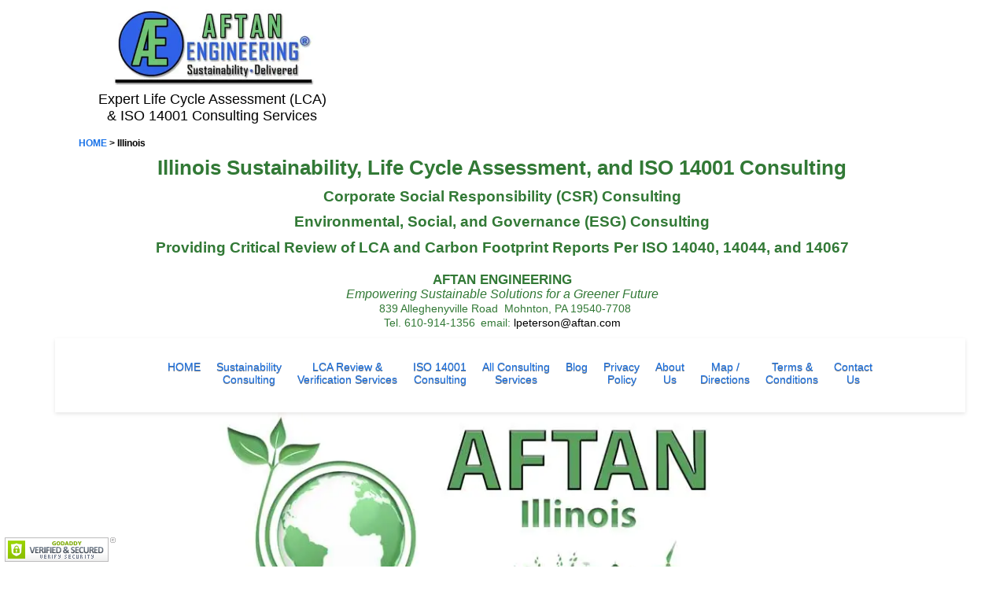

--- FILE ---
content_type: text/html; charset=UTF-8
request_url: https://www.aftansustainability.com/p/illinois-sustainability-consultants.html
body_size: 10596
content:
<!doctype html>
<html class="" lang="en">
<head>
<meta charset="utf-8">
<meta name="viewport" content="width=device-width, initial-scale=1, user-scalable=yes, ">
<title>Expert Illinois Sustainability Consulting | Life Cycle Assessment &amp; ISO 14001 Certification | Aftan Engineering</title>
<meta name="description" content="Partner with Aftan Engineering, a Pennsylvania-based consulting firm specializing in Sustainability, CSR, ESG, Life Cycle Assessment, and ISO 14001 Certification. Helping businesses across IL and the U.S., we deliver tailored strategies to achieve meaningful environmental and business results.">
<link rel="canonical" href="https://www.aftansustainability.com/p/illinois-sustainability-consultants.html">
<link href="../css/main-small.css" rel="stylesheet">
<link rel="manifest" href="../manifest.json">
<link rel="apple-touch-icon" href="../apple-touch-icon.png">
<meta name="msapplication-TileColor" content="#ffffff">
<meta name="msapplication-TileImage" content="/ms-icon-144x144.png">
<meta name="theme-color" content="#ffffff">
<script type="application/ld+json">
{
   "@context": "https://schema.org",
   "@type": "WebPage",
   "name": "Illinois Sustainability Consultants | CSR | ESG | ISO 14001 Certification | Aftan Engineering",
   "image": "https://www.aftansustainability.com/images/illinois-sustainability-consultants.jpg",
   "description": "Aftan Engineering, a Pennsylvania-based consultancy, specializes in Sustainability, ESG, ISO 14001, and Life Cycle Analysis services. Supported by decades of engineering expertise in data analysis, design, manufacturing operations, and process optimization, we help businesses drive profitability while achieving environmental goals.",
   "url": "https://www.aftansustainability.com/p/illinois-sustainability-consultants.html",
   "offers": {
      "@type": "OfferCatalog",
      "name": "Consulting Services Catalog",
      "itemListElement": [
         {
            "@type": "Service",
            "name": "Sustainability Consulting",
            "provider": {
               "@type": "Organization",
               "name": "Aftan Engineering",
               "url": "https://www.aftansustainability.com"
            }
         },
         {
            "@type": "Service",
            "name": "Corporate Social Responsibility (CSR) Consulting",
            "description": "Guidance tailored to corporate social responsibility strategies that drive impact.",
            "provider": {
               "@type": "Organization",
               "name": "Aftan Engineering",
               "url": "https://www.aftansustainability.com"
            }
         },
         {
            "@type": "Service",
            "name": "ESG Consulting",
            "description": "Environmental, Social, and Governance consulting to ensure compliance and growth.",
            "provider": {
               "@type": "Organization",
               "name": "Aftan Engineering",
               "url": "https://www.aftansustainability.com"
            }
         },
         {
            "@type": "Service",
            "name": "Life Cycle Management (LCM) Consulting",
            "description": "Optimize product life cycle strategies to reduce environmental impact.",
            "provider": {
               "@type": "Organization",
               "name": "Aftan Engineering",
               "url": "https://www.aftansustainability.com"
            }
         },
         {
            "@type": "Service",
            "name": "Life Cycle Assessment (LCA)",
            "description": "Conduct comprehensive assessments to evaluate the environmental footprint of a product or service.",
            "provider": {
               "@type": "Organization",
               "name": "Aftan Engineering",
               "url": "https://www.aftansustainability.com"
            }
         },
         {
            "@type": "Service",
            "name": "Life Cycle Assessment Critical Review",
           "description": "Independent review and verification of life cycle assessments to ensure accuracy, transparency, and compliance with ISO 14040 and ISO 14044 standards.",
            "provider": {
               "@type": "Organization",
               "name": "Aftan Engineering",
               "url": "https://www.aftansustainability.com"
            }
         },
         {
            "@type": "Service",
            "name": "ISO 14001 Certification Support",
            "description": "Consultation to achieve ISO 14001 compliance for environmental management systems.",
            "provider": {
               "@type": "Organization",
               "name": "Aftan Engineering",
               "url": "https://www.aftansustainability.com"
            }
         },
         {
            "@type": "Service",
            "name": "Environmental Impact Assessment",
            "description": "Identify, evaluate, and mitigate environmental risks for projects and operations.",
            "provider": {
               "@type": "Organization",
               "name": "Aftan Engineering",
               "url": "https://www.aftansustainability.com"
            }
         },
         {
            "@type": "Service",
            "name": "Design for Sustainability",
            "description": "Strategic consulting to design products and processes with sustainability at their core.",
            "provider": {
               "@type": "Organization",
               "name": "Aftan Engineering",
               "url": "https://www.aftansustainability.com"
            }
         },
         {
            "@type": "Service",
            "name": "Sustainability Audits",
            "description": "Audit services to assess environmental, social, and governance practices.",
            "provider": {
               "@type": "Organization",
               "name": "Aftan Engineering",
               "url": "https://www.aftansustainability.com"
            }
         }
      ]
   },
   "publisher": {
      "@type": "Organization",
      "name": "Aftan Engineering",
      "url": "https://www.aftansustainability.com",
      "logo": "https://www.aftansustainability.com/images/logo.jpg",
      "contactPoint": {
         "@type": "ContactPoint",
         "telephone": "+1-800-123-4567",
         "contactType": "Customer Support",
         "areaServed": "United States",
         "email": "info@aftansustainability.com"
      }
   }
}
</script> 
<script type="application/ld+json">
{
  "@context": "https://schema.org",
  "@type": "BreadcrumbList",
  "@id": "https://www.aftansustainability.com/p/illinois-sustainability-consultants.html",
  "name": "Illinois Sustainability Consultants | CSR | ESG | ISO 14001 Certification | Aftan Engineering",
  "itemListElement": [
  {"@type": "ListItem",
    "position": 1,
    "item": {
	"@type": "webpage",
      "@id": "https://www.aftansustainability.com/",
      "url": "https://www.aftansustainability.com/",
      "name": "Sustainability Consulting"
	  }
	  },
  {
    "@type": "ListItem",
    "position": 2,
    "item": {
	"@type": "webpage",
      "@id": "https://www.aftansustainability.com/p/illinois-sustainability-consultants.html",
      "url": "https://www.aftansustainability.com/p/illinois-sustainability-consultants.html",
      "name": "Illinois",
      "image": "https://www.aftansustainability.com/images/illinois-sustainability-consultants.jpg"
    }
  }]
}
</script>
</head>

<body>
<div class="gridContainer clearfix">
  <div class="alignCenter parent">
    <div class="child" style="display: block; margin-top: 0"> <a href="https://www.aftansustainability.com/">
      <figure style="max-width: 400px">
        <picture>
          <source srcset="../images/logos/aftan-sustainability-logo.webp" type="image/webp">
          <source srcset="../images/logos/aftan-sustainability-logo.jpg" type="image/jpeg">
          <img src="../images/logos/aftan-sustainability-logo.jpg" alt="Aftan Sustainability Consulting Firm Logo" width="300" height="100" title="Go to Aftan Sustainability Consulting Home Page"/></picture>
        <figcaption><!-- #BeginLibraryItem "/Library/Promo.lbi" -->
 <div class="promo">Expert Life Cycle Assessment (LCA)<br>
   &amp; ISO 14001 Consulting Services</div>
        <!-- #EndLibraryItem --></figcaption>
      </figure>
      </a>
      <div class="breadcrumbs"><a href="https://www.aftansustainability.com">HOME</a> &gt; Illinois</div>
    </div>
    <h1>Illinois Sustainability, Life Cycle Assessment, and ISO 14001 Consulting</h1>
    <div class="divHeader">Corporate Social Responsibility (CSR) Consulting</div>
    <div class="divHeader">Environmental, Social, and Governance (ESG) Consulting</div>
    <div class="divHeader">Providing Critical Review of LCA and Carbon Footprint Reports Per ISO 14040, 14044, <span style="display: inline-block">and 14067</span></div><!-- #BeginLibraryItem "/Library/topContact.lbi" --><div style="font-size: .9em;margin-top:.75em;margin-bottom: .75em;display: inline-table;line-height: 130%;color: #327936;"><span style="font-size:1.2em;font-weight: bold;">AFTAN ENGINEERING</span><br><span style="font-size: 1.1em; display: inline-block;padding: 0 .5em;"><em>Empowering Sustainable Solutions <span style="display: inline-block">for a Greener Future</span></em></span><br>
  <span style="display: inline-block;padding: 0 .5em;"> 839 Alleghenyville Road </span><span style="display: inline-block"> Mohnton, PA  19540-7708 </span><br>
        <span style="display: inline-block;padding: 0 .25em;">Tel. 610-914-1356</span> <span style="display: inline-block;padding: 0 .25em;">email: <a href="contact.html">lpeterson@aftan.com</a></span> </div><!-- #EndLibraryItem --></div>
  <div class="alignCenter menuSticky"><!-- #BeginLibraryItem "/Library/Top Menu.lbi" -->
<nav class="menu">
  <ul class="active">
    <li><a href="https://www.aftansustainability.com/" >HOME</a></li>
    <li><a href="life-cycle-management.html">Sustainability<br>
      Consulting</a></li>
    <li><a href="life-cycle-assessment-review.html" title="Life Cycle Critical Assessment (LCA) Independent Third-Party Peer Review and Verification Services">LCA Review &amp;<br>
      Verification Services</a></li>
    <li><a href="iso-14001-consulting.html">ISO 14001 <br>
      Consulting</a></li>
    <li><a href="consulting-services.html">All Consulting<br>
      Services</a></li>
    <li><a href="https://www.aftansustainability.com/blog/">Blog</a></li>
    <li><a href="privacy-policy.html">Privacy <br>
      Policy</a></li>
    <li><a href="about-us.html">About <br>
      Us</a></li>
    <li><a href="map-directions.html">Map /<br>
      Directions</a></li>
    <li><a href="terms-conditions.html">Terms &amp;<br>
      Conditions</a></li>
    <li><a href="contact.html">Contact<br>
      Us</a></li>
  </ul>
  <a class="toggle-nav" href="#">Menu ☰</a></nav>
<!-- #EndLibraryItem --></div>
  <div class="alignCenter contentTopMargin">
    <picture>
      <source srcset="../images/illinois-sustainability-consultants-280.webp 280w,../images/illinois-sustainability-consultants-400.webp 400w,../images/illinois-sustainability-consultants-600.webp 600w,../images/illinois-sustainability-consultants-800.webp 800w,../images/illinois-sustainability-consultants-1000.webp 1000w,../images/illinois-sustainability-consultants.webp 1200w,../images/illinois-sustainability-consultants-1600.webp 1600w,../images/illinois-sustainability-consultants-2200.webp 2200w" 
		sizes="(max-width: 1199px) 100vw,(min-width: 1200px) 60vw"  type="image/webp">
      <source srcset="../images/illinois-sustainability-consultants-280.jpg 280w,../images/illinois-sustainability-consultants-400.jpg 400w,../images/illinois-sustainability-consultants-600.jpg 600w,../images/illinois-sustainability-consultants-800.jpg 800w,../images/illinois-sustainability-consultants-1000.jpg 1000w,../images/illinois-sustainability-consultants.jpg 1200w,../images/illinois-sustainability-consultants-1600.jpg 1600w,../images/illinois-sustainability-consultants-2200.jpg 2200w" 
		sizes="(max-width: 1199px) 100vw,(min-width: 1200px) 60vw"  type="image/jpeg">
      <img src="../images/illinois-sustainability-consultants.jpg" alt="Illinois Sustainability Consultants specializing in Life Cycle Assessment (LCA) and ISO 14001 Certification"/></picture>
    <div class="alignCenter">
      <div class="alignCenter headerNav"><a href="life-cycle-assessment-review.html" title="Expert Independent Third-Party LCA Critical Review and Verification Services"><img src="../images/icons/lca-critical-review-125.webp" loading="lazy" class="headerIconNav" alt="LCA Critical Review Icon" width="125" height="83"/>
        <div class="alignCenter" style="margin-top: .75em;margin-bottom: .5em;padding-left: 1em">Life Cycle Assessment (LCA)<br>
          Review / Verification Services</div>
        </a></div>
      <div class="alignCenter headerNav"><a href="life-cycle-management.html"><img src="../images/icons/sustainabilityNav-125.webp" loading="lazy" class="headerIconNav" alt="Sustainability Consulting / Life Cycle Management" width="125" height="83"/>
        <div class="alignCenter" style="margin-top: .75em;margin-bottom: .5em;padding-left: 1em">Sustainability (ESG) and <span style="display: inline-block">Life Cycle</span> Management (LCM)</div>
        </a></div>
      <div class="alignCenter headerNav"><a href="iso-14001-consulting.html"><img src="../images/icons/iso1401Nav-125.webp" loading="lazy" class="headerIconNav" alt="ISO 14001 Certification Consulting Services" width="125" height="83">
        <div class="alignCenter" style="margin-top: .75em;margin-bottom: .5em;padding-left: 1em">ISO 14001 <br>
Certification Support</div>
        </a></div>
      <div class="divHeader" style="margin-top: 1.5em;">Specializing in Leading Edge Technology <span style="display: inline-block">and Smart Products</span></div>
      <div style="font-size: 105%; margin-top: 1em;">
        <div class="alignCenter" style="font-size: 115%">Industries Served Include</div>
        <div class="center">
          <table class="responsiveTable">
            <tr>
              <td><ul>
                  <li>Electronics;</li>
                  <li>Optics;</li>
                  <li>Energy and Water Systems Infrastructure;</li>
                  <li>Polymers;</li>
                </ul></td>
              <td><ul>
                  <li>Chemicals;</li>
                  <li>Metals;</li>
                  <li>Automotive;</li>
                  <li>Agricultural;</li>
                  <li>Medical;</li>
                </ul></td>
              <td><ul>
                  <li>Food;</li>
                  <li>Pharmaceutical;</li>
                  <li>Packaging;</li>
                  <li>Manufacturing;</li>
                  <li>and More</li>
                </ul></td>
            </tr>
          </table>
        </div>
      </div>
    </div>
    <div class="responsiveDiv65">
      <div id="accordion2" style="margin-top: 1em;">
        <h2 class="alignCenter"><img src="../images/icons/life-cycle-management-125.webp" loading="lazy" class="headerIcon" alt="Strategic Sustainability" width="125" height="83"/> <span style="padding-top: .25em;">Illinois Strategic Sustainability Consulting Delivering Practical, Results-Driven Life Cycle Management </span> </h2>
        <div>
          <div class="responsiveDiv45">
            <p><img src="../images/sustainability-consultants-250.webp" loading="lazy" alt="Illinois Sustainability Consultants Developing Sustainable Business Policies" width="250" height="167" class="mobileImageSprite" style="margin-bottom: 1em;"/> Our Sustainability Consultants have decades of experience in</p>
            <ul>
              <li> Design;</li>
              <li> Manufacturing;</li>
              <li> Data Analysis; </li>
              <li>and Continuous Improvement.</li>
            </ul>
            <p>Led by a Ph.D. in Environmental Engineering who also holds a Lean Six Sigma Black Belt, we provide unparalleled expertise in </p>
            <ul>
              <li><a href="iso-14001-consulting.html">ISO 14001</a>;</li>
              <li><a href="life-cycle-thinking.html">Life Cycle Thinking</a>;</li>
              <li><a href="life-cycle-management.html">Life Cycle Management</a>;</li>
              <li><a href="life-cycle-assessment-review.html">Life Cycle Assessment and Review</a>; and </li>
              <li>Life Cycle Costing. </li>
            </ul>
            <p>We're dedicated to protecting and improving the environment by developing Illinois Green Businesses by implementing Life Cycle Management. However, as experienced business leaders, we're equally dedicated to your business, its profitability, and growth.</p>
            <p>As you'll discover by reading this page, the two goals are not mutually exclusive. In fact, in today's business climate, you'll find out why business prosperity and growth depend upon implementing Sustainable Practices.</p>
            <div class="testimonial">
              <div style="font-weight: bold"><span class="stars">5</span> 5 / 5 Stars <span style="margin-left: 1em;">...committed to Sustainability</span></div>
              <cite>&quot;Lisa and her team are committed to Sustainability. They are an amazing resource, and I am looking forward to working with them on our next project! 10/10 would recommend to anyone.&quot;</cite> <span style="display: inline-block;padding-left:1em;">Lauren Z., Owner 2/9/21</span></div>
            <div class="divHeader" style="margin-top:2em;"><a href="life-cycle-management.html">Discover more about Sustainability...</a></div>
          </div>
          <div class="responsiveDiv45">We take a comprehensive approach to Sustainability. We
            <ul class="subUL">
              <li>Compare multiple designs to understand their respective impacts to the environment, as well as their cost.</li>
              <li>Understand how the environment is impacted by your company&rsquo;s products and processes, along with cost, to identify opportunities  for environmental and economic improvement.</li>
              <li>Implement operational controls into your design and development process to address the three pillars of sustainability –  economic cost, environmental impact and social impact.</li>
              <li>Quantify the environmental impact of the continuous improvement changes you&rsquo;ve made in support of your ISO 14001 initiatives.</li>
              <li>Broaden your view of environmental impact from only the manufacturing or delivery phase to include use and end of life in support  of your ISO 14001 initiatives.</li>
              <li>Identify opportunities to recycle or re-use in support of environmental circularity.</li>
              <li>Identify opportunities to design with materials that are more recycling-friendly.</li>
              <li>Account for a complete sustainability picture of your product or your company including economic, environmental and social factors.</li>
              <li>Drive improvement in your environmental footprint via what you can control as well as what you can influence.</li>
              <li>Define the life cycle of products and services to strengthen your Environmental Management System (EMS).</li>
              <li>Analyze manufacturing data to identify opportunities for improvement in <br>
                <div class="responsiveDiv10">
                  <ul class="subUL">
                    <li style="margin-top: .6em;">yield improvement; </li>
                    <li>scrap reduction; </li>
                    <li>cycle time; </li>
                  </ul>
                </div>
                <div class="responsiveDiv10" style="vertical-align: top">
                  <ul class="subUL">
                    <li>cost reduction;</li>
                    <li>efficiency; and </li>
                    <li class="liLast">lastly, supply chain optimization.</li>
                  </ul>
                </div>
              </li>
            </ul>
          </div>
        </div>
        <h2><img src="../images/icons/IS014001-125.webp" loading="lazy" class="headerIcon" alt="Illinois ISO 14001 Consulting" width="125" height="83"/> <span style="padding-top: .5em;">Illinois ISO 14001 Consulting and Maintenance Consultants</span> </h2>
        <div>
          <div class="divHeader center">Providing On-Site Consulting Support&nbsp;<span style="display: inline-block">for ISO 14001 Compliance</span></div>
          <div class="responsiveDiv45"> <strong>ISO 14001 is the international Standard for Environmental  Management.</strong> Achieving ISO 14001 Certification is an important milestone  in an organization's history. Maintaining ISO 14001 Certification is an  equally important goal.
            <p>ISO 14001 Certification is  becoming more important for companies. </p>
            <ul>
              <li>Customers are looking for suppliers who not only provide products or services at a competitive price but who also demonstrate their environmental stewardship. </li>
              <li>Financial institutions and shareholders place higher importance on companies achieving ISO 14001 Certification because they want their investment in those companies to be secure in terms of sustainability. </li>
            </ul>
            Sustainability, by definition, means  that we achieved a balance between the environment, society, and the  economy such that the needs of the current generation can be met without compromising  the ability of future generations to meet their needs. </div>
          <div class="responsiveDiv45">
            <div class="testimonial">
              <div style="font-weight: bold"><span class="stars">5</span> 5 / 5 Stars <span style="margin-left: 1em;">We are extremely impressed with their work...</span></div>
              <cite> <br>
              "Anyone thinking they can just navigate the world of ISO 14001 certification is fooling themselves. It is a complex and daunting world of laws and regulations that not only cross federal, state, and local boundaries but globally as well. Unless you decide to devote your life to perhaps one day understanding this ever-changing industry, you need to call Aftan. <br>
              <br>
              Committed to their work, the in-depth knowledge of the complete ins and outs of every aspect of these regulations is impressive. We are extremely impressed with their work, their attention to detail, and the amount of efforts put forth towards helping us achieve our goals." </cite><br>
              <br>
              Matt V.N., Director of Quality 2/9/21 </div>
          </div>
        </div>
        <h2><img src="../images/icons/sustainable-business-practices-125.webp" loading="lazy" class="headerIcon" alt="Sustainability" width="125" height="83"/> <span style="padding-top: .5em;">What is Sustainability and Why It's Crucial to Illinois Businesses?</span> </h2>
        <div>
          <div class="center alignCenter" style="max-width: 800px;font-size: 1.2em;">Sustainability refers to processes in balance, considering environmental, economic, and social factors.</div>
          <div id="accordion3">
            <h3><img src="../images/icons/life-cycle-management-125.webp" loading="lazy" class="headerIcon" alt="Environmental Sustainability" width="125" height="83"/> <span style="padding-top: .5em;">Environmental Sustainability</span> </h3>
            <div>
              <div class="responsiveDiv45"> <a href="environmental-sustainability.html">Environmental Sustainability</a> impacts every aspect of a Green Business <img src="../images/environmental-policy-250.webp" loading="lazy" alt="Sustainability Considerations" width="250" height="167" class="mobileImageSprite" style="margin-bottom: 1em;"/>
                <ul>
                  <li>Replacement and Conservation of Natural Resources.</li>
                  <li>Avoiding Damage to the Ecosystem while working to improve the environment.</li>
                  <li>Setting Goals to become Sustainable in the future.</li>
                </ul>
                When most people hear the word Sustainability, they think about Environmental Sustainability which involves protecting the Earth and preserving the Earth's ability to sustain human life. </div>
              <div class="responsiveDiv45">
                <p>You can't turn on the news without hearing about Environmental Sustainability and Green Energy. Consumers are more educated and informed about environmental issues than ever before. </p>
                <p>It doesn't matter whether you agree or disagree with the concept of Global Warming and the threat Global Warming poses to the environment. The fact remains that an ever-growing majority of consumers of products and services and regulating governmental agencies, in Illinois, The United States, and globally, <em>do</em> believe Environmental Sustainability is crucial. </p>
                <p>While Environmental Sustainability is at the forefront, other categories of Sustainability must be considered. </p>
              </div>
            </div>
            <h3><img src="../images/icons/sustainabile-employment-practices-125.webp" loading="lazy" class="headerIcon"  alt="Social Sustainability" width="125" height="83"/> <span style="padding-top: .5em;">Social Sustainability and Sustainable Employment Practices</span> </h3>
            <div class="alignCenter">
              <div class="responsiveDiv45">
                <p>Is your community
                  a desirable place to live</p>
                <ul>
                  <li>with clean air and water;</li>
                  <li>healthy ecosystems; and </li>
                  <li>excellent educational opportunities?</li>
                </ul>
                <p>Community members do care that businesses in their neighborhood are good corporate citizens.</p>
              </div>
              <div class="responsiveDiv45">
                <p>Are your employees provided</p>
                <ul>
                  <li>a safe and comfortable working environment; and</li>
                  <li>sufficient pay and benefits to maintain a reasonable lifestyle in their community?</li>
                </ul>
                <p>Consumers do care that businesses they deal with treat people well.</p>
              </div>
            </div>
            <h3><img src="../images/icons/sustainable-business-practices-125.webp" class="headerIcon" loading="lazy" alt="Economic Sustainability" width="125" height="83"/> <span style="padding-top: .5em;">Economic Sustainability and Sustainable Business Practices</span> </h3>
            <div class="alignCenter">
              <div class="responsiveDiv45">
                <p>Economic growth with a sustainable mindset means </p>
                <ul>
                  <li>resources are utilized in an efficient and responsible way throughout the supply chain;</li>
                  <li>providing long-term benefits;</li>
                  <li>yielding profitability for the supplier;</li>
                  <li>value to the customer; and</li>
                  <li>avoiding negative impacts to social, environmental, and cultural aspects of the community.</li>
                </ul>
              </div>
            </div>
          </div>
        </div>
        <h2><img src="../images/icons/business-case-125.webp" loading="lazy" class="headerIcon" alt="Business Case for Businesses to Adopt Sustainability Icon" width="125" height="83"/> <span style="padding-top: .5em;">Business Case for Illinois Businesses to Adopt Sustainability and Life Cycle Thinking</span> </h2>
        <div>
          <div class="responsiveDiv45"><img src="../images/strategic-sustainability-250.webp" loading="lazy" alt="Aftan Sustainability Consultants Create Sustainable Business Policies" width="250" height="167" class="mobileImageSprite" style="margin-bottom: 1em;"/>Sustainability is not a future concern for Illinois businesses, it's here now. Addressing Sustainability is an imperative and embraced by industry leaders like Nike; Adidas; Unilever; Nestl&eacute;; Walmart; Ikea; H&amp;M; Pepsi; and Coca-Cola. Clearly, Illinois companies <em>big and small</em> intending to maintain market share let alone grow need to address Sustainability. Sustainability and Life Cycle Management make perfect business sense. Here's why.
            <ul class="subUL">
              <li>Consumer conscience drives people to purchase goods and services from proven Sustainable Businesses.</li>
              <li>Investors and other stakeholders, both because of personal beliefs and interest in growth-oriented companies proactively responding to Sustainability conscious consumers, tend to invest in companies with serious Sustainable Programs.</li>
              <li>Reduces the risk that customers for your products or services, implementing their Sustainability Programs, may find alternative sourcing because your business is not Sustainable or on a clear path to Sustainability.</li>
            </ul>
          </div>
          <div class="responsiveDiv45">
            <ul class="subUL">
              <li>Enjoy the strategic competitive advantage of advancing Sustainability before your competition thereby differentiating your product(s) from competitor's and increasing market share.</li>
              <li>Protect and build brand image.</li>
              <li>Sustainability conscious employees are more dedicated, enhance the company's reputation through social media, and exhibit less turnover working for Green Companies.</li>
              <li>Most Sustainability and Sustainable Products Development initiatives result in short and long-term cost savings.
                <ul>
                  <li>Aren't we always interested in reducing waste and improving efficiency? </li>
                  <li>We have to comply with government regulations. Certainly, compliance takes precedence over Sustainability. However, why not take a Sustainable Life Cycle Management approach which goes over and above basic compliance and better prepares us for certain stricter regulations while improving our corporate image?</li>
                </ul>
              </li>
            </ul>
          </div>
        </div>
        <h2><img src="../images/icons/strategic-sustainability-125.webp" loading="lazy" class="headerIcon" alt="Sustainability Plan" width="125" height="83"/> <span style="padding-top: .5em;">Strategic Sustainability Policies Tailored for Your Business</span> </h2>
        <div>
          <div class="responsiveDiv45"><img src="../images/square-block-round-hole-250.webp" loading="lazy" alt="Sustainable Life Cycle Management Policies That Uniquely Fit Your Illinois Business" width="250" height="167" class="mobileImageSprite" style="margin-bottom: 1em;"/>Every Illinois business is unique. There's no &quot;One Size Fits All&quot; approach to implementing Sustainability. The optimal Sustainability Plan depends on hundreds of factors.
            <div>Is your current Sustainability Program, well, unsustainable? Is the only thing "green" about your Sustainability Initiatives the money going out the door trying to make it work? Call us. We'll make sure you get a round peg for that round hole.</div>
            <p>When implementing Sustainability, it's crucial not to impact your existing products or services negatively. Sometimes you can implement Sustainability with no ill effects on your existing products or services. In other situations, it may be necessary to add additional Sustainable Products appealing to customers searching for Green Companies. </p>
          </div>
          <div class="responsiveDiv45">
            <p>Perform Cost/Benefit studies to determine which approach is best for your unique business situation. Aftan Sustainable Engineering assures you consider all important factors.</p>
            <p>Beware of computer program providers that suggest you don't need Sustainability expertise. Sustainability programs are excellent, and we use those software packages. However, understanding the variables to enter is difficult. If you enter wrong data, the program will produce incorrect results. Furthermore, you're dealing with algorithms that aren't perfect. The bottom line is that if you don't know what you're doing, you can deceive yourself.</p>
            We
            <ul class="subUL">
              <li>are very familiar with available software; </li>
              <li>do know what to enter and the ramifications; and </li>
              <li>lastly, know how to properly interpret the results.</li>
            </ul>
            Minimize your risk and maximize returns. Call our expert Sustainability Consultants today at <span style="display: inline-block">610-914-1356.</span></div>
        </div>
        <h2 class="alignCenter"><img src="../images/icons/continuous-improvement-125.webp" loading="lazy" class="headerIcon" alt="Illinois Continuous Process Improvement Consultants" width="125" height="83"/> <span style="padding-top: .5em;">Incorporating Continuous Improvement Into Life Cycle Thinking</span> </h2>
        <div>
          <div class="responsiveDiv45">All successful Illinois businesses recognize that Continuous Process Improvement is crucial to long-term profitability and survival. Although it is not required and not always applicable, incorporating Life Cycle Thinking into your Continuous Process Improvement Program is logical. Sooner or later businesses both big and small will have to address Sustainability.
            <div class="divHeader">Find out more about <a href="lean-six-sigma-continuous-improvement.html">Continuous Process Improvement</a>. </div>
          </div>
          <div class="responsiveDiv45">Life Cycle Thinking requires examining many of the same considerations as Continuous Process Improvement. Why not address Sustainability issues while focusing on a particular area of your business instead of having to reopen investigating a process later on? Furthermore, incorporating Life Cycle Thinking into Continuous Process Improvement Projects can reveal opportunities that might otherwise be overlooked.</div>
        </div>
        <h2><img src="../images/icons/expectations-125.webp" loading="lazy" class="headerIcon" alt="Exceeding Your Expectations Regarding Illinois Sustainability, Life Cycle Assessment, and ISO 14001 Consultants" width="125" height="83"/> <span style="padding-top: .5em;">Exceeding Expectations Regarding Sustainability, Life Cycle Assessment, and ISO 14001 Consultants</span> </h2>
        <div class="alignCenter">
          <div class="responsiveDiv45" style="min-height: 179px;"><img src="../images/top-sustainability-consultant-250.webp" loading="lazy" class="mobileImageSprite" style="margin-bottom: 1em;" alt="Uniquely Qualified Illinois Sustainability, Life Cycle Assessment (LCA), and ISO 14001 Consultants" width="250" height="167"/>You won't find more qualified Illinois Sustainability, Life Cycle Assessment, and ISO 14041 Consultants.
            <div class="p">Call Us at 610-914-1356 or <a href="contact.html" ><span style="display: inline-block;text-decoration: underline">Contact Us Online</span></a> today.</div>
          </div>
          <div id="accordion5">
            <h3><img src="../images/icons/education-125.webp" loading="lazy" class="headerIcon" alt="Formal Training in Sustainability, Life Cycle Assessment, and ISO 14001" width="125" height="83"/> <span style="padding-top: .5em;">Sustainability, Life Cycle Assessment, and ISO 14001 Education and Training </span> </h3>
            <div class="alignCenter">
              <div class="responsiveDiv45">You expect your Sustainability or Continuous Improvement Consultant has some formal training. However, our lead Consultant has a
                <ul style="margin: 0;padding:0 0 0 1em;">
                  <li class="liFirst">Ph.D. Environmental Eng. - Drexel University;</li>
                  <li>MBA - National Technological University;</li>
                  <li>M. Engineering - Cornell University; and</li>
                  <li>B.S. Electrical Eng - Lehigh University; and has</li>
                  <li>Certifications in:
                    <ul class="subSubUL">
                      <li class="liFirst">Licensed Professional Engineer (PA PE088689; <span style="display: inline-block">MD 0054206;</span> <span style="display: inline-block">MI 6201068668</span>); and </li>
                      <li class="liLast">Lean Six Sigma Black Belt.</li>
                    </ul>
                  </li>
                </ul>
              </div>
            </div>
            <h3><img src="../images/icons/experience-125.webp" loading="lazy" class="headerIcon" alt="Experience With Sustainability, ISO 14001, Continuous Process Improvement, and Lean Six Sigma" width="125" height="83"/> <span style="padding-top: .5em;">Experience With the Practical Application of Life Cycle Management and Continuous Process Improvement</span> </h3>
            <div class="alignCenter">
              <div class="responsiveDiv45">You expect your Sustainability or Continuous Improvement Consultant has practical experience. Our's include:
                <ul style="margin: 0;padding:0 0 0 1em;">
                  <li class="liFirst">COO - Legendary Arms Works;</li>
                  <li>Engineering Mgr. - Production, General Mgr., &amp; Dir. of Eng. - Brentwood Ind.;</li>
                  <li>COO - Covega</li>
                  <li>Sr. Sourcing Mgr. - A. T. Kearney;</li>
                  <li>VP - CeLight, Inc.;</li>
                  <li class="liLast">Director, Sr. Mgr., Technical Mgr., Member of Technical Staff - Lucent Technologies and AT&amp;T Laboratories.</li>
                </ul>
              </div>
            </div>
            <h3><img src="../images/icons/team-building-125.webp" loading="lazy" class="headerIcon" alt="Team Building and Communications Skills" width="125" height="83"/> <span style="padding-top: .5em;">Team Building and Communications Skills Crucial to Sustainability Initiatives and Continuous Process Improvement</span> </h3>
            <div class="alignCenter">
              <div class="responsiveDiv45">You expect your Sustainability, ISO 14001, or Continuous Improvement Consultant has team building and communication skills. We have decades of experience with
                <ul style="margin: 0;padding:0 0 0 1em;">
                  <li class="liFirst">HR Management;</li>
                  <li>Employee Involvement Programs;</li>
                  <li>Morale Improvement Programs;</li>
                  <li>Career Development;</li>
                  <li>Safety Initiatives;</li>
                  <li>Union and Non-Union Workforce Leadership; and</li>
                  <li class="liLast">Communicating with Stakeholders at All Levels.</li>
                </ul>
              </div>
            </div>
            <h3><img src="../images/icons/keeping-current-125.webp" loading="lazy" class="headerIcon" alt="Keeping Current With Sustainability and Continuous Process Improvement" width="125" height="83"/> <span style="padding-top: .5em;">Keeping Current With the Latest Developments in Sustainability and Manufacturing Optimization</span> </h3>
            <div class="alignCenter">
              <div class="responsiveDiv45">You expect your Sustainability, Lean 6&sigma; and or Continuous Process Improvement Consultant to stay current. We do through
                <ul style="margin: 0;padding:0 0 0 1em;">
                  <li class="liFirst">Continuing Education - 92 hrs /yr.;</li>
                  <li>Conferences: 2 - 4 /yr.;</li>
                  <li>Industry Journals - Sustainability, Social Ecology, Logistics, Materials Handling, Plant Operations, and many more;</li>
                  <li>Peer Reviewed Academic Literature;</li>
                  <li>Professional Societies - 10+; and</li>
                  <li class="liLast">Professional Social Media Groups - Life Cycle Assessment, Lean Six Sigma, Life Cycle Initiative, Sustainable Development, and many more. </li>
                </ul>
                Find out the details about <a href="keeping-current.html">how we stay current</a>.</div>
            </div>
          </div>
        </div>
      </div>
      <div class="alignCenter" style="margin: 1.5em;">Tired of reading? Talk to us! <a href="contact.html">Contact Us Online</a> or Call Us at 610-914-1356.</div>
    </div>
    <div class="responsiveDiv20 alignCenter rightSection" style="max-width: 700px;">
      <div class="responsiveThumb"><img 
  src="../images/lisa-peterson-1-200.jpg" 
  loading="lazy" 
  alt="Lisa Peterson: Sustainability, Life Cycle Assessment (LCA), and ISO 14001 Consultant" 
  width="200" 
  height="263" 
  class="center" 
  style="margin-bottom: 1em;"
>
        <div>
          <p>Lisa Peterson, Ph.D., PE, MBA is the President of Aftan Engineering. Lisa is a uniquely qualified professional Sustainability, Life Cycle Assessment (LCA), and ISO 14001 Consultant with a Ph.D. in Environmental Engineering, a Lean Six Sigma Black Belt Certification, 30 years' engineering experience, and has held high-level management positions. Lisa specializes in Leading Edge Technology and Smart Products.<a href="lisa-peterson-resume.pdf">Read Lisa's Resume</a>.</p>
          <div class="alignCenter" style="margin: 1em;"><a href="https://www.linkedin.com/in/lisaapeterson" target="_blank" rel="noopener"><img src="../images/linkedin.jpg" alt="Lisa Peterson's Linked IN Profile"/></a></div>
          <!-- Beg Review -->
          <div style="margin-top:.75em;">
            <div class="testimonial">
              <div><span class="stars">5</span> 5 / 5 Stars <span style="margin-left: 1em;font-weight:bold;">...success where others fail.</span></div>
              <cite>&quot;Lisa can find solutions to problems in many ways. She knows her resources to help her accomplish tasks in a timely manner. Obstacles are not an issue and are deemed part of the solution process. Rather than let these get in the way, Lisa leverages them to find multiple solutions to the problem. <br>
              <br>
              From this thought process, an approach of having backup plans is key to the success of the problem. This technique has allowed her success where others fail.<br>
              <br>
              Lisa has instilled in me values and techniques by leading by example. Her drive and resolve are hard to keep up with. She is a role model for others to follow.<br>
              <br>
              Lisa’s ethics are second to none often putting in more work and time than her peers. She knows hard work is the key to success. She knows her resources to help her accomplish tasks in a timely manner. Obstacles are not an issue and are deemed part of the solution process. Rather than let these get in the way, Lisa leverages them to find multiple solutions to the problem. <br>
              <br>
              From this thought process, an approach of having backup plans is key to the success of the problem. This technique has allowed her success where others fail.<br>
              <br>
              Lisa has instilled in me values and techniques by leading by example. Her drive and resolve are hard to keep up with. She is a role model for others to follow.<br>
              <br>
              Lisa’s ethics are second to none often putting in more work and time than her peers. She knows hard work is the key to success.&quot;</cite> <br>
              <br>
              Mark H., Engineering and Production Manager<br>
              Sinking Spring, PA 04/14/19</div>
          </div>
          
          <!-- End Review --> 
          
        </div>
      </div>
    </div>
  </div>
  <div id="towns" class="alignCenter">
      <div class="alignLeft">We provide Sustainability Consulting Services to Counties throughout Illinois including:</div> 
    <a href="cook-county-il-sustainability-consultants.html">Cook</a></div>
  <div id="footer" class="footer alignCenter"><!-- #BeginLibraryItem "/Library/copyright.lbi" --><div style="display: flex; align-items: center;">
    <img src="../images/logos/aftan-logo-125.webp" style="padding-left: 5em; padding-right: 1em;" alt="Aftan Engineering Logo 2"/>
    Copyright 2025 Aftan Engineering - All Rights Reserved 
</div><!-- #EndLibraryItem -->Illinois Sustainability, Life Cycle Assessment, and  ISO 14001 Consulting</div>
</div>
<script src="../scripts/combine.js"></script>
<script>$(document).ready(function() {
  $("#accordion2").accordion();
});</script>
<script>// This is the "Offline page" service worker

// Add this below content to your HTML page, or add the js file to your page at the very top to register service worker

// Check compatibility for the browser we're running this in
if ('serviceWorker' in navigator) {
  window.addEventListener('load', function() {
    navigator.serviceWorker.register('/pwabuilder-sw.js').then(function(registration) {
      // Registration was successful
      console.log('ServiceWorker registration successful with scope: ', registration.scope);
    }, function(err) {
      // registration failed :(
      console.log('ServiceWorker registration failed: ', err);
    });
  });
}

</script> 
<!--Global site tag (gtag.js) - Google Analytics--> 
<script async src="https://www.googletagmanager.com/gtag/js?id=UA-140066186-1"></script> 
<script> window.dataLayer=window.dataLayer || []; function gtag(){dataLayer.push(arguments);}gtag('js', new Date()); gtag('config', 'UA-140066186-1');
</script> 
<script id="godaddy-security-s" src="https://cdn.sucuri.net/badge/badge.js" data-s="2003" data-i="91ecc99c2848c7ecc6ce12909694428f30bc0d0581" data-p="l" data-c="l" data-t="g"></script>
</body>
</html>


--- FILE ---
content_type: text/css
request_url: https://www.aftansustainability.com/css/main-small.css
body_size: 10533
content:
.responsiveDiv10 {
  display: inline-table;
  width: 90%;
  min-width: 280px;
  vertical-align: top;
  text-align: left;
}
.responsiveDiv15 {
  display: inline-table;
  width: 90%;
  min-width: 280px;
  vertical-align: top;
  text-align: left;
}
.responsiveDiv20 {
  display: inline-table;
  width: 90%;
  min-width: 280px;
  vertical-align: top;
  text-align: left;
}
.responsiveDiv25 {
  display: inline-table;
  width: 90%;
  min-width: 280px;
  vertical-align: top;
  text-align: left;
}
.responsiveDiv25Nav {
  display: inline-table;
  width: 90%;
  min-width: 280px;
  vertical-align: top;
  text-align: center
}
.responsiveDiv33 {
  display: inline-table;
  width: 90%;
  min-width: 280px;
  vertical-align: top;
  text-align: left;
}
.responsiveDiv40 {
  display: inline-table;
  width: 90%;
  min-width: 280px;
  vertical-align: top;
  text-align: left;
}
.responsiveDiv45 {
  display: inline-table;
  width: 90%;
  min-width: 280px;
  vertical-align: top;
  text-align: left;
}
.responsiveDiv55 {
  display: inline-table;
  width: 90%;
  min-width: 280px;
  vertical-align: top;
  text-align: left;
}
.responsiveDiv60 {
  display: inline-table;
  width: 90%;
  min-width: 280px;
  vertical-align: top;
  text-align: left;
}
.responsiveDiv65 {
  display: inline-table;
  width: 90%;
  min-width: 280px;
  vertical-align: top;
  text-align: left;
}
@media only screen and (min-width:1200px) {
  .responsiveDiv10 {
    display: inline-table;
    width: 10%;
    min-width: 280px;
    vertical-align: top;
    text-align: left;
  }
  .responsiveDiv15 {
    display: inline-table;
    margin: .5em;
    width: 15%;
    min-width: 280px;
    vertical-align: top;
  }
  .responsiveDiv20 {
    display: inline-table;
    margin: .5em;
    width: 20%;
    min-width: 280px;
    vertical-align: top;
  }
  .responsiveDiv25 {
    display: inline-table;
    margin: .5em;
    width: 25%;
    min-width: 280px;
    vertical-align: top;
  }
  .responsiveDiv25Nav {
    display: inline-table;
    margin: .5em;
    width: 25%;
    min-width: 280px;
    vertical-align: top;
  }
  .responsiveDiv33 {
    display: inline-table;
    margin: .5em;
    width: 30%;
    min-width: 280px;
    vertical-align: top;
  }
  .responsiveDiv40 {
    display: inline-table;
    margin: .5em;
    width: 40%;
    min-width: 280px;
    vertical-align: top;
  }
  .responsiveDiv45 {
    display: inline-table;
    margin: .5em;
    width: 45%;
    min-width: 280px;
    vertical-align: top;
  }
  .responsiveDiv55 {
    display: inline-table;
    margin: .5em;
    width: 55%;
    min-width: 280px;
    vertical-align: top;
  }
  .responsiveDiv65 {
    display: inline-table;
    margin: .5em;
    width: 65%;
    min-width: 280px;
    vertical-align: top;
  }
  .responsiveDiv60 {
    display: inline-table;
    margin: .5em;
    width: 60%;
    min-width: 280px;
    vertical-align: top;
  }
}
.responsiveDiv10 {
  display: inline-table;
  width: 90%;
  min-width: 280px;
  vertical-align: top;
  text-align: left;
}
.responsiveDiv15 {
  display: inline-table;
  width: 90%;
  min-width: 280px;
  vertical-align: top;
  text-align: left;
}
.responsiveDiv20 {
  display: inline-table;
  width: 90%;
  min-width: 280px;
  vertical-align: top;
  text-align: left;
}
.responsiveDiv25 {
  display: inline-table;
  width: 90%;
  min-width: 280px;
  vertical-align: top;
  text-align: left;
}
.responsiveDiv25Nav {
  display: inline-table;
  width: 90%;
  min-width: 280px;
  vertical-align: top;
  text-align: center
}
.responsiveDiv33 {
  display: inline-table;
  width: 90%;
  min-width: 280px;
  vertical-align: top;
  text-align: left;
}
.responsiveDiv40 {
  display: inline-table;
  width: 90%;
  min-width: 280px;
  vertical-align: top;
  text-align: left;
}
.responsiveDiv45 {
  display: inline-table;
  width: 90%;
  min-width: 280px;
  vertical-align: top;
  text-align: left;
}
.responsiveDiv55 {
  display: inline-table;
  width: 90%;
  min-width: 280px;
  vertical-align: top;
  text-align: left;
}
.responsiveDiv60 {
  display: inline-table;
  width: 90%;
  min-width: 280px;
  vertical-align: top;
  text-align: left;
}
.responsiveDiv65 {
  display: inline-table;
  width: 90%;
  min-width: 280px;
  vertical-align: top;
  text-align: left;
}
@media only screen and (min-width:1200px) {
  .responsiveDiv10 {
    display: inline-table;
    width: 10%;
    min-width: 280px;
    vertical-align: top;
    text-align: left;
  }
  .responsiveDiv15 {
    display: inline-table;
    margin: .5em;
    width: 15%;
    min-width: 280px;
    vertical-align: top;
  }
  .responsiveDiv20 {
    display: inline-table;
    margin: .5em;
    width: 20%;
    min-width: 280px;
    vertical-align: top;
  }
  .responsiveDiv25 {
    display: inline-table;
    margin: .5em;
    width: 25%;
    min-width: 280px;
    vertical-align: top;
  }
  .responsiveDiv25Nav {
    display: inline-table;
    margin: .5em;
    width: 25%;
    min-width: 280px;
    vertical-align: top;
  }
  .responsiveDiv33 {
    display: inline-table;
    margin: .5em;
    width: 30%;
    min-width: 280px;
    vertical-align: top;
  }
  .responsiveDiv40 {
    display: inline-table;
    margin: .5em;
    width: 40%;
    min-width: 280px;
    vertical-align: top;
  }
  .responsiveDiv45 {
    display: inline-table;
    margin: .5em;
    width: 45%;
    min-width: 280px;
    vertical-align: top;
  }
  .responsiveDiv55 {
    display: inline-table;
    margin: .5em;
    width: 55%;
    min-width: 280px;
    vertical-align: top;
  }
  .responsiveDiv65 {
    display: inline-table;
    margin: .5em;
    width: 65%;
    min-width: 280px;
    vertical-align: top;
  }
  .responsiveDiv60 {
    display: inline-table;
    margin: .5em;
    width: 60%;
    min-width: 280px;
    vertical-align: top;
  }
}
#at-cv-lightbox-message {
  font-size: 1.5em !important;
  line-height: normal !important;
}
img, object, embed, video {
  max-width: 100%
}
article, aside, details, figcaption, figure, footer, header, hgroup, nav, section {
  display: block;
}
*.prodDesc {
  margin-top: 1em;
}
a {
  color: #1a0dab
}
.aBtn {
  padding: .4em;
  font-size: 1em;
  font-weight: bold;
  font-family: Verdana, Arial, Helvetica, sans-serif;
}
.blueBorder {
  border: 2px solid #9AAEDB;
  background-color: #fff;
}
.blueBorder:hover {
  background-color: #dfdfff;
}
a:hover {
  background-color: #dfdfff;
}
.logoFormat {
  padding: .125em 0 0 1.125em;
}
.thumbPadding {
  padding: .125em;
}
img {
  border-width: 0px;
  border-radius: 10px;
}
div#menu {
  margin: 20px auto;
  width: 80%
}
div#menu {
  margin-right: auto;
  margin-left: auto;
  width: 100%;
}
.center {
  display: flex;
  justify-content: center;
  align-items: center;
}
img.center {
  display: block;
  margin-left: auto;
  margin-right: auto;
}
iframe.center {
  display: block;
  margin: 12px auto;
}
.pageContent {
  margin: 0px auto;
  width: 1008px;
}
.alignTop {
  vertical-align: top;
}
.alignCenter {
  text-align: center;
}
.alignBottom {
  vertical-align: bottom;
}
.alignLeft {
  text-align: left;
}
.alignRight {
  text-align: right;
}
.boxShadow {
  -moz-box-shadow: 0px 0px 20px 5px #999;
  -webkit-box-shadow: 0px 0px 20px 5px #999;
  box-shadow: 0px 0px 20px 5px #999;
}
.boxShadow2 {
  -moz-box-shadow: 5px 5px 20px 3px #999;
  -webkit-box-shadow: 5px 5px 20px 3px #999;
  box-shadow: 5px 5px 20px 3px #999;
}
.borderRadius {
  -moz-border-radius: 10px;
  -webkit-border-radius: 10px;
  border-radius: 10px;
}
.borderRadiusTopLeft {
  -moz-border-top-left-radius: 10px;
  -webkit-border-top-left-radius: 10px;
  border-top-left-radius: 10px;
}
.borderRadiusTopRight {
  -moz-border-top-right-radius: 10px;
  -webkit-border-top-right-radius: 10px;
  border-top-right-radius: 10px;
}
.borderRadiusBottomLeft {
  -moz-border-bottom-left-radius: 10px;
  -webkit-border-bottom-left-radius: 10px;
  border-bottom-left-radius: 10px;
}
.borderRadiusBottomRight {
  -moz-border-bottom-right-radius: 10px;
  -webkit-border-bottom-right-radius: 10px;
  border-bottom-right-radius: 10px;
}
.borderRadius2 {
  -moz-border-radius: 20px;
  -webkit-border-radius: 20px;
  border-radius: 20px;
}
.textShadow {
  -moz-text-shadow: 3px 3px 3px #666;
  -webkit-text-shadow: 3px 3px 3px #666;
  text-shadow: 3px 3px 3px #666;
}
body {
  color: black;
  background-color: #fff;
  background-attachment: fixed;
  background-position: center;
  font-family: Verdana, Arial, Helvetica, sans-serif;
  font-size: 1em;
  font-style: normal;
  line-height: normal;
}
.footer {
  font-size: .9em;
  font-family: Verdana;
  line-height: normal;
  padding-top: 100px;
}
/*li {
  padding-bottom: 5px;
  font-style: normal;
  line-height: normal;
  margin-top: 0px;
}*/
.logo {
  padding-right: 8px;
}
.promo {
  font-size: 1.1em;
  font-family: Tahoma, Verdana, Arial, Helvetica, sans-serif;
  margin-top: .25em;
}
ul {
  margin-top: 2px;
  margin-bottom: 2px;
}
.website {
  font-size: 16px;
  font-weight: bold;
  margin-left: 80px;
}
.ui-helper-hidden {
  display: none;
}
.ui-helper-hidden-accessible {
  border: 0;
  clip: rect(0, 0, 0, 0);
  height: 1px;
  margin: -1px;
  overflow: hidden;
  padding: 0;
  position: absolute;
  width: 1px;
}
.ui-helper-reset {
  margin: 0;
  padding: 0;
  border: 0;
  outline: 0;
  line-height: 1.3;
  text-decoration: none;
  font-size: 1.1em;
  list-style: none;
}
.ui-helper-clearfix:before, .ui-helper-clearfix:after {
  content: "";
  display: table;
}
.ui-helper-clearfix:after {
  clear: both;
}
.ui-helper-clearfix {
  min-height: 0;
}
.ui-helper-zfix {
  width: 100%;
  height: 100%;
  top: 0;
  left: 0;
  position: absolute;
  opacity: 0;
  filter: Alpha(Opacity=0);
}
.ui-front {
  z-index: 100;
}
.ui-state-disabled {
  cursor: default !important;
}
.ui-icon {
  display: block;
  text-indent: -99999px;
  overflow: hidden;
  background-repeat: no-repeat;
}
.ui-widget-overlay {
  position: fixed;
  top: 0;
  left: 0;
  width: 100%;
  height: 100%;
}
.ui-accordion .ui-accordion-header {
  display: block;
  cursor: pointer;
  position: relative;
  margin-top: .125em;
  padding: .5em .5em .5em .7em;
  min-height: 0;
}
.ui-accordion .ui-accordion-icons {
  padding-left: 2.2em;
}
.ui-accordion .ui-accordion-noicons {
  padding-left: .7em;
}
.ui-accordion .ui-accordion-icons .ui-accordion-icons {
  padding-left: 2.2em;
}
.ui-accordion .ui-accordion-header .ui-accordion-header-icon {
  position: absolute;
  left: .5em;
  top: 50%;
  margin-top: -8px;
}
.ui-accordion .ui-accordion-content {
  padding: .5em .25em .5em 1em;
  border-top: 0;
  overflow: auto;
}
.ui-tabs {
  position: relative;
  padding: .2em;
}
.ui-tabs .ui-tabs-nav {
  margin: 0;
  padding: .2em .2em 0;
}
.ui-tabs .ui-tabs-nav li {
  list-style: none;
  list-style-type: none;
  float: left;
  position: relative;
  top: 0;
  margin: 1px .2em 0 0;
  border-bottom: 0;
  padding: 0;
  white-space: nowrap;
}
.ui-tabs .ui-tabs-nav li a {
  float: left;
  padding: .5em 1em;
  text-decoration: none;
  font-size: .9em;
  color: #327936;
}
.ui-tabs .ui-tabs-nav li.ui-tabs-active {
  margin-bottom: -1px;
  padding-bottom: 1px;
}
.ui-tabs .ui-tabs-nav li.ui-tabs-active a {
  color: #327936
}
.ui-tabs .ui-tabs-nav li.ui-tabs-active a, .ui-tabs .ui-tabs-nav li.ui-state-disabled a, .ui-tabs .ui-tabs-nav li.ui-tabs-loading a {
  cursor: text;
}
.ui-tabs .ui-tabs-nav li a, .ui-tabs-collapsible .ui-tabs-nav li.ui-tabs-active a {
  cursor: pointer;
}
.ui-tabs .ui-tabs-panel {
  display: block;
  border-width: 0;
  padding: 1em 1.4em;
  background: none;
}
.ui-widget {
  font-family: Lucida Grande, Lucida Sans, Arial, sans-serif;
  font-size: 1em;
}
.ui-widget .ui-widget {
  font-size: 1em;
}
.ui-widget input, .ui-widget select, .ui-widget textarea, .ui-widget button {
  font-family: Lucida Grande, Lucida Sans, Arial, sans-serif;
  font-size: 1em;
}
.ui-widget-content {
  border: 0px solid #327936;
  background: #fff;
  color: #222222;
}
.ui-widget-content a {
  color: #1a0dab;
}
.ui-widget-content a:hover {
  background: #dfdfff;
}
.ui-widget-content a:visited {
  color: purple;
}
.ui-widget-header {
  border: 1px solid #327936;
  background: #5c9ccc 50% 50% repeat-x;
  color: #ffffff;
  font-weight: bold;
}
.ui-widget-header a {
  color: #ffffff;
}
.ui-state-default, .ui-widget-content .ui-state-default, .ui-widget-header .ui-state-default {
  border: 1px solid #327936;
  background: #c6fbc9 50% 50% repeat-x;
  font-weight: bold;
  color: #327936;
}
.ui-state-default a, .ui-state-default a:link, .ui-state-default a:visited {
  color: #c6fbc9;
  text-decoration: none;
}
.ui-state-hover, .ui-widget-content .ui-state-hover, .ui-widget-header .ui-state-hover, .ui-state-focus, .ui-widget-content .ui-state-focus, .ui-widget-header .ui-state-focus {
  border: 2px solid #327936;
  background: #fff 50% 50% repeat-x;
  font-weight: bold;
  color: #327936;
}
.ui-state-hover a, .ui-state-hover a:hover, .ui-state-hover a:link, .ui-state-hover a:visited {
  color: #327936;
  text-decoration: none;
}
.ui-state-active, .ui-widget-content .ui-state-active, .ui-widget-header .ui-state-active {
  border: 3px solid #327936;
  background: #fff 50% 50% repeat-x;
  font-weight: bold;
  color: #327936;
}
.ui-state-active a, .ui-state-active a:link, .ui-state-active a:visited {
  color: #327936;
  text-decoration: none;
  border: 3px solid #327936;
}
.ui-state-highlight, .ui-widget-content .ui-state-highlight, .ui-widget-header .ui-state-highlight {
  border: 2px solid #327936;
  background: #fbec88 url(images/ui-bg_flat_55_fbec88_40x100.png) 50% 50% repeat-x;
  color: #363636;
}
.ui-state-highlight a, .ui-widget-content .ui-state-highlight a, .ui-widget-header .ui-state-highlight a {
  color: #363636;
}
.ui-state-error, .ui-widget-content .ui-state-error, .ui-widget-header .ui-state-error {
  border: 1px solid #cd0a0a;
  background: #fef1ec url(images/ui-bg_glass_95_fef1ec_1x400.png) 50% 50% repeat-x;
  color: #cd0a0a;
}
.ui-state-error a, .ui-widget-content .ui-state-error a, .ui-widget-header .ui-state-error a {
  color: #cd0a0a;
}
.ui-state-error-text, .ui-widget-content .ui-state-error-text, .ui-widget-header .ui-state-error-text {
  color: #cd0a0a;
}
.ui-priority-primary, .ui-widget-content .ui-priority-primary, .ui-widget-header .ui-priority-primary {
  font-weight: bold;
}
.ui-priority-secondary, .ui-widget-content .ui-priority-secondary, .ui-widget-header .ui-priority-secondary {
  opacity: .7;
  filter: Alpha(Opacity=70);
  font-weight: normal;
}
.ui-state-disabled, .ui-widget-content .ui-state-disabled, .ui-widget-header .ui-state-disabled {
  opacity: .5;
  filter: Alpha(Opacity=35);
  background-image: none;
}
.ui-state-disabled .ui-icon {
  filter: Alpha(Opacity=35);
}
.ui-icon {
  width: 16px;
  height: 16px;
  background-position: 16px 16px;
}
.ui-icon, .ui-widget-content .ui-icon {
  background-image: url(images/ui-icons_469bdd_256x240.png);
}
.ui-widget-header .ui-icon {
  background-image: url(images/ui-icons_d8e7f3_256x240.png);
}
.ui-state-default .ui-icon {
  background-image: url(images/ui-icons_6da8d5_256x240.png);
}
.ui-state-hover .ui-icon, .ui-state-focus .ui-icon {
  background-image: url(images/ui-icons_217bc0_256x240.png);
}
.ui-state-active .ui-icon {
  background-image: url(images/ui-icons_f9bd01_256x240.png);
}
.ui-state-highlight .ui-icon {
  background-image: url(images/ui-icons_2e83ff_256x240.png);
}
.ui-state-error .ui-icon, .ui-state-error-text .ui-icon {
  background-image: url(images/ui-icons_cd0a0a_256x240.png);
}
.ui-icon-carat-1-n {
  background-position: 0 0;
}
.ui-icon-carat-1-ne {
  background-position: -16px 0;
}
.ui-icon-carat-1-e {
  background-position: -32px 0;
}
.ui-icon-carat-1-se {
  background-position: -48px 0;
}
.ui-icon-carat-1-s {
  background-position: -64px 0;
}
.ui-icon-carat-1-sw {
  background-position: -80px 0;
}
.ui-icon-carat-1-w {
  background-position: -96px 0;
}
.ui-icon-carat-1-nw {
  background-position: -112px 0;
}
.ui-icon-carat-2-n-s {
  background-position: -128px 0;
}
.ui-icon-carat-2-e-w {
  background-position: -144px 0;
}
.ui-icon-triangle-1-n {
  background-position: 0 -16px;
}
.ui-icon-triangle-1-ne {
  background-position: -16px -16px;
}
.ui-icon-triangle-1-e {
  background-position: -32px -16px;
}
.ui-icon-triangle-1-se {
  background-position: -48px -16px;
}
.ui-icon-triangle-1-s {
  background-position: -64px -16px;
}
.ui-icon-triangle-1-sw {
  background-position: -80px -16px;
}
.ui-icon-triangle-1-w {
  background-position: -96px -16px;
}
.ui-icon-triangle-1-nw {
  background-position: -112px -16px;
}
.ui-icon-triangle-2-n-s {
  background-position: -128px -16px;
}
.ui-icon-triangle-2-e-w {
  background-position: -144px -16px;
}
.ui-icon-arrow-1-n {
  background-position: 0 -32px;
}
.ui-icon-arrow-1-ne {
  background-position: -16px -32px;
}
.ui-icon-arrow-1-e {
  background-position: -32px -32px;
}
.ui-icon-arrow-1-se {
  background-position: -48px -32px;
}
.ui-icon-arrow-1-s {
  background-position: -64px -32px;
}
.ui-icon-arrow-1-sw {
  background-position: -80px -32px;
}
.ui-icon-arrow-1-w {
  background-position: -96px -32px;
}
.ui-icon-arrow-1-nw {
  background-position: -112px -32px;
}
.ui-icon-arrow-2-n-s {
  background-position: -128px -32px;
}
.ui-icon-arrow-2-ne-sw {
  background-position: -144px -32px;
}
.ui-icon-arrow-2-e-w {
  background-position: -160px -32px;
}
.ui-icon-arrow-2-se-nw {
  background-position: -176px -32px;
}
.ui-icon-arrowstop-1-n {
  background-position: -192px -32px;
}
.ui-icon-arrowstop-1-e {
  background-position: -208px -32px;
}
.ui-icon-arrowstop-1-s {
  background-position: -224px -32px;
}
.ui-icon-arrowstop-1-w {
  background-position: -240px -32px;
}
.ui-icon-arrowthick-1-n {
  background-position: 0 -48px;
}
.ui-icon-arrowthick-1-ne {
  background-position: -16px -48px;
}
.ui-icon-arrowthick-1-e {
  background-position: -32px -48px;
}
.ui-icon-arrowthick-1-se {
  background-position: -48px -48px;
}
.ui-icon-arrowthick-1-s {
  background-position: -64px -48px;
}
.ui-icon-arrowthick-1-sw {
  background-position: -80px -48px;
}
.ui-icon-arrowthick-1-w {
  background-position: -96px -48px;
}
.ui-icon-arrowthick-1-nw {
  background-position: -112px -48px;
}
.ui-icon-arrowthick-2-n-s {
  background-position: -128px -48px;
}
.ui-icon-arrowthick-2-ne-sw {
  background-position: -144px -48px;
}
.ui-icon-arrowthick-2-e-w {
  background-position: -160px -48px;
}
.ui-icon-arrowthick-2-se-nw {
  background-position: -176px -48px;
}
.ui-icon-arrowthickstop-1-n {
  background-position: -192px -48px;
}
.ui-icon-arrowthickstop-1-e {
  background-position: -208px -48px;
}
.ui-icon-arrowthickstop-1-s {
  background-position: -224px -48px;
}
.ui-icon-arrowthickstop-1-w {
  background-position: -240px -48px;
}
.ui-icon-arrowreturnthick-1-w {
  background-position: 0 -64px;
}
.ui-icon-arrowreturnthick-1-n {
  background-position: -16px -64px;
}
.ui-icon-arrowreturnthick-1-e {
  background-position: -32px -64px;
}
.ui-icon-arrowreturnthick-1-s {
  background-position: -48px -64px;
}
.ui-icon-arrowreturn-1-w {
  background-position: -64px -64px;
}
.ui-icon-arrowreturn-1-n {
  background-position: -80px -64px;
}
.ui-icon-arrowreturn-1-e {
  background-position: -96px -64px;
}
.ui-icon-arrowreturn-1-s {
  background-position: -112px -64px;
}
.ui-icon-arrowrefresh-1-w {
  background-position: -128px -64px;
}
.ui-icon-arrowrefresh-1-n {
  background-position: -144px -64px;
}
.ui-icon-arrowrefresh-1-e {
  background-position: -160px -64px;
}
.ui-icon-arrowrefresh-1-s {
  background-position: -176px -64px;
}
.ui-icon-arrow-4 {
  background-position: 0 -80px;
}
.ui-icon-arrow-4-diag {
  background-position: -16px -80px;
}
.ui-icon-extlink {
  background-position: -32px -80px;
}
.ui-icon-newwin {
  background-position: -48px -80px;
}
.ui-icon-refresh {
  background-position: -64px -80px;
}
.ui-icon-shuffle {
  background-position: -80px -80px;
}
.ui-icon-transfer-e-w {
  background-position: -96px -80px;
}
.ui-icon-transferthick-e-w {
  background-position: -112px -80px;
}
.ui-icon-folder-collapsed {
  background-position: 0 -96px;
}
.ui-icon-folder-open {
  background-position: -16px -96px;
}
.ui-icon-document {
  background-position: -32px -96px;
}
.ui-icon-document-b {
  background-position: -48px -96px;
}
.ui-icon-note {
  background-position: -64px -96px;
}
.ui-icon-mail-closed {
  background-position: -80px -96px;
}
.ui-icon-mail-open {
  background-position: -96px -96px;
}
.ui-icon-suitcase {
  background-position: -112px -96px;
}
.ui-icon-comment {
  background-position: -128px -96px;
}
.ui-icon-person {
  background-position: -144px -96px;
}
.ui-icon-print {
  background-position: -160px -96px;
}
.ui-icon-trash {
  background-position: -176px -96px;
}
.ui-icon-locked {
  background-position: -192px -96px;
}
.ui-icon-unlocked {
  background-position: -208px -96px;
}
.ui-icon-bookmark {
  background-position: -224px -96px;
}
.ui-icon-tag {
  background-position: -240px -96px;
}
.ui-icon-home {
  background-position: 0 -112px;
}
.ui-icon-flag {
  background-position: -16px -112px;
}
.ui-icon-calendar {
  background-position: -32px -112px;
}
.ui-icon-cart {
  background-position: -48px -112px;
}
.ui-icon-pencil {
  background-position: -64px -112px;
}
.ui-icon-clock {
  background-position: -80px -112px;
}
.ui-icon-disk {
  background-position: -96px -112px;
}
.ui-icon-calculator {
  background-position: -112px -112px;
}
.ui-icon-zoomin {
  background-position: -128px -112px;
}
.ui-icon-zoomout {
  background-position: -144px -112px;
}
.ui-icon-search {
  background-position: -160px -112px;
}
.ui-icon-wrench {
  background-position: -176px -112px;
}
.ui-icon-gear {
  background-position: -192px -112px;
}
.ui-icon-heart {
  background-position: -208px -112px;
}
.ui-icon-star {
  background-position: -224px -112px;
}
.ui-icon-link {
  background-position: -240px -112px;
}
.ui-icon-cancel {
  background-position: 0 -128px;
}
.ui-icon-plus {
  background-position: -16px -128px;
}
.ui-icon-plusthick {
  background-image: url(../g/images/accordion-arrow-down.png) !important;
  background-position: left;
  background-repeat: no-repeat;
}
.ui-icon-minus {
  background-position: -48px -128px;
}
.ui-icon-minusthick {
  background-image: url(../g/images/accordion-arrow-up.png) !important;
  background-position: left;
  background-repeat: no-repeat;
}
.ui-icon-close {
  background-position: -80px -128px;
}
.ui-icon-closethick {
  background-position: -96px -128px;
}
.ui-icon-key {
  background-position: -112px -128px;
}
.ui-icon-lightbulb {
  background-position: -128px -128px;
}
.ui-icon-scissors {
  background-position: -144px -128px;
}
.ui-icon-clipboard {
  background-position: -160px -128px;
}
.ui-icon-copy {
  background-position: -176px -128px;
}
.ui-icon-contact {
  background-position: -192px -128px;
}
.ui-icon-image {
  background-position: -208px -128px;
}
.ui-icon-video {
  background-position: -224px -128px;
}
.ui-icon-script {
  background-position: -240px -128px;
}
.ui-icon-alert {
  background-position: 0 -144px;
}
.ui-icon-info {
  background-position: -16px -144px;
}
.ui-icon-notice {
  background-position: -32px -144px;
}
.ui-icon-help {
  background-position: -48px -144px;
}
.ui-icon-check {
  background-position: -64px -144px;
}
.ui-icon-bullet {
  background-position: -80px -144px;
}
.ui-icon-radio-on {
  background-position: -96px -144px;
}
.ui-icon-radio-off {
  background-position: -112px -144px;
}
.ui-icon-pin-w {
  background-position: -128px -144px;
}
.ui-icon-pin-s {
  background-position: -144px -144px;
}
.ui-icon-play {
  background-position: 0 -160px;
}
.ui-icon-pause {
  background-position: -16px -160px;
}
.ui-icon-seek-next {
  background-position: -32px -160px;
}
.ui-icon-seek-prev {
  background-position: -48px -160px;
}
.ui-icon-seek-end {
  background-position: -64px -160px;
}
.ui-icon-seek-start {
  background-position: -80px -160px;
}
.ui-icon-seek-first {
  background-position: -80px -160px;
}
.ui-icon-stop {
  background-position: -96px -160px;
}
.ui-icon-eject {
  background-position: -112px -160px;
}
.ui-icon-volume-off {
  background-position: -128px -160px;
}
.ui-icon-volume-on {
  background-position: -144px -160px;
}
.ui-icon-power {
  background-position: 0 -176px;
}
.ui-icon-signal-diag {
  background-position: -16px -176px;
}
.ui-icon-signal {
  background-position: -32px -176px;
}
.ui-icon-battery-0 {
  background-position: -48px -176px;
}
.ui-icon-battery-1 {
  background-position: -64px -176px;
}
.ui-icon-battery-2 {
  background-position: -80px -176px;
}
.ui-icon-battery-3 {
  background-position: -96px -176px;
}
.ui-icon-circle-plus {
  background-position: 0 -192px;
}
.ui-icon-circle-minus {
  background-position: -16px -192px;
}
.ui-icon-circle-close {
  background-position: -32px -192px;
}
.ui-icon-circle-triangle-e {
  background-position: -48px -192px;
}
.ui-icon-circle-triangle-s {
  background-position: -64px -192px;
}
.ui-icon-circle-triangle-w {
  background-position: -80px -192px;
}
.ui-icon-circle-triangle-n {
  background-position: -96px -192px;
}
.ui-icon-circle-arrow-e {
  background-position: -112px -192px;
}
.ui-icon-circle-arrow-s {
  background-position: -128px -192px;
}
.ui-icon-circle-arrow-w {
  background-position: -144px -192px;
}
.ui-icon-circle-arrow-n {
  background-position: -160px -192px;
}
.ui-icon-circle-zoomin {
  background-position: -176px -192px;
}
.ui-icon-circle-zoomout {
  background-position: -192px -192px;
}
.ui-icon-circle-check {
  background-position: -208px -192px;
}
.ui-icon-circlesmall-plus {
  background-position: 0 -208px;
}
.ui-icon-circlesmall-minus {
  background-position: -16px -208px;
}
.ui-icon-circlesmall-close {
  background-position: -32px -208px;
}
.ui-icon-squaresmall-plus {
  background-position: -48px -208px;
}
.ui-icon-squaresmall-minus {
  background-position: -64px -208px;
}
.ui-icon-squaresmall-close {
  background-position: -80px -208px;
}
.ui-icon-grip-dotted-vertical {
  background-position: 0 -224px;
}
.ui-icon-grip-dotted-horizontal {
  background-position: -16px -224px;
}
.ui-icon-grip-solid-vertical {
  background-position: -32px -224px;
}
.ui-icon-grip-solid-horizontal {
  background-position: -48px -224px;
}
.ui-icon-gripsmall-diagonal-se {
  background-position: -64px -224px;
}
.ui-icon-grip-diagonal-se {
  background-position: -80px -224px;
}
.ui-corner-all, .ui-corner-top, .ui-corner-left, .ui-corner-tl {
  border-top-left-radius: 5px;
}
.ui-corner-all, .ui-corner-top, .ui-corner-right, .ui-corner-tr {
  border-top-right-radius: 5px;
}
.ui-corner-all, .ui-corner-bottom, .ui-corner-left, .ui-corner-bl {
  border-bottom-left-radius: 5px;
}
.ui-corner-all, .ui-corner-bottom, .ui-corner-right, .ui-corner-br {
  border-bottom-right-radius: 5px;
}
.ui-widget-overlay {
  background: #aaaaaa url(images/ui-bg_flat_0_aaaaaa_40x100.png) 50% 50% repeat-x;
  filter: Alpha(Opacity=30);
}
.ui-widget-shadow {
  margin: -8px 0 0 -8px;
  padding: 8px;
  background: #aaaaaa url(images/ui-bg_flat_0_aaaaaa_40x100.png) 50% 50% repeat-x;
  filter: Alpha(Opacity=30);
  border-radius: 8px;
}
.ui-progressbar {
  height: 2em;
  text-align: left;
  overflow: hidden;
}
.ui-progressbar .ui-progressbar-value {
  margin: -1px;
  height: 100%;
}
.ui-progressbar .ui-progressbar-overlay {
  background: url("images/animated-overlay.gif");
  height: 100%;
  filter: alpha(opacity=25);
  opacity: 0.25;
}
.ui-progressbar-indeterminate .ui-progressbar-value {
  background-image: none;
}
span.stars, span.stars span {
  display: inline-table;
  background: url("../g/images/stars.png") 0 -16px repeat-x;
  width: 80px;
  height: 16px;
}
span.stars span {
  background-position: 0 0;
}
span.stars, span.stars span {
  display: block;
  background: url(../g/images/stars.png) 0 -16px repeat-x;
  width: 80px;
  height: 16px;
}
span.stars span {
  background-position: 0 0;
}
audio, canvas, video {
  display: inline-block;
  *display: inline;
  *zoom: 1;
}
audio:not([controls]) {
  display: none;
}
[hidden] {
  display: none;
}
html {
  font-size: 100%;
  overflow-y: scroll;
  -webkit-text-size-adjust: 100%;
  -ms-text-size-adjust: 100%;
}
abbr[title] {
  border-bottom: 1px dotted;
}
blockquote {
  margin: 1em 40px;
}
dfn {
  font-style: italic;
}
hr {
  display: block;
  height: 1px;
  border: 0;
  border-top: 1px solid #ccc;
  margin: 1em 0;
  padding: 0;
}
ins {
  background: #ff9;
  color: #000;
  text-decoration: none;
}
mark {
  background: #ff0;
  color: #000;
  font-style: italic;
  font-weight: bold;
}
pre, code, kbd, samp {
  font-family: monospace, monospace;
  _font-family: 'courier new', monospace;
  font-size: 1em;
}
pre {
  white-space: pre;
  white-space: pre-wrap;
  word-wrap: break-word;
}
q {
  quotes: none;
}
q:before, q:after {
  content: "";
  content: none;
}
small {
  font-size: 85%;
}
sub, sup {
  font-size: 75%;
  line-height: 0;
  position: relative;
  vertical-align: baseline;
}
sup {
  top: -0.5em;
}
sub {
  bottom: -0.25em;
}
ul, ol {
  margin: 1em 0;
  padding: 0 0 0 40px;
}
dd {
  margin: 0 0 0 40px;
}
nav ul, nav ol {
  list-style: none;
  list-style-image: none;
  margin: 0;
  padding: 0;
}
img {
  border: 0;
  -ms-interpolation-mode: bicubic;
  vertical-align: middle;
}
svg:not(:root) {
  overflow: hidden;
}
figure {
  margin: 0;
}
form {
  margin: 0;
}
fieldset {
  border: 0;
  margin: 0;
  padding: 0;
}
label {
  cursor: pointer;
}
legend {
  border: 0;
  *margin-left: -7px;
  padding: 0;
}
button, input, select, textarea {
  font-size: 100%;
  margin: 0;
  vertical-align: baseline;
  *vertical-align: middle;
}
button, input {
  line-height: normal;
  *overflow: visible;
}
table button, table input {
  *overflow: auto;
}
button, input[type="button"], input[type="reset"], input[type="submit"] {
  cursor: pointer;
  -webkit-appearance: button;
}
input[type="checkbox"], input[type="radio"] {
  box-sizing: border-box;
}
input[type="search"] {
  -webkit-appearance: textfield;
  -moz-box-sizing: content-box;
  -webkit-box-sizing: content-box;
  box-sizing: content-box;
}
input[type="search"]::-webkit-search-decoration {
  -webkit-appearance: none;
}
button::-moz-focus-inner, input::-moz-focus-inner {
  border: 0;
  padding: 0;
}
textarea {
  overflow: auto;
  vertical-align: top;
  resize: vertical;
}
input:valid, textarea:valid {}
input:invalid, textarea:invalid {
  background-color: #f0dddd;
}
table {
  border-collapse: collapse;
  border-spacing: 0;
}
td {
  vertical-align: top;
}
.ir {
  display: block;
  border: 0;
  text-indent: -999em;
  overflow: hidden;
  background-color: transparent;
  background-repeat: no-repeat;
  text-align: left;
  direction: ltr;
}
.ir br {
  display: none;
}
.hidden {
  display: none !important;
  visibility: hidden;
}
.visuallyhidden {
  border: 0;
  clip: rect(0, 0, 0, 0);
  height: 1px;
  margin: -1px;
  overflow: hidden;
  padding: 0;
  position: absolute;
  width: 1px;
}
.visuallyhidden.focusable:active, .visuallyhidden.focusable:focus {
  clip: auto;
  height: auto;
  margin: 0;
  overflow: visible;
  position: static;
  width: auto;
}
.invisible {
  visibility: hidden;
}
.clearfix:before, .clearfix:after {
  content: "";
  display: table;
}
.clearfix:after {
  clear: both;
}
.clearfix {
  zoom: 1;
}
@media print {
  * {
    background: transparent !important;
    color: black !important;
    text-shadow: none !important;
    filter: none !important;
    -ms-filter: none !important;
  }
  a, a:visited {
    text-decoration: underline;
  }
  a[href]:after {
    content: " ("attr(href) ")";
  }
  abbr[title]:after {
    content: " ("attr(title) ")";
  }
  .ir a:after, a[href^="javascript:"]:after, a[href^="#"]:after {
    content: "";
  }
  pre, blockquote {
    border: 1px solid #999;
    page-break-inside: avoid;
  }
  thead {
    display: table-header-group;
  }
  tr, img {
    page-break-inside: avoid;
  }
  img {
    max-width: 100% !important;
  }
  @page {
    margin: 0.5cm;
  }
  p, h2, h3 {
    orphans: 3;
    widows: 3;
  }
  h2, h3 {
    page-break-after: avoid;
  }
}
.ie6 img {
  width: 100%;
}
.sideMenuMobile {
  padding: 5px;
  font-size: .6em;
}
.productMenuMobile {
  margin-bottom: 1.5em;
  font-size: 1.2em;
}
.thumbPadding {
  padding: .250em;
}
.gridContainer {
  margin-left: auto;
  margin-right: auto;
  width: 88.626%;
  padding-left: 1.1869%;
  padding-right: 1.1869%;
  background-color: #fff;
}
.logo {
  float: left;
  display: inline-block;
  margin-top: .375em;
  max-width: 180px
}
.mobileImage {
  margin-left: auto;
  margin-right: auto;
  width: 90%;
  padding: 0em;
}
.mobileImageRight {
  margin-left: auto;
  margin-right: auto;
  padding: 0em;
}
.mobileImageSprite {
  margin-left: auto;
  margin-right: auto;
  display: block;
}
.hideImage {
  display: inline;
}
.aggReview {
  margin-left: auto;
  margin-right: auto;
  padding: .375em;
  border-color: maroon;
  border-width: 1px;
  border-style: solid;
}
.h1Spacer {
  margin: 2.5em 0 0 .25em;
}
.mobileBreadcrumbs {
  font-size: .9em;
  font-weight: bold;
  margin: 1em 0 1em .25em;
  line-height: 2em;
}
.hideDesktop {
  display: inline-block;
}
.hideNotDesktop {
  display: none;
}
.mobilePromo {
  font-size: .9em;
  margin: 0em 0 0 .25em;
  line-height: 120%;
}
#breadcrumbs {
  clear: both;
  float: left;
  margin: 0 0 0 .25em;
  width: 100%;
  display: block;
  font-size: .8em;
  font-weight: bold;
  line-height: 175%;
}
.breadcrumbs {
  font-size: .75em;
  margin: 1em 0 .25em 2.5em;
  font-weight: bold;
  line-height: 200%;
  text-align: left;
}
.votelMobile {
  display: none;
}
#footer {
  clear: both;
  float: left;
  margin-left: 0;
  width: 100%;
  display: block;
  margin: .75em 0 0 0;
  background-color: #fff;
}
#menu {
  display: none;
}
#cssmenu {
  position: fixed;
  left: 0;
  top: 0;
  width: 100%;
}
.popupWidth {
  width: 90%;
  max-width: 900px;
  min-width: 228px;
  padding: 1em;
  background-color: #fff;
  z-index: 9999;
}
.responsiveThumb {
  display: inline-table;
  padding: .2em .5em .2em 0;
}
.responsiveThumb2 {
  display: inline-table;
  padding: .2em .5em .2em 0;
  margin-top: 0;
}
.ytVideo {
  width: 260px;
  height: 180px;
}
@media only screen and (max-width:999px) {
  h1 {
    font-size: 1.2em;
    font-family: 'Helvetica Neue', Gotham, Helvetica, Arial, Verdana, sans-serif;
    font-weight: 600;
    font-style: normal;
    margin-left: auto;
    margin-right: auto;
    text-align: center;
    margin-bottom: 0em;
    margin-top: 0;
    color: #327936
  }
  h2 {
    font-size: 1.1em;
    font-family: 'Helvetica Neue', Gotham, Helvetica, Arial, Verdana, sans-serif;
    font-weight: 600;
    font-style: normal;
    margin-left: auto;
    margin-right: auto;
    text-align: center;
    margin-bottom: 1em;
    color: #327936
  }
  h3 {
    font-size: 1em;
    font-family: 'Helvetica Neue', Gotham, Helvetica, Arial, Verdana, sans-serif;
    font-weight: 600;
    line-height: normal;
    margin-bottom: 0;
    padding-bottom: 0;
    margin-left: auto;
    margin-right: auto;
    color: #327936;
    text-align: center;
  }
  h4 {
    font-size: 1.1em;
    font-family: 'Helvetica Neue', Gotham, Helvetica, Arial, Verdana, sans-serif;
    font-weight: 600;
    line-height: normal;
    margin-bottom: 0;
    padding-bottom: 0;
    margin-left: auto;
    margin-right: auto;
    color: #327936;
    text-align: center
  }
  *.engLicense {
    font-size: 1.1em;
    margin: .5em 0;
  }
  .divHeader {
    font-size: 1.05em;
    margin-top: .5em;
    margin-bottom: .5em;
    font-weight: bold;
    color: #327936;
    line-height: 120%;
  }
}
@media only screen and (min-width:1000px) {
  h1 {
    font-size: 1.6em;
    font-family: 'Helvetica Neue', Gotham, Helvetica, Arial, Verdana, sans-serif;
    font-weight: 600;
    font-style: normal;
    margin-left: auto;
    margin-right: auto;
    text-align: center;
    margin-bottom: 0em;
    margin-top: 0;
    color: #327936
  }
  h2 {
    font-size: 1.3em;
    font-family: 'Helvetica Neue', Gotham, Helvetica, Arial, Verdana, sans-serif;
    font-weight: 600;
    font-style: normal;
    margin-left: auto;
    margin-right: auto;
    text-align: center;
    margin-bottom: 0;
    color: #327936
  }
  h3 {
    font-size: 1.1em;
    font-family: 'Helvetica Neue', Gotham, Helvetica, Arial, Verdana, sans-serif;
    font-weight: 600;
    line-height: normal;
    margin-bottom: 0;
    padding-bottom: 0;
    margin-left: auto;
    margin-right: auto;
    color: #327936;
    text-align: center
  }
  h4 {
    font-size: 1.3em;
    font-family: 'Helvetica Neue', Gotham, Helvetica, Arial, Verdana, sans-serif;
    font-weight: 600;
    line-height: normal;
    margin-bottom: 0;
    padding-bottom: 0;
    margin-left: auto;
    margin-right: auto;
    color: #327936;
    text-align: center
  }
  *.engLicense {
    font-size: 1.2em;
    margin: .5em 0;
  }
  .divHeader {
    font-size: 1.2em;
    margin: .5em 0;
    color: #327936;
    font-weight: bold;
    line-height: 120%;
  }
}
@media only screen and (min-width:481px) {
  .gridContainer {
    width: 91.4836%;
    padding-left: 0.7581%;
    padding-right: 0.7581%;
  }
  .sideMenuMobile {
    padding: 5px;
    font-size: .85em;
  }
  .logo {
    float: left;
    display: inline-block;
    margin-top: .375em;
    max-width: 350px
  }
  .aggReview {
    float: right;
    padding: .375em;
    border-color: maroon;
    border-width: 1px;
    border-style: solid;
  }
  .mobileImage {
    float: left;
    width: 40%;
    padding: 1em;
  }
  .mobileImageRight {
    float: right;
    padding: 1em;
  }
  .hideImage {
    display: inline;
  }
  .hideDesktop {
    display: inline-block;
  }
  .hideNotDesktop {
    display: none;
  }
  #breadcrumbs {
    clear: both;
    float: left;
    margin: 0 0 .5em .25em;
    width: 100%;
    display: block;
    font-size: 1em;
    line-height: 150%;
  }
  /*.mobileBreadcrumbsLn1{font-size:1em;margin:0 0 .5em .25em;line-height:150%}*/
  .telMobile {
    display: none;
  }
  #footer {
    clear: both;
    float: left;
    margin-left: 0;
    width: 100%;
    display: block;
    margin: .75em 0 0 0;
    background-color: #fff;
  }
  .popupWidth {
    width: 80%
  }
  .responsiveThumb {
    display: inline-table;
    margin: .25em;
  }
  .responsiveThumb2 {
    display: inline-table;
    margin: 0;
  }
  .ytVideo {
    width: 370px;
    height: 280px;
  }
}
/*@media only screen and (min-width:769px){.gridContainer{width:89.0217%; padding-left:0.4891%;padding-right:0.891%;margin:auto;}*/
@media only screen and (min-width:769px) {
  .gridContainer {
    width: 90%;
    padding-left: 0.4891%;
    padding-right: 0.75%;
    margin: auto;
  }
  .hideImage {
    display: none;
  }
  .sideMenuMobile {
    padding: 5px;
    font-size: 1em;
  }
  .logo {
    float: left;
    display: inline-block;
    margin-top: .375em;
    max-width: 450px;
  }
  .notDesktop {
    display: none;
  }
  .aggReview {
    float: right;
    padding: .375em;
    border-color: maroon;
    border-width: 1px;
    border-style: solid;
  }
  .hideDesktop {
    display: none;
  }
  .hideNotDesktop {
    display: inline;
  }
  #breadcrumbs {
    clear: both;
    float: left;
    margin: 0 0 .75em .25em;
    width: 32.6007%;
    display: block;
    font-size: .9em;
    line-height: 120%;
  }
  /*.mobileBreadcrumbsLn1{font-size:.9em;margin:0 0 .75em .25em;line-height:120%}*/
  .telMobile {
    display: block;
  }
  .telBtnHide {
    display: none;
  }
  #footer {
    clear: none;
    float: left;
    margin-left: 1.0989%;
    width: 100%;
    display: block;
    margin: .75em 0 0 0;
    background-color: #fff;
  }
  .popupWidth {
    width: 60%
  }
  .responsiveThumb {
    display: inline-table;
    margin: .25em;
  }
  .responsiveThumb2 {
    display: inline-table;
    margin: 0em;
  }
  .ytVideo {
    width: 560px;
    height: 315px;
  }
}
.logo {
  float: left;
  display: inline-block;
  margin-top: .375em;
}
/* h2{font-family:Verdana, Tahoma, sans-serif;}*/
ul.resp-tabs-list {
  margin: 0px;
  padding: 0px;
  background-color: #fff;
}
.resp-tabs-list li {
  font-weight: 500;
  font-size: .9em;
  display: inline-block;
  padding: .5em .5em;
  margin: 0 .25em 0 0;
  list-style: none;
  cursor: pointer;
  float: left;
  color: #327936;
  border-width: 1px;
  border-style: solid;
  border-radius: 5px;
  border-color: #a6c9e2
}
.resp-tabs-container {
  padding: 0px;
  background-color: #fff;
  clear: left;
}
h2.resp-accordion {
  cursor: pointer;
  padding: 5px;
  display: none;
}
.resp-tab-content {
  display: none;
  padding: 8px;
}
.resp-tab-active {
  border: .0625em solid #DD670C !important;
  border-bottom: none;
  margin-bottom: -.0625em !important;
  padding: .75em .875em .875em !important;
  border-top: .25em solid #DD670C !important;
  color: #DD670C !important;
  background-color: #fff
}
.resp-tab-active {
  border-bottom: none;
  background-color: #fff;
}
.resp-content-active, .resp-accordion-active {
  display: block;
}
.resp-tab-content {
  border: .0625em solid #a6c9e2;
  border-color: #fff;
  background-color: #fff;
}
h2.resp-accordion {
  font-size: 1em;
  border: .0625em solid #a6c9e2;
  border-top: 0 solid #a6c9e2;
  margin: 0;
  padding: .625em .9375em;
  color: #327936
}
h2.resp-accordion {
  font-size: 1em;
  border: 1px solid #c1c1c1;
  border-top: 0px solid #c1c1c1;
  margin: 0px;
  padding: 10px 15px;
}
h2.resp-tab-active {
  border-bottom: 0px solid #c1c1c1 !important;
  margin-bottom: 0px !important;
  padding: 10px 15px !important;
}
h2.resp-tab-title:last-child {
  border-bottom: 12px solid #c1c1c1 !important;
  background: blue;
}
/*-----------Vertical tabs-----------*/
.resp-vtabs ul.resp-tabs-list {
  float: left;
  width: 30%;
}
.resp-vtabs .resp-tabs-list li {
  display: block;
  padding: 15px 15px !important;
  margin: 0 0 4px;
  cursor: pointer;
  float: none;
}
.resp-vtabs .resp-tabs-container {
  padding: 0px;
  background-color: #fff;
  border: 1px solid #c1c1c1;
  float: left;
  width: 68%;
  min-height: 250px;
  border-radius: 4px;
  clear: none;
}
.resp-vtabs .resp-tab-content {
  border: none;
  word-wrap: break-word;
}
.resp-vtabs li.resp-tab-active {
  position: relative;
  z-index: 1;
  margin-right: -1px !important;
  padding: 14px 15px 15px 14px !important;
  border-top: 1px solid;
  border: 1px solid #5AB1D0 !important;
  border-left: 4px solid #5AB1D0 !important;
  margin-bottom: 4px !important;
  border-right: 1px #FFF solid !important;
}
.resp-arrow {
  width: 0;
  height: 0;
  float: right;
  margin-top: 3px;
  border-left: 6px solid transparent;
  border-right: 6px solid transparent;
  border-top: 12px solid #327936;
}
h2.resp-tab-active span.resp-arrow {
  border: none;
  border-left: 6px solid transparent;
  border-right: 6px solid transparent;
  border-bottom: 12px solid #DD670C;
}
/*-----------Accordion styles-----------*/
h2.resp-tab-active {
  background: #DBDBDB; /* !important;*/
}
.resp-easy-accordion h2.resp-accordion {
  display: block;
}
.resp-easy-accordion .resp-tab-content {
  border: 1px solid #c1c1c1;
}
.resp-easy-accordion .resp-tab-content:last-child {
  border-bottom: 1px solid #c1c1c1; /* !important;*/
}
.resp-jfit {
  width: 100%;
  margin: 0px;
}
.resp-tab-content-active {
  display: block;
}
h2.resp-accordion:first-child {
  border-top: 1px solid #c1c1c1; /* !important;*/
}
/*Here your can change the breakpoint to set the accordion, when screen resolution changed*/
@media only screen and (max-width: 768px) {
  ul.resp-tabs-list {
    display: none;
  }
  h2.resp-accordion {
    display: block;
  }
  .resp-vtabs .resp-tab-content {
    border: 1px solid #C1C1C1;
  }
  .resp-vtabs .resp-tabs-container {
    border: none;
    float: none;
    width: 100%;
    min-height: 100px;
    clear: none;
  }
  .resp-accordion-closed {
    display: none !important;
  }
  .resp-vtabs .resp-tab-content:last-child {
    border-bottom: 1px solid #c1c1c1 !important;
  }
}
.resp-tabs-container p {
  margin: .5em 0
}
/* Code Canyon Read More*/
.sampleClass {
  float: left;
}
@media only screen and (min-width: 800px) {
  .sampleClass {
    float: none;
  }
}
.p {
  margin: .5em 0
}
.price {
  font-size: 1.3em;
  margin: .5em 0;
}
.topCol1 {
  width: 100%;
  vertical-align: top;
}
.topCol2 {
  width: 95%;
  vertical-align: top;
}
.topCol3 {
  width: 95%;
  vertical-align: top;
}
@media only screen and (min-width:900px) {
  .topCol1 {
    width: 35%;
  }
  .topCol2 {
    width: 55%;
  }
  .topCol3 {
    width: 100%;
  }
}
@media only screen and (min-width:1500px) {
  .topCol1 {
    width: 30%;
  }
  .topCol2 {
    width: 35%;
  }
  .topCol3 {
    width: 30%;
  }
}
.topCol21 {
  width: 100%;
  vertical-align: top;
}
.topCol22 {
  width: 95%;
  vertical-align: top;
}
.topCol23 {
  width: 95%;
  vertical-align: top;
}
@media only screen and (min-width:900px) {
  .topCol21 {
    width: 100%;
  }
  .topCol22 {
    width: 100%;
  }
  .topCol23 {
    width: 100%;
  }
}
@media only screen and (min-width:1500px) {
  .topCol21 {
    width: 30%;
  }
  .topCol22 {
    width: 30%;
  }
  .topCol23 {
    width: 30%;
  }
}
/* Responsive YouTube */
.video-responsive {
  overflow: hidden;
  padding-bottom: 56.25%;
  position: relative;
  height: 0;
  border-radius: 20px;
}
.video-responsive iframe {
  left: 0;
  top: 0;
  height: 100%;
  width: 100%;
  position: absolute;
  border-radius: 20px;
}
/*----- Toggle Button -----*/
.toggle-nav {
  display: none;
}
/*----- Horizontal Menu -----*/
@media screen and (min-width: 1201px) {
  .menu {
    width: 100%;
    /*padding:10px 18px;*/
    /*box-shadow:0px 1px 1px rgba(0,0,0,0.15);*/
    margin: .5em;
    border-radius: 3px;
    background: #fff;
  }
}
.menu ul {
  display: inline-block;
  margin-top: 0em;
}
.menu li {
  margin: 10px 18px 10px 18px;
  float: left;
  list-style: none;
  font-size: 14px;
}
.menu li:last-child {
  margin-right: 0px;
}
.menu a {
  text-shadow: 0px 1px 0px rgba(0, 0, 0, 0.5);
  color: #1a73e8;
  transition: color linear 0.15s;
  text-decoration: none;
}
.menu a:hover, .menu .current-item a {
  text-decoration: none;
  color: #dd670c;
}
/*----- Responsive -----*/
@media screen and (max-width: 1150px) {
  .wrap {
    width: 90%;
  }
}
@media screen and (max-width: 970px) {
  .search-form input {
    width: 180px;
  }
}
@media screen and (max-width: 1250px) {
  .menu {
    position: relative;
    display: inline-block;
  }
  .menu ul.active {
    display: none;
  }
  .menu ul {
    width: 220px;
    position: absolute;
    top: 60px;
    left: -75px;
    padding: 10px 18px;
    box-shadow: 0px 1px 1px rgba(0, 0, 0, 0.15);
    border-radius: 9px;
    background-color: #fff;
    border-width: 2px;
    border-color: #327936;
    border-style: solid;
    font-size: 1em;
    z-index: 9999;
  }
  .menu ul:after {
    width: 0px;
    height: 0px;
    position: absolute;
    top: 0%;
    left: 22px;
    content: '';
    transform: translate(0%, -100%);
    border-left: 7px solid transparent;
    border-right: 7px solid transparent;
    border-bottom: 7px solid #fff;
  }
  .menu li {
    margin: 5px 0px 5px 0px;
    float: none;
    display: block;
  }
  .menu a {
    display: block;
    color: #1a73e8;
    margin-top: .25em;
    margin-bottom: .25em;
    font-size: 1em;
  }
  .toggle-nav {
    padding: 8px;
    float: right;
    display: inline-block;
    box-shadow: 0px 4px 6px rgba(0, 0, 0, 0.15);
    border-radius: 3px;
    background: #fff;
    /*text-shadow:0px 1px 0px rgba(0,0,0,0.5);*/
    color: #327936;
    font-size: 16px;
    /*transition:color linear 0.5s;*/
  }
  .toggle-nav:hover, .toggle-nav.active {
    text-decoration: none;
    color: #dd670c;
  }
  .search-form {
    margin: 12px 0px 0px 20px;
    float: left;
  }
  .search-form input {
    box-shadow: -1px 1px 2px rgba(0, 0, 0, 0.1);
  }
}
.showMobile {
  display: inline;
}
.showDesktop {
  display: none;
}
.topButtons {
  font-size: 1em;
  float: right;
  margin-left: 1em;
}
.sellingTo {
  font-size: 1.1em;
  margin-top: .5em;
}
.divider {
  width: 100%
}
@media only screen and (min-width:700px) {
  .mobileImageSprite {
    float: right;
    margin-left: .5em;
  }
}
@media only screen and (max-width:699px) {
  .logo {
    margin-left: auto;
    margin-right: auto;
    margin-top: .25em;
  }
  .mobileImageRight {
    margin-left: auto;
    margin-right: auto;
    margin: .5em;
    border-radius: 10px;
  }
  .breadcrumbsSpacer {
    margin-top: .5em;
  }
  .aBtn {
    padding: .4em;
    font-size: .85em;
    font-family: Verdana, Arial, Helvetica, sans-serif;
  }
}
@media only screen and (min-width:700px) {
  .logo {
    float: left;
    margin-top: .25em;
  }
  .mobileImageRight {
    float: right;
    margin: 1em;
    border-radius: 10px;
  }
  .aBtn {
    padding: .4em;
    font-size: .85em;
    width: auto;
    font-family: Verdana, Arial, Helvetica, sans-serif;
  }
}
/* headerLogo */
@media only screen and (max-width:1199px) {
  .headerLogo {
    margin-left: auto;
    margin-right: auto;
    margin-bottom: 1em;
    padding: 0em;
  }
}
@media only screen and (min-width:1200px) {
  .headerLogo {
    float: left;
    margin-right: 1em;
    margin-bottom: 3em;
  }
}
/* topNavRight */ /*
@media only screen and (max-width:1399px) {
  .topNavRight {
    padding-right: 0%
  }
}
@media only screen and (min-width:1400px) {
  .topNavRight {
    padding-right: 8%
  }
}
@media only screen and (min-width:1500px) {
  .topNavRight {
    padding-right: 10%
  }
}
@media only screen and (min-width:1600px) {
  .topNavRight {
    padding-right: 12%
  }
}
@media only screen and (min-width:1800px) {
  .topNavRight {
    padding-right: 15%
  }
} */
/* mainContentTopMargin */
@media only screen and (max-width:1399px) {
  .contentTopMargin {
    margin-top: 0em
  }
}
@media only screen and (min-width:1400px) {
  .contentTopMargin {
    margin-top: 4.5em
  }
}
li {
  padding-bottom: 2px;
  margin-top: 0px;
  margin-left: 0px;
}
@media only screen and (min-width:1200px) {
  .responsiveDiv {
    display: inline-table;
    margin: .5em;
    width: 45%;
    min-width: 280px;
    vertical-align: top;
  }
}
li {
  padding-bottom: 2px;
  margin-top: 0px;
  margin-left: 25px;
}
.price {
  font-size: 1.5em;
  margin: .5em 0;
}
/* Responsive Div 25% 33% 40% 45% 75% */
.responsiveDiv10 {
  display: inline-table;
  width: 90%;
  min-width: 280px;
  vertical-align: top;
  text-align: left;
}
.responsiveDiv15 {
  display: inline-table;
  width: 90%;
  min-width: 280px;
  vertical-align: top;
  text-align: left;
}
.responsiveDiv20 {
  display: inline-table;
  width: 90%;
  min-width: 280px;
  vertical-align: top;
  text-align: left;
}
.responsiveDiv25 {
  display: inline-table;
  width: 90%;
  min-width: 280px;
  vertical-align: top;
  text-align: left;
}
.responsiveDiv25Nav {
  display: inline-table;
  width: 90%;
  min-width: 280px;
  vertical-align: top;
  text-align: center
}
.responsiveDiv33 {
  display: inline-table;
  width: 90%;
  min-width: 280px;
  vertical-align: top;
  text-align: left;
}
.responsiveDiv40 {
  display: inline-table;
  width: 90%;
  min-width: 280px;
  vertical-align: top;
  text-align: left;
}
.responsiveDiv45 {
  display: inline-table;
  width: 100%;
  min-width: 280px;
  vertical-align: top;
  text-align: left;
}
.responsiveDiv55 {
  display: inline-table;
  width: 90%;
  min-width: 280px;
  vertical-align: top;
  text-align: left;
}
.responsiveDiv60 {
  display: inline-table;
  width: 90%;
  min-width: 280px;
  vertical-align: top;
  text-align: left;
}
.responsiveDiv65 {
  display: inline-table;
  width: 90%;
  min-width: 280px;
  vertical-align: top;
  text-align: left;
}
@media only screen and (min-width:1200px) {
  .responsiveDiv10 {
    display: inline-table;
    width: 10%;
    min-width: 280px;
    vertical-align: top;
    text-align: left;
  }
  .responsiveDiv15 {
    display: inline-table;
    margin: .5em;
    width: 15%;
    min-width: 280px;
    vertical-align: top;
  }
  .responsiveDiv20 {
    display: inline-table;
    margin: .5em;
    width: 20%;
    min-width: 280px;
    vertical-align: top;
  }
  .responsiveDiv25 {
    display: inline-table;
    margin: .5em;
    width: 25%;
    min-width: 280px;
    vertical-align: top;
  }
  .responsiveDiv25Nav {
    display: inline-table;
    margin: .5em;
    width: 25%;
    min-width: 280px;
    vertical-align: top;
  }
  .responsiveDiv33 {
    display: inline-table;
    margin: .5em;
    width: 30%;
    min-width: 280px;
    vertical-align: top;
  }
  .responsiveDiv40 {
    display: inline-table;
    margin: .5em;
    width: 40%;
    min-width: 280px;
    vertical-align: top;
  }
  .responsiveDiv45 {
    display: inline-table;
    margin: .5em;
    width: 45%;
    min-width: 280px;
    vertical-align: top;
  }
  .responsiveDiv55 {
    display: inline-table;
    margin: .5em;
    width: 55%;
    min-width: 280px;
    vertical-align: top;
  }
  .responsiveDiv65 {
    display: inline-table;
    margin: .5em;
    width: 65%;
    min-width: 280px;
    vertical-align: top;
  }
  .responsiveDiv60 {
    display: inline-table;
    margin: .5em;
    width: 60%;
    min-width: 280px;
    vertical-align: top;
  }
}
@media only screen and (min-width:1640px) {
  .showMobile {
    display: none;
  }
  .showDesktop {
    display: inline;
  }
}
/* List Classes */
.subUL {
  margin: 0 0 0 .25em;
  padding-top: 0;
  padding-bottom: 0;
}
.subSubUL {
  margin: 0 0 0 .15em;
  padding-top: 0;
  padding-bottom: 0;
}
.liFirst {
  margin-top: 0;
  padding-top: 0;
}
.liLast {
  margin-bottom: 0;
  padding-bottom: 0;
}
ulLessIndent {
  margin-left: 0
}
#towns {
  margin-top: 2em;
}
#towns a {
  margin: .5em;
  display: inline-block;
}
#towns2 {
  margin-top: 2em;
}
#towns2 a {
  margin: .5em;
  display: inline-block;
}
video::-webkit-media-controls-fullscreen-button {
  display: none;
}
*.imglinks {
  font-size: .9em;
}
*.videoDimensions {
  width: 100%;
  height: auto;
}
@media print {
  .ui-accordion .ui-accordion-content {
    display: block !important;
  }
  body {
    font: 13pt Georgia, "Times New Roman", Times, serif;
    line-height: 1.3;
    background: #fff !important;
    color: #000;
  }
  /*	h1 {
		font-size: 24pt;
	}
	h2, h3, h4 {
		font-size: 14pt;
		margin-top: 25px;
	}
		h1, h2, h3, h4, h5, h6 {
		page-break-after: avoid;
		page-break-inside: avoid
	}
	img {
		page-break-inside: avoid;
		page-break-after: avoid;
	}
	table, pre {
		page-break-inside: avoid
	}
	ul, ol, dl {
		page-break-before: avoid
	} */
  #towns, .topNavLeft, .menu, .breadcrumbs, .imglinks {
    display: none;
  }
}
.ui-state-default, .ui-widget-content .ui-state-default, .ui-widget-header .ui-state-default {
  background-color: white;
  max-width: 950px;
}
/* Accordion CSS */
#accordion h2, #accordion2 h2, #accordion3 h2, #accordion4 h2, #accordion5 h2 {
  text-align: center;
  height: auto;
  min-height: 80px;
  font-size: 1em;
}
#accordion h3, #accordion2 h3, #accordion3 h3, #accordion4 h3, #accordion5 h3 {
  text-align: center;
  height: auto;
  min-height: 80px;
  font-size: 1em;
}
@media only screen and (min-width:900px) {
  #accordion h2, #accordion2 h2, #accordion3 h2, #accordion4 h2, #accordion5 h2 {
    text-align: center;
    height: auto;
    min-height: 80px;
    font-size: 1.2em;
    margin-bottom: .5em
  }
  #accordion h3, #accordion2 h3, #accordion3 h3, #accordion4 h3, #accordion5 h3 {
    text-align: center;
    height: auto;
    min-height: 80px;
    font-size: 1em;
    font-size: 1.2em;
    margin-bottom: .5em
  }
}
@media only screen and (min-width:1000px) {
  #accordion h2, #accordion2 h2, #accordion3 h2, #accordion4 h2, #accordion5 h2 {
    text-align: center;
    height: auto;
    min-height: 80px;
    font-size: 1.2em;
    margin-bottom: .5em
  }
  #accordion h3, #accordion2 h3, #accordion3 h3, #accordion4 h3, #accordion5 h3 {
    text-align: center;
    height: auto;
    min-height: 80px;
    font-size: 1em;
    font-size: 1.2em;
    margin-bottom: .5em
  }
}
@media only screen and (min-width:1200px) {
  #accordion h2, #accordion2 h2, #accordion3 h2, #accordion4 h2, #accordion5 h2 {
    text-align: center;
    height: auto;
    min-height: 80px;
    font-size: 1em;
    margin-bottom: .5em
  }
  #accordion h3, #accordion2 h3, #accordion3 h3, #accordion4 h3, #accordion5 h3 {
    text-align: center;
    height: auto;
    min-height: 80px;
    font-size: 1em;
    margin-bottom: .5em
  }
}
@media only screen and (min-width:1340px) {
  #accordion h2, #accordion2 h2, #accordion3 h2, #accordion4 h2, #accordion5 h2 {
    text-align: center;
    height: auto;
    min-height: 80px;
    font-size: 1.2em;
    margin-bottom: .5em
  }
  #accordion h3, #accordion2 h3, #accordion3 h3, #accordion4 h3, #accordion5 h3 {
    text-align: center;
    height: auto;
    min-height: 80px;
    font-size: 1em;
    font-size: 1.2em;
    margin-bottom: .5em
  }
}
@media only screen and (min-width:1535px) {
  #accordion h2, #accordion2 h2, #accordion3 h2, #accordion4 h2, #accordion5 h2 {
    text-align: center;
    height: auto;
    min-height: 80px;
    font-size: 1.3em;
    margin-bottom: .5em
  }
  #accordion h3, #accordion2 h3, #accordion3 h3, #accordion4 h3, #accordion5 h3 {
    text-align: center;
    height: auto;
    min-height: 80px;
    font-size: 1em;
    font-size: 1.3em;
    margin-bottom: .5em
  }
}
@media only screen and (min-width:1630px) {
  #accordion h2, #accordion2 h2, #accordion3 h2, #accordion4 h2, #accordion5 h2 {
    text-align: center;
    height: auto;
    min-height: 80px;
    font-size: 1.1em;
    margin-bottom: .5em
  }
  #accordion h3, #accordion2 h3, #accordion3 h3, #accordion4 h3, #accordion5 h3 {
    text-align: center;
    height: auto;
    min-height: 80px;
    font-size: 1em;
    font-size: 1.1em;
    margin-bottom: .5em
  }
}
@media only screen and (min-width:1700px) {
  #accordion h2, #accordion2 h2, #accordion3 h2, #accordion4 h2, #accordion5 h2 {
    text-align: center;
    height: auto;
    min-height: 80px;
    font-size: 1.2em;
    margin-bottom: .5em
  }
  #accordion h3, #accordion2 h3, #accordion3 h3, #accordion4 h3, #accordion5 h3 {
    text-align: center;
    height: auto;
    min-height: 80px;
    font-size: 1em;
    font-size: 1.2em;
    margin-bottom: .5em
  }
}
@media only screen and (min-width:1900px) {
  #accordion h2, #accordion2 h2, #accordion3 h2, #accordion4 h2, #accordion5 h2 {
    text-align: center;
    height: auto;
    min-height: 80px;
    font-size: 1.3em;
    margin-bottom: .5em
  }
  #accordion h3, #accordion2 h3, #accordion3 h3, #accordion4 h3, #accordion5 h3 {
    text-align: center;
    height: auto;
    min-height: 80px;
    font-size: 1em;
    font-size: 1.3em;
    margin-bottom: .5em
  }
}
@media only screen and (min-width:2000px) {
  #accordion h2, #accordion2 h2, #accordion3 h2, #accordion4 h2, #accordion5 h2 {
    text-align: center;
    height: auto;
    min-height: 80px;
    font-size: 1.6em;
    margin-bottom: .5em
  }
  #accordion h3, #accordion2 h3, #accordion3 h3, #accordion4 h3, #accordion5 h3 {
    text-align: center;
    height: auto;
    min-height: 80px;
    font-size: 1em;
    font-size: 1.3em;
    margin-bottom: .5em
  }
}
.webp .iconSprite125 {
  background-image: url("../images/sprites/iconsprite125bg.webp");
  background-position: 0 0;
  background-repeat: repeat-x;
}
.webp .sustainabilityConsulting {
  background-position: 0px 0px;
}
.webp .continuousImprovement {
  background-position: -126px 0px;
}
.webp .education {
  background-position: -252px 0px;
}
.webp .keepingCurrent {
  background-position: -378px 0px;
}
.webp .scmMgmt {
  background-position: -504px 0px;
}
.webp .strategicSustainability {
  background-position: 0px -84px;
}
.webp .teamBuilding {
  background-position: -126px -84px;
}
.webp .lifeCycleManagement {
  background-position: -252px -84px;
}
.webp .sustainabilityNav {
  background-position: -378px -84px;
}
.webp .scmMitigation {
  background-position: -504px -84px;
}
.webp .lifeCycleThinking {
  background-position: 0px -168px;
}
.webp .leanSixSigma {
  background-position: -126px -168px;
}
.webp .collaboration {
  background-position: -252px -168px;
}
.webp .iso14001 {
  background-position: -378px -168px;
}
.webp .scmNetwork {
  background-position: -504px -168px;
}
.webp .expectations {
  background-position: 0px -252px;
}
.webp .experience {
  background-position: -126px -252px;
}
.webp .employment {
  background-position: -252px -252px;
}
.webp .businessPractices {
  background-position: -378px -252px;
}
.webp .scmReliability {
  background-position: -504px -252px;
}
.webp .iso14000Nav {
  background-position: 0px -336px;
}
.webp .integrativeResearch {
  background-position: -126px -336px;
}
.webp .integrativeResearchBig {
  background-position: -252px -336px;
}
.webp .threedObject {
  background-position: -378px -336px;
}
.webp .scmResiliency {
  background-position: -504px -336px;
}
.webp .filament {
  background-position: 0px -420px
}
.webp .fdm {
  background-position: -126px -420px
}
.webp .rapidPrototyping {
  background-position: -252px -420px
}
.webp .model {
  background-position: -378px -420px
}
.webp .scmMgmtIndex {
  background-position: -504px -420px;
}
.webp .cad {
  background-position: 0 -504px
}
.webp .production {
  background-position: -126px -504px
}
.webp .additiveMfg {
  background-position: -252px -504px
}
.webp .threedPrinting {
  background-position: -378px -504px
}
.webp .resin {
  background-position: -504px -504px
}
.webp .engineeredParts {
  background-position: 0 -588px
}
.webp .modelHouse {
  background-position: -126px -588px
}
.webp .additiveManufacturing {
  background-position: -252px -588px;
}
.webp .scmCovid {
  background-position: -378px -588px;
}
.webp .lcareview {
  background-position: -506px -588px;
}
.no-webp .iconSprite125 {
  background-image: url("../images/sprites/iconsprite125bg.jpg");
  background-position: 0 0;
  background-repeat: repeat-x;
}
.no-webp .sustainabilityConsulting {
  background-position: 0px 0px;
}
.no-webp .continuousImprovement {
  background-position: -126px 0px;
}
.no-webp .education {
  background-position: -252px 0px;
}
.no-webp .keepingCurrent {
  background-position: -378px 0px;
}
.no-webp .scmMgmt {
  background-position: -504px 0px;
}
.no-webp .strategicSustainability {
  background-position: 0px -84px;
}
.no-webp .teamBuilding {
  background-position: -126px -84px;
}
.no-webp .lifeCycleManagement {
  background-position: -252px -84px;
}
.no-webp .sustainabilityNav {
  background-position: -378px -84px;
}
.no-webp .scmMitigation {
  background-position: -504px -84px;
}
.no-webp .lifeCycleThinking {
  background-position: 0px -168px;
}
.no-webp .leanSixSigma {
  background-position: -126px -168px;
}
.no-webp .collaboration {
  background-position: -252px -168px;
}
.no-webp .iso14001 {
  background-position: -378px -168px;
}
.no-webp .scmNetwork {
  background-position: -504px -168px;
}
.no-webp .expectations {
  background-position: 0px -252px;
}
.no-webp .experience {
  background-position: -126px -252px;
}
.no-webp .employment {
  background-position: -252px -252px;
}
.no-webp .businessPractices {
  background-position: -378px -252px;
}
.no-webp .scmReliability {
  background-position: -504px -252px;
}
.no-webp .iso14000Nav {
  background-position: 0px -336px;
}
.no-webp .integrativeResearch {
  background-position: -126px -336px;
}
.no-webp .integrativeResearchBig {
  background-position: -252px -336px;
}
.no-webp .threedObject {
  background-position: -378px -336px;
}
.no-webp .scmResiliency {
  background-position: -504px -336px;
}
.no-webp .filament {
  background-position: 0px -420px
}
.no-webp .fdm {
  background-position: -126px -420px
}
.no-webp .rapidPrototyping {
  background-position: -252px -420px
}
.no-webp .model {
  background-position: -378px -420px
}
.no-webp .scmMgmtIndex {
  background-position: -504px -420px;
}
.no-webp .cad {
  background-position: 0 -504px
}
.no-webp .production {
  background-position: -126px -504px
}
.no-webp .additiveMfg {
  background-position: -252px -504px
}
.no-webp .threedPrinting {
  background-position: -378px -504px
}
.no-webp .resin {
  background-position: -504px -504px
}
.no-webp .engineeredParts {
  background-position: 0 -588px
}
.no-webp .modelHouse {
  background-position: -126px -588px
}
.no-webp .additiveManufacturing {
  background-position: -252px -588px;
}
.no-webp .scmCovid {
  background-position: -378px -588px;
}
.no-webp .lcareview {
  background-position: -504px -588px;
}
.ui-state-focus {
  outline: none;
}
.webp .iconSprite250 {
  background-image: url("../images/sprites/sprite250bg.webp");
  background-position: 0 0;
  background-repeat: repeat-x;
}
.webp .environmental {
  background-position: 0px 0px;
}
.webp .businessCase {
  background-position: -251px 0px;
}
.webp .unique {
  background-position: -0px -168px;
}
.webp .lisa {
  background-position: -251px -168px;
}
.webp .consultants {
  background-position: -0px -336px;
}
.webp .topConsultants {
  background-position: -251px -336px;
}
.no-webp .iconSprite250 {
  background-image: url("../images/sprites/sprite250bg.jpg");
  background-position: 0 0;
  background-repeat: repeat-x;
}
.no-webp .environmental {
  background-position: 0px 0px;
}
.no-webp .businessCase {
  background-position: -251px 0px;
}
.no-webp .unique {
  background-position: -0px -168px;
}
.no-webp .lisa {
  background-position: -251px -168px;
}
.no-webp .consultants {
  background-position: -0px -336px;
}
.no-webp .topConsultants {
  background-position: -251px -336px;
}
*.headerNav {
  width: 45%;
  max-width: 798px;
  min-width: 280px;
  display: inline-block;
  vertical-align: middle;
  font-size: 1.05em;
  font-weight: bold;
  margin-right: .9em;
  padding-right: .5em;
  font-family: 'Helvetica Neue', Gotham, Helvetica, Arial, Verdana, sans-serif;
  border-style: solid;
  border-color: #52ba5b;
  border-width: 2px;
  border-radius: 10px;
  margin-top: 1em;
  -moz-box-shadow: 0px 0px 10px 5px #999;
  -webkit-box-shadow: 0px 0px 10px 5px #999;
  box-shadow: 0px 0px 10px 5px #999
}
@media only screen and (min-width:799px) {
  *.headerNav {
    width: 45%;
    max-width: 400px;
    min-width: 280px;
    display: inline-block;
    vertical-align: middle;
    font-size: 1.2em;
    font-weight: bold;
    margin-right: .9em;
    font-family: 'Helvetica Neue', Gotham, Helvetica, Arial, Verdana, sans-serif;
    margin-top: 1em;
  }
}
@media only screen and (min-width:1500px) {
  *.headerNav {
    width: 40%;
    max-width: 400px;
    min-width: 280px;
    display: inline-block;
    vertical-align: middle;
    font-size: 1.2em;
    font-weight: bold;
    margin-right: 1em;
    font-family: 'Helvetica Neue', Gotham, Helvetica, Arial, Verdana, sans-serif;
  }
  .navIcpn3 {
    margin-top: 1em;
  }
}
@media only screen and (min-width:1575px) {
  *.headerNav {
    width: 35%;
    max-width: 400px;
    min-width: 280px;
    display: inline-block;
    vertical-align: middle;
    font-size: 1.2em;
    font-weight: bold;
    margin-right: 1em;
    font-family: 'Helvetica Neue', Gotham, Helvetica, Arial, Verdana, sans-serif;
  }
}
@media only screen and (min-width:2375px) {
  *.headerNav {
    width: 35%;
    max-width: 400px;
    min-width: 280px;
    display: inline-block;
    vertical-align: middle;
    font-size: 1.2em;
    font-weight: bold;
    margin-right: 1em;
    font-family: 'Helvetica Neue', Gotham, Helvetica, Arial, Verdana, sans-serif;
  }
}
@media only screen and (min-width:2475px) {
  *.headerNav {
    width: 35%;
    max-width: 400px;
    min-width: 280px;
    display: inline-block;
    vertical-align: middle;
    font-size: 1.2em;
    font-weight: bold;
    margin-right: 1em;
    font-family: 'Helvetica Neue', Gotham, Helvetica, Arial, Verdana, sans-serif;
  }
}
@media only screen and (min-width:2550px) {
  *.headerNav {
    width: 35%;
    max-width: 400px;
    min-width: 280px;
    display: inline-block;
    vertical-align: middle;
    font-size: 1.2em;
    font-weight: bold;
    margin-right: 1em;
    font-family: 'Helvetica Neue', Gotham, Helvetica, Arial, Verdana, sans-serif;
  }
}
@media only screen and (min-width:2675px) {
  *.headerNav {
    width: 35%;
    max-width: 400px;
    min-width: 280px;
    display: inline-block;
    vertical-align: middle;
    font-size: 1.2em;
    font-weight: bold;
    margin-right: 1em;
    font-family: 'Helvetica Neue', Gotham, Helvetica, Arial, Verdana, sans-serif;
  }
}
.headerNav a {
  text-decoration: none;
}
*.headerIcon {
  margin-left: auto;
  margin-right: auto;
}
*.headerIconNav {
  margin-left: auto;
  margin-right: auto;
  margin-top: 0em;
  margin-bottom: 0em;
}
@media only screen and (min-width:459px), (max-width:1200px) {
  *.headerIcon {
    float: left;
    margin-right: .25em;
  }
  *.headerIconNav {
    float: left;
    margin-right: .25em;
    font-family: 'Helvetica Neue', Gotham, Helvetica, Arial, Verdana, sans-serif;
  }
}
@media only screen and (min-width:459px), (min-width:1201px) {
  *.headerIcon {
    float: left;
    margin-right: .25em;
  }
  *.headerIconNav {
    float: left;
    margin-right: .25em;
    margin-bottom: .5em;
    font-family: 'Helvetica Neue', Gotham, Helvetica, Arial, Verdana, sans-serif;
  }
  *.headerIconNavLast {
    margin-top: 0;
    margin-bottom: 0;
  }
}
.rightSection {
  margin-top: 2.5em;
  max-width: 800px;
}
@media only screen and (min-width:1200px) {
  .rightSection {
    margin-top: 2em;
    max-width: 700px;
  }
}
*.popular {
  font-size: 1.2em;
  font-weight: bold;
  font-style: normal;
}
@media only screen and (max-width:999px) {
  *.popular {
    font-size: 1.1em
  }
}
@media only screen and (min-width:1000px) and (max-width:1199px) {
  *.popular {
    font-size: 1.15em
  }
}
@media only screen and (min-width:1200px) {
  *.popular {
    font-size: 1.2em
  }
}
.textBlock {
  max-width: 950px;
}
.imgTopSpacer {
  margin-top: 1em
}
.testimonial {
  margin: 1em;
  border-radius: 10px;
  border-style: solid;
  border-color: #327936;
  border-width: 3px;
  padding: 1em;
}
.divParagraph {
  margin: 1em 0
}
.cellBorder {
  border: 2px solid #327936;
}
.cellBorder td {
  border: .03125em solid #327936;
  padding: .5em;
}
.responsiveTable {
  width: 100%;
  max-width: 800px; /* Limits width for better readability */
  border-collapse: collapse; /* Changed to allow spacing between borders */
  border-spacing: 0; /* Removes space between table cells */
  border-style: solid;
  border: none;
  border-width: 1px;
  overflow: hidden; /* Ensures content doesn't spill out of rounded corners */
}
.responsiveTable td {
  width: 33.33%; /* Ensures each column takes up one-third of the table */
  padding: 5px; /* Adds padding inside table cells */
  vertical-align: top; /* Aligns content to the top of the cell */
  text-align: center; /* Centers text inside the cells */
  border-style: none;
  border-color: #52ba5b;
  border-width: 1px; /* Do not apply border-radius to <td> to keep it simple and let the table do the rounding */
}
.responsiveTable ul {
  list-style-type: none; /* Removes bullets from the list */
  padding: 0; /* Removes padding */
  margin: 0; /* Removes margin */
}
/* Media query for smaller screens */
@media (max-width: 600px) {
  .responsiveTable, .responsiveTable td {
    display: block; /* Stack items vertically on small screens */
    width: 100%; /* Takes full width on small screens */
  }
  .responsiveTable td {
    margin-bottom: 20px; /* Adds space between stacked items */
  }
}
.menuSticky {
  position: -webkit-sticky; /* For Safari */
  position: sticky; /* For modern browsers */
  top: 0; /* Stick to the top */
  background-color: white; /* Background color */
  z-index: 8000; /* Stay above other content */
  padding: 10px; /* Padding inside the navbar */
  box-shadow: 0 2px 5px rgba(0, 0, 0, 0.1); /* Optional shadow */
  width: 100%; /* Full width */
}
.parent {
  position: relative; /* Set parent div to relative */
}
.child {
  position: absolute; /* Set child div to absolute positioning */
  top: 0px; /* Position from the top of the parent */
  left: 0px;
  margin-bottom: 5px /* Position from the left of the parent */
} /* Media Query for screens with a max width of 600px */
@media (max-width: 2400px) {
  .child {
    position: relative; /* Set child to relative positioning */
    top: auto; /* Reset top positioning */
    left: auto; /* Reset left positioning */ /* You can adjust margins if needed */
  }
  figcaption {
    display: block; /* Ensures block-level display */
    margin-top: 0.5em; /* Adjust margin space if needed */
  }
  .menu li {
    /* width: 76px;*/ /* Set the width of <li> to 75 pixels */
    list-style-type: none; /* Optional: Remove bullet points */
    display: inline-block; /* Allows for width to be applied */
    margin: 10px; /* Optional: Adds space between list items */
  }
}
.top-aligned {
  position: relative;
  top: 0; /* Positions the content at the top */
  padding: 0; /* Make sure there's no padding if you want absolute top positioning */
}
.parent a {
  text-decoration: none;
  color: black
}
.breadcrumbs a {
  color: #1a73e8
}
.faq-section {
  margin-top: 50px;
  border-top: 1px solid #ccc;
  padding-top: 20px;
}
.faq h3 {
  text-align: left
}
.faq {
  margin-bottom: 20px;
}
.faq h3 {
  cursor: pointer;
  color: #1a0dab;
}
.answer {
  display: none;
  margin-top: 10px;
}
/* Nested UL UL List*/
/* Default ul styles */
ul {
  padding-left: 20px; /* Default left indentation */
  list-style-type: disc; /* Default list style */
}
/* Nested ul styles */
ul ul {
  padding-left: 30px; /* Indentation for nested lists */
}
/* Reduce indentation for subordinate lists on mobile devices */
@media only screen and (max-width: 768px) {
  ul ul {
    padding-left: 10px; /* Reduce left indentation for nested lists */
  }
}

--- FILE ---
content_type: text/javascript
request_url: https://www.aftansustainability.com/scripts/combine.js
body_size: 136969
content:
// JavaScript Document

/*! jQuery v3.4.1 | (c) JS Foundation and other contributors | jquery.org/license */
!function(e,t){"use strict";"object"==typeof module&&"object"==typeof module.exports?module.exports=e.document?t(e,!0):function(e){if(!e.document)throw new Error("jQuery requires a window with a document");return t(e)}:t(e)}("undefined"!=typeof window?window:this,function(C,e){"use strict";var t=[],E=C.document,r=Object.getPrototypeOf,s=t.slice,g=t.concat,u=t.push,i=t.indexOf,n={},o=n.toString,v=n.hasOwnProperty,a=v.toString,l=a.call(Object),y={},m=function(e){return"function"==typeof e&&"number"!=typeof e.nodeType},x=function(e){return null!=e&&e===e.window},c={type:!0,src:!0,nonce:!0,noModule:!0};function b(e,t,n){var r,i,o=(n=n||E).createElement("script");if(o.text=e,t)for(r in c)(i=t[r]||t.getAttribute&&t.getAttribute(r))&&o.setAttribute(r,i);n.head.appendChild(o).parentNode.removeChild(o)}function w(e){return null==e?e+"":"object"==typeof e||"function"==typeof e?n[o.call(e)]||"object":typeof e}var f="3.4.1",k=function(e,t){return new k.fn.init(e,t)},p=/^[\s\uFEFF\xA0]+|[\s\uFEFF\xA0]+$/g;function d(e){var t=!!e&&"length"in e&&e.length,n=w(e);return!m(e)&&!x(e)&&("array"===n||0===t||"number"==typeof t&&0<t&&t-1 in e)}k.fn=k.prototype={jquery:f,constructor:k,length:0,toArray:function(){return s.call(this)},get:function(e){return null==e?s.call(this):e<0?this[e+this.length]:this[e]},pushStack:function(e){var t=k.merge(this.constructor(),e);return t.prevObject=this,t},each:function(e){return k.each(this,e)},map:function(n){return this.pushStack(k.map(this,function(e,t){return n.call(e,t,e)}))},slice:function(){return this.pushStack(s.apply(this,arguments))},first:function(){return this.eq(0)},last:function(){return this.eq(-1)},eq:function(e){var t=this.length,n=+e+(e<0?t:0);return this.pushStack(0<=n&&n<t?[this[n]]:[])},end:function(){return this.prevObject||this.constructor()},push:u,sort:t.sort,splice:t.splice},k.extend=k.fn.extend=function(){var e,t,n,r,i,o,a=arguments[0]||{},s=1,u=arguments.length,l=!1;for("boolean"==typeof a&&(l=a,a=arguments[s]||{},s++),"object"==typeof a||m(a)||(a={}),s===u&&(a=this,s--);s<u;s++)if(null!=(e=arguments[s]))for(t in e)r=e[t],"__proto__"!==t&&a!==r&&(l&&r&&(k.isPlainObject(r)||(i=Array.isArray(r)))?(n=a[t],o=i&&!Array.isArray(n)?[]:i||k.isPlainObject(n)?n:{},i=!1,a[t]=k.extend(l,o,r)):void 0!==r&&(a[t]=r));return a},k.extend({expando:"jQuery"+(f+Math.random()).replace(/\D/g,""),isReady:!0,error:function(e){throw new Error(e)},noop:function(){},isPlainObject:function(e){var t,n;return!(!e||"[object Object]"!==o.call(e))&&(!(t=r(e))||"function"==typeof(n=v.call(t,"constructor")&&t.constructor)&&a.call(n)===l)},isEmptyObject:function(e){var t;for(t in e)return!1;return!0},globalEval:function(e,t){b(e,{nonce:t&&t.nonce})},each:function(e,t){var n,r=0;if(d(e)){for(n=e.length;r<n;r++)if(!1===t.call(e[r],r,e[r]))break}else for(r in e)if(!1===t.call(e[r],r,e[r]))break;return e},trim:function(e){return null==e?"":(e+"").replace(p,"")},makeArray:function(e,t){var n=t||[];return null!=e&&(d(Object(e))?k.merge(n,"string"==typeof e?[e]:e):u.call(n,e)),n},inArray:function(e,t,n){return null==t?-1:i.call(t,e,n)},merge:function(e,t){for(var n=+t.length,r=0,i=e.length;r<n;r++)e[i++]=t[r];return e.length=i,e},grep:function(e,t,n){for(var r=[],i=0,o=e.length,a=!n;i<o;i++)!t(e[i],i)!==a&&r.push(e[i]);return r},map:function(e,t,n){var r,i,o=0,a=[];if(d(e))for(r=e.length;o<r;o++)null!=(i=t(e[o],o,n))&&a.push(i);else for(o in e)null!=(i=t(e[o],o,n))&&a.push(i);return g.apply([],a)},guid:1,support:y}),"function"==typeof Symbol&&(k.fn[Symbol.iterator]=t[Symbol.iterator]),k.each("Boolean Number String Function Array Date RegExp Object Error Symbol".split(" "),function(e,t){n["[object "+t+"]"]=t.toLowerCase()});var h=function(n){var e,d,b,o,i,h,f,g,w,u,l,T,C,a,E,v,s,c,y,k="sizzle"+1*new Date,m=n.document,S=0,r=0,p=ue(),x=ue(),N=ue(),A=ue(),D=function(e,t){return e===t&&(l=!0),0},j={}.hasOwnProperty,t=[],q=t.pop,L=t.push,H=t.push,O=t.slice,P=function(e,t){for(var n=0,r=e.length;n<r;n++)if(e[n]===t)return n;return-1},R="checked|selected|async|autofocus|autoplay|controls|defer|disabled|hidden|ismap|loop|multiple|open|readonly|required|scoped",M="[\\x20\\t\\r\\n\\f]",I="(?:\\\\.|[\\w-]|[^\0-\\xa0])+",W="\\["+M+"*("+I+")(?:"+M+"*([*^$|!~]?=)"+M+"*(?:'((?:\\\\.|[^\\\\'])*)'|\"((?:\\\\.|[^\\\\\"])*)\"|("+I+"))|)"+M+"*\\]",$=":("+I+")(?:\\((('((?:\\\\.|[^\\\\'])*)'|\"((?:\\\\.|[^\\\\\"])*)\")|((?:\\\\.|[^\\\\()[\\]]|"+W+")*)|.*)\\)|)",F=new RegExp(M+"+","g"),B=new RegExp("^"+M+"+|((?:^|[^\\\\])(?:\\\\.)*)"+M+"+$","g"),_=new RegExp("^"+M+"*,"+M+"*"),z=new RegExp("^"+M+"*([>+~]|"+M+")"+M+"*"),U=new RegExp(M+"|>"),X=new RegExp($),V=new RegExp("^"+I+"$"),G={ID:new RegExp("^#("+I+")"),CLASS:new RegExp("^\\.("+I+")"),TAG:new RegExp("^("+I+"|[*])"),ATTR:new RegExp("^"+W),PSEUDO:new RegExp("^"+$),CHILD:new RegExp("^:(only|first|last|nth|nth-last)-(child|of-type)(?:\\("+M+"*(even|odd|(([+-]|)(\\d*)n|)"+M+"*(?:([+-]|)"+M+"*(\\d+)|))"+M+"*\\)|)","i"),bool:new RegExp("^(?:"+R+")$","i"),needsContext:new RegExp("^"+M+"*[>+~]|:(even|odd|eq|gt|lt|nth|first|last)(?:\\("+M+"*((?:-\\d)?\\d*)"+M+"*\\)|)(?=[^-]|$)","i")},Y=/HTML$/i,Q=/^(?:input|select|textarea|button)$/i,J=/^h\d$/i,K=/^[^{]+\{\s*\[native \w/,Z=/^(?:#([\w-]+)|(\w+)|\.([\w-]+))$/,ee=/[+~]/,te=new RegExp("\\\\([\\da-f]{1,6}"+M+"?|("+M+")|.)","ig"),ne=function(e,t,n){var r="0x"+t-65536;return r!=r||n?t:r<0?String.fromCharCode(r+65536):String.fromCharCode(r>>10|55296,1023&r|56320)},re=/([\0-\x1f\x7f]|^-?\d)|^-$|[^\0-\x1f\x7f-\uFFFF\w-]/g,ie=function(e,t){return t?"\0"===e?"\ufffd":e.slice(0,-1)+"\\"+e.charCodeAt(e.length-1).toString(16)+" ":"\\"+e},oe=function(){T()},ae=be(function(e){return!0===e.disabled&&"fieldset"===e.nodeName.toLowerCase()},{dir:"parentNode",next:"legend"});try{H.apply(t=O.call(m.childNodes),m.childNodes),t[m.childNodes.length].nodeType}catch(e){H={apply:t.length?function(e,t){L.apply(e,O.call(t))}:function(e,t){var n=e.length,r=0;while(e[n++]=t[r++]);e.length=n-1}}}function se(t,e,n,r){var i,o,a,s,u,l,c,f=e&&e.ownerDocument,p=e?e.nodeType:9;if(n=n||[],"string"!=typeof t||!t||1!==p&&9!==p&&11!==p)return n;if(!r&&((e?e.ownerDocument||e:m)!==C&&T(e),e=e||C,E)){if(11!==p&&(u=Z.exec(t)))if(i=u[1]){if(9===p){if(!(a=e.getElementById(i)))return n;if(a.id===i)return n.push(a),n}else if(f&&(a=f.getElementById(i))&&y(e,a)&&a.id===i)return n.push(a),n}else{if(u[2])return H.apply(n,e.getElementsByTagName(t)),n;if((i=u[3])&&d.getElementsByClassName&&e.getElementsByClassName)return H.apply(n,e.getElementsByClassName(i)),n}if(d.qsa&&!A[t+" "]&&(!v||!v.test(t))&&(1!==p||"object"!==e.nodeName.toLowerCase())){if(c=t,f=e,1===p&&U.test(t)){(s=e.getAttribute("id"))?s=s.replace(re,ie):e.setAttribute("id",s=k),o=(l=h(t)).length;while(o--)l[o]="#"+s+" "+xe(l[o]);c=l.join(","),f=ee.test(t)&&ye(e.parentNode)||e}try{return H.apply(n,f.querySelectorAll(c)),n}catch(e){A(t,!0)}finally{s===k&&e.removeAttribute("id")}}}return g(t.replace(B,"$1"),e,n,r)}function ue(){var r=[];return function e(t,n){return r.push(t+" ")>b.cacheLength&&delete e[r.shift()],e[t+" "]=n}}function le(e){return e[k]=!0,e}function ce(e){var t=C.createElement("fieldset");try{return!!e(t)}catch(e){return!1}finally{t.parentNode&&t.parentNode.removeChild(t),t=null}}function fe(e,t){var n=e.split("|"),r=n.length;while(r--)b.attrHandle[n[r]]=t}function pe(e,t){var n=t&&e,r=n&&1===e.nodeType&&1===t.nodeType&&e.sourceIndex-t.sourceIndex;if(r)return r;if(n)while(n=n.nextSibling)if(n===t)return-1;return e?1:-1}function de(t){return function(e){return"input"===e.nodeName.toLowerCase()&&e.type===t}}function he(n){return function(e){var t=e.nodeName.toLowerCase();return("input"===t||"button"===t)&&e.type===n}}function ge(t){return function(e){return"form"in e?e.parentNode&&!1===e.disabled?"label"in e?"label"in e.parentNode?e.parentNode.disabled===t:e.disabled===t:e.isDisabled===t||e.isDisabled!==!t&&ae(e)===t:e.disabled===t:"label"in e&&e.disabled===t}}function ve(a){return le(function(o){return o=+o,le(function(e,t){var n,r=a([],e.length,o),i=r.length;while(i--)e[n=r[i]]&&(e[n]=!(t[n]=e[n]))})})}function ye(e){return e&&"undefined"!=typeof e.getElementsByTagName&&e}for(e in d=se.support={},i=se.isXML=function(e){var t=e.namespaceURI,n=(e.ownerDocument||e).documentElement;return!Y.test(t||n&&n.nodeName||"HTML")},T=se.setDocument=function(e){var t,n,r=e?e.ownerDocument||e:m;return r!==C&&9===r.nodeType&&r.documentElement&&(a=(C=r).documentElement,E=!i(C),m!==C&&(n=C.defaultView)&&n.top!==n&&(n.addEventListener?n.addEventListener("unload",oe,!1):n.attachEvent&&n.attachEvent("onunload",oe)),d.attributes=ce(function(e){return e.className="i",!e.getAttribute("className")}),d.getElementsByTagName=ce(function(e){return e.appendChild(C.createComment("")),!e.getElementsByTagName("*").length}),d.getElementsByClassName=K.test(C.getElementsByClassName),d.getById=ce(function(e){return a.appendChild(e).id=k,!C.getElementsByName||!C.getElementsByName(k).length}),d.getById?(b.filter.ID=function(e){var t=e.replace(te,ne);return function(e){return e.getAttribute("id")===t}},b.find.ID=function(e,t){if("undefined"!=typeof t.getElementById&&E){var n=t.getElementById(e);return n?[n]:[]}}):(b.filter.ID=function(e){var n=e.replace(te,ne);return function(e){var t="undefined"!=typeof e.getAttributeNode&&e.getAttributeNode("id");return t&&t.value===n}},b.find.ID=function(e,t){if("undefined"!=typeof t.getElementById&&E){var n,r,i,o=t.getElementById(e);if(o){if((n=o.getAttributeNode("id"))&&n.value===e)return[o];i=t.getElementsByName(e),r=0;while(o=i[r++])if((n=o.getAttributeNode("id"))&&n.value===e)return[o]}return[]}}),b.find.TAG=d.getElementsByTagName?function(e,t){return"undefined"!=typeof t.getElementsByTagName?t.getElementsByTagName(e):d.qsa?t.querySelectorAll(e):void 0}:function(e,t){var n,r=[],i=0,o=t.getElementsByTagName(e);if("*"===e){while(n=o[i++])1===n.nodeType&&r.push(n);return r}return o},b.find.CLASS=d.getElementsByClassName&&function(e,t){if("undefined"!=typeof t.getElementsByClassName&&E)return t.getElementsByClassName(e)},s=[],v=[],(d.qsa=K.test(C.querySelectorAll))&&(ce(function(e){a.appendChild(e).innerHTML="<a id='"+k+"'></a><select id='"+k+"-\r\\' msallowcapture=''><option selected=''></option></select>",e.querySelectorAll("[msallowcapture^='']").length&&v.push("[*^$]="+M+"*(?:''|\"\")"),e.querySelectorAll("[selected]").length||v.push("\\["+M+"*(?:value|"+R+")"),e.querySelectorAll("[id~="+k+"-]").length||v.push("~="),e.querySelectorAll(":checked").length||v.push(":checked"),e.querySelectorAll("a#"+k+"+*").length||v.push(".#.+[+~]")}),ce(function(e){e.innerHTML="<a href='' disabled='disabled'></a><select disabled='disabled'><option/></select>";var t=C.createElement("input");t.setAttribute("type","hidden"),e.appendChild(t).setAttribute("name","D"),e.querySelectorAll("[name=d]").length&&v.push("name"+M+"*[*^$|!~]?="),2!==e.querySelectorAll(":enabled").length&&v.push(":enabled",":disabled"),a.appendChild(e).disabled=!0,2!==e.querySelectorAll(":disabled").length&&v.push(":enabled",":disabled"),e.querySelectorAll("*,:x"),v.push(",.*:")})),(d.matchesSelector=K.test(c=a.matches||a.webkitMatchesSelector||a.mozMatchesSelector||a.oMatchesSelector||a.msMatchesSelector))&&ce(function(e){d.disconnectedMatch=c.call(e,"*"),c.call(e,"[s!='']:x"),s.push("!=",$)}),v=v.length&&new RegExp(v.join("|")),s=s.length&&new RegExp(s.join("|")),t=K.test(a.compareDocumentPosition),y=t||K.test(a.contains)?function(e,t){var n=9===e.nodeType?e.documentElement:e,r=t&&t.parentNode;return e===r||!(!r||1!==r.nodeType||!(n.contains?n.contains(r):e.compareDocumentPosition&&16&e.compareDocumentPosition(r)))}:function(e,t){if(t)while(t=t.parentNode)if(t===e)return!0;return!1},D=t?function(e,t){if(e===t)return l=!0,0;var n=!e.compareDocumentPosition-!t.compareDocumentPosition;return n||(1&(n=(e.ownerDocument||e)===(t.ownerDocument||t)?e.compareDocumentPosition(t):1)||!d.sortDetached&&t.compareDocumentPosition(e)===n?e===C||e.ownerDocument===m&&y(m,e)?-1:t===C||t.ownerDocument===m&&y(m,t)?1:u?P(u,e)-P(u,t):0:4&n?-1:1)}:function(e,t){if(e===t)return l=!0,0;var n,r=0,i=e.parentNode,o=t.parentNode,a=[e],s=[t];if(!i||!o)return e===C?-1:t===C?1:i?-1:o?1:u?P(u,e)-P(u,t):0;if(i===o)return pe(e,t);n=e;while(n=n.parentNode)a.unshift(n);n=t;while(n=n.parentNode)s.unshift(n);while(a[r]===s[r])r++;return r?pe(a[r],s[r]):a[r]===m?-1:s[r]===m?1:0}),C},se.matches=function(e,t){return se(e,null,null,t)},se.matchesSelector=function(e,t){if((e.ownerDocument||e)!==C&&T(e),d.matchesSelector&&E&&!A[t+" "]&&(!s||!s.test(t))&&(!v||!v.test(t)))try{var n=c.call(e,t);if(n||d.disconnectedMatch||e.document&&11!==e.document.nodeType)return n}catch(e){A(t,!0)}return 0<se(t,C,null,[e]).length},se.contains=function(e,t){return(e.ownerDocument||e)!==C&&T(e),y(e,t)},se.attr=function(e,t){(e.ownerDocument||e)!==C&&T(e);var n=b.attrHandle[t.toLowerCase()],r=n&&j.call(b.attrHandle,t.toLowerCase())?n(e,t,!E):void 0;return void 0!==r?r:d.attributes||!E?e.getAttribute(t):(r=e.getAttributeNode(t))&&r.specified?r.value:null},se.escape=function(e){return(e+"").replace(re,ie)},se.error=function(e){throw new Error("Syntax error, unrecognized expression: "+e)},se.uniqueSort=function(e){var t,n=[],r=0,i=0;if(l=!d.detectDuplicates,u=!d.sortStable&&e.slice(0),e.sort(D),l){while(t=e[i++])t===e[i]&&(r=n.push(i));while(r--)e.splice(n[r],1)}return u=null,e},o=se.getText=function(e){var t,n="",r=0,i=e.nodeType;if(i){if(1===i||9===i||11===i){if("string"==typeof e.textContent)return e.textContent;for(e=e.firstChild;e;e=e.nextSibling)n+=o(e)}else if(3===i||4===i)return e.nodeValue}else while(t=e[r++])n+=o(t);return n},(b=se.selectors={cacheLength:50,createPseudo:le,match:G,attrHandle:{},find:{},relative:{">":{dir:"parentNode",first:!0}," ":{dir:"parentNode"},"+":{dir:"previousSibling",first:!0},"~":{dir:"previousSibling"}},preFilter:{ATTR:function(e){return e[1]=e[1].replace(te,ne),e[3]=(e[3]||e[4]||e[5]||"").replace(te,ne),"~="===e[2]&&(e[3]=" "+e[3]+" "),e.slice(0,4)},CHILD:function(e){return e[1]=e[1].toLowerCase(),"nth"===e[1].slice(0,3)?(e[3]||se.error(e[0]),e[4]=+(e[4]?e[5]+(e[6]||1):2*("even"===e[3]||"odd"===e[3])),e[5]=+(e[7]+e[8]||"odd"===e[3])):e[3]&&se.error(e[0]),e},PSEUDO:function(e){var t,n=!e[6]&&e[2];return G.CHILD.test(e[0])?null:(e[3]?e[2]=e[4]||e[5]||"":n&&X.test(n)&&(t=h(n,!0))&&(t=n.indexOf(")",n.length-t)-n.length)&&(e[0]=e[0].slice(0,t),e[2]=n.slice(0,t)),e.slice(0,3))}},filter:{TAG:function(e){var t=e.replace(te,ne).toLowerCase();return"*"===e?function(){return!0}:function(e){return e.nodeName&&e.nodeName.toLowerCase()===t}},CLASS:function(e){var t=p[e+" "];return t||(t=new RegExp("(^|"+M+")"+e+"("+M+"|$)"))&&p(e,function(e){return t.test("string"==typeof e.className&&e.className||"undefined"!=typeof e.getAttribute&&e.getAttribute("class")||"")})},ATTR:function(n,r,i){return function(e){var t=se.attr(e,n);return null==t?"!="===r:!r||(t+="","="===r?t===i:"!="===r?t!==i:"^="===r?i&&0===t.indexOf(i):"*="===r?i&&-1<t.indexOf(i):"$="===r?i&&t.slice(-i.length)===i:"~="===r?-1<(" "+t.replace(F," ")+" ").indexOf(i):"|="===r&&(t===i||t.slice(0,i.length+1)===i+"-"))}},CHILD:function(h,e,t,g,v){var y="nth"!==h.slice(0,3),m="last"!==h.slice(-4),x="of-type"===e;return 1===g&&0===v?function(e){return!!e.parentNode}:function(e,t,n){var r,i,o,a,s,u,l=y!==m?"nextSibling":"previousSibling",c=e.parentNode,f=x&&e.nodeName.toLowerCase(),p=!n&&!x,d=!1;if(c){if(y){while(l){a=e;while(a=a[l])if(x?a.nodeName.toLowerCase()===f:1===a.nodeType)return!1;u=l="only"===h&&!u&&"nextSibling"}return!0}if(u=[m?c.firstChild:c.lastChild],m&&p){d=(s=(r=(i=(o=(a=c)[k]||(a[k]={}))[a.uniqueID]||(o[a.uniqueID]={}))[h]||[])[0]===S&&r[1])&&r[2],a=s&&c.childNodes[s];while(a=++s&&a&&a[l]||(d=s=0)||u.pop())if(1===a.nodeType&&++d&&a===e){i[h]=[S,s,d];break}}else if(p&&(d=s=(r=(i=(o=(a=e)[k]||(a[k]={}))[a.uniqueID]||(o[a.uniqueID]={}))[h]||[])[0]===S&&r[1]),!1===d)while(a=++s&&a&&a[l]||(d=s=0)||u.pop())if((x?a.nodeName.toLowerCase()===f:1===a.nodeType)&&++d&&(p&&((i=(o=a[k]||(a[k]={}))[a.uniqueID]||(o[a.uniqueID]={}))[h]=[S,d]),a===e))break;return(d-=v)===g||d%g==0&&0<=d/g}}},PSEUDO:function(e,o){var t,a=b.pseudos[e]||b.setFilters[e.toLowerCase()]||se.error("unsupported pseudo: "+e);return a[k]?a(o):1<a.length?(t=[e,e,"",o],b.setFilters.hasOwnProperty(e.toLowerCase())?le(function(e,t){var n,r=a(e,o),i=r.length;while(i--)e[n=P(e,r[i])]=!(t[n]=r[i])}):function(e){return a(e,0,t)}):a}},pseudos:{not:le(function(e){var r=[],i=[],s=f(e.replace(B,"$1"));return s[k]?le(function(e,t,n,r){var i,o=s(e,null,r,[]),a=e.length;while(a--)(i=o[a])&&(e[a]=!(t[a]=i))}):function(e,t,n){return r[0]=e,s(r,null,n,i),r[0]=null,!i.pop()}}),has:le(function(t){return function(e){return 0<se(t,e).length}}),contains:le(function(t){return t=t.replace(te,ne),function(e){return-1<(e.textContent||o(e)).indexOf(t)}}),lang:le(function(n){return V.test(n||"")||se.error("unsupported lang: "+n),n=n.replace(te,ne).toLowerCase(),function(e){var t;do{if(t=E?e.lang:e.getAttribute("xml:lang")||e.getAttribute("lang"))return(t=t.toLowerCase())===n||0===t.indexOf(n+"-")}while((e=e.parentNode)&&1===e.nodeType);return!1}}),target:function(e){var t=n.location&&n.location.hash;return t&&t.slice(1)===e.id},root:function(e){return e===a},focus:function(e){return e===C.activeElement&&(!C.hasFocus||C.hasFocus())&&!!(e.type||e.href||~e.tabIndex)},enabled:ge(!1),disabled:ge(!0),checked:function(e){var t=e.nodeName.toLowerCase();return"input"===t&&!!e.checked||"option"===t&&!!e.selected},selected:function(e){return e.parentNode&&e.parentNode.selectedIndex,!0===e.selected},empty:function(e){for(e=e.firstChild;e;e=e.nextSibling)if(e.nodeType<6)return!1;return!0},parent:function(e){return!b.pseudos.empty(e)},header:function(e){return J.test(e.nodeName)},input:function(e){return Q.test(e.nodeName)},button:function(e){var t=e.nodeName.toLowerCase();return"input"===t&&"button"===e.type||"button"===t},text:function(e){var t;return"input"===e.nodeName.toLowerCase()&&"text"===e.type&&(null==(t=e.getAttribute("type"))||"text"===t.toLowerCase())},first:ve(function(){return[0]}),last:ve(function(e,t){return[t-1]}),eq:ve(function(e,t,n){return[n<0?n+t:n]}),even:ve(function(e,t){for(var n=0;n<t;n+=2)e.push(n);return e}),odd:ve(function(e,t){for(var n=1;n<t;n+=2)e.push(n);return e}),lt:ve(function(e,t,n){for(var r=n<0?n+t:t<n?t:n;0<=--r;)e.push(r);return e}),gt:ve(function(e,t,n){for(var r=n<0?n+t:n;++r<t;)e.push(r);return e})}}).pseudos.nth=b.pseudos.eq,{radio:!0,checkbox:!0,file:!0,password:!0,image:!0})b.pseudos[e]=de(e);for(e in{submit:!0,reset:!0})b.pseudos[e]=he(e);function me(){}function xe(e){for(var t=0,n=e.length,r="";t<n;t++)r+=e[t].value;return r}function be(s,e,t){var u=e.dir,l=e.next,c=l||u,f=t&&"parentNode"===c,p=r++;return e.first?function(e,t,n){while(e=e[u])if(1===e.nodeType||f)return s(e,t,n);return!1}:function(e,t,n){var r,i,o,a=[S,p];if(n){while(e=e[u])if((1===e.nodeType||f)&&s(e,t,n))return!0}else while(e=e[u])if(1===e.nodeType||f)if(i=(o=e[k]||(e[k]={}))[e.uniqueID]||(o[e.uniqueID]={}),l&&l===e.nodeName.toLowerCase())e=e[u]||e;else{if((r=i[c])&&r[0]===S&&r[1]===p)return a[2]=r[2];if((i[c]=a)[2]=s(e,t,n))return!0}return!1}}function we(i){return 1<i.length?function(e,t,n){var r=i.length;while(r--)if(!i[r](e,t,n))return!1;return!0}:i[0]}function Te(e,t,n,r,i){for(var o,a=[],s=0,u=e.length,l=null!=t;s<u;s++)(o=e[s])&&(n&&!n(o,r,i)||(a.push(o),l&&t.push(s)));return a}function Ce(d,h,g,v,y,e){return v&&!v[k]&&(v=Ce(v)),y&&!y[k]&&(y=Ce(y,e)),le(function(e,t,n,r){var i,o,a,s=[],u=[],l=t.length,c=e||function(e,t,n){for(var r=0,i=t.length;r<i;r++)se(e,t[r],n);return n}(h||"*",n.nodeType?[n]:n,[]),f=!d||!e&&h?c:Te(c,s,d,n,r),p=g?y||(e?d:l||v)?[]:t:f;if(g&&g(f,p,n,r),v){i=Te(p,u),v(i,[],n,r),o=i.length;while(o--)(a=i[o])&&(p[u[o]]=!(f[u[o]]=a))}if(e){if(y||d){if(y){i=[],o=p.length;while(o--)(a=p[o])&&i.push(f[o]=a);y(null,p=[],i,r)}o=p.length;while(o--)(a=p[o])&&-1<(i=y?P(e,a):s[o])&&(e[i]=!(t[i]=a))}}else p=Te(p===t?p.splice(l,p.length):p),y?y(null,t,p,r):H.apply(t,p)})}function Ee(e){for(var i,t,n,r=e.length,o=b.relative[e[0].type],a=o||b.relative[" "],s=o?1:0,u=be(function(e){return e===i},a,!0),l=be(function(e){return-1<P(i,e)},a,!0),c=[function(e,t,n){var r=!o&&(n||t!==w)||((i=t).nodeType?u(e,t,n):l(e,t,n));return i=null,r}];s<r;s++)if(t=b.relative[e[s].type])c=[be(we(c),t)];else{if((t=b.filter[e[s].type].apply(null,e[s].matches))[k]){for(n=++s;n<r;n++)if(b.relative[e[n].type])break;return Ce(1<s&&we(c),1<s&&xe(e.slice(0,s-1).concat({value:" "===e[s-2].type?"*":""})).replace(B,"$1"),t,s<n&&Ee(e.slice(s,n)),n<r&&Ee(e=e.slice(n)),n<r&&xe(e))}c.push(t)}return we(c)}return me.prototype=b.filters=b.pseudos,b.setFilters=new me,h=se.tokenize=function(e,t){var n,r,i,o,a,s,u,l=x[e+" "];if(l)return t?0:l.slice(0);a=e,s=[],u=b.preFilter;while(a){for(o in n&&!(r=_.exec(a))||(r&&(a=a.slice(r[0].length)||a),s.push(i=[])),n=!1,(r=z.exec(a))&&(n=r.shift(),i.push({value:n,type:r[0].replace(B," ")}),a=a.slice(n.length)),b.filter)!(r=G[o].exec(a))||u[o]&&!(r=u[o](r))||(n=r.shift(),i.push({value:n,type:o,matches:r}),a=a.slice(n.length));if(!n)break}return t?a.length:a?se.error(e):x(e,s).slice(0)},f=se.compile=function(e,t){var n,v,y,m,x,r,i=[],o=[],a=N[e+" "];if(!a){t||(t=h(e)),n=t.length;while(n--)(a=Ee(t[n]))[k]?i.push(a):o.push(a);(a=N(e,(v=o,m=0<(y=i).length,x=0<v.length,r=function(e,t,n,r,i){var o,a,s,u=0,l="0",c=e&&[],f=[],p=w,d=e||x&&b.find.TAG("*",i),h=S+=null==p?1:Math.random()||.1,g=d.length;for(i&&(w=t===C||t||i);l!==g&&null!=(o=d[l]);l++){if(x&&o){a=0,t||o.ownerDocument===C||(T(o),n=!E);while(s=v[a++])if(s(o,t||C,n)){r.push(o);break}i&&(S=h)}m&&((o=!s&&o)&&u--,e&&c.push(o))}if(u+=l,m&&l!==u){a=0;while(s=y[a++])s(c,f,t,n);if(e){if(0<u)while(l--)c[l]||f[l]||(f[l]=q.call(r));f=Te(f)}H.apply(r,f),i&&!e&&0<f.length&&1<u+y.length&&se.uniqueSort(r)}return i&&(S=h,w=p),c},m?le(r):r))).selector=e}return a},g=se.select=function(e,t,n,r){var i,o,a,s,u,l="function"==typeof e&&e,c=!r&&h(e=l.selector||e);if(n=n||[],1===c.length){if(2<(o=c[0]=c[0].slice(0)).length&&"ID"===(a=o[0]).type&&9===t.nodeType&&E&&b.relative[o[1].type]){if(!(t=(b.find.ID(a.matches[0].replace(te,ne),t)||[])[0]))return n;l&&(t=t.parentNode),e=e.slice(o.shift().value.length)}i=G.needsContext.test(e)?0:o.length;while(i--){if(a=o[i],b.relative[s=a.type])break;if((u=b.find[s])&&(r=u(a.matches[0].replace(te,ne),ee.test(o[0].type)&&ye(t.parentNode)||t))){if(o.splice(i,1),!(e=r.length&&xe(o)))return H.apply(n,r),n;break}}}return(l||f(e,c))(r,t,!E,n,!t||ee.test(e)&&ye(t.parentNode)||t),n},d.sortStable=k.split("").sort(D).join("")===k,d.detectDuplicates=!!l,T(),d.sortDetached=ce(function(e){return 1&e.compareDocumentPosition(C.createElement("fieldset"))}),ce(function(e){return e.innerHTML="<a href='#'></a>","#"===e.firstChild.getAttribute("href")})||fe("type|href|height|width",function(e,t,n){if(!n)return e.getAttribute(t,"type"===t.toLowerCase()?1:2)}),d.attributes&&ce(function(e){return e.innerHTML="<input/>",e.firstChild.setAttribute("value",""),""===e.firstChild.getAttribute("value")})||fe("value",function(e,t,n){if(!n&&"input"===e.nodeName.toLowerCase())return e.defaultValue}),ce(function(e){return null==e.getAttribute("disabled")})||fe(R,function(e,t,n){var r;if(!n)return!0===e[t]?t.toLowerCase():(r=e.getAttributeNode(t))&&r.specified?r.value:null}),se}(C);k.find=h,k.expr=h.selectors,k.expr[":"]=k.expr.pseudos,k.uniqueSort=k.unique=h.uniqueSort,k.text=h.getText,k.isXMLDoc=h.isXML,k.contains=h.contains,k.escapeSelector=h.escape;var T=function(e,t,n){var r=[],i=void 0!==n;while((e=e[t])&&9!==e.nodeType)if(1===e.nodeType){if(i&&k(e).is(n))break;r.push(e)}return r},S=function(e,t){for(var n=[];e;e=e.nextSibling)1===e.nodeType&&e!==t&&n.push(e);return n},N=k.expr.match.needsContext;function A(e,t){return e.nodeName&&e.nodeName.toLowerCase()===t.toLowerCase()}var D=/^<([a-z][^\/\0>:\x20\t\r\n\f]*)[\x20\t\r\n\f]*\/?>(?:<\/\1>|)$/i;function j(e,n,r){return m(n)?k.grep(e,function(e,t){return!!n.call(e,t,e)!==r}):n.nodeType?k.grep(e,function(e){return e===n!==r}):"string"!=typeof n?k.grep(e,function(e){return-1<i.call(n,e)!==r}):k.filter(n,e,r)}k.filter=function(e,t,n){var r=t[0];return n&&(e=":not("+e+")"),1===t.length&&1===r.nodeType?k.find.matchesSelector(r,e)?[r]:[]:k.find.matches(e,k.grep(t,function(e){return 1===e.nodeType}))},k.fn.extend({find:function(e){var t,n,r=this.length,i=this;if("string"!=typeof e)return this.pushStack(k(e).filter(function(){for(t=0;t<r;t++)if(k.contains(i[t],this))return!0}));for(n=this.pushStack([]),t=0;t<r;t++)k.find(e,i[t],n);return 1<r?k.uniqueSort(n):n},filter:function(e){return this.pushStack(j(this,e||[],!1))},not:function(e){return this.pushStack(j(this,e||[],!0))},is:function(e){return!!j(this,"string"==typeof e&&N.test(e)?k(e):e||[],!1).length}});var q,L=/^(?:\s*(<[\w\W]+>)[^>]*|#([\w-]+))$/;(k.fn.init=function(e,t,n){var r,i;if(!e)return this;if(n=n||q,"string"==typeof e){if(!(r="<"===e[0]&&">"===e[e.length-1]&&3<=e.length?[null,e,null]:L.exec(e))||!r[1]&&t)return!t||t.jquery?(t||n).find(e):this.constructor(t).find(e);if(r[1]){if(t=t instanceof k?t[0]:t,k.merge(this,k.parseHTML(r[1],t&&t.nodeType?t.ownerDocument||t:E,!0)),D.test(r[1])&&k.isPlainObject(t))for(r in t)m(this[r])?this[r](t[r]):this.attr(r,t[r]);return this}return(i=E.getElementById(r[2]))&&(this[0]=i,this.length=1),this}return e.nodeType?(this[0]=e,this.length=1,this):m(e)?void 0!==n.ready?n.ready(e):e(k):k.makeArray(e,this)}).prototype=k.fn,q=k(E);var H=/^(?:parents|prev(?:Until|All))/,O={children:!0,contents:!0,next:!0,prev:!0};function P(e,t){while((e=e[t])&&1!==e.nodeType);return e}k.fn.extend({has:function(e){var t=k(e,this),n=t.length;return this.filter(function(){for(var e=0;e<n;e++)if(k.contains(this,t[e]))return!0})},closest:function(e,t){var n,r=0,i=this.length,o=[],a="string"!=typeof e&&k(e);if(!N.test(e))for(;r<i;r++)for(n=this[r];n&&n!==t;n=n.parentNode)if(n.nodeType<11&&(a?-1<a.index(n):1===n.nodeType&&k.find.matchesSelector(n,e))){o.push(n);break}return this.pushStack(1<o.length?k.uniqueSort(o):o)},index:function(e){return e?"string"==typeof e?i.call(k(e),this[0]):i.call(this,e.jquery?e[0]:e):this[0]&&this[0].parentNode?this.first().prevAll().length:-1},add:function(e,t){return this.pushStack(k.uniqueSort(k.merge(this.get(),k(e,t))))},addBack:function(e){return this.add(null==e?this.prevObject:this.prevObject.filter(e))}}),k.each({parent:function(e){var t=e.parentNode;return t&&11!==t.nodeType?t:null},parents:function(e){return T(e,"parentNode")},parentsUntil:function(e,t,n){return T(e,"parentNode",n)},next:function(e){return P(e,"nextSibling")},prev:function(e){return P(e,"previousSibling")},nextAll:function(e){return T(e,"nextSibling")},prevAll:function(e){return T(e,"previousSibling")},nextUntil:function(e,t,n){return T(e,"nextSibling",n)},prevUntil:function(e,t,n){return T(e,"previousSibling",n)},siblings:function(e){return S((e.parentNode||{}).firstChild,e)},children:function(e){return S(e.firstChild)},contents:function(e){return"undefined"!=typeof e.contentDocument?e.contentDocument:(A(e,"template")&&(e=e.content||e),k.merge([],e.childNodes))}},function(r,i){k.fn[r]=function(e,t){var n=k.map(this,i,e);return"Until"!==r.slice(-5)&&(t=e),t&&"string"==typeof t&&(n=k.filter(t,n)),1<this.length&&(O[r]||k.uniqueSort(n),H.test(r)&&n.reverse()),this.pushStack(n)}});var R=/[^\x20\t\r\n\f]+/g;function M(e){return e}function I(e){throw e}function W(e,t,n,r){var i;try{e&&m(i=e.promise)?i.call(e).done(t).fail(n):e&&m(i=e.then)?i.call(e,t,n):t.apply(void 0,[e].slice(r))}catch(e){n.apply(void 0,[e])}}k.Callbacks=function(r){var e,n;r="string"==typeof r?(e=r,n={},k.each(e.match(R)||[],function(e,t){n[t]=!0}),n):k.extend({},r);var i,t,o,a,s=[],u=[],l=-1,c=function(){for(a=a||r.once,o=i=!0;u.length;l=-1){t=u.shift();while(++l<s.length)!1===s[l].apply(t[0],t[1])&&r.stopOnFalse&&(l=s.length,t=!1)}r.memory||(t=!1),i=!1,a&&(s=t?[]:"")},f={add:function(){return s&&(t&&!i&&(l=s.length-1,u.push(t)),function n(e){k.each(e,function(e,t){m(t)?r.unique&&f.has(t)||s.push(t):t&&t.length&&"string"!==w(t)&&n(t)})}(arguments),t&&!i&&c()),this},remove:function(){return k.each(arguments,function(e,t){var n;while(-1<(n=k.inArray(t,s,n)))s.splice(n,1),n<=l&&l--}),this},has:function(e){return e?-1<k.inArray(e,s):0<s.length},empty:function(){return s&&(s=[]),this},disable:function(){return a=u=[],s=t="",this},disabled:function(){return!s},lock:function(){return a=u=[],t||i||(s=t=""),this},locked:function(){return!!a},fireWith:function(e,t){return a||(t=[e,(t=t||[]).slice?t.slice():t],u.push(t),i||c()),this},fire:function(){return f.fireWith(this,arguments),this},fired:function(){return!!o}};return f},k.extend({Deferred:function(e){var o=[["notify","progress",k.Callbacks("memory"),k.Callbacks("memory"),2],["resolve","done",k.Callbacks("once memory"),k.Callbacks("once memory"),0,"resolved"],["reject","fail",k.Callbacks("once memory"),k.Callbacks("once memory"),1,"rejected"]],i="pending",a={state:function(){return i},always:function(){return s.done(arguments).fail(arguments),this},"catch":function(e){return a.then(null,e)},pipe:function(){var i=arguments;return k.Deferred(function(r){k.each(o,function(e,t){var n=m(i[t[4]])&&i[t[4]];s[t[1]](function(){var e=n&&n.apply(this,arguments);e&&m(e.promise)?e.promise().progress(r.notify).done(r.resolve).fail(r.reject):r[t[0]+"With"](this,n?[e]:arguments)})}),i=null}).promise()},then:function(t,n,r){var u=0;function l(i,o,a,s){return function(){var n=this,r=arguments,e=function(){var e,t;if(!(i<u)){if((e=a.apply(n,r))===o.promise())throw new TypeError("Thenable self-resolution");t=e&&("object"==typeof e||"function"==typeof e)&&e.then,m(t)?s?t.call(e,l(u,o,M,s),l(u,o,I,s)):(u++,t.call(e,l(u,o,M,s),l(u,o,I,s),l(u,o,M,o.notifyWith))):(a!==M&&(n=void 0,r=[e]),(s||o.resolveWith)(n,r))}},t=s?e:function(){try{e()}catch(e){k.Deferred.exceptionHook&&k.Deferred.exceptionHook(e,t.stackTrace),u<=i+1&&(a!==I&&(n=void 0,r=[e]),o.rejectWith(n,r))}};i?t():(k.Deferred.getStackHook&&(t.stackTrace=k.Deferred.getStackHook()),C.setTimeout(t))}}return k.Deferred(function(e){o[0][3].add(l(0,e,m(r)?r:M,e.notifyWith)),o[1][3].add(l(0,e,m(t)?t:M)),o[2][3].add(l(0,e,m(n)?n:I))}).promise()},promise:function(e){return null!=e?k.extend(e,a):a}},s={};return k.each(o,function(e,t){var n=t[2],r=t[5];a[t[1]]=n.add,r&&n.add(function(){i=r},o[3-e][2].disable,o[3-e][3].disable,o[0][2].lock,o[0][3].lock),n.add(t[3].fire),s[t[0]]=function(){return s[t[0]+"With"](this===s?void 0:this,arguments),this},s[t[0]+"With"]=n.fireWith}),a.promise(s),e&&e.call(s,s),s},when:function(e){var n=arguments.length,t=n,r=Array(t),i=s.call(arguments),o=k.Deferred(),a=function(t){return function(e){r[t]=this,i[t]=1<arguments.length?s.call(arguments):e,--n||o.resolveWith(r,i)}};if(n<=1&&(W(e,o.done(a(t)).resolve,o.reject,!n),"pending"===o.state()||m(i[t]&&i[t].then)))return o.then();while(t--)W(i[t],a(t),o.reject);return o.promise()}});var $=/^(Eval|Internal|Range|Reference|Syntax|Type|URI)Error$/;k.Deferred.exceptionHook=function(e,t){C.console&&C.console.warn&&e&&$.test(e.name)&&C.console.warn("jQuery.Deferred exception: "+e.message,e.stack,t)},k.readyException=function(e){C.setTimeout(function(){throw e})};var F=k.Deferred();function B(){E.removeEventListener("DOMContentLoaded",B),C.removeEventListener("load",B),k.ready()}k.fn.ready=function(e){return F.then(e)["catch"](function(e){k.readyException(e)}),this},k.extend({isReady:!1,readyWait:1,ready:function(e){(!0===e?--k.readyWait:k.isReady)||(k.isReady=!0)!==e&&0<--k.readyWait||F.resolveWith(E,[k])}}),k.ready.then=F.then,"complete"===E.readyState||"loading"!==E.readyState&&!E.documentElement.doScroll?C.setTimeout(k.ready):(E.addEventListener("DOMContentLoaded",B),C.addEventListener("load",B));var _=function(e,t,n,r,i,o,a){var s=0,u=e.length,l=null==n;if("object"===w(n))for(s in i=!0,n)_(e,t,s,n[s],!0,o,a);else if(void 0!==r&&(i=!0,m(r)||(a=!0),l&&(a?(t.call(e,r),t=null):(l=t,t=function(e,t,n){return l.call(k(e),n)})),t))for(;s<u;s++)t(e[s],n,a?r:r.call(e[s],s,t(e[s],n)));return i?e:l?t.call(e):u?t(e[0],n):o},z=/^-ms-/,U=/-([a-z])/g;function X(e,t){return t.toUpperCase()}function V(e){return e.replace(z,"ms-").replace(U,X)}var G=function(e){return 1===e.nodeType||9===e.nodeType||!+e.nodeType};function Y(){this.expando=k.expando+Y.uid++}Y.uid=1,Y.prototype={cache:function(e){var t=e[this.expando];return t||(t={},G(e)&&(e.nodeType?e[this.expando]=t:Object.defineProperty(e,this.expando,{value:t,configurable:!0}))),t},set:function(e,t,n){var r,i=this.cache(e);if("string"==typeof t)i[V(t)]=n;else for(r in t)i[V(r)]=t[r];return i},get:function(e,t){return void 0===t?this.cache(e):e[this.expando]&&e[this.expando][V(t)]},access:function(e,t,n){return void 0===t||t&&"string"==typeof t&&void 0===n?this.get(e,t):(this.set(e,t,n),void 0!==n?n:t)},remove:function(e,t){var n,r=e[this.expando];if(void 0!==r){if(void 0!==t){n=(t=Array.isArray(t)?t.map(V):(t=V(t))in r?[t]:t.match(R)||[]).length;while(n--)delete r[t[n]]}(void 0===t||k.isEmptyObject(r))&&(e.nodeType?e[this.expando]=void 0:delete e[this.expando])}},hasData:function(e){var t=e[this.expando];return void 0!==t&&!k.isEmptyObject(t)}};var Q=new Y,J=new Y,K=/^(?:\{[\w\W]*\}|\[[\w\W]*\])$/,Z=/[A-Z]/g;function ee(e,t,n){var r,i;if(void 0===n&&1===e.nodeType)if(r="data-"+t.replace(Z,"-$&").toLowerCase(),"string"==typeof(n=e.getAttribute(r))){try{n="true"===(i=n)||"false"!==i&&("null"===i?null:i===+i+""?+i:K.test(i)?JSON.parse(i):i)}catch(e){}J.set(e,t,n)}else n=void 0;return n}k.extend({hasData:function(e){return J.hasData(e)||Q.hasData(e)},data:function(e,t,n){return J.access(e,t,n)},removeData:function(e,t){J.remove(e,t)},_data:function(e,t,n){return Q.access(e,t,n)},_removeData:function(e,t){Q.remove(e,t)}}),k.fn.extend({data:function(n,e){var t,r,i,o=this[0],a=o&&o.attributes;if(void 0===n){if(this.length&&(i=J.get(o),1===o.nodeType&&!Q.get(o,"hasDataAttrs"))){t=a.length;while(t--)a[t]&&0===(r=a[t].name).indexOf("data-")&&(r=V(r.slice(5)),ee(o,r,i[r]));Q.set(o,"hasDataAttrs",!0)}return i}return"object"==typeof n?this.each(function(){J.set(this,n)}):_(this,function(e){var t;if(o&&void 0===e)return void 0!==(t=J.get(o,n))?t:void 0!==(t=ee(o,n))?t:void 0;this.each(function(){J.set(this,n,e)})},null,e,1<arguments.length,null,!0)},removeData:function(e){return this.each(function(){J.remove(this,e)})}}),k.extend({queue:function(e,t,n){var r;if(e)return t=(t||"fx")+"queue",r=Q.get(e,t),n&&(!r||Array.isArray(n)?r=Q.access(e,t,k.makeArray(n)):r.push(n)),r||[]},dequeue:function(e,t){t=t||"fx";var n=k.queue(e,t),r=n.length,i=n.shift(),o=k._queueHooks(e,t);"inprogress"===i&&(i=n.shift(),r--),i&&("fx"===t&&n.unshift("inprogress"),delete o.stop,i.call(e,function(){k.dequeue(e,t)},o)),!r&&o&&o.empty.fire()},_queueHooks:function(e,t){var n=t+"queueHooks";return Q.get(e,n)||Q.access(e,n,{empty:k.Callbacks("once memory").add(function(){Q.remove(e,[t+"queue",n])})})}}),k.fn.extend({queue:function(t,n){var e=2;return"string"!=typeof t&&(n=t,t="fx",e--),arguments.length<e?k.queue(this[0],t):void 0===n?this:this.each(function(){var e=k.queue(this,t,n);k._queueHooks(this,t),"fx"===t&&"inprogress"!==e[0]&&k.dequeue(this,t)})},dequeue:function(e){return this.each(function(){k.dequeue(this,e)})},clearQueue:function(e){return this.queue(e||"fx",[])},promise:function(e,t){var n,r=1,i=k.Deferred(),o=this,a=this.length,s=function(){--r||i.resolveWith(o,[o])};"string"!=typeof e&&(t=e,e=void 0),e=e||"fx";while(a--)(n=Q.get(o[a],e+"queueHooks"))&&n.empty&&(r++,n.empty.add(s));return s(),i.promise(t)}});var te=/[+-]?(?:\d*\.|)\d+(?:[eE][+-]?\d+|)/.source,ne=new RegExp("^(?:([+-])=|)("+te+")([a-z%]*)$","i"),re=["Top","Right","Bottom","Left"],ie=E.documentElement,oe=function(e){return k.contains(e.ownerDocument,e)},ae={composed:!0};ie.getRootNode&&(oe=function(e){return k.contains(e.ownerDocument,e)||e.getRootNode(ae)===e.ownerDocument});var se=function(e,t){return"none"===(e=t||e).style.display||""===e.style.display&&oe(e)&&"none"===k.css(e,"display")},ue=function(e,t,n,r){var i,o,a={};for(o in t)a[o]=e.style[o],e.style[o]=t[o];for(o in i=n.apply(e,r||[]),t)e.style[o]=a[o];return i};function le(e,t,n,r){var i,o,a=20,s=r?function(){return r.cur()}:function(){return k.css(e,t,"")},u=s(),l=n&&n[3]||(k.cssNumber[t]?"":"px"),c=e.nodeType&&(k.cssNumber[t]||"px"!==l&&+u)&&ne.exec(k.css(e,t));if(c&&c[3]!==l){u/=2,l=l||c[3],c=+u||1;while(a--)k.style(e,t,c+l),(1-o)*(1-(o=s()/u||.5))<=0&&(a=0),c/=o;c*=2,k.style(e,t,c+l),n=n||[]}return n&&(c=+c||+u||0,i=n[1]?c+(n[1]+1)*n[2]:+n[2],r&&(r.unit=l,r.start=c,r.end=i)),i}var ce={};function fe(e,t){for(var n,r,i,o,a,s,u,l=[],c=0,f=e.length;c<f;c++)(r=e[c]).style&&(n=r.style.display,t?("none"===n&&(l[c]=Q.get(r,"display")||null,l[c]||(r.style.display="")),""===r.style.display&&se(r)&&(l[c]=(u=a=o=void 0,a=(i=r).ownerDocument,s=i.nodeName,(u=ce[s])||(o=a.body.appendChild(a.createElement(s)),u=k.css(o,"display"),o.parentNode.removeChild(o),"none"===u&&(u="block"),ce[s]=u)))):"none"!==n&&(l[c]="none",Q.set(r,"display",n)));for(c=0;c<f;c++)null!=l[c]&&(e[c].style.display=l[c]);return e}k.fn.extend({show:function(){return fe(this,!0)},hide:function(){return fe(this)},toggle:function(e){return"boolean"==typeof e?e?this.show():this.hide():this.each(function(){se(this)?k(this).show():k(this).hide()})}});var pe=/^(?:checkbox|radio)$/i,de=/<([a-z][^\/\0>\x20\t\r\n\f]*)/i,he=/^$|^module$|\/(?:java|ecma)script/i,ge={option:[1,"<select multiple='multiple'>","</select>"],thead:[1,"<table>","</table>"],col:[2,"<table><colgroup>","</colgroup></table>"],tr:[2,"<table><tbody>","</tbody></table>"],td:[3,"<table><tbody><tr>","</tr></tbody></table>"],_default:[0,"",""]};function ve(e,t){var n;return n="undefined"!=typeof e.getElementsByTagName?e.getElementsByTagName(t||"*"):"undefined"!=typeof e.querySelectorAll?e.querySelectorAll(t||"*"):[],void 0===t||t&&A(e,t)?k.merge([e],n):n}function ye(e,t){for(var n=0,r=e.length;n<r;n++)Q.set(e[n],"globalEval",!t||Q.get(t[n],"globalEval"))}ge.optgroup=ge.option,ge.tbody=ge.tfoot=ge.colgroup=ge.caption=ge.thead,ge.th=ge.td;var me,xe,be=/<|&#?\w+;/;function we(e,t,n,r,i){for(var o,a,s,u,l,c,f=t.createDocumentFragment(),p=[],d=0,h=e.length;d<h;d++)if((o=e[d])||0===o)if("object"===w(o))k.merge(p,o.nodeType?[o]:o);else if(be.test(o)){a=a||f.appendChild(t.createElement("div")),s=(de.exec(o)||["",""])[1].toLowerCase(),u=ge[s]||ge._default,a.innerHTML=u[1]+k.htmlPrefilter(o)+u[2],c=u[0];while(c--)a=a.lastChild;k.merge(p,a.childNodes),(a=f.firstChild).textContent=""}else p.push(t.createTextNode(o));f.textContent="",d=0;while(o=p[d++])if(r&&-1<k.inArray(o,r))i&&i.push(o);else if(l=oe(o),a=ve(f.appendChild(o),"script"),l&&ye(a),n){c=0;while(o=a[c++])he.test(o.type||"")&&n.push(o)}return f}me=E.createDocumentFragment().appendChild(E.createElement("div")),(xe=E.createElement("input")).setAttribute("type","radio"),xe.setAttribute("checked","checked"),xe.setAttribute("name","t"),me.appendChild(xe),y.checkClone=me.cloneNode(!0).cloneNode(!0).lastChild.checked,me.innerHTML="<textarea>x</textarea>",y.noCloneChecked=!!me.cloneNode(!0).lastChild.defaultValue;var Te=/^key/,Ce=/^(?:mouse|pointer|contextmenu|drag|drop)|click/,Ee=/^([^.]*)(?:\.(.+)|)/;function ke(){return!0}function Se(){return!1}function Ne(e,t){return e===function(){try{return E.activeElement}catch(e){}}()==("focus"===t)}function Ae(e,t,n,r,i,o){var a,s;if("object"==typeof t){for(s in"string"!=typeof n&&(r=r||n,n=void 0),t)Ae(e,s,n,r,t[s],o);return e}if(null==r&&null==i?(i=n,r=n=void 0):null==i&&("string"==typeof n?(i=r,r=void 0):(i=r,r=n,n=void 0)),!1===i)i=Se;else if(!i)return e;return 1===o&&(a=i,(i=function(e){return k().off(e),a.apply(this,arguments)}).guid=a.guid||(a.guid=k.guid++)),e.each(function(){k.event.add(this,t,i,r,n)})}function De(e,i,o){o?(Q.set(e,i,!1),k.event.add(e,i,{namespace:!1,handler:function(e){var t,n,r=Q.get(this,i);if(1&e.isTrigger&&this[i]){if(r.length)(k.event.special[i]||{}).delegateType&&e.stopPropagation();else if(r=s.call(arguments),Q.set(this,i,r),t=o(this,i),this[i](),r!==(n=Q.get(this,i))||t?Q.set(this,i,!1):n={},r!==n)return e.stopImmediatePropagation(),e.preventDefault(),n.value}else r.length&&(Q.set(this,i,{value:k.event.trigger(k.extend(r[0],k.Event.prototype),r.slice(1),this)}),e.stopImmediatePropagation())}})):void 0===Q.get(e,i)&&k.event.add(e,i,ke)}k.event={global:{},add:function(t,e,n,r,i){var o,a,s,u,l,c,f,p,d,h,g,v=Q.get(t);if(v){n.handler&&(n=(o=n).handler,i=o.selector),i&&k.find.matchesSelector(ie,i),n.guid||(n.guid=k.guid++),(u=v.events)||(u=v.events={}),(a=v.handle)||(a=v.handle=function(e){return"undefined"!=typeof k&&k.event.triggered!==e.type?k.event.dispatch.apply(t,arguments):void 0}),l=(e=(e||"").match(R)||[""]).length;while(l--)d=g=(s=Ee.exec(e[l])||[])[1],h=(s[2]||"").split(".").sort(),d&&(f=k.event.special[d]||{},d=(i?f.delegateType:f.bindType)||d,f=k.event.special[d]||{},c=k.extend({type:d,origType:g,data:r,handler:n,guid:n.guid,selector:i,needsContext:i&&k.expr.match.needsContext.test(i),namespace:h.join(".")},o),(p=u[d])||((p=u[d]=[]).delegateCount=0,f.setup&&!1!==f.setup.call(t,r,h,a)||t.addEventListener&&t.addEventListener(d,a)),f.add&&(f.add.call(t,c),c.handler.guid||(c.handler.guid=n.guid)),i?p.splice(p.delegateCount++,0,c):p.push(c),k.event.global[d]=!0)}},remove:function(e,t,n,r,i){var o,a,s,u,l,c,f,p,d,h,g,v=Q.hasData(e)&&Q.get(e);if(v&&(u=v.events)){l=(t=(t||"").match(R)||[""]).length;while(l--)if(d=g=(s=Ee.exec(t[l])||[])[1],h=(s[2]||"").split(".").sort(),d){f=k.event.special[d]||{},p=u[d=(r?f.delegateType:f.bindType)||d]||[],s=s[2]&&new RegExp("(^|\\.)"+h.join("\\.(?:.*\\.|)")+"(\\.|$)"),a=o=p.length;while(o--)c=p[o],!i&&g!==c.origType||n&&n.guid!==c.guid||s&&!s.test(c.namespace)||r&&r!==c.selector&&("**"!==r||!c.selector)||(p.splice(o,1),c.selector&&p.delegateCount--,f.remove&&f.remove.call(e,c));a&&!p.length&&(f.teardown&&!1!==f.teardown.call(e,h,v.handle)||k.removeEvent(e,d,v.handle),delete u[d])}else for(d in u)k.event.remove(e,d+t[l],n,r,!0);k.isEmptyObject(u)&&Q.remove(e,"handle events")}},dispatch:function(e){var t,n,r,i,o,a,s=k.event.fix(e),u=new Array(arguments.length),l=(Q.get(this,"events")||{})[s.type]||[],c=k.event.special[s.type]||{};for(u[0]=s,t=1;t<arguments.length;t++)u[t]=arguments[t];if(s.delegateTarget=this,!c.preDispatch||!1!==c.preDispatch.call(this,s)){a=k.event.handlers.call(this,s,l),t=0;while((i=a[t++])&&!s.isPropagationStopped()){s.currentTarget=i.elem,n=0;while((o=i.handlers[n++])&&!s.isImmediatePropagationStopped())s.rnamespace&&!1!==o.namespace&&!s.rnamespace.test(o.namespace)||(s.handleObj=o,s.data=o.data,void 0!==(r=((k.event.special[o.origType]||{}).handle||o.handler).apply(i.elem,u))&&!1===(s.result=r)&&(s.preventDefault(),s.stopPropagation()))}return c.postDispatch&&c.postDispatch.call(this,s),s.result}},handlers:function(e,t){var n,r,i,o,a,s=[],u=t.delegateCount,l=e.target;if(u&&l.nodeType&&!("click"===e.type&&1<=e.button))for(;l!==this;l=l.parentNode||this)if(1===l.nodeType&&("click"!==e.type||!0!==l.disabled)){for(o=[],a={},n=0;n<u;n++)void 0===a[i=(r=t[n]).selector+" "]&&(a[i]=r.needsContext?-1<k(i,this).index(l):k.find(i,this,null,[l]).length),a[i]&&o.push(r);o.length&&s.push({elem:l,handlers:o})}return l=this,u<t.length&&s.push({elem:l,handlers:t.slice(u)}),s},addProp:function(t,e){Object.defineProperty(k.Event.prototype,t,{enumerable:!0,configurable:!0,get:m(e)?function(){if(this.originalEvent)return e(this.originalEvent)}:function(){if(this.originalEvent)return this.originalEvent[t]},set:function(e){Object.defineProperty(this,t,{enumerable:!0,configurable:!0,writable:!0,value:e})}})},fix:function(e){return e[k.expando]?e:new k.Event(e)},special:{load:{noBubble:!0},click:{setup:function(e){var t=this||e;return pe.test(t.type)&&t.click&&A(t,"input")&&De(t,"click",ke),!1},trigger:function(e){var t=this||e;return pe.test(t.type)&&t.click&&A(t,"input")&&De(t,"click"),!0},_default:function(e){var t=e.target;return pe.test(t.type)&&t.click&&A(t,"input")&&Q.get(t,"click")||A(t,"a")}},beforeunload:{postDispatch:function(e){void 0!==e.result&&e.originalEvent&&(e.originalEvent.returnValue=e.result)}}}},k.removeEvent=function(e,t,n){e.removeEventListener&&e.removeEventListener(t,n)},k.Event=function(e,t){if(!(this instanceof k.Event))return new k.Event(e,t);e&&e.type?(this.originalEvent=e,this.type=e.type,this.isDefaultPrevented=e.defaultPrevented||void 0===e.defaultPrevented&&!1===e.returnValue?ke:Se,this.target=e.target&&3===e.target.nodeType?e.target.parentNode:e.target,this.currentTarget=e.currentTarget,this.relatedTarget=e.relatedTarget):this.type=e,t&&k.extend(this,t),this.timeStamp=e&&e.timeStamp||Date.now(),this[k.expando]=!0},k.Event.prototype={constructor:k.Event,isDefaultPrevented:Se,isPropagationStopped:Se,isImmediatePropagationStopped:Se,isSimulated:!1,preventDefault:function(){var e=this.originalEvent;this.isDefaultPrevented=ke,e&&!this.isSimulated&&e.preventDefault()},stopPropagation:function(){var e=this.originalEvent;this.isPropagationStopped=ke,e&&!this.isSimulated&&e.stopPropagation()},stopImmediatePropagation:function(){var e=this.originalEvent;this.isImmediatePropagationStopped=ke,e&&!this.isSimulated&&e.stopImmediatePropagation(),this.stopPropagation()}},k.each({altKey:!0,bubbles:!0,cancelable:!0,changedTouches:!0,ctrlKey:!0,detail:!0,eventPhase:!0,metaKey:!0,pageX:!0,pageY:!0,shiftKey:!0,view:!0,"char":!0,code:!0,charCode:!0,key:!0,keyCode:!0,button:!0,buttons:!0,clientX:!0,clientY:!0,offsetX:!0,offsetY:!0,pointerId:!0,pointerType:!0,screenX:!0,screenY:!0,targetTouches:!0,toElement:!0,touches:!0,which:function(e){var t=e.button;return null==e.which&&Te.test(e.type)?null!=e.charCode?e.charCode:e.keyCode:!e.which&&void 0!==t&&Ce.test(e.type)?1&t?1:2&t?3:4&t?2:0:e.which}},k.event.addProp),k.each({focus:"focusin",blur:"focusout"},function(e,t){k.event.special[e]={setup:function(){return De(this,e,Ne),!1},trigger:function(){return De(this,e),!0},delegateType:t}}),k.each({mouseenter:"mouseover",mouseleave:"mouseout",pointerenter:"pointerover",pointerleave:"pointerout"},function(e,i){k.event.special[e]={delegateType:i,bindType:i,handle:function(e){var t,n=e.relatedTarget,r=e.handleObj;return n&&(n===this||k.contains(this,n))||(e.type=r.origType,t=r.handler.apply(this,arguments),e.type=i),t}}}),k.fn.extend({on:function(e,t,n,r){return Ae(this,e,t,n,r)},one:function(e,t,n,r){return Ae(this,e,t,n,r,1)},off:function(e,t,n){var r,i;if(e&&e.preventDefault&&e.handleObj)return r=e.handleObj,k(e.delegateTarget).off(r.namespace?r.origType+"."+r.namespace:r.origType,r.selector,r.handler),this;if("object"==typeof e){for(i in e)this.off(i,t,e[i]);return this}return!1!==t&&"function"!=typeof t||(n=t,t=void 0),!1===n&&(n=Se),this.each(function(){k.event.remove(this,e,n,t)})}});var je=/<(?!area|br|col|embed|hr|img|input|link|meta|param)(([a-z][^\/\0>\x20\t\r\n\f]*)[^>]*)\/>/gi,qe=/<script|<style|<link/i,Le=/checked\s*(?:[^=]|=\s*.checked.)/i,He=/^\s*<!(?:\[CDATA\[|--)|(?:\]\]|--)>\s*$/g;function Oe(e,t){return A(e,"table")&&A(11!==t.nodeType?t:t.firstChild,"tr")&&k(e).children("tbody")[0]||e}function Pe(e){return e.type=(null!==e.getAttribute("type"))+"/"+e.type,e}function Re(e){return"true/"===(e.type||"").slice(0,5)?e.type=e.type.slice(5):e.removeAttribute("type"),e}function Me(e,t){var n,r,i,o,a,s,u,l;if(1===t.nodeType){if(Q.hasData(e)&&(o=Q.access(e),a=Q.set(t,o),l=o.events))for(i in delete a.handle,a.events={},l)for(n=0,r=l[i].length;n<r;n++)k.event.add(t,i,l[i][n]);J.hasData(e)&&(s=J.access(e),u=k.extend({},s),J.set(t,u))}}function Ie(n,r,i,o){r=g.apply([],r);var e,t,a,s,u,l,c=0,f=n.length,p=f-1,d=r[0],h=m(d);if(h||1<f&&"string"==typeof d&&!y.checkClone&&Le.test(d))return n.each(function(e){var t=n.eq(e);h&&(r[0]=d.call(this,e,t.html())),Ie(t,r,i,o)});if(f&&(t=(e=we(r,n[0].ownerDocument,!1,n,o)).firstChild,1===e.childNodes.length&&(e=t),t||o)){for(s=(a=k.map(ve(e,"script"),Pe)).length;c<f;c++)u=e,c!==p&&(u=k.clone(u,!0,!0),s&&k.merge(a,ve(u,"script"))),i.call(n[c],u,c);if(s)for(l=a[a.length-1].ownerDocument,k.map(a,Re),c=0;c<s;c++)u=a[c],he.test(u.type||"")&&!Q.access(u,"globalEval")&&k.contains(l,u)&&(u.src&&"module"!==(u.type||"").toLowerCase()?k._evalUrl&&!u.noModule&&k._evalUrl(u.src,{nonce:u.nonce||u.getAttribute("nonce")}):b(u.textContent.replace(He,""),u,l))}return n}function We(e,t,n){for(var r,i=t?k.filter(t,e):e,o=0;null!=(r=i[o]);o++)n||1!==r.nodeType||k.cleanData(ve(r)),r.parentNode&&(n&&oe(r)&&ye(ve(r,"script")),r.parentNode.removeChild(r));return e}k.extend({htmlPrefilter:function(e){return e.replace(je,"<$1></$2>")},clone:function(e,t,n){var r,i,o,a,s,u,l,c=e.cloneNode(!0),f=oe(e);if(!(y.noCloneChecked||1!==e.nodeType&&11!==e.nodeType||k.isXMLDoc(e)))for(a=ve(c),r=0,i=(o=ve(e)).length;r<i;r++)s=o[r],u=a[r],void 0,"input"===(l=u.nodeName.toLowerCase())&&pe.test(s.type)?u.checked=s.checked:"input"!==l&&"textarea"!==l||(u.defaultValue=s.defaultValue);if(t)if(n)for(o=o||ve(e),a=a||ve(c),r=0,i=o.length;r<i;r++)Me(o[r],a[r]);else Me(e,c);return 0<(a=ve(c,"script")).length&&ye(a,!f&&ve(e,"script")),c},cleanData:function(e){for(var t,n,r,i=k.event.special,o=0;void 0!==(n=e[o]);o++)if(G(n)){if(t=n[Q.expando]){if(t.events)for(r in t.events)i[r]?k.event.remove(n,r):k.removeEvent(n,r,t.handle);n[Q.expando]=void 0}n[J.expando]&&(n[J.expando]=void 0)}}}),k.fn.extend({detach:function(e){return We(this,e,!0)},remove:function(e){return We(this,e)},text:function(e){return _(this,function(e){return void 0===e?k.text(this):this.empty().each(function(){1!==this.nodeType&&11!==this.nodeType&&9!==this.nodeType||(this.textContent=e)})},null,e,arguments.length)},append:function(){return Ie(this,arguments,function(e){1!==this.nodeType&&11!==this.nodeType&&9!==this.nodeType||Oe(this,e).appendChild(e)})},prepend:function(){return Ie(this,arguments,function(e){if(1===this.nodeType||11===this.nodeType||9===this.nodeType){var t=Oe(this,e);t.insertBefore(e,t.firstChild)}})},before:function(){return Ie(this,arguments,function(e){this.parentNode&&this.parentNode.insertBefore(e,this)})},after:function(){return Ie(this,arguments,function(e){this.parentNode&&this.parentNode.insertBefore(e,this.nextSibling)})},empty:function(){for(var e,t=0;null!=(e=this[t]);t++)1===e.nodeType&&(k.cleanData(ve(e,!1)),e.textContent="");return this},clone:function(e,t){return e=null!=e&&e,t=null==t?e:t,this.map(function(){return k.clone(this,e,t)})},html:function(e){return _(this,function(e){var t=this[0]||{},n=0,r=this.length;if(void 0===e&&1===t.nodeType)return t.innerHTML;if("string"==typeof e&&!qe.test(e)&&!ge[(de.exec(e)||["",""])[1].toLowerCase()]){e=k.htmlPrefilter(e);try{for(;n<r;n++)1===(t=this[n]||{}).nodeType&&(k.cleanData(ve(t,!1)),t.innerHTML=e);t=0}catch(e){}}t&&this.empty().append(e)},null,e,arguments.length)},replaceWith:function(){var n=[];return Ie(this,arguments,function(e){var t=this.parentNode;k.inArray(this,n)<0&&(k.cleanData(ve(this)),t&&t.replaceChild(e,this))},n)}}),k.each({appendTo:"append",prependTo:"prepend",insertBefore:"before",insertAfter:"after",replaceAll:"replaceWith"},function(e,a){k.fn[e]=function(e){for(var t,n=[],r=k(e),i=r.length-1,o=0;o<=i;o++)t=o===i?this:this.clone(!0),k(r[o])[a](t),u.apply(n,t.get());return this.pushStack(n)}});var $e=new RegExp("^("+te+")(?!px)[a-z%]+$","i"),Fe=function(e){var t=e.ownerDocument.defaultView;return t&&t.opener||(t=C),t.getComputedStyle(e)},Be=new RegExp(re.join("|"),"i");function _e(e,t,n){var r,i,o,a,s=e.style;return(n=n||Fe(e))&&(""!==(a=n.getPropertyValue(t)||n[t])||oe(e)||(a=k.style(e,t)),!y.pixelBoxStyles()&&$e.test(a)&&Be.test(t)&&(r=s.width,i=s.minWidth,o=s.maxWidth,s.minWidth=s.maxWidth=s.width=a,a=n.width,s.width=r,s.minWidth=i,s.maxWidth=o)),void 0!==a?a+"":a}function ze(e,t){return{get:function(){if(!e())return(this.get=t).apply(this,arguments);delete this.get}}}!function(){function e(){if(u){s.style.cssText="position:absolute;left:-11111px;width:60px;margin-top:1px;padding:0;border:0",u.style.cssText="position:relative;display:block;box-sizing:border-box;overflow:scroll;margin:auto;border:1px;padding:1px;width:60%;top:1%",ie.appendChild(s).appendChild(u);var e=C.getComputedStyle(u);n="1%"!==e.top,a=12===t(e.marginLeft),u.style.right="60%",o=36===t(e.right),r=36===t(e.width),u.style.position="absolute",i=12===t(u.offsetWidth/3),ie.removeChild(s),u=null}}function t(e){return Math.round(parseFloat(e))}var n,r,i,o,a,s=E.createElement("div"),u=E.createElement("div");u.style&&(u.style.backgroundClip="content-box",u.cloneNode(!0).style.backgroundClip="",y.clearCloneStyle="content-box"===u.style.backgroundClip,k.extend(y,{boxSizingReliable:function(){return e(),r},pixelBoxStyles:function(){return e(),o},pixelPosition:function(){return e(),n},reliableMarginLeft:function(){return e(),a},scrollboxSize:function(){return e(),i}}))}();var Ue=["Webkit","Moz","ms"],Xe=E.createElement("div").style,Ve={};function Ge(e){var t=k.cssProps[e]||Ve[e];return t||(e in Xe?e:Ve[e]=function(e){var t=e[0].toUpperCase()+e.slice(1),n=Ue.length;while(n--)if((e=Ue[n]+t)in Xe)return e}(e)||e)}var Ye=/^(none|table(?!-c[ea]).+)/,Qe=/^--/,Je={position:"absolute",visibility:"hidden",display:"block"},Ke={letterSpacing:"0",fontWeight:"400"};function Ze(e,t,n){var r=ne.exec(t);return r?Math.max(0,r[2]-(n||0))+(r[3]||"px"):t}function et(e,t,n,r,i,o){var a="width"===t?1:0,s=0,u=0;if(n===(r?"border":"content"))return 0;for(;a<4;a+=2)"margin"===n&&(u+=k.css(e,n+re[a],!0,i)),r?("content"===n&&(u-=k.css(e,"padding"+re[a],!0,i)),"margin"!==n&&(u-=k.css(e,"border"+re[a]+"Width",!0,i))):(u+=k.css(e,"padding"+re[a],!0,i),"padding"!==n?u+=k.css(e,"border"+re[a]+"Width",!0,i):s+=k.css(e,"border"+re[a]+"Width",!0,i));return!r&&0<=o&&(u+=Math.max(0,Math.ceil(e["offset"+t[0].toUpperCase()+t.slice(1)]-o-u-s-.5))||0),u}function tt(e,t,n){var r=Fe(e),i=(!y.boxSizingReliable()||n)&&"border-box"===k.css(e,"boxSizing",!1,r),o=i,a=_e(e,t,r),s="offset"+t[0].toUpperCase()+t.slice(1);if($e.test(a)){if(!n)return a;a="auto"}return(!y.boxSizingReliable()&&i||"auto"===a||!parseFloat(a)&&"inline"===k.css(e,"display",!1,r))&&e.getClientRects().length&&(i="border-box"===k.css(e,"boxSizing",!1,r),(o=s in e)&&(a=e[s])),(a=parseFloat(a)||0)+et(e,t,n||(i?"border":"content"),o,r,a)+"px"}function nt(e,t,n,r,i){return new nt.prototype.init(e,t,n,r,i)}k.extend({cssHooks:{opacity:{get:function(e,t){if(t){var n=_e(e,"opacity");return""===n?"1":n}}}},cssNumber:{animationIterationCount:!0,columnCount:!0,fillOpacity:!0,flexGrow:!0,flexShrink:!0,fontWeight:!0,gridArea:!0,gridColumn:!0,gridColumnEnd:!0,gridColumnStart:!0,gridRow:!0,gridRowEnd:!0,gridRowStart:!0,lineHeight:!0,opacity:!0,order:!0,orphans:!0,widows:!0,zIndex:!0,zoom:!0},cssProps:{},style:function(e,t,n,r){if(e&&3!==e.nodeType&&8!==e.nodeType&&e.style){var i,o,a,s=V(t),u=Qe.test(t),l=e.style;if(u||(t=Ge(s)),a=k.cssHooks[t]||k.cssHooks[s],void 0===n)return a&&"get"in a&&void 0!==(i=a.get(e,!1,r))?i:l[t];"string"===(o=typeof n)&&(i=ne.exec(n))&&i[1]&&(n=le(e,t,i),o="number"),null!=n&&n==n&&("number"!==o||u||(n+=i&&i[3]||(k.cssNumber[s]?"":"px")),y.clearCloneStyle||""!==n||0!==t.indexOf("background")||(l[t]="inherit"),a&&"set"in a&&void 0===(n=a.set(e,n,r))||(u?l.setProperty(t,n):l[t]=n))}},css:function(e,t,n,r){var i,o,a,s=V(t);return Qe.test(t)||(t=Ge(s)),(a=k.cssHooks[t]||k.cssHooks[s])&&"get"in a&&(i=a.get(e,!0,n)),void 0===i&&(i=_e(e,t,r)),"normal"===i&&t in Ke&&(i=Ke[t]),""===n||n?(o=parseFloat(i),!0===n||isFinite(o)?o||0:i):i}}),k.each(["height","width"],function(e,u){k.cssHooks[u]={get:function(e,t,n){if(t)return!Ye.test(k.css(e,"display"))||e.getClientRects().length&&e.getBoundingClientRect().width?tt(e,u,n):ue(e,Je,function(){return tt(e,u,n)})},set:function(e,t,n){var r,i=Fe(e),o=!y.scrollboxSize()&&"absolute"===i.position,a=(o||n)&&"border-box"===k.css(e,"boxSizing",!1,i),s=n?et(e,u,n,a,i):0;return a&&o&&(s-=Math.ceil(e["offset"+u[0].toUpperCase()+u.slice(1)]-parseFloat(i[u])-et(e,u,"border",!1,i)-.5)),s&&(r=ne.exec(t))&&"px"!==(r[3]||"px")&&(e.style[u]=t,t=k.css(e,u)),Ze(0,t,s)}}}),k.cssHooks.marginLeft=ze(y.reliableMarginLeft,function(e,t){if(t)return(parseFloat(_e(e,"marginLeft"))||e.getBoundingClientRect().left-ue(e,{marginLeft:0},function(){return e.getBoundingClientRect().left}))+"px"}),k.each({margin:"",padding:"",border:"Width"},function(i,o){k.cssHooks[i+o]={expand:function(e){for(var t=0,n={},r="string"==typeof e?e.split(" "):[e];t<4;t++)n[i+re[t]+o]=r[t]||r[t-2]||r[0];return n}},"margin"!==i&&(k.cssHooks[i+o].set=Ze)}),k.fn.extend({css:function(e,t){return _(this,function(e,t,n){var r,i,o={},a=0;if(Array.isArray(t)){for(r=Fe(e),i=t.length;a<i;a++)o[t[a]]=k.css(e,t[a],!1,r);return o}return void 0!==n?k.style(e,t,n):k.css(e,t)},e,t,1<arguments.length)}}),((k.Tween=nt).prototype={constructor:nt,init:function(e,t,n,r,i,o){this.elem=e,this.prop=n,this.easing=i||k.easing._default,this.options=t,this.start=this.now=this.cur(),this.end=r,this.unit=o||(k.cssNumber[n]?"":"px")},cur:function(){var e=nt.propHooks[this.prop];return e&&e.get?e.get(this):nt.propHooks._default.get(this)},run:function(e){var t,n=nt.propHooks[this.prop];return this.options.duration?this.pos=t=k.easing[this.easing](e,this.options.duration*e,0,1,this.options.duration):this.pos=t=e,this.now=(this.end-this.start)*t+this.start,this.options.step&&this.options.step.call(this.elem,this.now,this),n&&n.set?n.set(this):nt.propHooks._default.set(this),this}}).init.prototype=nt.prototype,(nt.propHooks={_default:{get:function(e){var t;return 1!==e.elem.nodeType||null!=e.elem[e.prop]&&null==e.elem.style[e.prop]?e.elem[e.prop]:(t=k.css(e.elem,e.prop,""))&&"auto"!==t?t:0},set:function(e){k.fx.step[e.prop]?k.fx.step[e.prop](e):1!==e.elem.nodeType||!k.cssHooks[e.prop]&&null==e.elem.style[Ge(e.prop)]?e.elem[e.prop]=e.now:k.style(e.elem,e.prop,e.now+e.unit)}}}).scrollTop=nt.propHooks.scrollLeft={set:function(e){e.elem.nodeType&&e.elem.parentNode&&(e.elem[e.prop]=e.now)}},k.easing={linear:function(e){return e},swing:function(e){return.5-Math.cos(e*Math.PI)/2},_default:"swing"},k.fx=nt.prototype.init,k.fx.step={};var rt,it,ot,at,st=/^(?:toggle|show|hide)$/,ut=/queueHooks$/;function lt(){it&&(!1===E.hidden&&C.requestAnimationFrame?C.requestAnimationFrame(lt):C.setTimeout(lt,k.fx.interval),k.fx.tick())}function ct(){return C.setTimeout(function(){rt=void 0}),rt=Date.now()}function ft(e,t){var n,r=0,i={height:e};for(t=t?1:0;r<4;r+=2-t)i["margin"+(n=re[r])]=i["padding"+n]=e;return t&&(i.opacity=i.width=e),i}function pt(e,t,n){for(var r,i=(dt.tweeners[t]||[]).concat(dt.tweeners["*"]),o=0,a=i.length;o<a;o++)if(r=i[o].call(n,t,e))return r}function dt(o,e,t){var n,a,r=0,i=dt.prefilters.length,s=k.Deferred().always(function(){delete u.elem}),u=function(){if(a)return!1;for(var e=rt||ct(),t=Math.max(0,l.startTime+l.duration-e),n=1-(t/l.duration||0),r=0,i=l.tweens.length;r<i;r++)l.tweens[r].run(n);return s.notifyWith(o,[l,n,t]),n<1&&i?t:(i||s.notifyWith(o,[l,1,0]),s.resolveWith(o,[l]),!1)},l=s.promise({elem:o,props:k.extend({},e),opts:k.extend(!0,{specialEasing:{},easing:k.easing._default},t),originalProperties:e,originalOptions:t,startTime:rt||ct(),duration:t.duration,tweens:[],createTween:function(e,t){var n=k.Tween(o,l.opts,e,t,l.opts.specialEasing[e]||l.opts.easing);return l.tweens.push(n),n},stop:function(e){var t=0,n=e?l.tweens.length:0;if(a)return this;for(a=!0;t<n;t++)l.tweens[t].run(1);return e?(s.notifyWith(o,[l,1,0]),s.resolveWith(o,[l,e])):s.rejectWith(o,[l,e]),this}}),c=l.props;for(!function(e,t){var n,r,i,o,a;for(n in e)if(i=t[r=V(n)],o=e[n],Array.isArray(o)&&(i=o[1],o=e[n]=o[0]),n!==r&&(e[r]=o,delete e[n]),(a=k.cssHooks[r])&&"expand"in a)for(n in o=a.expand(o),delete e[r],o)n in e||(e[n]=o[n],t[n]=i);else t[r]=i}(c,l.opts.specialEasing);r<i;r++)if(n=dt.prefilters[r].call(l,o,c,l.opts))return m(n.stop)&&(k._queueHooks(l.elem,l.opts.queue).stop=n.stop.bind(n)),n;return k.map(c,pt,l),m(l.opts.start)&&l.opts.start.call(o,l),l.progress(l.opts.progress).done(l.opts.done,l.opts.complete).fail(l.opts.fail).always(l.opts.always),k.fx.timer(k.extend(u,{elem:o,anim:l,queue:l.opts.queue})),l}k.Animation=k.extend(dt,{tweeners:{"*":[function(e,t){var n=this.createTween(e,t);return le(n.elem,e,ne.exec(t),n),n}]},tweener:function(e,t){m(e)?(t=e,e=["*"]):e=e.match(R);for(var n,r=0,i=e.length;r<i;r++)n=e[r],dt.tweeners[n]=dt.tweeners[n]||[],dt.tweeners[n].unshift(t)},prefilters:[function(e,t,n){var r,i,o,a,s,u,l,c,f="width"in t||"height"in t,p=this,d={},h=e.style,g=e.nodeType&&se(e),v=Q.get(e,"fxshow");for(r in n.queue||(null==(a=k._queueHooks(e,"fx")).unqueued&&(a.unqueued=0,s=a.empty.fire,a.empty.fire=function(){a.unqueued||s()}),a.unqueued++,p.always(function(){p.always(function(){a.unqueued--,k.queue(e,"fx").length||a.empty.fire()})})),t)if(i=t[r],st.test(i)){if(delete t[r],o=o||"toggle"===i,i===(g?"hide":"show")){if("show"!==i||!v||void 0===v[r])continue;g=!0}d[r]=v&&v[r]||k.style(e,r)}if((u=!k.isEmptyObject(t))||!k.isEmptyObject(d))for(r in f&&1===e.nodeType&&(n.overflow=[h.overflow,h.overflowX,h.overflowY],null==(l=v&&v.display)&&(l=Q.get(e,"display")),"none"===(c=k.css(e,"display"))&&(l?c=l:(fe([e],!0),l=e.style.display||l,c=k.css(e,"display"),fe([e]))),("inline"===c||"inline-block"===c&&null!=l)&&"none"===k.css(e,"float")&&(u||(p.done(function(){h.display=l}),null==l&&(c=h.display,l="none"===c?"":c)),h.display="inline-block")),n.overflow&&(h.overflow="hidden",p.always(function(){h.overflow=n.overflow[0],h.overflowX=n.overflow[1],h.overflowY=n.overflow[2]})),u=!1,d)u||(v?"hidden"in v&&(g=v.hidden):v=Q.access(e,"fxshow",{display:l}),o&&(v.hidden=!g),g&&fe([e],!0),p.done(function(){for(r in g||fe([e]),Q.remove(e,"fxshow"),d)k.style(e,r,d[r])})),u=pt(g?v[r]:0,r,p),r in v||(v[r]=u.start,g&&(u.end=u.start,u.start=0))}],prefilter:function(e,t){t?dt.prefilters.unshift(e):dt.prefilters.push(e)}}),k.speed=function(e,t,n){var r=e&&"object"==typeof e?k.extend({},e):{complete:n||!n&&t||m(e)&&e,duration:e,easing:n&&t||t&&!m(t)&&t};return k.fx.off?r.duration=0:"number"!=typeof r.duration&&(r.duration in k.fx.speeds?r.duration=k.fx.speeds[r.duration]:r.duration=k.fx.speeds._default),null!=r.queue&&!0!==r.queue||(r.queue="fx"),r.old=r.complete,r.complete=function(){m(r.old)&&r.old.call(this),r.queue&&k.dequeue(this,r.queue)},r},k.fn.extend({fadeTo:function(e,t,n,r){return this.filter(se).css("opacity",0).show().end().animate({opacity:t},e,n,r)},animate:function(t,e,n,r){var i=k.isEmptyObject(t),o=k.speed(e,n,r),a=function(){var e=dt(this,k.extend({},t),o);(i||Q.get(this,"finish"))&&e.stop(!0)};return a.finish=a,i||!1===o.queue?this.each(a):this.queue(o.queue,a)},stop:function(i,e,o){var a=function(e){var t=e.stop;delete e.stop,t(o)};return"string"!=typeof i&&(o=e,e=i,i=void 0),e&&!1!==i&&this.queue(i||"fx",[]),this.each(function(){var e=!0,t=null!=i&&i+"queueHooks",n=k.timers,r=Q.get(this);if(t)r[t]&&r[t].stop&&a(r[t]);else for(t in r)r[t]&&r[t].stop&&ut.test(t)&&a(r[t]);for(t=n.length;t--;)n[t].elem!==this||null!=i&&n[t].queue!==i||(n[t].anim.stop(o),e=!1,n.splice(t,1));!e&&o||k.dequeue(this,i)})},finish:function(a){return!1!==a&&(a=a||"fx"),this.each(function(){var e,t=Q.get(this),n=t[a+"queue"],r=t[a+"queueHooks"],i=k.timers,o=n?n.length:0;for(t.finish=!0,k.queue(this,a,[]),r&&r.stop&&r.stop.call(this,!0),e=i.length;e--;)i[e].elem===this&&i[e].queue===a&&(i[e].anim.stop(!0),i.splice(e,1));for(e=0;e<o;e++)n[e]&&n[e].finish&&n[e].finish.call(this);delete t.finish})}}),k.each(["toggle","show","hide"],function(e,r){var i=k.fn[r];k.fn[r]=function(e,t,n){return null==e||"boolean"==typeof e?i.apply(this,arguments):this.animate(ft(r,!0),e,t,n)}}),k.each({slideDown:ft("show"),slideUp:ft("hide"),slideToggle:ft("toggle"),fadeIn:{opacity:"show"},fadeOut:{opacity:"hide"},fadeToggle:{opacity:"toggle"}},function(e,r){k.fn[e]=function(e,t,n){return this.animate(r,e,t,n)}}),k.timers=[],k.fx.tick=function(){var e,t=0,n=k.timers;for(rt=Date.now();t<n.length;t++)(e=n[t])()||n[t]!==e||n.splice(t--,1);n.length||k.fx.stop(),rt=void 0},k.fx.timer=function(e){k.timers.push(e),k.fx.start()},k.fx.interval=13,k.fx.start=function(){it||(it=!0,lt())},k.fx.stop=function(){it=null},k.fx.speeds={slow:600,fast:200,_default:400},k.fn.delay=function(r,e){return r=k.fx&&k.fx.speeds[r]||r,e=e||"fx",this.queue(e,function(e,t){var n=C.setTimeout(e,r);t.stop=function(){C.clearTimeout(n)}})},ot=E.createElement("input"),at=E.createElement("select").appendChild(E.createElement("option")),ot.type="checkbox",y.checkOn=""!==ot.value,y.optSelected=at.selected,(ot=E.createElement("input")).value="t",ot.type="radio",y.radioValue="t"===ot.value;var ht,gt=k.expr.attrHandle;k.fn.extend({attr:function(e,t){return _(this,k.attr,e,t,1<arguments.length)},removeAttr:function(e){return this.each(function(){k.removeAttr(this,e)})}}),k.extend({attr:function(e,t,n){var r,i,o=e.nodeType;if(3!==o&&8!==o&&2!==o)return"undefined"==typeof e.getAttribute?k.prop(e,t,n):(1===o&&k.isXMLDoc(e)||(i=k.attrHooks[t.toLowerCase()]||(k.expr.match.bool.test(t)?ht:void 0)),void 0!==n?null===n?void k.removeAttr(e,t):i&&"set"in i&&void 0!==(r=i.set(e,n,t))?r:(e.setAttribute(t,n+""),n):i&&"get"in i&&null!==(r=i.get(e,t))?r:null==(r=k.find.attr(e,t))?void 0:r)},attrHooks:{type:{set:function(e,t){if(!y.radioValue&&"radio"===t&&A(e,"input")){var n=e.value;return e.setAttribute("type",t),n&&(e.value=n),t}}}},removeAttr:function(e,t){var n,r=0,i=t&&t.match(R);if(i&&1===e.nodeType)while(n=i[r++])e.removeAttribute(n)}}),ht={set:function(e,t,n){return!1===t?k.removeAttr(e,n):e.setAttribute(n,n),n}},k.each(k.expr.match.bool.source.match(/\w+/g),function(e,t){var a=gt[t]||k.find.attr;gt[t]=function(e,t,n){var r,i,o=t.toLowerCase();return n||(i=gt[o],gt[o]=r,r=null!=a(e,t,n)?o:null,gt[o]=i),r}});var vt=/^(?:input|select|textarea|button)$/i,yt=/^(?:a|area)$/i;function mt(e){return(e.match(R)||[]).join(" ")}function xt(e){return e.getAttribute&&e.getAttribute("class")||""}function bt(e){return Array.isArray(e)?e:"string"==typeof e&&e.match(R)||[]}k.fn.extend({prop:function(e,t){return _(this,k.prop,e,t,1<arguments.length)},removeProp:function(e){return this.each(function(){delete this[k.propFix[e]||e]})}}),k.extend({prop:function(e,t,n){var r,i,o=e.nodeType;if(3!==o&&8!==o&&2!==o)return 1===o&&k.isXMLDoc(e)||(t=k.propFix[t]||t,i=k.propHooks[t]),void 0!==n?i&&"set"in i&&void 0!==(r=i.set(e,n,t))?r:e[t]=n:i&&"get"in i&&null!==(r=i.get(e,t))?r:e[t]},propHooks:{tabIndex:{get:function(e){var t=k.find.attr(e,"tabindex");return t?parseInt(t,10):vt.test(e.nodeName)||yt.test(e.nodeName)&&e.href?0:-1}}},propFix:{"for":"htmlFor","class":"className"}}),y.optSelected||(k.propHooks.selected={get:function(e){var t=e.parentNode;return t&&t.parentNode&&t.parentNode.selectedIndex,null},set:function(e){var t=e.parentNode;t&&(t.selectedIndex,t.parentNode&&t.parentNode.selectedIndex)}}),k.each(["tabIndex","readOnly","maxLength","cellSpacing","cellPadding","rowSpan","colSpan","useMap","frameBorder","contentEditable"],function(){k.propFix[this.toLowerCase()]=this}),k.fn.extend({addClass:function(t){var e,n,r,i,o,a,s,u=0;if(m(t))return this.each(function(e){k(this).addClass(t.call(this,e,xt(this)))});if((e=bt(t)).length)while(n=this[u++])if(i=xt(n),r=1===n.nodeType&&" "+mt(i)+" "){a=0;while(o=e[a++])r.indexOf(" "+o+" ")<0&&(r+=o+" ");i!==(s=mt(r))&&n.setAttribute("class",s)}return this},removeClass:function(t){var e,n,r,i,o,a,s,u=0;if(m(t))return this.each(function(e){k(this).removeClass(t.call(this,e,xt(this)))});if(!arguments.length)return this.attr("class","");if((e=bt(t)).length)while(n=this[u++])if(i=xt(n),r=1===n.nodeType&&" "+mt(i)+" "){a=0;while(o=e[a++])while(-1<r.indexOf(" "+o+" "))r=r.replace(" "+o+" "," ");i!==(s=mt(r))&&n.setAttribute("class",s)}return this},toggleClass:function(i,t){var o=typeof i,a="string"===o||Array.isArray(i);return"boolean"==typeof t&&a?t?this.addClass(i):this.removeClass(i):m(i)?this.each(function(e){k(this).toggleClass(i.call(this,e,xt(this),t),t)}):this.each(function(){var e,t,n,r;if(a){t=0,n=k(this),r=bt(i);while(e=r[t++])n.hasClass(e)?n.removeClass(e):n.addClass(e)}else void 0!==i&&"boolean"!==o||((e=xt(this))&&Q.set(this,"__className__",e),this.setAttribute&&this.setAttribute("class",e||!1===i?"":Q.get(this,"__className__")||""))})},hasClass:function(e){var t,n,r=0;t=" "+e+" ";while(n=this[r++])if(1===n.nodeType&&-1<(" "+mt(xt(n))+" ").indexOf(t))return!0;return!1}});var wt=/\r/g;k.fn.extend({val:function(n){var r,e,i,t=this[0];return arguments.length?(i=m(n),this.each(function(e){var t;1===this.nodeType&&(null==(t=i?n.call(this,e,k(this).val()):n)?t="":"number"==typeof t?t+="":Array.isArray(t)&&(t=k.map(t,function(e){return null==e?"":e+""})),(r=k.valHooks[this.type]||k.valHooks[this.nodeName.toLowerCase()])&&"set"in r&&void 0!==r.set(this,t,"value")||(this.value=t))})):t?(r=k.valHooks[t.type]||k.valHooks[t.nodeName.toLowerCase()])&&"get"in r&&void 0!==(e=r.get(t,"value"))?e:"string"==typeof(e=t.value)?e.replace(wt,""):null==e?"":e:void 0}}),k.extend({valHooks:{option:{get:function(e){var t=k.find.attr(e,"value");return null!=t?t:mt(k.text(e))}},select:{get:function(e){var t,n,r,i=e.options,o=e.selectedIndex,a="select-one"===e.type,s=a?null:[],u=a?o+1:i.length;for(r=o<0?u:a?o:0;r<u;r++)if(((n=i[r]).selected||r===o)&&!n.disabled&&(!n.parentNode.disabled||!A(n.parentNode,"optgroup"))){if(t=k(n).val(),a)return t;s.push(t)}return s},set:function(e,t){var n,r,i=e.options,o=k.makeArray(t),a=i.length;while(a--)((r=i[a]).selected=-1<k.inArray(k.valHooks.option.get(r),o))&&(n=!0);return n||(e.selectedIndex=-1),o}}}}),k.each(["radio","checkbox"],function(){k.valHooks[this]={set:function(e,t){if(Array.isArray(t))return e.checked=-1<k.inArray(k(e).val(),t)}},y.checkOn||(k.valHooks[this].get=function(e){return null===e.getAttribute("value")?"on":e.value})}),y.focusin="onfocusin"in C;var Tt=/^(?:focusinfocus|focusoutblur)$/,Ct=function(e){e.stopPropagation()};k.extend(k.event,{trigger:function(e,t,n,r){var i,o,a,s,u,l,c,f,p=[n||E],d=v.call(e,"type")?e.type:e,h=v.call(e,"namespace")?e.namespace.split("."):[];if(o=f=a=n=n||E,3!==n.nodeType&&8!==n.nodeType&&!Tt.test(d+k.event.triggered)&&(-1<d.indexOf(".")&&(d=(h=d.split(".")).shift(),h.sort()),u=d.indexOf(":")<0&&"on"+d,(e=e[k.expando]?e:new k.Event(d,"object"==typeof e&&e)).isTrigger=r?2:3,e.namespace=h.join("."),e.rnamespace=e.namespace?new RegExp("(^|\\.)"+h.join("\\.(?:.*\\.|)")+"(\\.|$)"):null,e.result=void 0,e.target||(e.target=n),t=null==t?[e]:k.makeArray(t,[e]),c=k.event.special[d]||{},r||!c.trigger||!1!==c.trigger.apply(n,t))){if(!r&&!c.noBubble&&!x(n)){for(s=c.delegateType||d,Tt.test(s+d)||(o=o.parentNode);o;o=o.parentNode)p.push(o),a=o;a===(n.ownerDocument||E)&&p.push(a.defaultView||a.parentWindow||C)}i=0;while((o=p[i++])&&!e.isPropagationStopped())f=o,e.type=1<i?s:c.bindType||d,(l=(Q.get(o,"events")||{})[e.type]&&Q.get(o,"handle"))&&l.apply(o,t),(l=u&&o[u])&&l.apply&&G(o)&&(e.result=l.apply(o,t),!1===e.result&&e.preventDefault());return e.type=d,r||e.isDefaultPrevented()||c._default&&!1!==c._default.apply(p.pop(),t)||!G(n)||u&&m(n[d])&&!x(n)&&((a=n[u])&&(n[u]=null),k.event.triggered=d,e.isPropagationStopped()&&f.addEventListener(d,Ct),n[d](),e.isPropagationStopped()&&f.removeEventListener(d,Ct),k.event.triggered=void 0,a&&(n[u]=a)),e.result}},simulate:function(e,t,n){var r=k.extend(new k.Event,n,{type:e,isSimulated:!0});k.event.trigger(r,null,t)}}),k.fn.extend({trigger:function(e,t){return this.each(function(){k.event.trigger(e,t,this)})},triggerHandler:function(e,t){var n=this[0];if(n)return k.event.trigger(e,t,n,!0)}}),y.focusin||k.each({focus:"focusin",blur:"focusout"},function(n,r){var i=function(e){k.event.simulate(r,e.target,k.event.fix(e))};k.event.special[r]={setup:function(){var e=this.ownerDocument||this,t=Q.access(e,r);t||e.addEventListener(n,i,!0),Q.access(e,r,(t||0)+1)},teardown:function(){var e=this.ownerDocument||this,t=Q.access(e,r)-1;t?Q.access(e,r,t):(e.removeEventListener(n,i,!0),Q.remove(e,r))}}});var Et=C.location,kt=Date.now(),St=/\?/;k.parseXML=function(e){var t;if(!e||"string"!=typeof e)return null;try{t=(new C.DOMParser).parseFromString(e,"text/xml")}catch(e){t=void 0}return t&&!t.getElementsByTagName("parsererror").length||k.error("Invalid XML: "+e),t};var Nt=/\[\]$/,At=/\r?\n/g,Dt=/^(?:submit|button|image|reset|file)$/i,jt=/^(?:input|select|textarea|keygen)/i;function qt(n,e,r,i){var t;if(Array.isArray(e))k.each(e,function(e,t){r||Nt.test(n)?i(n,t):qt(n+"["+("object"==typeof t&&null!=t?e:"")+"]",t,r,i)});else if(r||"object"!==w(e))i(n,e);else for(t in e)qt(n+"["+t+"]",e[t],r,i)}k.param=function(e,t){var n,r=[],i=function(e,t){var n=m(t)?t():t;r[r.length]=encodeURIComponent(e)+"="+encodeURIComponent(null==n?"":n)};if(null==e)return"";if(Array.isArray(e)||e.jquery&&!k.isPlainObject(e))k.each(e,function(){i(this.name,this.value)});else for(n in e)qt(n,e[n],t,i);return r.join("&")},k.fn.extend({serialize:function(){return k.param(this.serializeArray())},serializeArray:function(){return this.map(function(){var e=k.prop(this,"elements");return e?k.makeArray(e):this}).filter(function(){var e=this.type;return this.name&&!k(this).is(":disabled")&&jt.test(this.nodeName)&&!Dt.test(e)&&(this.checked||!pe.test(e))}).map(function(e,t){var n=k(this).val();return null==n?null:Array.isArray(n)?k.map(n,function(e){return{name:t.name,value:e.replace(At,"\r\n")}}):{name:t.name,value:n.replace(At,"\r\n")}}).get()}});var Lt=/%20/g,Ht=/#.*$/,Ot=/([?&])_=[^&]*/,Pt=/^(.*?):[ \t]*([^\r\n]*)$/gm,Rt=/^(?:GET|HEAD)$/,Mt=/^\/\//,It={},Wt={},$t="*/".concat("*"),Ft=E.createElement("a");function Bt(o){return function(e,t){"string"!=typeof e&&(t=e,e="*");var n,r=0,i=e.toLowerCase().match(R)||[];if(m(t))while(n=i[r++])"+"===n[0]?(n=n.slice(1)||"*",(o[n]=o[n]||[]).unshift(t)):(o[n]=o[n]||[]).push(t)}}function _t(t,i,o,a){var s={},u=t===Wt;function l(e){var r;return s[e]=!0,k.each(t[e]||[],function(e,t){var n=t(i,o,a);return"string"!=typeof n||u||s[n]?u?!(r=n):void 0:(i.dataTypes.unshift(n),l(n),!1)}),r}return l(i.dataTypes[0])||!s["*"]&&l("*")}function zt(e,t){var n,r,i=k.ajaxSettings.flatOptions||{};for(n in t)void 0!==t[n]&&((i[n]?e:r||(r={}))[n]=t[n]);return r&&k.extend(!0,e,r),e}Ft.href=Et.href,k.extend({active:0,lastModified:{},etag:{},ajaxSettings:{url:Et.href,type:"GET",isLocal:/^(?:about|app|app-storage|.+-extension|file|res|widget):$/.test(Et.protocol),global:!0,processData:!0,async:!0,contentType:"application/x-www-form-urlencoded; charset=UTF-8",accepts:{"*":$t,text:"text/plain",html:"text/html",xml:"application/xml, text/xml",json:"application/json, text/javascript"},contents:{xml:/\bxml\b/,html:/\bhtml/,json:/\bjson\b/},responseFields:{xml:"responseXML",text:"responseText",json:"responseJSON"},converters:{"* text":String,"text html":!0,"text json":JSON.parse,"text xml":k.parseXML},flatOptions:{url:!0,context:!0}},ajaxSetup:function(e,t){return t?zt(zt(e,k.ajaxSettings),t):zt(k.ajaxSettings,e)},ajaxPrefilter:Bt(It),ajaxTransport:Bt(Wt),ajax:function(e,t){"object"==typeof e&&(t=e,e=void 0),t=t||{};var c,f,p,n,d,r,h,g,i,o,v=k.ajaxSetup({},t),y=v.context||v,m=v.context&&(y.nodeType||y.jquery)?k(y):k.event,x=k.Deferred(),b=k.Callbacks("once memory"),w=v.statusCode||{},a={},s={},u="canceled",T={readyState:0,getResponseHeader:function(e){var t;if(h){if(!n){n={};while(t=Pt.exec(p))n[t[1].toLowerCase()+" "]=(n[t[1].toLowerCase()+" "]||[]).concat(t[2])}t=n[e.toLowerCase()+" "]}return null==t?null:t.join(", ")},getAllResponseHeaders:function(){return h?p:null},setRequestHeader:function(e,t){return null==h&&(e=s[e.toLowerCase()]=s[e.toLowerCase()]||e,a[e]=t),this},overrideMimeType:function(e){return null==h&&(v.mimeType=e),this},statusCode:function(e){var t;if(e)if(h)T.always(e[T.status]);else for(t in e)w[t]=[w[t],e[t]];return this},abort:function(e){var t=e||u;return c&&c.abort(t),l(0,t),this}};if(x.promise(T),v.url=((e||v.url||Et.href)+"").replace(Mt,Et.protocol+"//"),v.type=t.method||t.type||v.method||v.type,v.dataTypes=(v.dataType||"*").toLowerCase().match(R)||[""],null==v.crossDomain){r=E.createElement("a");try{r.href=v.url,r.href=r.href,v.crossDomain=Ft.protocol+"//"+Ft.host!=r.protocol+"//"+r.host}catch(e){v.crossDomain=!0}}if(v.data&&v.processData&&"string"!=typeof v.data&&(v.data=k.param(v.data,v.traditional)),_t(It,v,t,T),h)return T;for(i in(g=k.event&&v.global)&&0==k.active++&&k.event.trigger("ajaxStart"),v.type=v.type.toUpperCase(),v.hasContent=!Rt.test(v.type),f=v.url.replace(Ht,""),v.hasContent?v.data&&v.processData&&0===(v.contentType||"").indexOf("application/x-www-form-urlencoded")&&(v.data=v.data.replace(Lt,"+")):(o=v.url.slice(f.length),v.data&&(v.processData||"string"==typeof v.data)&&(f+=(St.test(f)?"&":"?")+v.data,delete v.data),!1===v.cache&&(f=f.replace(Ot,"$1"),o=(St.test(f)?"&":"?")+"_="+kt+++o),v.url=f+o),v.ifModified&&(k.lastModified[f]&&T.setRequestHeader("If-Modified-Since",k.lastModified[f]),k.etag[f]&&T.setRequestHeader("If-None-Match",k.etag[f])),(v.data&&v.hasContent&&!1!==v.contentType||t.contentType)&&T.setRequestHeader("Content-Type",v.contentType),T.setRequestHeader("Accept",v.dataTypes[0]&&v.accepts[v.dataTypes[0]]?v.accepts[v.dataTypes[0]]+("*"!==v.dataTypes[0]?", "+$t+"; q=0.01":""):v.accepts["*"]),v.headers)T.setRequestHeader(i,v.headers[i]);if(v.beforeSend&&(!1===v.beforeSend.call(y,T,v)||h))return T.abort();if(u="abort",b.add(v.complete),T.done(v.success),T.fail(v.error),c=_t(Wt,v,t,T)){if(T.readyState=1,g&&m.trigger("ajaxSend",[T,v]),h)return T;v.async&&0<v.timeout&&(d=C.setTimeout(function(){T.abort("timeout")},v.timeout));try{h=!1,c.send(a,l)}catch(e){if(h)throw e;l(-1,e)}}else l(-1,"No Transport");function l(e,t,n,r){var i,o,a,s,u,l=t;h||(h=!0,d&&C.clearTimeout(d),c=void 0,p=r||"",T.readyState=0<e?4:0,i=200<=e&&e<300||304===e,n&&(s=function(e,t,n){var r,i,o,a,s=e.contents,u=e.dataTypes;while("*"===u[0])u.shift(),void 0===r&&(r=e.mimeType||t.getResponseHeader("Content-Type"));if(r)for(i in s)if(s[i]&&s[i].test(r)){u.unshift(i);break}if(u[0]in n)o=u[0];else{for(i in n){if(!u[0]||e.converters[i+" "+u[0]]){o=i;break}a||(a=i)}o=o||a}if(o)return o!==u[0]&&u.unshift(o),n[o]}(v,T,n)),s=function(e,t,n,r){var i,o,a,s,u,l={},c=e.dataTypes.slice();if(c[1])for(a in e.converters)l[a.toLowerCase()]=e.converters[a];o=c.shift();while(o)if(e.responseFields[o]&&(n[e.responseFields[o]]=t),!u&&r&&e.dataFilter&&(t=e.dataFilter(t,e.dataType)),u=o,o=c.shift())if("*"===o)o=u;else if("*"!==u&&u!==o){if(!(a=l[u+" "+o]||l["* "+o]))for(i in l)if((s=i.split(" "))[1]===o&&(a=l[u+" "+s[0]]||l["* "+s[0]])){!0===a?a=l[i]:!0!==l[i]&&(o=s[0],c.unshift(s[1]));break}if(!0!==a)if(a&&e["throws"])t=a(t);else try{t=a(t)}catch(e){return{state:"parsererror",error:a?e:"No conversion from "+u+" to "+o}}}return{state:"success",data:t}}(v,s,T,i),i?(v.ifModified&&((u=T.getResponseHeader("Last-Modified"))&&(k.lastModified[f]=u),(u=T.getResponseHeader("etag"))&&(k.etag[f]=u)),204===e||"HEAD"===v.type?l="nocontent":304===e?l="notmodified":(l=s.state,o=s.data,i=!(a=s.error))):(a=l,!e&&l||(l="error",e<0&&(e=0))),T.status=e,T.statusText=(t||l)+"",i?x.resolveWith(y,[o,l,T]):x.rejectWith(y,[T,l,a]),T.statusCode(w),w=void 0,g&&m.trigger(i?"ajaxSuccess":"ajaxError",[T,v,i?o:a]),b.fireWith(y,[T,l]),g&&(m.trigger("ajaxComplete",[T,v]),--k.active||k.event.trigger("ajaxStop")))}return T},getJSON:function(e,t,n){return k.get(e,t,n,"json")},getScript:function(e,t){return k.get(e,void 0,t,"script")}}),k.each(["get","post"],function(e,i){k[i]=function(e,t,n,r){return m(t)&&(r=r||n,n=t,t=void 0),k.ajax(k.extend({url:e,type:i,dataType:r,data:t,success:n},k.isPlainObject(e)&&e))}}),k._evalUrl=function(e,t){return k.ajax({url:e,type:"GET",dataType:"script",cache:!0,async:!1,global:!1,converters:{"text script":function(){}},dataFilter:function(e){k.globalEval(e,t)}})},k.fn.extend({wrapAll:function(e){var t;return this[0]&&(m(e)&&(e=e.call(this[0])),t=k(e,this[0].ownerDocument).eq(0).clone(!0),this[0].parentNode&&t.insertBefore(this[0]),t.map(function(){var e=this;while(e.firstElementChild)e=e.firstElementChild;return e}).append(this)),this},wrapInner:function(n){return m(n)?this.each(function(e){k(this).wrapInner(n.call(this,e))}):this.each(function(){var e=k(this),t=e.contents();t.length?t.wrapAll(n):e.append(n)})},wrap:function(t){var n=m(t);return this.each(function(e){k(this).wrapAll(n?t.call(this,e):t)})},unwrap:function(e){return this.parent(e).not("body").each(function(){k(this).replaceWith(this.childNodes)}),this}}),k.expr.pseudos.hidden=function(e){return!k.expr.pseudos.visible(e)},k.expr.pseudos.visible=function(e){return!!(e.offsetWidth||e.offsetHeight||e.getClientRects().length)},k.ajaxSettings.xhr=function(){try{return new C.XMLHttpRequest}catch(e){}};var Ut={0:200,1223:204},Xt=k.ajaxSettings.xhr();y.cors=!!Xt&&"withCredentials"in Xt,y.ajax=Xt=!!Xt,k.ajaxTransport(function(i){var o,a;if(y.cors||Xt&&!i.crossDomain)return{send:function(e,t){var n,r=i.xhr();if(r.open(i.type,i.url,i.async,i.username,i.password),i.xhrFields)for(n in i.xhrFields)r[n]=i.xhrFields[n];for(n in i.mimeType&&r.overrideMimeType&&r.overrideMimeType(i.mimeType),i.crossDomain||e["X-Requested-With"]||(e["X-Requested-With"]="XMLHttpRequest"),e)r.setRequestHeader(n,e[n]);o=function(e){return function(){o&&(o=a=r.onload=r.onerror=r.onabort=r.ontimeout=r.onreadystatechange=null,"abort"===e?r.abort():"error"===e?"number"!=typeof r.status?t(0,"error"):t(r.status,r.statusText):t(Ut[r.status]||r.status,r.statusText,"text"!==(r.responseType||"text")||"string"!=typeof r.responseText?{binary:r.response}:{text:r.responseText},r.getAllResponseHeaders()))}},r.onload=o(),a=r.onerror=r.ontimeout=o("error"),void 0!==r.onabort?r.onabort=a:r.onreadystatechange=function(){4===r.readyState&&C.setTimeout(function(){o&&a()})},o=o("abort");try{r.send(i.hasContent&&i.data||null)}catch(e){if(o)throw e}},abort:function(){o&&o()}}}),k.ajaxPrefilter(function(e){e.crossDomain&&(e.contents.script=!1)}),k.ajaxSetup({accepts:{script:"text/javascript, application/javascript, application/ecmascript, application/x-ecmascript"},contents:{script:/\b(?:java|ecma)script\b/},converters:{"text script":function(e){return k.globalEval(e),e}}}),k.ajaxPrefilter("script",function(e){void 0===e.cache&&(e.cache=!1),e.crossDomain&&(e.type="GET")}),k.ajaxTransport("script",function(n){var r,i;if(n.crossDomain||n.scriptAttrs)return{send:function(e,t){r=k("<script>").attr(n.scriptAttrs||{}).prop({charset:n.scriptCharset,src:n.url}).on("load error",i=function(e){r.remove(),i=null,e&&t("error"===e.type?404:200,e.type)}),E.head.appendChild(r[0])},abort:function(){i&&i()}}});var Vt,Gt=[],Yt=/(=)\?(?=&|$)|\?\?/;k.ajaxSetup({jsonp:"callback",jsonpCallback:function(){var e=Gt.pop()||k.expando+"_"+kt++;return this[e]=!0,e}}),k.ajaxPrefilter("json jsonp",function(e,t,n){var r,i,o,a=!1!==e.jsonp&&(Yt.test(e.url)?"url":"string"==typeof e.data&&0===(e.contentType||"").indexOf("application/x-www-form-urlencoded")&&Yt.test(e.data)&&"data");if(a||"jsonp"===e.dataTypes[0])return r=e.jsonpCallback=m(e.jsonpCallback)?e.jsonpCallback():e.jsonpCallback,a?e[a]=e[a].replace(Yt,"$1"+r):!1!==e.jsonp&&(e.url+=(St.test(e.url)?"&":"?")+e.jsonp+"="+r),e.converters["script json"]=function(){return o||k.error(r+" was not called"),o[0]},e.dataTypes[0]="json",i=C[r],C[r]=function(){o=arguments},n.always(function(){void 0===i?k(C).removeProp(r):C[r]=i,e[r]&&(e.jsonpCallback=t.jsonpCallback,Gt.push(r)),o&&m(i)&&i(o[0]),o=i=void 0}),"script"}),y.createHTMLDocument=((Vt=E.implementation.createHTMLDocument("").body).innerHTML="<form></form><form></form>",2===Vt.childNodes.length),k.parseHTML=function(e,t,n){return"string"!=typeof e?[]:("boolean"==typeof t&&(n=t,t=!1),t||(y.createHTMLDocument?((r=(t=E.implementation.createHTMLDocument("")).createElement("base")).href=E.location.href,t.head.appendChild(r)):t=E),o=!n&&[],(i=D.exec(e))?[t.createElement(i[1])]:(i=we([e],t,o),o&&o.length&&k(o).remove(),k.merge([],i.childNodes)));var r,i,o},k.fn.load=function(e,t,n){var r,i,o,a=this,s=e.indexOf(" ");return-1<s&&(r=mt(e.slice(s)),e=e.slice(0,s)),m(t)?(n=t,t=void 0):t&&"object"==typeof t&&(i="POST"),0<a.length&&k.ajax({url:e,type:i||"GET",dataType:"html",data:t}).done(function(e){o=arguments,a.html(r?k("<div>").append(k.parseHTML(e)).find(r):e)}).always(n&&function(e,t){a.each(function(){n.apply(this,o||[e.responseText,t,e])})}),this},k.each(["ajaxStart","ajaxStop","ajaxComplete","ajaxError","ajaxSuccess","ajaxSend"],function(e,t){k.fn[t]=function(e){return this.on(t,e)}}),k.expr.pseudos.animated=function(t){return k.grep(k.timers,function(e){return t===e.elem}).length},k.offset={setOffset:function(e,t,n){var r,i,o,a,s,u,l=k.css(e,"position"),c=k(e),f={};"static"===l&&(e.style.position="relative"),s=c.offset(),o=k.css(e,"top"),u=k.css(e,"left"),("absolute"===l||"fixed"===l)&&-1<(o+u).indexOf("auto")?(a=(r=c.position()).top,i=r.left):(a=parseFloat(o)||0,i=parseFloat(u)||0),m(t)&&(t=t.call(e,n,k.extend({},s))),null!=t.top&&(f.top=t.top-s.top+a),null!=t.left&&(f.left=t.left-s.left+i),"using"in t?t.using.call(e,f):c.css(f)}},k.fn.extend({offset:function(t){if(arguments.length)return void 0===t?this:this.each(function(e){k.offset.setOffset(this,t,e)});var e,n,r=this[0];return r?r.getClientRects().length?(e=r.getBoundingClientRect(),n=r.ownerDocument.defaultView,{top:e.top+n.pageYOffset,left:e.left+n.pageXOffset}):{top:0,left:0}:void 0},position:function(){if(this[0]){var e,t,n,r=this[0],i={top:0,left:0};if("fixed"===k.css(r,"position"))t=r.getBoundingClientRect();else{t=this.offset(),n=r.ownerDocument,e=r.offsetParent||n.documentElement;while(e&&(e===n.body||e===n.documentElement)&&"static"===k.css(e,"position"))e=e.parentNode;e&&e!==r&&1===e.nodeType&&((i=k(e).offset()).top+=k.css(e,"borderTopWidth",!0),i.left+=k.css(e,"borderLeftWidth",!0))}return{top:t.top-i.top-k.css(r,"marginTop",!0),left:t.left-i.left-k.css(r,"marginLeft",!0)}}},offsetParent:function(){return this.map(function(){var e=this.offsetParent;while(e&&"static"===k.css(e,"position"))e=e.offsetParent;return e||ie})}}),k.each({scrollLeft:"pageXOffset",scrollTop:"pageYOffset"},function(t,i){var o="pageYOffset"===i;k.fn[t]=function(e){return _(this,function(e,t,n){var r;if(x(e)?r=e:9===e.nodeType&&(r=e.defaultView),void 0===n)return r?r[i]:e[t];r?r.scrollTo(o?r.pageXOffset:n,o?n:r.pageYOffset):e[t]=n},t,e,arguments.length)}}),k.each(["top","left"],function(e,n){k.cssHooks[n]=ze(y.pixelPosition,function(e,t){if(t)return t=_e(e,n),$e.test(t)?k(e).position()[n]+"px":t})}),k.each({Height:"height",Width:"width"},function(a,s){k.each({padding:"inner"+a,content:s,"":"outer"+a},function(r,o){k.fn[o]=function(e,t){var n=arguments.length&&(r||"boolean"!=typeof e),i=r||(!0===e||!0===t?"margin":"border");return _(this,function(e,t,n){var r;return x(e)?0===o.indexOf("outer")?e["inner"+a]:e.document.documentElement["client"+a]:9===e.nodeType?(r=e.documentElement,Math.max(e.body["scroll"+a],r["scroll"+a],e.body["offset"+a],r["offset"+a],r["client"+a])):void 0===n?k.css(e,t,i):k.style(e,t,n,i)},s,n?e:void 0,n)}})}),k.each("blur focus focusin focusout resize scroll click dblclick mousedown mouseup mousemove mouseover mouseout mouseenter mouseleave change select submit keydown keypress keyup contextmenu".split(" "),function(e,n){k.fn[n]=function(e,t){return 0<arguments.length?this.on(n,null,e,t):this.trigger(n)}}),k.fn.extend({hover:function(e,t){return this.mouseenter(e).mouseleave(t||e)}}),k.fn.extend({bind:function(e,t,n){return this.on(e,null,t,n)},unbind:function(e,t){return this.off(e,null,t)},delegate:function(e,t,n,r){return this.on(t,e,n,r)},undelegate:function(e,t,n){return 1===arguments.length?this.off(e,"**"):this.off(t,e||"**",n)}}),k.proxy=function(e,t){var n,r,i;if("string"==typeof t&&(n=e[t],t=e,e=n),m(e))return r=s.call(arguments,2),(i=function(){return e.apply(t||this,r.concat(s.call(arguments)))}).guid=e.guid=e.guid||k.guid++,i},k.holdReady=function(e){e?k.readyWait++:k.ready(!0)},k.isArray=Array.isArray,k.parseJSON=JSON.parse,k.nodeName=A,k.isFunction=m,k.isWindow=x,k.camelCase=V,k.type=w,k.now=Date.now,k.isNumeric=function(e){var t=k.type(e);return("number"===t||"string"===t)&&!isNaN(e-parseFloat(e))},"function"==typeof define&&define.amd&&define("jquery",[],function(){return k});var Qt=C.jQuery,Jt=C.$;return k.noConflict=function(e){return C.$===k&&(C.$=Jt),e&&C.jQuery===k&&(C.jQuery=Qt),k},e||(C.jQuery=C.$=k),k});


/*! jQuery UI - v1.12.1 - 2018-09-07
* http://jqueryui.com
* Includes: widget.js, position.js, data.js, disable-selection.js, focusable.js, form-reset-mixin.js, jquery-1-7.js, keycode.js, labels.js, scroll-parent.js, tabbable.js, unique-id.js, widgets/draggable.js, widgets/droppable.js, widgets/resizable.js, widgets/selectable.js, widgets/sortable.js, widgets/accordion.js, widgets/autocomplete.js, widgets/button.js, widgets/checkboxradio.js, widgets/controlgroup.js, widgets/dialog.js, widgets/menu.js, widgets/mouse.js, widgets/selectmenu.js, widgets/spinner.js, widgets/tabs.js, widgets/tooltip.js, effect.js, effects/effect-fade.js, effects/effect-highlight.js, effects/effect-scale.js, effects/effect-size.js
* Copyright jQuery Foundation and other contributors; Licensed MIT */

(function(t){"function"==typeof define&&define.amd?define(["jquery"],t):t(jQuery)})(function(t){function e(t){for(var e=t.css("visibility");"inherit"===e;)t=t.parent(),e=t.css("visibility");return"hidden"!==e}function i(t){return function(){var e=this.element.val();t.apply(this,arguments),this._refresh(),e!==this.element.val()&&this._trigger("change")}}t.ui=t.ui||{},t.ui.version="1.12.1";var s=0,n=Array.prototype.slice;t.cleanData=function(e){return function(i){var s,n,o;for(o=0;null!=(n=i[o]);o++)try{s=t._data(n,"events"),s&&s.remove&&t(n).triggerHandler("remove")}catch(a){}e(i)}}(t.cleanData),t.widget=function(e,i,s){var n,o,a,r={},l=e.split(".")[0];e=e.split(".")[1];var h=l+"-"+e;return s||(s=i,i=t.Widget),t.isArray(s)&&(s=t.extend.apply(null,[{}].concat(s))),t.expr[":"][h.toLowerCase()]=function(e){return!!t.data(e,h)},t[l]=t[l]||{},n=t[l][e],o=t[l][e]=function(t,e){return this._createWidget?(arguments.length&&this._createWidget(t,e),void 0):new o(t,e)},t.extend(o,n,{version:s.version,_proto:t.extend({},s),_childConstructors:[]}),a=new i,a.options=t.widget.extend({},a.options),t.each(s,function(e,s){return t.isFunction(s)?(r[e]=function(){function t(){return i.prototype[e].apply(this,arguments)}function n(t){return i.prototype[e].apply(this,t)}return function(){var e,i=this._super,o=this._superApply;return this._super=t,this._superApply=n,e=s.apply(this,arguments),this._super=i,this._superApply=o,e}}(),void 0):(r[e]=s,void 0)}),o.prototype=t.widget.extend(a,{widgetEventPrefix:n?a.widgetEventPrefix||e:e},r,{constructor:o,namespace:l,widgetName:e,widgetFullName:h}),n?(t.each(n._childConstructors,function(e,i){var s=i.prototype;t.widget(s.namespace+"."+s.widgetName,o,i._proto)}),delete n._childConstructors):i._childConstructors.push(o),t.widget.bridge(e,o),o},t.widget.extend=function(e){for(var i,s,o=n.call(arguments,1),a=0,r=o.length;r>a;a++)for(i in o[a])s=o[a][i],o[a].hasOwnProperty(i)&&void 0!==s&&(e[i]=t.isPlainObject(s)?t.isPlainObject(e[i])?t.widget.extend({},e[i],s):t.widget.extend({},s):s);return e},t.widget.bridge=function(e,i){var s=i.prototype.widgetFullName||e;t.fn[e]=function(o){var a="string"==typeof o,r=n.call(arguments,1),l=this;return a?this.length||"instance"!==o?this.each(function(){var i,n=t.data(this,s);return"instance"===o?(l=n,!1):n?t.isFunction(n[o])&&"_"!==o.charAt(0)?(i=n[o].apply(n,r),i!==n&&void 0!==i?(l=i&&i.jquery?l.pushStack(i.get()):i,!1):void 0):t.error("no such method '"+o+"' for "+e+" widget instance"):t.error("cannot call methods on "+e+" prior to initialization; "+"attempted to call method '"+o+"'")}):l=void 0:(r.length&&(o=t.widget.extend.apply(null,[o].concat(r))),this.each(function(){var e=t.data(this,s);e?(e.option(o||{}),e._init&&e._init()):t.data(this,s,new i(o,this))})),l}},t.Widget=function(){},t.Widget._childConstructors=[],t.Widget.prototype={widgetName:"widget",widgetEventPrefix:"",defaultElement:"<div>",options:{classes:{},disabled:!1,create:null},_createWidget:function(e,i){i=t(i||this.defaultElement||this)[0],this.element=t(i),this.uuid=s++,this.eventNamespace="."+this.widgetName+this.uuid,this.bindings=t(),this.hoverable=t(),this.focusable=t(),this.classesElementLookup={},i!==this&&(t.data(i,this.widgetFullName,this),this._on(!0,this.element,{remove:function(t){t.target===i&&this.destroy()}}),this.document=t(i.style?i.ownerDocument:i.document||i),this.window=t(this.document[0].defaultView||this.document[0].parentWindow)),this.options=t.widget.extend({},this.options,this._getCreateOptions(),e),this._create(),this.options.disabled&&this._setOptionDisabled(this.options.disabled),this._trigger("create",null,this._getCreateEventData()),this._init()},_getCreateOptions:function(){return{}},_getCreateEventData:t.noop,_create:t.noop,_init:t.noop,destroy:function(){var e=this;this._destroy(),t.each(this.classesElementLookup,function(t,i){e._removeClass(i,t)}),this.element.off(this.eventNamespace).removeData(this.widgetFullName),this.widget().off(this.eventNamespace).removeAttr("aria-disabled"),this.bindings.off(this.eventNamespace)},_destroy:t.noop,widget:function(){return this.element},option:function(e,i){var s,n,o,a=e;if(0===arguments.length)return t.widget.extend({},this.options);if("string"==typeof e)if(a={},s=e.split("."),e=s.shift(),s.length){for(n=a[e]=t.widget.extend({},this.options[e]),o=0;s.length-1>o;o++)n[s[o]]=n[s[o]]||{},n=n[s[o]];if(e=s.pop(),1===arguments.length)return void 0===n[e]?null:n[e];n[e]=i}else{if(1===arguments.length)return void 0===this.options[e]?null:this.options[e];a[e]=i}return this._setOptions(a),this},_setOptions:function(t){var e;for(e in t)this._setOption(e,t[e]);return this},_setOption:function(t,e){return"classes"===t&&this._setOptionClasses(e),this.options[t]=e,"disabled"===t&&this._setOptionDisabled(e),this},_setOptionClasses:function(e){var i,s,n;for(i in e)n=this.classesElementLookup[i],e[i]!==this.options.classes[i]&&n&&n.length&&(s=t(n.get()),this._removeClass(n,i),s.addClass(this._classes({element:s,keys:i,classes:e,add:!0})))},_setOptionDisabled:function(t){this._toggleClass(this.widget(),this.widgetFullName+"-disabled",null,!!t),t&&(this._removeClass(this.hoverable,null,"ui-state-hover"),this._removeClass(this.focusable,null,"ui-state-focus"))},enable:function(){return this._setOptions({disabled:!1})},disable:function(){return this._setOptions({disabled:!0})},_classes:function(e){function i(i,o){var a,r;for(r=0;i.length>r;r++)a=n.classesElementLookup[i[r]]||t(),a=e.add?t(t.unique(a.get().concat(e.element.get()))):t(a.not(e.element).get()),n.classesElementLookup[i[r]]=a,s.push(i[r]),o&&e.classes[i[r]]&&s.push(e.classes[i[r]])}var s=[],n=this;return e=t.extend({element:this.element,classes:this.options.classes||{}},e),this._on(e.element,{remove:"_untrackClassesElement"}),e.keys&&i(e.keys.match(/\S+/g)||[],!0),e.extra&&i(e.extra.match(/\S+/g)||[]),s.join(" ")},_untrackClassesElement:function(e){var i=this;t.each(i.classesElementLookup,function(s,n){-1!==t.inArray(e.target,n)&&(i.classesElementLookup[s]=t(n.not(e.target).get()))})},_removeClass:function(t,e,i){return this._toggleClass(t,e,i,!1)},_addClass:function(t,e,i){return this._toggleClass(t,e,i,!0)},_toggleClass:function(t,e,i,s){s="boolean"==typeof s?s:i;var n="string"==typeof t||null===t,o={extra:n?e:i,keys:n?t:e,element:n?this.element:t,add:s};return o.element.toggleClass(this._classes(o),s),this},_on:function(e,i,s){var n,o=this;"boolean"!=typeof e&&(s=i,i=e,e=!1),s?(i=n=t(i),this.bindings=this.bindings.add(i)):(s=i,i=this.element,n=this.widget()),t.each(s,function(s,a){function r(){return e||o.options.disabled!==!0&&!t(this).hasClass("ui-state-disabled")?("string"==typeof a?o[a]:a).apply(o,arguments):void 0}"string"!=typeof a&&(r.guid=a.guid=a.guid||r.guid||t.guid++);var l=s.match(/^([\w:-]*)\s*(.*)$/),h=l[1]+o.eventNamespace,c=l[2];c?n.on(h,c,r):i.on(h,r)})},_off:function(e,i){i=(i||"").split(" ").join(this.eventNamespace+" ")+this.eventNamespace,e.off(i).off(i),this.bindings=t(this.bindings.not(e).get()),this.focusable=t(this.focusable.not(e).get()),this.hoverable=t(this.hoverable.not(e).get())},_delay:function(t,e){function i(){return("string"==typeof t?s[t]:t).apply(s,arguments)}var s=this;return setTimeout(i,e||0)},_hoverable:function(e){this.hoverable=this.hoverable.add(e),this._on(e,{mouseenter:function(e){this._addClass(t(e.currentTarget),null,"ui-state-hover")},mouseleave:function(e){this._removeClass(t(e.currentTarget),null,"ui-state-hover")}})},_focusable:function(e){this.focusable=this.focusable.add(e),this._on(e,{focusin:function(e){this._addClass(t(e.currentTarget),null,"ui-state-focus")},focusout:function(e){this._removeClass(t(e.currentTarget),null,"ui-state-focus")}})},_trigger:function(e,i,s){var n,o,a=this.options[e];if(s=s||{},i=t.Event(i),i.type=(e===this.widgetEventPrefix?e:this.widgetEventPrefix+e).toLowerCase(),i.target=this.element[0],o=i.originalEvent)for(n in o)n in i||(i[n]=o[n]);return this.element.trigger(i,s),!(t.isFunction(a)&&a.apply(this.element[0],[i].concat(s))===!1||i.isDefaultPrevented())}},t.each({show:"fadeIn",hide:"fadeOut"},function(e,i){t.Widget.prototype["_"+e]=function(s,n,o){"string"==typeof n&&(n={effect:n});var a,r=n?n===!0||"number"==typeof n?i:n.effect||i:e;n=n||{},"number"==typeof n&&(n={duration:n}),a=!t.isEmptyObject(n),n.complete=o,n.delay&&s.delay(n.delay),a&&t.effects&&t.effects.effect[r]?s[e](n):r!==e&&s[r]?s[r](n.duration,n.easing,o):s.queue(function(i){t(this)[e](),o&&o.call(s[0]),i()})}}),t.widget,function(){function e(t,e,i){return[parseFloat(t[0])*(u.test(t[0])?e/100:1),parseFloat(t[1])*(u.test(t[1])?i/100:1)]}function i(e,i){return parseInt(t.css(e,i),10)||0}function s(e){var i=e[0];return 9===i.nodeType?{width:e.width(),height:e.height(),offset:{top:0,left:0}}:t.isWindow(i)?{width:e.width(),height:e.height(),offset:{top:e.scrollTop(),left:e.scrollLeft()}}:i.preventDefault?{width:0,height:0,offset:{top:i.pageY,left:i.pageX}}:{width:e.outerWidth(),height:e.outerHeight(),offset:e.offset()}}var n,o=Math.max,a=Math.abs,r=/left|center|right/,l=/top|center|bottom/,h=/[\+\-]\d+(\.[\d]+)?%?/,c=/^\w+/,u=/%$/,d=t.fn.position;t.position={scrollbarWidth:function(){if(void 0!==n)return n;var e,i,s=t("<div style='display:block;position:absolute;width:50px;height:50px;overflow:hidden;'><div style='height:100px;width:auto;'></div></div>"),o=s.children()[0];return t("body").append(s),e=o.offsetWidth,s.css("overflow","scroll"),i=o.offsetWidth,e===i&&(i=s[0].clientWidth),s.remove(),n=e-i},getScrollInfo:function(e){var i=e.isWindow||e.isDocument?"":e.element.css("overflow-x"),s=e.isWindow||e.isDocument?"":e.element.css("overflow-y"),n="scroll"===i||"auto"===i&&e.width<e.element[0].scrollWidth,o="scroll"===s||"auto"===s&&e.height<e.element[0].scrollHeight;return{width:o?t.position.scrollbarWidth():0,height:n?t.position.scrollbarWidth():0}},getWithinInfo:function(e){var i=t(e||window),s=t.isWindow(i[0]),n=!!i[0]&&9===i[0].nodeType,o=!s&&!n;return{element:i,isWindow:s,isDocument:n,offset:o?t(e).offset():{left:0,top:0},scrollLeft:i.scrollLeft(),scrollTop:i.scrollTop(),width:i.outerWidth(),height:i.outerHeight()}}},t.fn.position=function(n){if(!n||!n.of)return d.apply(this,arguments);n=t.extend({},n);var u,p,f,g,m,_,v=t(n.of),b=t.position.getWithinInfo(n.within),y=t.position.getScrollInfo(b),w=(n.collision||"flip").split(" "),k={};return _=s(v),v[0].preventDefault&&(n.at="left top"),p=_.width,f=_.height,g=_.offset,m=t.extend({},g),t.each(["my","at"],function(){var t,e,i=(n[this]||"").split(" ");1===i.length&&(i=r.test(i[0])?i.concat(["center"]):l.test(i[0])?["center"].concat(i):["center","center"]),i[0]=r.test(i[0])?i[0]:"center",i[1]=l.test(i[1])?i[1]:"center",t=h.exec(i[0]),e=h.exec(i[1]),k[this]=[t?t[0]:0,e?e[0]:0],n[this]=[c.exec(i[0])[0],c.exec(i[1])[0]]}),1===w.length&&(w[1]=w[0]),"right"===n.at[0]?m.left+=p:"center"===n.at[0]&&(m.left+=p/2),"bottom"===n.at[1]?m.top+=f:"center"===n.at[1]&&(m.top+=f/2),u=e(k.at,p,f),m.left+=u[0],m.top+=u[1],this.each(function(){var s,r,l=t(this),h=l.outerWidth(),c=l.outerHeight(),d=i(this,"marginLeft"),_=i(this,"marginTop"),x=h+d+i(this,"marginRight")+y.width,C=c+_+i(this,"marginBottom")+y.height,D=t.extend({},m),T=e(k.my,l.outerWidth(),l.outerHeight());"right"===n.my[0]?D.left-=h:"center"===n.my[0]&&(D.left-=h/2),"bottom"===n.my[1]?D.top-=c:"center"===n.my[1]&&(D.top-=c/2),D.left+=T[0],D.top+=T[1],s={marginLeft:d,marginTop:_},t.each(["left","top"],function(e,i){t.ui.position[w[e]]&&t.ui.position[w[e]][i](D,{targetWidth:p,targetHeight:f,elemWidth:h,elemHeight:c,collisionPosition:s,collisionWidth:x,collisionHeight:C,offset:[u[0]+T[0],u[1]+T[1]],my:n.my,at:n.at,within:b,elem:l})}),n.using&&(r=function(t){var e=g.left-D.left,i=e+p-h,s=g.top-D.top,r=s+f-c,u={target:{element:v,left:g.left,top:g.top,width:p,height:f},element:{element:l,left:D.left,top:D.top,width:h,height:c},horizontal:0>i?"left":e>0?"right":"center",vertical:0>r?"top":s>0?"bottom":"middle"};h>p&&p>a(e+i)&&(u.horizontal="center"),c>f&&f>a(s+r)&&(u.vertical="middle"),u.important=o(a(e),a(i))>o(a(s),a(r))?"horizontal":"vertical",n.using.call(this,t,u)}),l.offset(t.extend(D,{using:r}))})},t.ui.position={fit:{left:function(t,e){var i,s=e.within,n=s.isWindow?s.scrollLeft:s.offset.left,a=s.width,r=t.left-e.collisionPosition.marginLeft,l=n-r,h=r+e.collisionWidth-a-n;e.collisionWidth>a?l>0&&0>=h?(i=t.left+l+e.collisionWidth-a-n,t.left+=l-i):t.left=h>0&&0>=l?n:l>h?n+a-e.collisionWidth:n:l>0?t.left+=l:h>0?t.left-=h:t.left=o(t.left-r,t.left)},top:function(t,e){var i,s=e.within,n=s.isWindow?s.scrollTop:s.offset.top,a=e.within.height,r=t.top-e.collisionPosition.marginTop,l=n-r,h=r+e.collisionHeight-a-n;e.collisionHeight>a?l>0&&0>=h?(i=t.top+l+e.collisionHeight-a-n,t.top+=l-i):t.top=h>0&&0>=l?n:l>h?n+a-e.collisionHeight:n:l>0?t.top+=l:h>0?t.top-=h:t.top=o(t.top-r,t.top)}},flip:{left:function(t,e){var i,s,n=e.within,o=n.offset.left+n.scrollLeft,r=n.width,l=n.isWindow?n.scrollLeft:n.offset.left,h=t.left-e.collisionPosition.marginLeft,c=h-l,u=h+e.collisionWidth-r-l,d="left"===e.my[0]?-e.elemWidth:"right"===e.my[0]?e.elemWidth:0,p="left"===e.at[0]?e.targetWidth:"right"===e.at[0]?-e.targetWidth:0,f=-2*e.offset[0];0>c?(i=t.left+d+p+f+e.collisionWidth-r-o,(0>i||a(c)>i)&&(t.left+=d+p+f)):u>0&&(s=t.left-e.collisionPosition.marginLeft+d+p+f-l,(s>0||u>a(s))&&(t.left+=d+p+f))},top:function(t,e){var i,s,n=e.within,o=n.offset.top+n.scrollTop,r=n.height,l=n.isWindow?n.scrollTop:n.offset.top,h=t.top-e.collisionPosition.marginTop,c=h-l,u=h+e.collisionHeight-r-l,d="top"===e.my[1],p=d?-e.elemHeight:"bottom"===e.my[1]?e.elemHeight:0,f="top"===e.at[1]?e.targetHeight:"bottom"===e.at[1]?-e.targetHeight:0,g=-2*e.offset[1];0>c?(s=t.top+p+f+g+e.collisionHeight-r-o,(0>s||a(c)>s)&&(t.top+=p+f+g)):u>0&&(i=t.top-e.collisionPosition.marginTop+p+f+g-l,(i>0||u>a(i))&&(t.top+=p+f+g))}},flipfit:{left:function(){t.ui.position.flip.left.apply(this,arguments),t.ui.position.fit.left.apply(this,arguments)},top:function(){t.ui.position.flip.top.apply(this,arguments),t.ui.position.fit.top.apply(this,arguments)}}}}(),t.ui.position,t.extend(t.expr[":"],{data:t.expr.createPseudo?t.expr.createPseudo(function(e){return function(i){return!!t.data(i,e)}}):function(e,i,s){return!!t.data(e,s[3])}}),t.fn.extend({disableSelection:function(){var t="onselectstart"in document.createElement("div")?"selectstart":"mousedown";return function(){return this.on(t+".ui-disableSelection",function(t){t.preventDefault()})}}(),enableSelection:function(){return this.off(".ui-disableSelection")}}),t.ui.focusable=function(i,s){var n,o,a,r,l,h=i.nodeName.toLowerCase();return"area"===h?(n=i.parentNode,o=n.name,i.href&&o&&"map"===n.nodeName.toLowerCase()?(a=t("img[usemap='#"+o+"']"),a.length>0&&a.is(":visible")):!1):(/^(input|select|textarea|button|object)$/.test(h)?(r=!i.disabled,r&&(l=t(i).closest("fieldset")[0],l&&(r=!l.disabled))):r="a"===h?i.href||s:s,r&&t(i).is(":visible")&&e(t(i)))},t.extend(t.expr[":"],{focusable:function(e){return t.ui.focusable(e,null!=t.attr(e,"tabindex"))}}),t.ui.focusable,t.fn.form=function(){return"string"==typeof this[0].form?this.closest("form"):t(this[0].form)},t.ui.formResetMixin={_formResetHandler:function(){var e=t(this);setTimeout(function(){var i=e.data("ui-form-reset-instances");t.each(i,function(){this.refresh()})})},_bindFormResetHandler:function(){if(this.form=this.element.form(),this.form.length){var t=this.form.data("ui-form-reset-instances")||[];t.length||this.form.on("reset.ui-form-reset",this._formResetHandler),t.push(this),this.form.data("ui-form-reset-instances",t)}},_unbindFormResetHandler:function(){if(this.form.length){var e=this.form.data("ui-form-reset-instances");e.splice(t.inArray(this,e),1),e.length?this.form.data("ui-form-reset-instances",e):this.form.removeData("ui-form-reset-instances").off("reset.ui-form-reset")}}},"1.7"===t.fn.jquery.substring(0,3)&&(t.each(["Width","Height"],function(e,i){function s(e,i,s,o){return t.each(n,function(){i-=parseFloat(t.css(e,"padding"+this))||0,s&&(i-=parseFloat(t.css(e,"border"+this+"Width"))||0),o&&(i-=parseFloat(t.css(e,"margin"+this))||0)}),i}var n="Width"===i?["Left","Right"]:["Top","Bottom"],o=i.toLowerCase(),a={innerWidth:t.fn.innerWidth,innerHeight:t.fn.innerHeight,outerWidth:t.fn.outerWidth,outerHeight:t.fn.outerHeight};t.fn["inner"+i]=function(e){return void 0===e?a["inner"+i].call(this):this.each(function(){t(this).css(o,s(this,e)+"px")})},t.fn["outer"+i]=function(e,n){return"number"!=typeof e?a["outer"+i].call(this,e):this.each(function(){t(this).css(o,s(this,e,!0,n)+"px")})}}),t.fn.addBack=function(t){return this.add(null==t?this.prevObject:this.prevObject.filter(t))}),t.ui.keyCode={BACKSPACE:8,COMMA:188,DELETE:46,DOWN:40,END:35,ENTER:13,ESCAPE:27,HOME:36,LEFT:37,PAGE_DOWN:34,PAGE_UP:33,PERIOD:190,RIGHT:39,SPACE:32,TAB:9,UP:38},t.ui.escapeSelector=function(){var t=/([!"#$%&'()*+,./:;<=>?@[\]^`{|}~])/g;return function(e){return e.replace(t,"\\$1")}}(),t.fn.labels=function(){var e,i,s,n,o;return this[0].labels&&this[0].labels.length?this.pushStack(this[0].labels):(n=this.eq(0).parents("label"),s=this.attr("id"),s&&(e=this.eq(0).parents().last(),o=e.add(e.length?e.siblings():this.siblings()),i="label[for='"+t.ui.escapeSelector(s)+"']",n=n.add(o.find(i).addBack(i))),this.pushStack(n))},t.fn.scrollParent=function(e){var i=this.css("position"),s="absolute"===i,n=e?/(auto|scroll|hidden)/:/(auto|scroll)/,o=this.parents().filter(function(){var e=t(this);return s&&"static"===e.css("position")?!1:n.test(e.css("overflow")+e.css("overflow-y")+e.css("overflow-x"))}).eq(0);return"fixed"!==i&&o.length?o:t(this[0].ownerDocument||document)},t.extend(t.expr[":"],{tabbable:function(e){var i=t.attr(e,"tabindex"),s=null!=i;return(!s||i>=0)&&t.ui.focusable(e,s)}}),t.fn.extend({uniqueId:function(){var t=0;return function(){return this.each(function(){this.id||(this.id="ui-id-"+ ++t)})}}(),removeUniqueId:function(){return this.each(function(){/^ui-id-\d+$/.test(this.id)&&t(this).removeAttr("id")})}}),t.ui.ie=!!/msie [\w.]+/.exec(navigator.userAgent.toLowerCase());var o=!1;t(document).on("mouseup",function(){o=!1}),t.widget("ui.mouse",{version:"1.12.1",options:{cancel:"input, textarea, button, select, option",distance:1,delay:0},_mouseInit:function(){var e=this;this.element.on("mousedown."+this.widgetName,function(t){return e._mouseDown(t)}).on("click."+this.widgetName,function(i){return!0===t.data(i.target,e.widgetName+".preventClickEvent")?(t.removeData(i.target,e.widgetName+".preventClickEvent"),i.stopImmediatePropagation(),!1):void 0}),this.started=!1},_mouseDestroy:function(){this.element.off("."+this.widgetName),this._mouseMoveDelegate&&this.document.off("mousemove."+this.widgetName,this._mouseMoveDelegate).off("mouseup."+this.widgetName,this._mouseUpDelegate)},_mouseDown:function(e){if(!o){this._mouseMoved=!1,this._mouseStarted&&this._mouseUp(e),this._mouseDownEvent=e;var i=this,s=1===e.which,n="string"==typeof this.options.cancel&&e.target.nodeName?t(e.target).closest(this.options.cancel).length:!1;return s&&!n&&this._mouseCapture(e)?(this.mouseDelayMet=!this.options.delay,this.mouseDelayMet||(this._mouseDelayTimer=setTimeout(function(){i.mouseDelayMet=!0},this.options.delay)),this._mouseDistanceMet(e)&&this._mouseDelayMet(e)&&(this._mouseStarted=this._mouseStart(e)!==!1,!this._mouseStarted)?(e.preventDefault(),!0):(!0===t.data(e.target,this.widgetName+".preventClickEvent")&&t.removeData(e.target,this.widgetName+".preventClickEvent"),this._mouseMoveDelegate=function(t){return i._mouseMove(t)},this._mouseUpDelegate=function(t){return i._mouseUp(t)},this.document.on("mousemove."+this.widgetName,this._mouseMoveDelegate).on("mouseup."+this.widgetName,this._mouseUpDelegate),e.preventDefault(),o=!0,!0)):!0}},_mouseMove:function(e){if(this._mouseMoved){if(t.ui.ie&&(!document.documentMode||9>document.documentMode)&&!e.button)return this._mouseUp(e);if(!e.which)if(e.originalEvent.altKey||e.originalEvent.ctrlKey||e.originalEvent.metaKey||e.originalEvent.shiftKey)this.ignoreMissingWhich=!0;else if(!this.ignoreMissingWhich)return this._mouseUp(e)}return(e.which||e.button)&&(this._mouseMoved=!0),this._mouseStarted?(this._mouseDrag(e),e.preventDefault()):(this._mouseDistanceMet(e)&&this._mouseDelayMet(e)&&(this._mouseStarted=this._mouseStart(this._mouseDownEvent,e)!==!1,this._mouseStarted?this._mouseDrag(e):this._mouseUp(e)),!this._mouseStarted)},_mouseUp:function(e){this.document.off("mousemove."+this.widgetName,this._mouseMoveDelegate).off("mouseup."+this.widgetName,this._mouseUpDelegate),this._mouseStarted&&(this._mouseStarted=!1,e.target===this._mouseDownEvent.target&&t.data(e.target,this.widgetName+".preventClickEvent",!0),this._mouseStop(e)),this._mouseDelayTimer&&(clearTimeout(this._mouseDelayTimer),delete this._mouseDelayTimer),this.ignoreMissingWhich=!1,o=!1,e.preventDefault()},_mouseDistanceMet:function(t){return Math.max(Math.abs(this._mouseDownEvent.pageX-t.pageX),Math.abs(this._mouseDownEvent.pageY-t.pageY))>=this.options.distance},_mouseDelayMet:function(){return this.mouseDelayMet},_mouseStart:function(){},_mouseDrag:function(){},_mouseStop:function(){},_mouseCapture:function(){return!0}}),t.ui.plugin={add:function(e,i,s){var n,o=t.ui[e].prototype;for(n in s)o.plugins[n]=o.plugins[n]||[],o.plugins[n].push([i,s[n]])},call:function(t,e,i,s){var n,o=t.plugins[e];if(o&&(s||t.element[0].parentNode&&11!==t.element[0].parentNode.nodeType))for(n=0;o.length>n;n++)t.options[o[n][0]]&&o[n][1].apply(t.element,i)}},t.ui.safeActiveElement=function(t){var e;try{e=t.activeElement}catch(i){e=t.body}return e||(e=t.body),e.nodeName||(e=t.body),e},t.ui.safeBlur=function(e){e&&"body"!==e.nodeName.toLowerCase()&&t(e).trigger("blur")},t.widget("ui.draggable",t.ui.mouse,{version:"1.12.1",widgetEventPrefix:"drag",options:{addClasses:!0,appendTo:"parent",axis:!1,connectToSortable:!1,containment:!1,cursor:"auto",cursorAt:!1,grid:!1,handle:!1,helper:"original",iframeFix:!1,opacity:!1,refreshPositions:!1,revert:!1,revertDuration:500,scope:"default",scroll:!0,scrollSensitivity:20,scrollSpeed:20,snap:!1,snapMode:"both",snapTolerance:20,stack:!1,zIndex:!1,drag:null,start:null,stop:null},_create:function(){"original"===this.options.helper&&this._setPositionRelative(),this.options.addClasses&&this._addClass("ui-draggable"),this._setHandleClassName(),this._mouseInit()},_setOption:function(t,e){this._super(t,e),"handle"===t&&(this._removeHandleClassName(),this._setHandleClassName())},_destroy:function(){return(this.helper||this.element).is(".ui-draggable-dragging")?(this.destroyOnClear=!0,void 0):(this._removeHandleClassName(),this._mouseDestroy(),void 0)},_mouseCapture:function(e){var i=this.options;return this.helper||i.disabled||t(e.target).closest(".ui-resizable-handle").length>0?!1:(this.handle=this._getHandle(e),this.handle?(this._blurActiveElement(e),this._blockFrames(i.iframeFix===!0?"iframe":i.iframeFix),!0):!1)},_blockFrames:function(e){this.iframeBlocks=this.document.find(e).map(function(){var e=t(this);return t("<div>").css("position","absolute").appendTo(e.parent()).outerWidth(e.outerWidth()).outerHeight(e.outerHeight()).offset(e.offset())[0]})},_unblockFrames:function(){this.iframeBlocks&&(this.iframeBlocks.remove(),delete this.iframeBlocks)},_blurActiveElement:function(e){var i=t.ui.safeActiveElement(this.document[0]),s=t(e.target);s.closest(i).length||t.ui.safeBlur(i)},_mouseStart:function(e){var i=this.options;return this.helper=this._createHelper(e),this._addClass(this.helper,"ui-draggable-dragging"),this._cacheHelperProportions(),t.ui.ddmanager&&(t.ui.ddmanager.current=this),this._cacheMargins(),this.cssPosition=this.helper.css("position"),this.scrollParent=this.helper.scrollParent(!0),this.offsetParent=this.helper.offsetParent(),this.hasFixedAncestor=this.helper.parents().filter(function(){return"fixed"===t(this).css("position")}).length>0,this.positionAbs=this.element.offset(),this._refreshOffsets(e),this.originalPosition=this.position=this._generatePosition(e,!1),this.originalPageX=e.pageX,this.originalPageY=e.pageY,i.cursorAt&&this._adjustOffsetFromHelper(i.cursorAt),this._setContainment(),this._trigger("start",e)===!1?(this._clear(),!1):(this._cacheHelperProportions(),t.ui.ddmanager&&!i.dropBehaviour&&t.ui.ddmanager.prepareOffsets(this,e),this._mouseDrag(e,!0),t.ui.ddmanager&&t.ui.ddmanager.dragStart(this,e),!0)},_refreshOffsets:function(t){this.offset={top:this.positionAbs.top-this.margins.top,left:this.positionAbs.left-this.margins.left,scroll:!1,parent:this._getParentOffset(),relative:this._getRelativeOffset()},this.offset.click={left:t.pageX-this.offset.left,top:t.pageY-this.offset.top}},_mouseDrag:function(e,i){if(this.hasFixedAncestor&&(this.offset.parent=this._getParentOffset()),this.position=this._generatePosition(e,!0),this.positionAbs=this._convertPositionTo("absolute"),!i){var s=this._uiHash();if(this._trigger("drag",e,s)===!1)return this._mouseUp(new t.Event("mouseup",e)),!1;this.position=s.position}return this.helper[0].style.left=this.position.left+"px",this.helper[0].style.top=this.position.top+"px",t.ui.ddmanager&&t.ui.ddmanager.drag(this,e),!1},_mouseStop:function(e){var i=this,s=!1;return t.ui.ddmanager&&!this.options.dropBehaviour&&(s=t.ui.ddmanager.drop(this,e)),this.dropped&&(s=this.dropped,this.dropped=!1),"invalid"===this.options.revert&&!s||"valid"===this.options.revert&&s||this.options.revert===!0||t.isFunction(this.options.revert)&&this.options.revert.call(this.element,s)?t(this.helper).animate(this.originalPosition,parseInt(this.options.revertDuration,10),function(){i._trigger("stop",e)!==!1&&i._clear()}):this._trigger("stop",e)!==!1&&this._clear(),!1},_mouseUp:function(e){return this._unblockFrames(),t.ui.ddmanager&&t.ui.ddmanager.dragStop(this,e),this.handleElement.is(e.target)&&this.element.trigger("focus"),t.ui.mouse.prototype._mouseUp.call(this,e)},cancel:function(){return this.helper.is(".ui-draggable-dragging")?this._mouseUp(new t.Event("mouseup",{target:this.element[0]})):this._clear(),this},_getHandle:function(e){return this.options.handle?!!t(e.target).closest(this.element.find(this.options.handle)).length:!0},_setHandleClassName:function(){this.handleElement=this.options.handle?this.element.find(this.options.handle):this.element,this._addClass(this.handleElement,"ui-draggable-handle")},_removeHandleClassName:function(){this._removeClass(this.handleElement,"ui-draggable-handle")},_createHelper:function(e){var i=this.options,s=t.isFunction(i.helper),n=s?t(i.helper.apply(this.element[0],[e])):"clone"===i.helper?this.element.clone().removeAttr("id"):this.element;return n.parents("body").length||n.appendTo("parent"===i.appendTo?this.element[0].parentNode:i.appendTo),s&&n[0]===this.element[0]&&this._setPositionRelative(),n[0]===this.element[0]||/(fixed|absolute)/.test(n.css("position"))||n.css("position","absolute"),n},_setPositionRelative:function(){/^(?:r|a|f)/.test(this.element.css("position"))||(this.element[0].style.position="relative")},_adjustOffsetFromHelper:function(e){"string"==typeof e&&(e=e.split(" ")),t.isArray(e)&&(e={left:+e[0],top:+e[1]||0}),"left"in e&&(this.offset.click.left=e.left+this.margins.left),"right"in e&&(this.offset.click.left=this.helperProportions.width-e.right+this.margins.left),"top"in e&&(this.offset.click.top=e.top+this.margins.top),"bottom"in e&&(this.offset.click.top=this.helperProportions.height-e.bottom+this.margins.top)},_isRootNode:function(t){return/(html|body)/i.test(t.tagName)||t===this.document[0]},_getParentOffset:function(){var e=this.offsetParent.offset(),i=this.document[0];return"absolute"===this.cssPosition&&this.scrollParent[0]!==i&&t.contains(this.scrollParent[0],this.offsetParent[0])&&(e.left+=this.scrollParent.scrollLeft(),e.top+=this.scrollParent.scrollTop()),this._isRootNode(this.offsetParent[0])&&(e={top:0,left:0}),{top:e.top+(parseInt(this.offsetParent.css("borderTopWidth"),10)||0),left:e.left+(parseInt(this.offsetParent.css("borderLeftWidth"),10)||0)}},_getRelativeOffset:function(){if("relative"!==this.cssPosition)return{top:0,left:0};var t=this.element.position(),e=this._isRootNode(this.scrollParent[0]);return{top:t.top-(parseInt(this.helper.css("top"),10)||0)+(e?0:this.scrollParent.scrollTop()),left:t.left-(parseInt(this.helper.css("left"),10)||0)+(e?0:this.scrollParent.scrollLeft())}},_cacheMargins:function(){this.margins={left:parseInt(this.element.css("marginLeft"),10)||0,top:parseInt(this.element.css("marginTop"),10)||0,right:parseInt(this.element.css("marginRight"),10)||0,bottom:parseInt(this.element.css("marginBottom"),10)||0}},_cacheHelperProportions:function(){this.helperProportions={width:this.helper.outerWidth(),height:this.helper.outerHeight()}},_setContainment:function(){var e,i,s,n=this.options,o=this.document[0];return this.relativeContainer=null,n.containment?"window"===n.containment?(this.containment=[t(window).scrollLeft()-this.offset.relative.left-this.offset.parent.left,t(window).scrollTop()-this.offset.relative.top-this.offset.parent.top,t(window).scrollLeft()+t(window).width()-this.helperProportions.width-this.margins.left,t(window).scrollTop()+(t(window).height()||o.body.parentNode.scrollHeight)-this.helperProportions.height-this.margins.top],void 0):"document"===n.containment?(this.containment=[0,0,t(o).width()-this.helperProportions.width-this.margins.left,(t(o).height()||o.body.parentNode.scrollHeight)-this.helperProportions.height-this.margins.top],void 0):n.containment.constructor===Array?(this.containment=n.containment,void 0):("parent"===n.containment&&(n.containment=this.helper[0].parentNode),i=t(n.containment),s=i[0],s&&(e=/(scroll|auto)/.test(i.css("overflow")),this.containment=[(parseInt(i.css("borderLeftWidth"),10)||0)+(parseInt(i.css("paddingLeft"),10)||0),(parseInt(i.css("borderTopWidth"),10)||0)+(parseInt(i.css("paddingTop"),10)||0),(e?Math.max(s.scrollWidth,s.offsetWidth):s.offsetWidth)-(parseInt(i.css("borderRightWidth"),10)||0)-(parseInt(i.css("paddingRight"),10)||0)-this.helperProportions.width-this.margins.left-this.margins.right,(e?Math.max(s.scrollHeight,s.offsetHeight):s.offsetHeight)-(parseInt(i.css("borderBottomWidth"),10)||0)-(parseInt(i.css("paddingBottom"),10)||0)-this.helperProportions.height-this.margins.top-this.margins.bottom],this.relativeContainer=i),void 0):(this.containment=null,void 0)},_convertPositionTo:function(t,e){e||(e=this.position);var i="absolute"===t?1:-1,s=this._isRootNode(this.scrollParent[0]);return{top:e.top+this.offset.relative.top*i+this.offset.parent.top*i-("fixed"===this.cssPosition?-this.offset.scroll.top:s?0:this.offset.scroll.top)*i,left:e.left+this.offset.relative.left*i+this.offset.parent.left*i-("fixed"===this.cssPosition?-this.offset.scroll.left:s?0:this.offset.scroll.left)*i}},_generatePosition:function(t,e){var i,s,n,o,a=this.options,r=this._isRootNode(this.scrollParent[0]),l=t.pageX,h=t.pageY;return r&&this.offset.scroll||(this.offset.scroll={top:this.scrollParent.scrollTop(),left:this.scrollParent.scrollLeft()}),e&&(this.containment&&(this.relativeContainer?(s=this.relativeContainer.offset(),i=[this.containment[0]+s.left,this.containment[1]+s.top,this.containment[2]+s.left,this.containment[3]+s.top]):i=this.containment,t.pageX-this.offset.click.left<i[0]&&(l=i[0]+this.offset.click.left),t.pageY-this.offset.click.top<i[1]&&(h=i[1]+this.offset.click.top),t.pageX-this.offset.click.left>i[2]&&(l=i[2]+this.offset.click.left),t.pageY-this.offset.click.top>i[3]&&(h=i[3]+this.offset.click.top)),a.grid&&(n=a.grid[1]?this.originalPageY+Math.round((h-this.originalPageY)/a.grid[1])*a.grid[1]:this.originalPageY,h=i?n-this.offset.click.top>=i[1]||n-this.offset.click.top>i[3]?n:n-this.offset.click.top>=i[1]?n-a.grid[1]:n+a.grid[1]:n,o=a.grid[0]?this.originalPageX+Math.round((l-this.originalPageX)/a.grid[0])*a.grid[0]:this.originalPageX,l=i?o-this.offset.click.left>=i[0]||o-this.offset.click.left>i[2]?o:o-this.offset.click.left>=i[0]?o-a.grid[0]:o+a.grid[0]:o),"y"===a.axis&&(l=this.originalPageX),"x"===a.axis&&(h=this.originalPageY)),{top:h-this.offset.click.top-this.offset.relative.top-this.offset.parent.top+("fixed"===this.cssPosition?-this.offset.scroll.top:r?0:this.offset.scroll.top),left:l-this.offset.click.left-this.offset.relative.left-this.offset.parent.left+("fixed"===this.cssPosition?-this.offset.scroll.left:r?0:this.offset.scroll.left)}
},_clear:function(){this._removeClass(this.helper,"ui-draggable-dragging"),this.helper[0]===this.element[0]||this.cancelHelperRemoval||this.helper.remove(),this.helper=null,this.cancelHelperRemoval=!1,this.destroyOnClear&&this.destroy()},_trigger:function(e,i,s){return s=s||this._uiHash(),t.ui.plugin.call(this,e,[i,s,this],!0),/^(drag|start|stop)/.test(e)&&(this.positionAbs=this._convertPositionTo("absolute"),s.offset=this.positionAbs),t.Widget.prototype._trigger.call(this,e,i,s)},plugins:{},_uiHash:function(){return{helper:this.helper,position:this.position,originalPosition:this.originalPosition,offset:this.positionAbs}}}),t.ui.plugin.add("draggable","connectToSortable",{start:function(e,i,s){var n=t.extend({},i,{item:s.element});s.sortables=[],t(s.options.connectToSortable).each(function(){var i=t(this).sortable("instance");i&&!i.options.disabled&&(s.sortables.push(i),i.refreshPositions(),i._trigger("activate",e,n))})},stop:function(e,i,s){var n=t.extend({},i,{item:s.element});s.cancelHelperRemoval=!1,t.each(s.sortables,function(){var t=this;t.isOver?(t.isOver=0,s.cancelHelperRemoval=!0,t.cancelHelperRemoval=!1,t._storedCSS={position:t.placeholder.css("position"),top:t.placeholder.css("top"),left:t.placeholder.css("left")},t._mouseStop(e),t.options.helper=t.options._helper):(t.cancelHelperRemoval=!0,t._trigger("deactivate",e,n))})},drag:function(e,i,s){t.each(s.sortables,function(){var n=!1,o=this;o.positionAbs=s.positionAbs,o.helperProportions=s.helperProportions,o.offset.click=s.offset.click,o._intersectsWith(o.containerCache)&&(n=!0,t.each(s.sortables,function(){return this.positionAbs=s.positionAbs,this.helperProportions=s.helperProportions,this.offset.click=s.offset.click,this!==o&&this._intersectsWith(this.containerCache)&&t.contains(o.element[0],this.element[0])&&(n=!1),n})),n?(o.isOver||(o.isOver=1,s._parent=i.helper.parent(),o.currentItem=i.helper.appendTo(o.element).data("ui-sortable-item",!0),o.options._helper=o.options.helper,o.options.helper=function(){return i.helper[0]},e.target=o.currentItem[0],o._mouseCapture(e,!0),o._mouseStart(e,!0,!0),o.offset.click.top=s.offset.click.top,o.offset.click.left=s.offset.click.left,o.offset.parent.left-=s.offset.parent.left-o.offset.parent.left,o.offset.parent.top-=s.offset.parent.top-o.offset.parent.top,s._trigger("toSortable",e),s.dropped=o.element,t.each(s.sortables,function(){this.refreshPositions()}),s.currentItem=s.element,o.fromOutside=s),o.currentItem&&(o._mouseDrag(e),i.position=o.position)):o.isOver&&(o.isOver=0,o.cancelHelperRemoval=!0,o.options._revert=o.options.revert,o.options.revert=!1,o._trigger("out",e,o._uiHash(o)),o._mouseStop(e,!0),o.options.revert=o.options._revert,o.options.helper=o.options._helper,o.placeholder&&o.placeholder.remove(),i.helper.appendTo(s._parent),s._refreshOffsets(e),i.position=s._generatePosition(e,!0),s._trigger("fromSortable",e),s.dropped=!1,t.each(s.sortables,function(){this.refreshPositions()}))})}}),t.ui.plugin.add("draggable","cursor",{start:function(e,i,s){var n=t("body"),o=s.options;n.css("cursor")&&(o._cursor=n.css("cursor")),n.css("cursor",o.cursor)},stop:function(e,i,s){var n=s.options;n._cursor&&t("body").css("cursor",n._cursor)}}),t.ui.plugin.add("draggable","opacity",{start:function(e,i,s){var n=t(i.helper),o=s.options;n.css("opacity")&&(o._opacity=n.css("opacity")),n.css("opacity",o.opacity)},stop:function(e,i,s){var n=s.options;n._opacity&&t(i.helper).css("opacity",n._opacity)}}),t.ui.plugin.add("draggable","scroll",{start:function(t,e,i){i.scrollParentNotHidden||(i.scrollParentNotHidden=i.helper.scrollParent(!1)),i.scrollParentNotHidden[0]!==i.document[0]&&"HTML"!==i.scrollParentNotHidden[0].tagName&&(i.overflowOffset=i.scrollParentNotHidden.offset())},drag:function(e,i,s){var n=s.options,o=!1,a=s.scrollParentNotHidden[0],r=s.document[0];a!==r&&"HTML"!==a.tagName?(n.axis&&"x"===n.axis||(s.overflowOffset.top+a.offsetHeight-e.pageY<n.scrollSensitivity?a.scrollTop=o=a.scrollTop+n.scrollSpeed:e.pageY-s.overflowOffset.top<n.scrollSensitivity&&(a.scrollTop=o=a.scrollTop-n.scrollSpeed)),n.axis&&"y"===n.axis||(s.overflowOffset.left+a.offsetWidth-e.pageX<n.scrollSensitivity?a.scrollLeft=o=a.scrollLeft+n.scrollSpeed:e.pageX-s.overflowOffset.left<n.scrollSensitivity&&(a.scrollLeft=o=a.scrollLeft-n.scrollSpeed))):(n.axis&&"x"===n.axis||(e.pageY-t(r).scrollTop()<n.scrollSensitivity?o=t(r).scrollTop(t(r).scrollTop()-n.scrollSpeed):t(window).height()-(e.pageY-t(r).scrollTop())<n.scrollSensitivity&&(o=t(r).scrollTop(t(r).scrollTop()+n.scrollSpeed))),n.axis&&"y"===n.axis||(e.pageX-t(r).scrollLeft()<n.scrollSensitivity?o=t(r).scrollLeft(t(r).scrollLeft()-n.scrollSpeed):t(window).width()-(e.pageX-t(r).scrollLeft())<n.scrollSensitivity&&(o=t(r).scrollLeft(t(r).scrollLeft()+n.scrollSpeed)))),o!==!1&&t.ui.ddmanager&&!n.dropBehaviour&&t.ui.ddmanager.prepareOffsets(s,e)}}),t.ui.plugin.add("draggable","snap",{start:function(e,i,s){var n=s.options;s.snapElements=[],t(n.snap.constructor!==String?n.snap.items||":data(ui-draggable)":n.snap).each(function(){var e=t(this),i=e.offset();this!==s.element[0]&&s.snapElements.push({item:this,width:e.outerWidth(),height:e.outerHeight(),top:i.top,left:i.left})})},drag:function(e,i,s){var n,o,a,r,l,h,c,u,d,p,f=s.options,g=f.snapTolerance,m=i.offset.left,_=m+s.helperProportions.width,v=i.offset.top,b=v+s.helperProportions.height;for(d=s.snapElements.length-1;d>=0;d--)l=s.snapElements[d].left-s.margins.left,h=l+s.snapElements[d].width,c=s.snapElements[d].top-s.margins.top,u=c+s.snapElements[d].height,l-g>_||m>h+g||c-g>b||v>u+g||!t.contains(s.snapElements[d].item.ownerDocument,s.snapElements[d].item)?(s.snapElements[d].snapping&&s.options.snap.release&&s.options.snap.release.call(s.element,e,t.extend(s._uiHash(),{snapItem:s.snapElements[d].item})),s.snapElements[d].snapping=!1):("inner"!==f.snapMode&&(n=g>=Math.abs(c-b),o=g>=Math.abs(u-v),a=g>=Math.abs(l-_),r=g>=Math.abs(h-m),n&&(i.position.top=s._convertPositionTo("relative",{top:c-s.helperProportions.height,left:0}).top),o&&(i.position.top=s._convertPositionTo("relative",{top:u,left:0}).top),a&&(i.position.left=s._convertPositionTo("relative",{top:0,left:l-s.helperProportions.width}).left),r&&(i.position.left=s._convertPositionTo("relative",{top:0,left:h}).left)),p=n||o||a||r,"outer"!==f.snapMode&&(n=g>=Math.abs(c-v),o=g>=Math.abs(u-b),a=g>=Math.abs(l-m),r=g>=Math.abs(h-_),n&&(i.position.top=s._convertPositionTo("relative",{top:c,left:0}).top),o&&(i.position.top=s._convertPositionTo("relative",{top:u-s.helperProportions.height,left:0}).top),a&&(i.position.left=s._convertPositionTo("relative",{top:0,left:l}).left),r&&(i.position.left=s._convertPositionTo("relative",{top:0,left:h-s.helperProportions.width}).left)),!s.snapElements[d].snapping&&(n||o||a||r||p)&&s.options.snap.snap&&s.options.snap.snap.call(s.element,e,t.extend(s._uiHash(),{snapItem:s.snapElements[d].item})),s.snapElements[d].snapping=n||o||a||r||p)}}),t.ui.plugin.add("draggable","stack",{start:function(e,i,s){var n,o=s.options,a=t.makeArray(t(o.stack)).sort(function(e,i){return(parseInt(t(e).css("zIndex"),10)||0)-(parseInt(t(i).css("zIndex"),10)||0)});a.length&&(n=parseInt(t(a[0]).css("zIndex"),10)||0,t(a).each(function(e){t(this).css("zIndex",n+e)}),this.css("zIndex",n+a.length))}}),t.ui.plugin.add("draggable","zIndex",{start:function(e,i,s){var n=t(i.helper),o=s.options;n.css("zIndex")&&(o._zIndex=n.css("zIndex")),n.css("zIndex",o.zIndex)},stop:function(e,i,s){var n=s.options;n._zIndex&&t(i.helper).css("zIndex",n._zIndex)}}),t.ui.draggable,t.widget("ui.droppable",{version:"1.12.1",widgetEventPrefix:"drop",options:{accept:"*",addClasses:!0,greedy:!1,scope:"default",tolerance:"intersect",activate:null,deactivate:null,drop:null,out:null,over:null},_create:function(){var e,i=this.options,s=i.accept;this.isover=!1,this.isout=!0,this.accept=t.isFunction(s)?s:function(t){return t.is(s)},this.proportions=function(){return arguments.length?(e=arguments[0],void 0):e?e:e={width:this.element[0].offsetWidth,height:this.element[0].offsetHeight}},this._addToManager(i.scope),i.addClasses&&this._addClass("ui-droppable")},_addToManager:function(e){t.ui.ddmanager.droppables[e]=t.ui.ddmanager.droppables[e]||[],t.ui.ddmanager.droppables[e].push(this)},_splice:function(t){for(var e=0;t.length>e;e++)t[e]===this&&t.splice(e,1)},_destroy:function(){var e=t.ui.ddmanager.droppables[this.options.scope];this._splice(e)},_setOption:function(e,i){if("accept"===e)this.accept=t.isFunction(i)?i:function(t){return t.is(i)};else if("scope"===e){var s=t.ui.ddmanager.droppables[this.options.scope];this._splice(s),this._addToManager(i)}this._super(e,i)},_activate:function(e){var i=t.ui.ddmanager.current;this._addActiveClass(),i&&this._trigger("activate",e,this.ui(i))},_deactivate:function(e){var i=t.ui.ddmanager.current;this._removeActiveClass(),i&&this._trigger("deactivate",e,this.ui(i))},_over:function(e){var i=t.ui.ddmanager.current;i&&(i.currentItem||i.element)[0]!==this.element[0]&&this.accept.call(this.element[0],i.currentItem||i.element)&&(this._addHoverClass(),this._trigger("over",e,this.ui(i)))},_out:function(e){var i=t.ui.ddmanager.current;i&&(i.currentItem||i.element)[0]!==this.element[0]&&this.accept.call(this.element[0],i.currentItem||i.element)&&(this._removeHoverClass(),this._trigger("out",e,this.ui(i)))},_drop:function(e,i){var s=i||t.ui.ddmanager.current,n=!1;return s&&(s.currentItem||s.element)[0]!==this.element[0]?(this.element.find(":data(ui-droppable)").not(".ui-draggable-dragging").each(function(){var i=t(this).droppable("instance");return i.options.greedy&&!i.options.disabled&&i.options.scope===s.options.scope&&i.accept.call(i.element[0],s.currentItem||s.element)&&a(s,t.extend(i,{offset:i.element.offset()}),i.options.tolerance,e)?(n=!0,!1):void 0}),n?!1:this.accept.call(this.element[0],s.currentItem||s.element)?(this._removeActiveClass(),this._removeHoverClass(),this._trigger("drop",e,this.ui(s)),this.element):!1):!1},ui:function(t){return{draggable:t.currentItem||t.element,helper:t.helper,position:t.position,offset:t.positionAbs}},_addHoverClass:function(){this._addClass("ui-droppable-hover")},_removeHoverClass:function(){this._removeClass("ui-droppable-hover")},_addActiveClass:function(){this._addClass("ui-droppable-active")},_removeActiveClass:function(){this._removeClass("ui-droppable-active")}});var a=t.ui.intersect=function(){function t(t,e,i){return t>=e&&e+i>t}return function(e,i,s,n){if(!i.offset)return!1;var o=(e.positionAbs||e.position.absolute).left+e.margins.left,a=(e.positionAbs||e.position.absolute).top+e.margins.top,r=o+e.helperProportions.width,l=a+e.helperProportions.height,h=i.offset.left,c=i.offset.top,u=h+i.proportions().width,d=c+i.proportions().height;switch(s){case"fit":return o>=h&&u>=r&&a>=c&&d>=l;case"intersect":return o+e.helperProportions.width/2>h&&u>r-e.helperProportions.width/2&&a+e.helperProportions.height/2>c&&d>l-e.helperProportions.height/2;case"pointer":return t(n.pageY,c,i.proportions().height)&&t(n.pageX,h,i.proportions().width);case"touch":return(a>=c&&d>=a||l>=c&&d>=l||c>a&&l>d)&&(o>=h&&u>=o||r>=h&&u>=r||h>o&&r>u);default:return!1}}}();t.ui.ddmanager={current:null,droppables:{"default":[]},prepareOffsets:function(e,i){var s,n,o=t.ui.ddmanager.droppables[e.options.scope]||[],a=i?i.type:null,r=(e.currentItem||e.element).find(":data(ui-droppable)").addBack();t:for(s=0;o.length>s;s++)if(!(o[s].options.disabled||e&&!o[s].accept.call(o[s].element[0],e.currentItem||e.element))){for(n=0;r.length>n;n++)if(r[n]===o[s].element[0]){o[s].proportions().height=0;continue t}o[s].visible="none"!==o[s].element.css("display"),o[s].visible&&("mousedown"===a&&o[s]._activate.call(o[s],i),o[s].offset=o[s].element.offset(),o[s].proportions({width:o[s].element[0].offsetWidth,height:o[s].element[0].offsetHeight}))}},drop:function(e,i){var s=!1;return t.each((t.ui.ddmanager.droppables[e.options.scope]||[]).slice(),function(){this.options&&(!this.options.disabled&&this.visible&&a(e,this,this.options.tolerance,i)&&(s=this._drop.call(this,i)||s),!this.options.disabled&&this.visible&&this.accept.call(this.element[0],e.currentItem||e.element)&&(this.isout=!0,this.isover=!1,this._deactivate.call(this,i)))}),s},dragStart:function(e,i){e.element.parentsUntil("body").on("scroll.droppable",function(){e.options.refreshPositions||t.ui.ddmanager.prepareOffsets(e,i)})},drag:function(e,i){e.options.refreshPositions&&t.ui.ddmanager.prepareOffsets(e,i),t.each(t.ui.ddmanager.droppables[e.options.scope]||[],function(){if(!this.options.disabled&&!this.greedyChild&&this.visible){var s,n,o,r=a(e,this,this.options.tolerance,i),l=!r&&this.isover?"isout":r&&!this.isover?"isover":null;l&&(this.options.greedy&&(n=this.options.scope,o=this.element.parents(":data(ui-droppable)").filter(function(){return t(this).droppable("instance").options.scope===n}),o.length&&(s=t(o[0]).droppable("instance"),s.greedyChild="isover"===l)),s&&"isover"===l&&(s.isover=!1,s.isout=!0,s._out.call(s,i)),this[l]=!0,this["isout"===l?"isover":"isout"]=!1,this["isover"===l?"_over":"_out"].call(this,i),s&&"isout"===l&&(s.isout=!1,s.isover=!0,s._over.call(s,i)))}})},dragStop:function(e,i){e.element.parentsUntil("body").off("scroll.droppable"),e.options.refreshPositions||t.ui.ddmanager.prepareOffsets(e,i)}},t.uiBackCompat!==!1&&t.widget("ui.droppable",t.ui.droppable,{options:{hoverClass:!1,activeClass:!1},_addActiveClass:function(){this._super(),this.options.activeClass&&this.element.addClass(this.options.activeClass)},_removeActiveClass:function(){this._super(),this.options.activeClass&&this.element.removeClass(this.options.activeClass)},_addHoverClass:function(){this._super(),this.options.hoverClass&&this.element.addClass(this.options.hoverClass)},_removeHoverClass:function(){this._super(),this.options.hoverClass&&this.element.removeClass(this.options.hoverClass)}}),t.ui.droppable,t.widget("ui.resizable",t.ui.mouse,{version:"1.12.1",widgetEventPrefix:"resize",options:{alsoResize:!1,animate:!1,animateDuration:"slow",animateEasing:"swing",aspectRatio:!1,autoHide:!1,classes:{"ui-resizable-se":"ui-icon ui-icon-gripsmall-diagonal-se"},containment:!1,ghost:!1,grid:!1,handles:"e,s,se",helper:!1,maxHeight:null,maxWidth:null,minHeight:10,minWidth:10,zIndex:90,resize:null,start:null,stop:null},_num:function(t){return parseFloat(t)||0},_isNumber:function(t){return!isNaN(parseFloat(t))},_hasScroll:function(e,i){if("hidden"===t(e).css("overflow"))return!1;var s=i&&"left"===i?"scrollLeft":"scrollTop",n=!1;return e[s]>0?!0:(e[s]=1,n=e[s]>0,e[s]=0,n)},_create:function(){var e,i=this.options,s=this;this._addClass("ui-resizable"),t.extend(this,{_aspectRatio:!!i.aspectRatio,aspectRatio:i.aspectRatio,originalElement:this.element,_proportionallyResizeElements:[],_helper:i.helper||i.ghost||i.animate?i.helper||"ui-resizable-helper":null}),this.element[0].nodeName.match(/^(canvas|textarea|input|select|button|img)$/i)&&(this.element.wrap(t("<div class='ui-wrapper' style='overflow: hidden;'></div>").css({position:this.element.css("position"),width:this.element.outerWidth(),height:this.element.outerHeight(),top:this.element.css("top"),left:this.element.css("left")})),this.element=this.element.parent().data("ui-resizable",this.element.resizable("instance")),this.elementIsWrapper=!0,e={marginTop:this.originalElement.css("marginTop"),marginRight:this.originalElement.css("marginRight"),marginBottom:this.originalElement.css("marginBottom"),marginLeft:this.originalElement.css("marginLeft")},this.element.css(e),this.originalElement.css("margin",0),this.originalResizeStyle=this.originalElement.css("resize"),this.originalElement.css("resize","none"),this._proportionallyResizeElements.push(this.originalElement.css({position:"static",zoom:1,display:"block"})),this.originalElement.css(e),this._proportionallyResize()),this._setupHandles(),i.autoHide&&t(this.element).on("mouseenter",function(){i.disabled||(s._removeClass("ui-resizable-autohide"),s._handles.show())}).on("mouseleave",function(){i.disabled||s.resizing||(s._addClass("ui-resizable-autohide"),s._handles.hide())}),this._mouseInit()},_destroy:function(){this._mouseDestroy();var e,i=function(e){t(e).removeData("resizable").removeData("ui-resizable").off(".resizable").find(".ui-resizable-handle").remove()};return this.elementIsWrapper&&(i(this.element),e=this.element,this.originalElement.css({position:e.css("position"),width:e.outerWidth(),height:e.outerHeight(),top:e.css("top"),left:e.css("left")}).insertAfter(e),e.remove()),this.originalElement.css("resize",this.originalResizeStyle),i(this.originalElement),this},_setOption:function(t,e){switch(this._super(t,e),t){case"handles":this._removeHandles(),this._setupHandles();break;default:}},_setupHandles:function(){var e,i,s,n,o,a=this.options,r=this;if(this.handles=a.handles||(t(".ui-resizable-handle",this.element).length?{n:".ui-resizable-n",e:".ui-resizable-e",s:".ui-resizable-s",w:".ui-resizable-w",se:".ui-resizable-se",sw:".ui-resizable-sw",ne:".ui-resizable-ne",nw:".ui-resizable-nw"}:"e,s,se"),this._handles=t(),this.handles.constructor===String)for("all"===this.handles&&(this.handles="n,e,s,w,se,sw,ne,nw"),s=this.handles.split(","),this.handles={},i=0;s.length>i;i++)e=t.trim(s[i]),n="ui-resizable-"+e,o=t("<div>"),this._addClass(o,"ui-resizable-handle "+n),o.css({zIndex:a.zIndex}),this.handles[e]=".ui-resizable-"+e,this.element.append(o);this._renderAxis=function(e){var i,s,n,o;e=e||this.element;for(i in this.handles)this.handles[i].constructor===String?this.handles[i]=this.element.children(this.handles[i]).first().show():(this.handles[i].jquery||this.handles[i].nodeType)&&(this.handles[i]=t(this.handles[i]),this._on(this.handles[i],{mousedown:r._mouseDown})),this.elementIsWrapper&&this.originalElement[0].nodeName.match(/^(textarea|input|select|button)$/i)&&(s=t(this.handles[i],this.element),o=/sw|ne|nw|se|n|s/.test(i)?s.outerHeight():s.outerWidth(),n=["padding",/ne|nw|n/.test(i)?"Top":/se|sw|s/.test(i)?"Bottom":/^e$/.test(i)?"Right":"Left"].join(""),e.css(n,o),this._proportionallyResize()),this._handles=this._handles.add(this.handles[i])},this._renderAxis(this.element),this._handles=this._handles.add(this.element.find(".ui-resizable-handle")),this._handles.disableSelection(),this._handles.on("mouseover",function(){r.resizing||(this.className&&(o=this.className.match(/ui-resizable-(se|sw|ne|nw|n|e|s|w)/i)),r.axis=o&&o[1]?o[1]:"se")}),a.autoHide&&(this._handles.hide(),this._addClass("ui-resizable-autohide"))},_removeHandles:function(){this._handles.remove()},_mouseCapture:function(e){var i,s,n=!1;for(i in this.handles)s=t(this.handles[i])[0],(s===e.target||t.contains(s,e.target))&&(n=!0);return!this.options.disabled&&n},_mouseStart:function(e){var i,s,n,o=this.options,a=this.element;return this.resizing=!0,this._renderProxy(),i=this._num(this.helper.css("left")),s=this._num(this.helper.css("top")),o.containment&&(i+=t(o.containment).scrollLeft()||0,s+=t(o.containment).scrollTop()||0),this.offset=this.helper.offset(),this.position={left:i,top:s},this.size=this._helper?{width:this.helper.width(),height:this.helper.height()}:{width:a.width(),height:a.height()},this.originalSize=this._helper?{width:a.outerWidth(),height:a.outerHeight()}:{width:a.width(),height:a.height()},this.sizeDiff={width:a.outerWidth()-a.width(),height:a.outerHeight()-a.height()},this.originalPosition={left:i,top:s},this.originalMousePosition={left:e.pageX,top:e.pageY},this.aspectRatio="number"==typeof o.aspectRatio?o.aspectRatio:this.originalSize.width/this.originalSize.height||1,n=t(".ui-resizable-"+this.axis).css("cursor"),t("body").css("cursor","auto"===n?this.axis+"-resize":n),this._addClass("ui-resizable-resizing"),this._propagate("start",e),!0},_mouseDrag:function(e){var i,s,n=this.originalMousePosition,o=this.axis,a=e.pageX-n.left||0,r=e.pageY-n.top||0,l=this._change[o];return this._updatePrevProperties(),l?(i=l.apply(this,[e,a,r]),this._updateVirtualBoundaries(e.shiftKey),(this._aspectRatio||e.shiftKey)&&(i=this._updateRatio(i,e)),i=this._respectSize(i,e),this._updateCache(i),this._propagate("resize",e),s=this._applyChanges(),!this._helper&&this._proportionallyResizeElements.length&&this._proportionallyResize(),t.isEmptyObject(s)||(this._updatePrevProperties(),this._trigger("resize",e,this.ui()),this._applyChanges()),!1):!1},_mouseStop:function(e){this.resizing=!1;var i,s,n,o,a,r,l,h=this.options,c=this;return this._helper&&(i=this._proportionallyResizeElements,s=i.length&&/textarea/i.test(i[0].nodeName),n=s&&this._hasScroll(i[0],"left")?0:c.sizeDiff.height,o=s?0:c.sizeDiff.width,a={width:c.helper.width()-o,height:c.helper.height()-n},r=parseFloat(c.element.css("left"))+(c.position.left-c.originalPosition.left)||null,l=parseFloat(c.element.css("top"))+(c.position.top-c.originalPosition.top)||null,h.animate||this.element.css(t.extend(a,{top:l,left:r})),c.helper.height(c.size.height),c.helper.width(c.size.width),this._helper&&!h.animate&&this._proportionallyResize()),t("body").css("cursor","auto"),this._removeClass("ui-resizable-resizing"),this._propagate("stop",e),this._helper&&this.helper.remove(),!1},_updatePrevProperties:function(){this.prevPosition={top:this.position.top,left:this.position.left},this.prevSize={width:this.size.width,height:this.size.height}},_applyChanges:function(){var t={};return this.position.top!==this.prevPosition.top&&(t.top=this.position.top+"px"),this.position.left!==this.prevPosition.left&&(t.left=this.position.left+"px"),this.size.width!==this.prevSize.width&&(t.width=this.size.width+"px"),this.size.height!==this.prevSize.height&&(t.height=this.size.height+"px"),this.helper.css(t),t},_updateVirtualBoundaries:function(t){var e,i,s,n,o,a=this.options;o={minWidth:this._isNumber(a.minWidth)?a.minWidth:0,maxWidth:this._isNumber(a.maxWidth)?a.maxWidth:1/0,minHeight:this._isNumber(a.minHeight)?a.minHeight:0,maxHeight:this._isNumber(a.maxHeight)?a.maxHeight:1/0},(this._aspectRatio||t)&&(e=o.minHeight*this.aspectRatio,s=o.minWidth/this.aspectRatio,i=o.maxHeight*this.aspectRatio,n=o.maxWidth/this.aspectRatio,e>o.minWidth&&(o.minWidth=e),s>o.minHeight&&(o.minHeight=s),o.maxWidth>i&&(o.maxWidth=i),o.maxHeight>n&&(o.maxHeight=n)),this._vBoundaries=o},_updateCache:function(t){this.offset=this.helper.offset(),this._isNumber(t.left)&&(this.position.left=t.left),this._isNumber(t.top)&&(this.position.top=t.top),this._isNumber(t.height)&&(this.size.height=t.height),this._isNumber(t.width)&&(this.size.width=t.width)},_updateRatio:function(t){var e=this.position,i=this.size,s=this.axis;return this._isNumber(t.height)?t.width=t.height*this.aspectRatio:this._isNumber(t.width)&&(t.height=t.width/this.aspectRatio),"sw"===s&&(t.left=e.left+(i.width-t.width),t.top=null),"nw"===s&&(t.top=e.top+(i.height-t.height),t.left=e.left+(i.width-t.width)),t},_respectSize:function(t){var e=this._vBoundaries,i=this.axis,s=this._isNumber(t.width)&&e.maxWidth&&e.maxWidth<t.width,n=this._isNumber(t.height)&&e.maxHeight&&e.maxHeight<t.height,o=this._isNumber(t.width)&&e.minWidth&&e.minWidth>t.width,a=this._isNumber(t.height)&&e.minHeight&&e.minHeight>t.height,r=this.originalPosition.left+this.originalSize.width,l=this.originalPosition.top+this.originalSize.height,h=/sw|nw|w/.test(i),c=/nw|ne|n/.test(i);return o&&(t.width=e.minWidth),a&&(t.height=e.minHeight),s&&(t.width=e.maxWidth),n&&(t.height=e.maxHeight),o&&h&&(t.left=r-e.minWidth),s&&h&&(t.left=r-e.maxWidth),a&&c&&(t.top=l-e.minHeight),n&&c&&(t.top=l-e.maxHeight),t.width||t.height||t.left||!t.top?t.width||t.height||t.top||!t.left||(t.left=null):t.top=null,t},_getPaddingPlusBorderDimensions:function(t){for(var e=0,i=[],s=[t.css("borderTopWidth"),t.css("borderRightWidth"),t.css("borderBottomWidth"),t.css("borderLeftWidth")],n=[t.css("paddingTop"),t.css("paddingRight"),t.css("paddingBottom"),t.css("paddingLeft")];4>e;e++)i[e]=parseFloat(s[e])||0,i[e]+=parseFloat(n[e])||0;return{height:i[0]+i[2],width:i[1]+i[3]}},_proportionallyResize:function(){if(this._proportionallyResizeElements.length)for(var t,e=0,i=this.helper||this.element;this._proportionallyResizeElements.length>e;e++)t=this._proportionallyResizeElements[e],this.outerDimensions||(this.outerDimensions=this._getPaddingPlusBorderDimensions(t)),t.css({height:i.height()-this.outerDimensions.height||0,width:i.width()-this.outerDimensions.width||0})},_renderProxy:function(){var e=this.element,i=this.options;this.elementOffset=e.offset(),this._helper?(this.helper=this.helper||t("<div style='overflow:hidden;'></div>"),this._addClass(this.helper,this._helper),this.helper.css({width:this.element.outerWidth(),height:this.element.outerHeight(),position:"absolute",left:this.elementOffset.left+"px",top:this.elementOffset.top+"px",zIndex:++i.zIndex}),this.helper.appendTo("body").disableSelection()):this.helper=this.element},_change:{e:function(t,e){return{width:this.originalSize.width+e}},w:function(t,e){var i=this.originalSize,s=this.originalPosition;return{left:s.left+e,width:i.width-e}},n:function(t,e,i){var s=this.originalSize,n=this.originalPosition;return{top:n.top+i,height:s.height-i}},s:function(t,e,i){return{height:this.originalSize.height+i}},se:function(e,i,s){return t.extend(this._change.s.apply(this,arguments),this._change.e.apply(this,[e,i,s]))},sw:function(e,i,s){return t.extend(this._change.s.apply(this,arguments),this._change.w.apply(this,[e,i,s]))},ne:function(e,i,s){return t.extend(this._change.n.apply(this,arguments),this._change.e.apply(this,[e,i,s]))},nw:function(e,i,s){return t.extend(this._change.n.apply(this,arguments),this._change.w.apply(this,[e,i,s]))}},_propagate:function(e,i){t.ui.plugin.call(this,e,[i,this.ui()]),"resize"!==e&&this._trigger(e,i,this.ui())},plugins:{},ui:function(){return{originalElement:this.originalElement,element:this.element,helper:this.helper,position:this.position,size:this.size,originalSize:this.originalSize,originalPosition:this.originalPosition}}}),t.ui.plugin.add("resizable","animate",{stop:function(e){var i=t(this).resizable("instance"),s=i.options,n=i._proportionallyResizeElements,o=n.length&&/textarea/i.test(n[0].nodeName),a=o&&i._hasScroll(n[0],"left")?0:i.sizeDiff.height,r=o?0:i.sizeDiff.width,l={width:i.size.width-r,height:i.size.height-a},h=parseFloat(i.element.css("left"))+(i.position.left-i.originalPosition.left)||null,c=parseFloat(i.element.css("top"))+(i.position.top-i.originalPosition.top)||null;i.element.animate(t.extend(l,c&&h?{top:c,left:h}:{}),{duration:s.animateDuration,easing:s.animateEasing,step:function(){var s={width:parseFloat(i.element.css("width")),height:parseFloat(i.element.css("height")),top:parseFloat(i.element.css("top")),left:parseFloat(i.element.css("left"))};n&&n.length&&t(n[0]).css({width:s.width,height:s.height}),i._updateCache(s),i._propagate("resize",e)}})}}),t.ui.plugin.add("resizable","containment",{start:function(){var e,i,s,n,o,a,r,l=t(this).resizable("instance"),h=l.options,c=l.element,u=h.containment,d=u instanceof t?u.get(0):/parent/.test(u)?c.parent().get(0):u;d&&(l.containerElement=t(d),/document/.test(u)||u===document?(l.containerOffset={left:0,top:0},l.containerPosition={left:0,top:0},l.parentData={element:t(document),left:0,top:0,width:t(document).width(),height:t(document).height()||document.body.parentNode.scrollHeight}):(e=t(d),i=[],t(["Top","Right","Left","Bottom"]).each(function(t,s){i[t]=l._num(e.css("padding"+s))}),l.containerOffset=e.offset(),l.containerPosition=e.position(),l.containerSize={height:e.innerHeight()-i[3],width:e.innerWidth()-i[1]},s=l.containerOffset,n=l.containerSize.height,o=l.containerSize.width,a=l._hasScroll(d,"left")?d.scrollWidth:o,r=l._hasScroll(d)?d.scrollHeight:n,l.parentData={element:d,left:s.left,top:s.top,width:a,height:r}))},resize:function(e){var i,s,n,o,a=t(this).resizable("instance"),r=a.options,l=a.containerOffset,h=a.position,c=a._aspectRatio||e.shiftKey,u={top:0,left:0},d=a.containerElement,p=!0;d[0]!==document&&/static/.test(d.css("position"))&&(u=l),h.left<(a._helper?l.left:0)&&(a.size.width=a.size.width+(a._helper?a.position.left-l.left:a.position.left-u.left),c&&(a.size.height=a.size.width/a.aspectRatio,p=!1),a.position.left=r.helper?l.left:0),h.top<(a._helper?l.top:0)&&(a.size.height=a.size.height+(a._helper?a.position.top-l.top:a.position.top),c&&(a.size.width=a.size.height*a.aspectRatio,p=!1),a.position.top=a._helper?l.top:0),n=a.containerElement.get(0)===a.element.parent().get(0),o=/relative|absolute/.test(a.containerElement.css("position")),n&&o?(a.offset.left=a.parentData.left+a.position.left,a.offset.top=a.parentData.top+a.position.top):(a.offset.left=a.element.offset().left,a.offset.top=a.element.offset().top),i=Math.abs(a.sizeDiff.width+(a._helper?a.offset.left-u.left:a.offset.left-l.left)),s=Math.abs(a.sizeDiff.height+(a._helper?a.offset.top-u.top:a.offset.top-l.top)),i+a.size.width>=a.parentData.width&&(a.size.width=a.parentData.width-i,c&&(a.size.height=a.size.width/a.aspectRatio,p=!1)),s+a.size.height>=a.parentData.height&&(a.size.height=a.parentData.height-s,c&&(a.size.width=a.size.height*a.aspectRatio,p=!1)),p||(a.position.left=a.prevPosition.left,a.position.top=a.prevPosition.top,a.size.width=a.prevSize.width,a.size.height=a.prevSize.height)},stop:function(){var e=t(this).resizable("instance"),i=e.options,s=e.containerOffset,n=e.containerPosition,o=e.containerElement,a=t(e.helper),r=a.offset(),l=a.outerWidth()-e.sizeDiff.width,h=a.outerHeight()-e.sizeDiff.height;e._helper&&!i.animate&&/relative/.test(o.css("position"))&&t(this).css({left:r.left-n.left-s.left,width:l,height:h}),e._helper&&!i.animate&&/static/.test(o.css("position"))&&t(this).css({left:r.left-n.left-s.left,width:l,height:h})}}),t.ui.plugin.add("resizable","alsoResize",{start:function(){var e=t(this).resizable("instance"),i=e.options;t(i.alsoResize).each(function(){var e=t(this);e.data("ui-resizable-alsoresize",{width:parseFloat(e.width()),height:parseFloat(e.height()),left:parseFloat(e.css("left")),top:parseFloat(e.css("top"))})})},resize:function(e,i){var s=t(this).resizable("instance"),n=s.options,o=s.originalSize,a=s.originalPosition,r={height:s.size.height-o.height||0,width:s.size.width-o.width||0,top:s.position.top-a.top||0,left:s.position.left-a.left||0};t(n.alsoResize).each(function(){var e=t(this),s=t(this).data("ui-resizable-alsoresize"),n={},o=e.parents(i.originalElement[0]).length?["width","height"]:["width","height","top","left"];t.each(o,function(t,e){var i=(s[e]||0)+(r[e]||0);i&&i>=0&&(n[e]=i||null)}),e.css(n)})},stop:function(){t(this).removeData("ui-resizable-alsoresize")}}),t.ui.plugin.add("resizable","ghost",{start:function(){var e=t(this).resizable("instance"),i=e.size;e.ghost=e.originalElement.clone(),e.ghost.css({opacity:.25,display:"block",position:"relative",height:i.height,width:i.width,margin:0,left:0,top:0}),e._addClass(e.ghost,"ui-resizable-ghost"),t.uiBackCompat!==!1&&"string"==typeof e.options.ghost&&e.ghost.addClass(this.options.ghost),e.ghost.appendTo(e.helper)},resize:function(){var e=t(this).resizable("instance");e.ghost&&e.ghost.css({position:"relative",height:e.size.height,width:e.size.width})},stop:function(){var e=t(this).resizable("instance");e.ghost&&e.helper&&e.helper.get(0).removeChild(e.ghost.get(0))}}),t.ui.plugin.add("resizable","grid",{resize:function(){var e,i=t(this).resizable("instance"),s=i.options,n=i.size,o=i.originalSize,a=i.originalPosition,r=i.axis,l="number"==typeof s.grid?[s.grid,s.grid]:s.grid,h=l[0]||1,c=l[1]||1,u=Math.round((n.width-o.width)/h)*h,d=Math.round((n.height-o.height)/c)*c,p=o.width+u,f=o.height+d,g=s.maxWidth&&p>s.maxWidth,m=s.maxHeight&&f>s.maxHeight,_=s.minWidth&&s.minWidth>p,v=s.minHeight&&s.minHeight>f;s.grid=l,_&&(p+=h),v&&(f+=c),g&&(p-=h),m&&(f-=c),/^(se|s|e)$/.test(r)?(i.size.width=p,i.size.height=f):/^(ne)$/.test(r)?(i.size.width=p,i.size.height=f,i.position.top=a.top-d):/^(sw)$/.test(r)?(i.size.width=p,i.size.height=f,i.position.left=a.left-u):((0>=f-c||0>=p-h)&&(e=i._getPaddingPlusBorderDimensions(this)),f-c>0?(i.size.height=f,i.position.top=a.top-d):(f=c-e.height,i.size.height=f,i.position.top=a.top+o.height-f),p-h>0?(i.size.width=p,i.position.left=a.left-u):(p=h-e.width,i.size.width=p,i.position.left=a.left+o.width-p))
}}),t.ui.resizable,t.widget("ui.selectable",t.ui.mouse,{version:"1.12.1",options:{appendTo:"body",autoRefresh:!0,distance:0,filter:"*",tolerance:"touch",selected:null,selecting:null,start:null,stop:null,unselected:null,unselecting:null},_create:function(){var e=this;this._addClass("ui-selectable"),this.dragged=!1,this.refresh=function(){e.elementPos=t(e.element[0]).offset(),e.selectees=t(e.options.filter,e.element[0]),e._addClass(e.selectees,"ui-selectee"),e.selectees.each(function(){var i=t(this),s=i.offset(),n={left:s.left-e.elementPos.left,top:s.top-e.elementPos.top};t.data(this,"selectable-item",{element:this,$element:i,left:n.left,top:n.top,right:n.left+i.outerWidth(),bottom:n.top+i.outerHeight(),startselected:!1,selected:i.hasClass("ui-selected"),selecting:i.hasClass("ui-selecting"),unselecting:i.hasClass("ui-unselecting")})})},this.refresh(),this._mouseInit(),this.helper=t("<div>"),this._addClass(this.helper,"ui-selectable-helper")},_destroy:function(){this.selectees.removeData("selectable-item"),this._mouseDestroy()},_mouseStart:function(e){var i=this,s=this.options;this.opos=[e.pageX,e.pageY],this.elementPos=t(this.element[0]).offset(),this.options.disabled||(this.selectees=t(s.filter,this.element[0]),this._trigger("start",e),t(s.appendTo).append(this.helper),this.helper.css({left:e.pageX,top:e.pageY,width:0,height:0}),s.autoRefresh&&this.refresh(),this.selectees.filter(".ui-selected").each(function(){var s=t.data(this,"selectable-item");s.startselected=!0,e.metaKey||e.ctrlKey||(i._removeClass(s.$element,"ui-selected"),s.selected=!1,i._addClass(s.$element,"ui-unselecting"),s.unselecting=!0,i._trigger("unselecting",e,{unselecting:s.element}))}),t(e.target).parents().addBack().each(function(){var s,n=t.data(this,"selectable-item");return n?(s=!e.metaKey&&!e.ctrlKey||!n.$element.hasClass("ui-selected"),i._removeClass(n.$element,s?"ui-unselecting":"ui-selected")._addClass(n.$element,s?"ui-selecting":"ui-unselecting"),n.unselecting=!s,n.selecting=s,n.selected=s,s?i._trigger("selecting",e,{selecting:n.element}):i._trigger("unselecting",e,{unselecting:n.element}),!1):void 0}))},_mouseDrag:function(e){if(this.dragged=!0,!this.options.disabled){var i,s=this,n=this.options,o=this.opos[0],a=this.opos[1],r=e.pageX,l=e.pageY;return o>r&&(i=r,r=o,o=i),a>l&&(i=l,l=a,a=i),this.helper.css({left:o,top:a,width:r-o,height:l-a}),this.selectees.each(function(){var i=t.data(this,"selectable-item"),h=!1,c={};i&&i.element!==s.element[0]&&(c.left=i.left+s.elementPos.left,c.right=i.right+s.elementPos.left,c.top=i.top+s.elementPos.top,c.bottom=i.bottom+s.elementPos.top,"touch"===n.tolerance?h=!(c.left>r||o>c.right||c.top>l||a>c.bottom):"fit"===n.tolerance&&(h=c.left>o&&r>c.right&&c.top>a&&l>c.bottom),h?(i.selected&&(s._removeClass(i.$element,"ui-selected"),i.selected=!1),i.unselecting&&(s._removeClass(i.$element,"ui-unselecting"),i.unselecting=!1),i.selecting||(s._addClass(i.$element,"ui-selecting"),i.selecting=!0,s._trigger("selecting",e,{selecting:i.element}))):(i.selecting&&((e.metaKey||e.ctrlKey)&&i.startselected?(s._removeClass(i.$element,"ui-selecting"),i.selecting=!1,s._addClass(i.$element,"ui-selected"),i.selected=!0):(s._removeClass(i.$element,"ui-selecting"),i.selecting=!1,i.startselected&&(s._addClass(i.$element,"ui-unselecting"),i.unselecting=!0),s._trigger("unselecting",e,{unselecting:i.element}))),i.selected&&(e.metaKey||e.ctrlKey||i.startselected||(s._removeClass(i.$element,"ui-selected"),i.selected=!1,s._addClass(i.$element,"ui-unselecting"),i.unselecting=!0,s._trigger("unselecting",e,{unselecting:i.element})))))}),!1}},_mouseStop:function(e){var i=this;return this.dragged=!1,t(".ui-unselecting",this.element[0]).each(function(){var s=t.data(this,"selectable-item");i._removeClass(s.$element,"ui-unselecting"),s.unselecting=!1,s.startselected=!1,i._trigger("unselected",e,{unselected:s.element})}),t(".ui-selecting",this.element[0]).each(function(){var s=t.data(this,"selectable-item");i._removeClass(s.$element,"ui-selecting")._addClass(s.$element,"ui-selected"),s.selecting=!1,s.selected=!0,s.startselected=!0,i._trigger("selected",e,{selected:s.element})}),this._trigger("stop",e),this.helper.remove(),!1}}),t.widget("ui.sortable",t.ui.mouse,{version:"1.12.1",widgetEventPrefix:"sort",ready:!1,options:{appendTo:"parent",axis:!1,connectWith:!1,containment:!1,cursor:"auto",cursorAt:!1,dropOnEmpty:!0,forcePlaceholderSize:!1,forceHelperSize:!1,grid:!1,handle:!1,helper:"original",items:"> *",opacity:!1,placeholder:!1,revert:!1,scroll:!0,scrollSensitivity:20,scrollSpeed:20,scope:"default",tolerance:"intersect",zIndex:1e3,activate:null,beforeStop:null,change:null,deactivate:null,out:null,over:null,receive:null,remove:null,sort:null,start:null,stop:null,update:null},_isOverAxis:function(t,e,i){return t>=e&&e+i>t},_isFloating:function(t){return/left|right/.test(t.css("float"))||/inline|table-cell/.test(t.css("display"))},_create:function(){this.containerCache={},this._addClass("ui-sortable"),this.refresh(),this.offset=this.element.offset(),this._mouseInit(),this._setHandleClassName(),this.ready=!0},_setOption:function(t,e){this._super(t,e),"handle"===t&&this._setHandleClassName()},_setHandleClassName:function(){var e=this;this._removeClass(this.element.find(".ui-sortable-handle"),"ui-sortable-handle"),t.each(this.items,function(){e._addClass(this.instance.options.handle?this.item.find(this.instance.options.handle):this.item,"ui-sortable-handle")})},_destroy:function(){this._mouseDestroy();for(var t=this.items.length-1;t>=0;t--)this.items[t].item.removeData(this.widgetName+"-item");return this},_mouseCapture:function(e,i){var s=null,n=!1,o=this;return this.reverting?!1:this.options.disabled||"static"===this.options.type?!1:(this._refreshItems(e),t(e.target).parents().each(function(){return t.data(this,o.widgetName+"-item")===o?(s=t(this),!1):void 0}),t.data(e.target,o.widgetName+"-item")===o&&(s=t(e.target)),s?!this.options.handle||i||(t(this.options.handle,s).find("*").addBack().each(function(){this===e.target&&(n=!0)}),n)?(this.currentItem=s,this._removeCurrentsFromItems(),!0):!1:!1)},_mouseStart:function(e,i,s){var n,o,a=this.options;if(this.currentContainer=this,this.refreshPositions(),this.helper=this._createHelper(e),this._cacheHelperProportions(),this._cacheMargins(),this.scrollParent=this.helper.scrollParent(),this.offset=this.currentItem.offset(),this.offset={top:this.offset.top-this.margins.top,left:this.offset.left-this.margins.left},t.extend(this.offset,{click:{left:e.pageX-this.offset.left,top:e.pageY-this.offset.top},parent:this._getParentOffset(),relative:this._getRelativeOffset()}),this.helper.css("position","absolute"),this.cssPosition=this.helper.css("position"),this.originalPosition=this._generatePosition(e),this.originalPageX=e.pageX,this.originalPageY=e.pageY,a.cursorAt&&this._adjustOffsetFromHelper(a.cursorAt),this.domPosition={prev:this.currentItem.prev()[0],parent:this.currentItem.parent()[0]},this.helper[0]!==this.currentItem[0]&&this.currentItem.hide(),this._createPlaceholder(),a.containment&&this._setContainment(),a.cursor&&"auto"!==a.cursor&&(o=this.document.find("body"),this.storedCursor=o.css("cursor"),o.css("cursor",a.cursor),this.storedStylesheet=t("<style>*{ cursor: "+a.cursor+" !important; }</style>").appendTo(o)),a.opacity&&(this.helper.css("opacity")&&(this._storedOpacity=this.helper.css("opacity")),this.helper.css("opacity",a.opacity)),a.zIndex&&(this.helper.css("zIndex")&&(this._storedZIndex=this.helper.css("zIndex")),this.helper.css("zIndex",a.zIndex)),this.scrollParent[0]!==this.document[0]&&"HTML"!==this.scrollParent[0].tagName&&(this.overflowOffset=this.scrollParent.offset()),this._trigger("start",e,this._uiHash()),this._preserveHelperProportions||this._cacheHelperProportions(),!s)for(n=this.containers.length-1;n>=0;n--)this.containers[n]._trigger("activate",e,this._uiHash(this));return t.ui.ddmanager&&(t.ui.ddmanager.current=this),t.ui.ddmanager&&!a.dropBehaviour&&t.ui.ddmanager.prepareOffsets(this,e),this.dragging=!0,this._addClass(this.helper,"ui-sortable-helper"),this._mouseDrag(e),!0},_mouseDrag:function(e){var i,s,n,o,a=this.options,r=!1;for(this.position=this._generatePosition(e),this.positionAbs=this._convertPositionTo("absolute"),this.lastPositionAbs||(this.lastPositionAbs=this.positionAbs),this.options.scroll&&(this.scrollParent[0]!==this.document[0]&&"HTML"!==this.scrollParent[0].tagName?(this.overflowOffset.top+this.scrollParent[0].offsetHeight-e.pageY<a.scrollSensitivity?this.scrollParent[0].scrollTop=r=this.scrollParent[0].scrollTop+a.scrollSpeed:e.pageY-this.overflowOffset.top<a.scrollSensitivity&&(this.scrollParent[0].scrollTop=r=this.scrollParent[0].scrollTop-a.scrollSpeed),this.overflowOffset.left+this.scrollParent[0].offsetWidth-e.pageX<a.scrollSensitivity?this.scrollParent[0].scrollLeft=r=this.scrollParent[0].scrollLeft+a.scrollSpeed:e.pageX-this.overflowOffset.left<a.scrollSensitivity&&(this.scrollParent[0].scrollLeft=r=this.scrollParent[0].scrollLeft-a.scrollSpeed)):(e.pageY-this.document.scrollTop()<a.scrollSensitivity?r=this.document.scrollTop(this.document.scrollTop()-a.scrollSpeed):this.window.height()-(e.pageY-this.document.scrollTop())<a.scrollSensitivity&&(r=this.document.scrollTop(this.document.scrollTop()+a.scrollSpeed)),e.pageX-this.document.scrollLeft()<a.scrollSensitivity?r=this.document.scrollLeft(this.document.scrollLeft()-a.scrollSpeed):this.window.width()-(e.pageX-this.document.scrollLeft())<a.scrollSensitivity&&(r=this.document.scrollLeft(this.document.scrollLeft()+a.scrollSpeed))),r!==!1&&t.ui.ddmanager&&!a.dropBehaviour&&t.ui.ddmanager.prepareOffsets(this,e)),this.positionAbs=this._convertPositionTo("absolute"),this.options.axis&&"y"===this.options.axis||(this.helper[0].style.left=this.position.left+"px"),this.options.axis&&"x"===this.options.axis||(this.helper[0].style.top=this.position.top+"px"),i=this.items.length-1;i>=0;i--)if(s=this.items[i],n=s.item[0],o=this._intersectsWithPointer(s),o&&s.instance===this.currentContainer&&n!==this.currentItem[0]&&this.placeholder[1===o?"next":"prev"]()[0]!==n&&!t.contains(this.placeholder[0],n)&&("semi-dynamic"===this.options.type?!t.contains(this.element[0],n):!0)){if(this.direction=1===o?"down":"up","pointer"!==this.options.tolerance&&!this._intersectsWithSides(s))break;this._rearrange(e,s),this._trigger("change",e,this._uiHash());break}return this._contactContainers(e),t.ui.ddmanager&&t.ui.ddmanager.drag(this,e),this._trigger("sort",e,this._uiHash()),this.lastPositionAbs=this.positionAbs,!1},_mouseStop:function(e,i){if(e){if(t.ui.ddmanager&&!this.options.dropBehaviour&&t.ui.ddmanager.drop(this,e),this.options.revert){var s=this,n=this.placeholder.offset(),o=this.options.axis,a={};o&&"x"!==o||(a.left=n.left-this.offset.parent.left-this.margins.left+(this.offsetParent[0]===this.document[0].body?0:this.offsetParent[0].scrollLeft)),o&&"y"!==o||(a.top=n.top-this.offset.parent.top-this.margins.top+(this.offsetParent[0]===this.document[0].body?0:this.offsetParent[0].scrollTop)),this.reverting=!0,t(this.helper).animate(a,parseInt(this.options.revert,10)||500,function(){s._clear(e)})}else this._clear(e,i);return!1}},cancel:function(){if(this.dragging){this._mouseUp(new t.Event("mouseup",{target:null})),"original"===this.options.helper?(this.currentItem.css(this._storedCSS),this._removeClass(this.currentItem,"ui-sortable-helper")):this.currentItem.show();for(var e=this.containers.length-1;e>=0;e--)this.containers[e]._trigger("deactivate",null,this._uiHash(this)),this.containers[e].containerCache.over&&(this.containers[e]._trigger("out",null,this._uiHash(this)),this.containers[e].containerCache.over=0)}return this.placeholder&&(this.placeholder[0].parentNode&&this.placeholder[0].parentNode.removeChild(this.placeholder[0]),"original"!==this.options.helper&&this.helper&&this.helper[0].parentNode&&this.helper.remove(),t.extend(this,{helper:null,dragging:!1,reverting:!1,_noFinalSort:null}),this.domPosition.prev?t(this.domPosition.prev).after(this.currentItem):t(this.domPosition.parent).prepend(this.currentItem)),this},serialize:function(e){var i=this._getItemsAsjQuery(e&&e.connected),s=[];return e=e||{},t(i).each(function(){var i=(t(e.item||this).attr(e.attribute||"id")||"").match(e.expression||/(.+)[\-=_](.+)/);i&&s.push((e.key||i[1]+"[]")+"="+(e.key&&e.expression?i[1]:i[2]))}),!s.length&&e.key&&s.push(e.key+"="),s.join("&")},toArray:function(e){var i=this._getItemsAsjQuery(e&&e.connected),s=[];return e=e||{},i.each(function(){s.push(t(e.item||this).attr(e.attribute||"id")||"")}),s},_intersectsWith:function(t){var e=this.positionAbs.left,i=e+this.helperProportions.width,s=this.positionAbs.top,n=s+this.helperProportions.height,o=t.left,a=o+t.width,r=t.top,l=r+t.height,h=this.offset.click.top,c=this.offset.click.left,u="x"===this.options.axis||s+h>r&&l>s+h,d="y"===this.options.axis||e+c>o&&a>e+c,p=u&&d;return"pointer"===this.options.tolerance||this.options.forcePointerForContainers||"pointer"!==this.options.tolerance&&this.helperProportions[this.floating?"width":"height"]>t[this.floating?"width":"height"]?p:e+this.helperProportions.width/2>o&&a>i-this.helperProportions.width/2&&s+this.helperProportions.height/2>r&&l>n-this.helperProportions.height/2},_intersectsWithPointer:function(t){var e,i,s="x"===this.options.axis||this._isOverAxis(this.positionAbs.top+this.offset.click.top,t.top,t.height),n="y"===this.options.axis||this._isOverAxis(this.positionAbs.left+this.offset.click.left,t.left,t.width),o=s&&n;return o?(e=this._getDragVerticalDirection(),i=this._getDragHorizontalDirection(),this.floating?"right"===i||"down"===e?2:1:e&&("down"===e?2:1)):!1},_intersectsWithSides:function(t){var e=this._isOverAxis(this.positionAbs.top+this.offset.click.top,t.top+t.height/2,t.height),i=this._isOverAxis(this.positionAbs.left+this.offset.click.left,t.left+t.width/2,t.width),s=this._getDragVerticalDirection(),n=this._getDragHorizontalDirection();return this.floating&&n?"right"===n&&i||"left"===n&&!i:s&&("down"===s&&e||"up"===s&&!e)},_getDragVerticalDirection:function(){var t=this.positionAbs.top-this.lastPositionAbs.top;return 0!==t&&(t>0?"down":"up")},_getDragHorizontalDirection:function(){var t=this.positionAbs.left-this.lastPositionAbs.left;return 0!==t&&(t>0?"right":"left")},refresh:function(t){return this._refreshItems(t),this._setHandleClassName(),this.refreshPositions(),this},_connectWith:function(){var t=this.options;return t.connectWith.constructor===String?[t.connectWith]:t.connectWith},_getItemsAsjQuery:function(e){function i(){r.push(this)}var s,n,o,a,r=[],l=[],h=this._connectWith();if(h&&e)for(s=h.length-1;s>=0;s--)for(o=t(h[s],this.document[0]),n=o.length-1;n>=0;n--)a=t.data(o[n],this.widgetFullName),a&&a!==this&&!a.options.disabled&&l.push([t.isFunction(a.options.items)?a.options.items.call(a.element):t(a.options.items,a.element).not(".ui-sortable-helper").not(".ui-sortable-placeholder"),a]);for(l.push([t.isFunction(this.options.items)?this.options.items.call(this.element,null,{options:this.options,item:this.currentItem}):t(this.options.items,this.element).not(".ui-sortable-helper").not(".ui-sortable-placeholder"),this]),s=l.length-1;s>=0;s--)l[s][0].each(i);return t(r)},_removeCurrentsFromItems:function(){var e=this.currentItem.find(":data("+this.widgetName+"-item)");this.items=t.grep(this.items,function(t){for(var i=0;e.length>i;i++)if(e[i]===t.item[0])return!1;return!0})},_refreshItems:function(e){this.items=[],this.containers=[this];var i,s,n,o,a,r,l,h,c=this.items,u=[[t.isFunction(this.options.items)?this.options.items.call(this.element[0],e,{item:this.currentItem}):t(this.options.items,this.element),this]],d=this._connectWith();if(d&&this.ready)for(i=d.length-1;i>=0;i--)for(n=t(d[i],this.document[0]),s=n.length-1;s>=0;s--)o=t.data(n[s],this.widgetFullName),o&&o!==this&&!o.options.disabled&&(u.push([t.isFunction(o.options.items)?o.options.items.call(o.element[0],e,{item:this.currentItem}):t(o.options.items,o.element),o]),this.containers.push(o));for(i=u.length-1;i>=0;i--)for(a=u[i][1],r=u[i][0],s=0,h=r.length;h>s;s++)l=t(r[s]),l.data(this.widgetName+"-item",a),c.push({item:l,instance:a,width:0,height:0,left:0,top:0})},refreshPositions:function(e){this.floating=this.items.length?"x"===this.options.axis||this._isFloating(this.items[0].item):!1,this.offsetParent&&this.helper&&(this.offset.parent=this._getParentOffset());var i,s,n,o;for(i=this.items.length-1;i>=0;i--)s=this.items[i],s.instance!==this.currentContainer&&this.currentContainer&&s.item[0]!==this.currentItem[0]||(n=this.options.toleranceElement?t(this.options.toleranceElement,s.item):s.item,e||(s.width=n.outerWidth(),s.height=n.outerHeight()),o=n.offset(),s.left=o.left,s.top=o.top);if(this.options.custom&&this.options.custom.refreshContainers)this.options.custom.refreshContainers.call(this);else for(i=this.containers.length-1;i>=0;i--)o=this.containers[i].element.offset(),this.containers[i].containerCache.left=o.left,this.containers[i].containerCache.top=o.top,this.containers[i].containerCache.width=this.containers[i].element.outerWidth(),this.containers[i].containerCache.height=this.containers[i].element.outerHeight();return this},_createPlaceholder:function(e){e=e||this;var i,s=e.options;s.placeholder&&s.placeholder.constructor!==String||(i=s.placeholder,s.placeholder={element:function(){var s=e.currentItem[0].nodeName.toLowerCase(),n=t("<"+s+">",e.document[0]);return e._addClass(n,"ui-sortable-placeholder",i||e.currentItem[0].className)._removeClass(n,"ui-sortable-helper"),"tbody"===s?e._createTrPlaceholder(e.currentItem.find("tr").eq(0),t("<tr>",e.document[0]).appendTo(n)):"tr"===s?e._createTrPlaceholder(e.currentItem,n):"img"===s&&n.attr("src",e.currentItem.attr("src")),i||n.css("visibility","hidden"),n},update:function(t,n){(!i||s.forcePlaceholderSize)&&(n.height()||n.height(e.currentItem.innerHeight()-parseInt(e.currentItem.css("paddingTop")||0,10)-parseInt(e.currentItem.css("paddingBottom")||0,10)),n.width()||n.width(e.currentItem.innerWidth()-parseInt(e.currentItem.css("paddingLeft")||0,10)-parseInt(e.currentItem.css("paddingRight")||0,10)))}}),e.placeholder=t(s.placeholder.element.call(e.element,e.currentItem)),e.currentItem.after(e.placeholder),s.placeholder.update(e,e.placeholder)},_createTrPlaceholder:function(e,i){var s=this;e.children().each(function(){t("<td>&#160;</td>",s.document[0]).attr("colspan",t(this).attr("colspan")||1).appendTo(i)})},_contactContainers:function(e){var i,s,n,o,a,r,l,h,c,u,d=null,p=null;for(i=this.containers.length-1;i>=0;i--)if(!t.contains(this.currentItem[0],this.containers[i].element[0]))if(this._intersectsWith(this.containers[i].containerCache)){if(d&&t.contains(this.containers[i].element[0],d.element[0]))continue;d=this.containers[i],p=i}else this.containers[i].containerCache.over&&(this.containers[i]._trigger("out",e,this._uiHash(this)),this.containers[i].containerCache.over=0);if(d)if(1===this.containers.length)this.containers[p].containerCache.over||(this.containers[p]._trigger("over",e,this._uiHash(this)),this.containers[p].containerCache.over=1);else{for(n=1e4,o=null,c=d.floating||this._isFloating(this.currentItem),a=c?"left":"top",r=c?"width":"height",u=c?"pageX":"pageY",s=this.items.length-1;s>=0;s--)t.contains(this.containers[p].element[0],this.items[s].item[0])&&this.items[s].item[0]!==this.currentItem[0]&&(l=this.items[s].item.offset()[a],h=!1,e[u]-l>this.items[s][r]/2&&(h=!0),n>Math.abs(e[u]-l)&&(n=Math.abs(e[u]-l),o=this.items[s],this.direction=h?"up":"down"));if(!o&&!this.options.dropOnEmpty)return;if(this.currentContainer===this.containers[p])return this.currentContainer.containerCache.over||(this.containers[p]._trigger("over",e,this._uiHash()),this.currentContainer.containerCache.over=1),void 0;o?this._rearrange(e,o,null,!0):this._rearrange(e,null,this.containers[p].element,!0),this._trigger("change",e,this._uiHash()),this.containers[p]._trigger("change",e,this._uiHash(this)),this.currentContainer=this.containers[p],this.options.placeholder.update(this.currentContainer,this.placeholder),this.containers[p]._trigger("over",e,this._uiHash(this)),this.containers[p].containerCache.over=1}},_createHelper:function(e){var i=this.options,s=t.isFunction(i.helper)?t(i.helper.apply(this.element[0],[e,this.currentItem])):"clone"===i.helper?this.currentItem.clone():this.currentItem;return s.parents("body").length||t("parent"!==i.appendTo?i.appendTo:this.currentItem[0].parentNode)[0].appendChild(s[0]),s[0]===this.currentItem[0]&&(this._storedCSS={width:this.currentItem[0].style.width,height:this.currentItem[0].style.height,position:this.currentItem.css("position"),top:this.currentItem.css("top"),left:this.currentItem.css("left")}),(!s[0].style.width||i.forceHelperSize)&&s.width(this.currentItem.width()),(!s[0].style.height||i.forceHelperSize)&&s.height(this.currentItem.height()),s},_adjustOffsetFromHelper:function(e){"string"==typeof e&&(e=e.split(" ")),t.isArray(e)&&(e={left:+e[0],top:+e[1]||0}),"left"in e&&(this.offset.click.left=e.left+this.margins.left),"right"in e&&(this.offset.click.left=this.helperProportions.width-e.right+this.margins.left),"top"in e&&(this.offset.click.top=e.top+this.margins.top),"bottom"in e&&(this.offset.click.top=this.helperProportions.height-e.bottom+this.margins.top)},_getParentOffset:function(){this.offsetParent=this.helper.offsetParent();var e=this.offsetParent.offset();return"absolute"===this.cssPosition&&this.scrollParent[0]!==this.document[0]&&t.contains(this.scrollParent[0],this.offsetParent[0])&&(e.left+=this.scrollParent.scrollLeft(),e.top+=this.scrollParent.scrollTop()),(this.offsetParent[0]===this.document[0].body||this.offsetParent[0].tagName&&"html"===this.offsetParent[0].tagName.toLowerCase()&&t.ui.ie)&&(e={top:0,left:0}),{top:e.top+(parseInt(this.offsetParent.css("borderTopWidth"),10)||0),left:e.left+(parseInt(this.offsetParent.css("borderLeftWidth"),10)||0)}},_getRelativeOffset:function(){if("relative"===this.cssPosition){var t=this.currentItem.position();return{top:t.top-(parseInt(this.helper.css("top"),10)||0)+this.scrollParent.scrollTop(),left:t.left-(parseInt(this.helper.css("left"),10)||0)+this.scrollParent.scrollLeft()}}return{top:0,left:0}},_cacheMargins:function(){this.margins={left:parseInt(this.currentItem.css("marginLeft"),10)||0,top:parseInt(this.currentItem.css("marginTop"),10)||0}},_cacheHelperProportions:function(){this.helperProportions={width:this.helper.outerWidth(),height:this.helper.outerHeight()}},_setContainment:function(){var e,i,s,n=this.options;"parent"===n.containment&&(n.containment=this.helper[0].parentNode),("document"===n.containment||"window"===n.containment)&&(this.containment=[0-this.offset.relative.left-this.offset.parent.left,0-this.offset.relative.top-this.offset.parent.top,"document"===n.containment?this.document.width():this.window.width()-this.helperProportions.width-this.margins.left,("document"===n.containment?this.document.height()||document.body.parentNode.scrollHeight:this.window.height()||this.document[0].body.parentNode.scrollHeight)-this.helperProportions.height-this.margins.top]),/^(document|window|parent)$/.test(n.containment)||(e=t(n.containment)[0],i=t(n.containment).offset(),s="hidden"!==t(e).css("overflow"),this.containment=[i.left+(parseInt(t(e).css("borderLeftWidth"),10)||0)+(parseInt(t(e).css("paddingLeft"),10)||0)-this.margins.left,i.top+(parseInt(t(e).css("borderTopWidth"),10)||0)+(parseInt(t(e).css("paddingTop"),10)||0)-this.margins.top,i.left+(s?Math.max(e.scrollWidth,e.offsetWidth):e.offsetWidth)-(parseInt(t(e).css("borderLeftWidth"),10)||0)-(parseInt(t(e).css("paddingRight"),10)||0)-this.helperProportions.width-this.margins.left,i.top+(s?Math.max(e.scrollHeight,e.offsetHeight):e.offsetHeight)-(parseInt(t(e).css("borderTopWidth"),10)||0)-(parseInt(t(e).css("paddingBottom"),10)||0)-this.helperProportions.height-this.margins.top])},_convertPositionTo:function(e,i){i||(i=this.position);var s="absolute"===e?1:-1,n="absolute"!==this.cssPosition||this.scrollParent[0]!==this.document[0]&&t.contains(this.scrollParent[0],this.offsetParent[0])?this.scrollParent:this.offsetParent,o=/(html|body)/i.test(n[0].tagName);return{top:i.top+this.offset.relative.top*s+this.offset.parent.top*s-("fixed"===this.cssPosition?-this.scrollParent.scrollTop():o?0:n.scrollTop())*s,left:i.left+this.offset.relative.left*s+this.offset.parent.left*s-("fixed"===this.cssPosition?-this.scrollParent.scrollLeft():o?0:n.scrollLeft())*s}},_generatePosition:function(e){var i,s,n=this.options,o=e.pageX,a=e.pageY,r="absolute"!==this.cssPosition||this.scrollParent[0]!==this.document[0]&&t.contains(this.scrollParent[0],this.offsetParent[0])?this.scrollParent:this.offsetParent,l=/(html|body)/i.test(r[0].tagName);return"relative"!==this.cssPosition||this.scrollParent[0]!==this.document[0]&&this.scrollParent[0]!==this.offsetParent[0]||(this.offset.relative=this._getRelativeOffset()),this.originalPosition&&(this.containment&&(e.pageX-this.offset.click.left<this.containment[0]&&(o=this.containment[0]+this.offset.click.left),e.pageY-this.offset.click.top<this.containment[1]&&(a=this.containment[1]+this.offset.click.top),e.pageX-this.offset.click.left>this.containment[2]&&(o=this.containment[2]+this.offset.click.left),e.pageY-this.offset.click.top>this.containment[3]&&(a=this.containment[3]+this.offset.click.top)),n.grid&&(i=this.originalPageY+Math.round((a-this.originalPageY)/n.grid[1])*n.grid[1],a=this.containment?i-this.offset.click.top>=this.containment[1]&&i-this.offset.click.top<=this.containment[3]?i:i-this.offset.click.top>=this.containment[1]?i-n.grid[1]:i+n.grid[1]:i,s=this.originalPageX+Math.round((o-this.originalPageX)/n.grid[0])*n.grid[0],o=this.containment?s-this.offset.click.left>=this.containment[0]&&s-this.offset.click.left<=this.containment[2]?s:s-this.offset.click.left>=this.containment[0]?s-n.grid[0]:s+n.grid[0]:s)),{top:a-this.offset.click.top-this.offset.relative.top-this.offset.parent.top+("fixed"===this.cssPosition?-this.scrollParent.scrollTop():l?0:r.scrollTop()),left:o-this.offset.click.left-this.offset.relative.left-this.offset.parent.left+("fixed"===this.cssPosition?-this.scrollParent.scrollLeft():l?0:r.scrollLeft())}},_rearrange:function(t,e,i,s){i?i[0].appendChild(this.placeholder[0]):e.item[0].parentNode.insertBefore(this.placeholder[0],"down"===this.direction?e.item[0]:e.item[0].nextSibling),this.counter=this.counter?++this.counter:1;var n=this.counter;this._delay(function(){n===this.counter&&this.refreshPositions(!s)})},_clear:function(t,e){function i(t,e,i){return function(s){i._trigger(t,s,e._uiHash(e))}}this.reverting=!1;var s,n=[];if(!this._noFinalSort&&this.currentItem.parent().length&&this.placeholder.before(this.currentItem),this._noFinalSort=null,this.helper[0]===this.currentItem[0]){for(s in this._storedCSS)("auto"===this._storedCSS[s]||"static"===this._storedCSS[s])&&(this._storedCSS[s]="");this.currentItem.css(this._storedCSS),this._removeClass(this.currentItem,"ui-sortable-helper")}else this.currentItem.show();for(this.fromOutside&&!e&&n.push(function(t){this._trigger("receive",t,this._uiHash(this.fromOutside))}),!this.fromOutside&&this.domPosition.prev===this.currentItem.prev().not(".ui-sortable-helper")[0]&&this.domPosition.parent===this.currentItem.parent()[0]||e||n.push(function(t){this._trigger("update",t,this._uiHash())}),this!==this.currentContainer&&(e||(n.push(function(t){this._trigger("remove",t,this._uiHash())}),n.push(function(t){return function(e){t._trigger("receive",e,this._uiHash(this))}}.call(this,this.currentContainer)),n.push(function(t){return function(e){t._trigger("update",e,this._uiHash(this))}}.call(this,this.currentContainer)))),s=this.containers.length-1;s>=0;s--)e||n.push(i("deactivate",this,this.containers[s])),this.containers[s].containerCache.over&&(n.push(i("out",this,this.containers[s])),this.containers[s].containerCache.over=0);if(this.storedCursor&&(this.document.find("body").css("cursor",this.storedCursor),this.storedStylesheet.remove()),this._storedOpacity&&this.helper.css("opacity",this._storedOpacity),this._storedZIndex&&this.helper.css("zIndex","auto"===this._storedZIndex?"":this._storedZIndex),this.dragging=!1,e||this._trigger("beforeStop",t,this._uiHash()),this.placeholder[0].parentNode.removeChild(this.placeholder[0]),this.cancelHelperRemoval||(this.helper[0]!==this.currentItem[0]&&this.helper.remove(),this.helper=null),!e){for(s=0;n.length>s;s++)n[s].call(this,t);this._trigger("stop",t,this._uiHash())}return this.fromOutside=!1,!this.cancelHelperRemoval},_trigger:function(){t.Widget.prototype._trigger.apply(this,arguments)===!1&&this.cancel()},_uiHash:function(e){var i=e||this;return{helper:i.helper,placeholder:i.placeholder||t([]),position:i.position,originalPosition:i.originalPosition,offset:i.positionAbs,item:i.currentItem,sender:e?e.element:null}}}),t.widget("ui.accordion",{version:"1.12.1",options:{active:0,animate:{},classes:{"ui-accordion-header":"ui-corner-top","ui-accordion-header-collapsed":"ui-corner-all","ui-accordion-content":"ui-corner-bottom"},collapsible:!1,event:"click",header:"> li > :first-child, > :not(li):even",heightStyle:"auto",icons:{activeHeader:"ui-icon-triangle-1-s",header:"ui-icon-triangle-1-e"},activate:null,beforeActivate:null},hideProps:{borderTopWidth:"hide",borderBottomWidth:"hide",paddingTop:"hide",paddingBottom:"hide",height:"hide"},showProps:{borderTopWidth:"show",borderBottomWidth:"show",paddingTop:"show",paddingBottom:"show",height:"show"},_create:function(){var e=this.options;this.prevShow=this.prevHide=t(),this._addClass("ui-accordion","ui-widget ui-helper-reset"),this.element.attr("role","tablist"),e.collapsible||e.active!==!1&&null!=e.active||(e.active=0),this._processPanels(),0>e.active&&(e.active+=this.headers.length),this._refresh()},_getCreateEventData:function(){return{header:this.active,panel:this.active.length?this.active.next():t()}},_createIcons:function(){var e,i,s=this.options.icons;s&&(e=t("<span>"),this._addClass(e,"ui-accordion-header-icon","ui-icon "+s.header),e.prependTo(this.headers),i=this.active.children(".ui-accordion-header-icon"),this._removeClass(i,s.header)._addClass(i,null,s.activeHeader)._addClass(this.headers,"ui-accordion-icons"))},_destroyIcons:function(){this._removeClass(this.headers,"ui-accordion-icons"),this.headers.children(".ui-accordion-header-icon").remove()},_destroy:function(){var t;this.element.removeAttr("role"),this.headers.removeAttr("role aria-expanded aria-selected aria-controls tabIndex").removeUniqueId(),this._destroyIcons(),t=this.headers.next().css("display","").removeAttr("role aria-hidden aria-labelledby").removeUniqueId(),"content"!==this.options.heightStyle&&t.css("height","")},_setOption:function(t,e){return"active"===t?(this._activate(e),void 0):("event"===t&&(this.options.event&&this._off(this.headers,this.options.event),this._setupEvents(e)),this._super(t,e),"collapsible"!==t||e||this.options.active!==!1||this._activate(0),"icons"===t&&(this._destroyIcons(),e&&this._createIcons()),void 0)},_setOptionDisabled:function(t){this._super(t),this.element.attr("aria-disabled",t),this._toggleClass(null,"ui-state-disabled",!!t),this._toggleClass(this.headers.add(this.headers.next()),null,"ui-state-disabled",!!t)},_keydown:function(e){if(!e.altKey&&!e.ctrlKey){var i=t.ui.keyCode,s=this.headers.length,n=this.headers.index(e.target),o=!1;switch(e.keyCode){case i.RIGHT:case i.DOWN:o=this.headers[(n+1)%s];break;case i.LEFT:case i.UP:o=this.headers[(n-1+s)%s];break;case i.SPACE:case i.ENTER:this._eventHandler(e);break;case i.HOME:o=this.headers[0];break;case i.END:o=this.headers[s-1]}o&&(t(e.target).attr("tabIndex",-1),t(o).attr("tabIndex",0),t(o).trigger("focus"),e.preventDefault())}},_panelKeyDown:function(e){e.keyCode===t.ui.keyCode.UP&&e.ctrlKey&&t(e.currentTarget).prev().trigger("focus")},refresh:function(){var e=this.options;this._processPanels(),e.active===!1&&e.collapsible===!0||!this.headers.length?(e.active=!1,this.active=t()):e.active===!1?this._activate(0):this.active.length&&!t.contains(this.element[0],this.active[0])?this.headers.length===this.headers.find(".ui-state-disabled").length?(e.active=!1,this.active=t()):this._activate(Math.max(0,e.active-1)):e.active=this.headers.index(this.active),this._destroyIcons(),this._refresh()
},_processPanels:function(){var t=this.headers,e=this.panels;this.headers=this.element.find(this.options.header),this._addClass(this.headers,"ui-accordion-header ui-accordion-header-collapsed","ui-state-default"),this.panels=this.headers.next().filter(":not(.ui-accordion-content-active)").hide(),this._addClass(this.panels,"ui-accordion-content","ui-helper-reset ui-widget-content"),e&&(this._off(t.not(this.headers)),this._off(e.not(this.panels)))},_refresh:function(){var e,i=this.options,s=i.heightStyle,n=this.element.parent();this.active=this._findActive(i.active),this._addClass(this.active,"ui-accordion-header-active","ui-state-active")._removeClass(this.active,"ui-accordion-header-collapsed"),this._addClass(this.active.next(),"ui-accordion-content-active"),this.active.next().show(),this.headers.attr("role","tab").each(function(){var e=t(this),i=e.uniqueId().attr("id"),s=e.next(),n=s.uniqueId().attr("id");e.attr("aria-controls",n),s.attr("aria-labelledby",i)}).next().attr("role","tabpanel"),this.headers.not(this.active).attr({"aria-selected":"false","aria-expanded":"false",tabIndex:-1}).next().attr({"aria-hidden":"true"}).hide(),this.active.length?this.active.attr({"aria-selected":"true","aria-expanded":"true",tabIndex:0}).next().attr({"aria-hidden":"false"}):this.headers.eq(0).attr("tabIndex",0),this._createIcons(),this._setupEvents(i.event),"fill"===s?(e=n.height(),this.element.siblings(":visible").each(function(){var i=t(this),s=i.css("position");"absolute"!==s&&"fixed"!==s&&(e-=i.outerHeight(!0))}),this.headers.each(function(){e-=t(this).outerHeight(!0)}),this.headers.next().each(function(){t(this).height(Math.max(0,e-t(this).innerHeight()+t(this).height()))}).css("overflow","auto")):"auto"===s&&(e=0,this.headers.next().each(function(){var i=t(this).is(":visible");i||t(this).show(),e=Math.max(e,t(this).css("height","").height()),i||t(this).hide()}).height(e))},_activate:function(e){var i=this._findActive(e)[0];i!==this.active[0]&&(i=i||this.active[0],this._eventHandler({target:i,currentTarget:i,preventDefault:t.noop}))},_findActive:function(e){return"number"==typeof e?this.headers.eq(e):t()},_setupEvents:function(e){var i={keydown:"_keydown"};e&&t.each(e.split(" "),function(t,e){i[e]="_eventHandler"}),this._off(this.headers.add(this.headers.next())),this._on(this.headers,i),this._on(this.headers.next(),{keydown:"_panelKeyDown"}),this._hoverable(this.headers),this._focusable(this.headers)},_eventHandler:function(e){var i,s,n=this.options,o=this.active,a=t(e.currentTarget),r=a[0]===o[0],l=r&&n.collapsible,h=l?t():a.next(),c=o.next(),u={oldHeader:o,oldPanel:c,newHeader:l?t():a,newPanel:h};e.preventDefault(),r&&!n.collapsible||this._trigger("beforeActivate",e,u)===!1||(n.active=l?!1:this.headers.index(a),this.active=r?t():a,this._toggle(u),this._removeClass(o,"ui-accordion-header-active","ui-state-active"),n.icons&&(i=o.children(".ui-accordion-header-icon"),this._removeClass(i,null,n.icons.activeHeader)._addClass(i,null,n.icons.header)),r||(this._removeClass(a,"ui-accordion-header-collapsed")._addClass(a,"ui-accordion-header-active","ui-state-active"),n.icons&&(s=a.children(".ui-accordion-header-icon"),this._removeClass(s,null,n.icons.header)._addClass(s,null,n.icons.activeHeader)),this._addClass(a.next(),"ui-accordion-content-active")))},_toggle:function(e){var i=e.newPanel,s=this.prevShow.length?this.prevShow:e.oldPanel;this.prevShow.add(this.prevHide).stop(!0,!0),this.prevShow=i,this.prevHide=s,this.options.animate?this._animate(i,s,e):(s.hide(),i.show(),this._toggleComplete(e)),s.attr({"aria-hidden":"true"}),s.prev().attr({"aria-selected":"false","aria-expanded":"false"}),i.length&&s.length?s.prev().attr({tabIndex:-1,"aria-expanded":"false"}):i.length&&this.headers.filter(function(){return 0===parseInt(t(this).attr("tabIndex"),10)}).attr("tabIndex",-1),i.attr("aria-hidden","false").prev().attr({"aria-selected":"true","aria-expanded":"true",tabIndex:0})},_animate:function(t,e,i){var s,n,o,a=this,r=0,l=t.css("box-sizing"),h=t.length&&(!e.length||t.index()<e.index()),c=this.options.animate||{},u=h&&c.down||c,d=function(){a._toggleComplete(i)};return"number"==typeof u&&(o=u),"string"==typeof u&&(n=u),n=n||u.easing||c.easing,o=o||u.duration||c.duration,e.length?t.length?(s=t.show().outerHeight(),e.animate(this.hideProps,{duration:o,easing:n,step:function(t,e){e.now=Math.round(t)}}),t.hide().animate(this.showProps,{duration:o,easing:n,complete:d,step:function(t,i){i.now=Math.round(t),"height"!==i.prop?"content-box"===l&&(r+=i.now):"content"!==a.options.heightStyle&&(i.now=Math.round(s-e.outerHeight()-r),r=0)}}),void 0):e.animate(this.hideProps,o,n,d):t.animate(this.showProps,o,n,d)},_toggleComplete:function(t){var e=t.oldPanel,i=e.prev();this._removeClass(e,"ui-accordion-content-active"),this._removeClass(i,"ui-accordion-header-active")._addClass(i,"ui-accordion-header-collapsed"),e.length&&(e.parent()[0].className=e.parent()[0].className),this._trigger("activate",null,t)}}),t.widget("ui.menu",{version:"1.12.1",defaultElement:"<ul>",delay:300,options:{icons:{submenu:"ui-icon-caret-1-e"},items:"> *",menus:"ul",position:{my:"left top",at:"right top"},role:"menu",blur:null,focus:null,select:null},_create:function(){this.activeMenu=this.element,this.mouseHandled=!1,this.element.uniqueId().attr({role:this.options.role,tabIndex:0}),this._addClass("ui-menu","ui-widget ui-widget-content"),this._on({"mousedown .ui-menu-item":function(t){t.preventDefault()},"click .ui-menu-item":function(e){var i=t(e.target),s=t(t.ui.safeActiveElement(this.document[0]));!this.mouseHandled&&i.not(".ui-state-disabled").length&&(this.select(e),e.isPropagationStopped()||(this.mouseHandled=!0),i.has(".ui-menu").length?this.expand(e):!this.element.is(":focus")&&s.closest(".ui-menu").length&&(this.element.trigger("focus",[!0]),this.active&&1===this.active.parents(".ui-menu").length&&clearTimeout(this.timer)))},"mouseenter .ui-menu-item":function(e){if(!this.previousFilter){var i=t(e.target).closest(".ui-menu-item"),s=t(e.currentTarget);i[0]===s[0]&&(this._removeClass(s.siblings().children(".ui-state-active"),null,"ui-state-active"),this.focus(e,s))}},mouseleave:"collapseAll","mouseleave .ui-menu":"collapseAll",focus:function(t,e){var i=this.active||this.element.find(this.options.items).eq(0);e||this.focus(t,i)},blur:function(e){this._delay(function(){var i=!t.contains(this.element[0],t.ui.safeActiveElement(this.document[0]));i&&this.collapseAll(e)})},keydown:"_keydown"}),this.refresh(),this._on(this.document,{click:function(t){this._closeOnDocumentClick(t)&&this.collapseAll(t),this.mouseHandled=!1}})},_destroy:function(){var e=this.element.find(".ui-menu-item").removeAttr("role aria-disabled"),i=e.children(".ui-menu-item-wrapper").removeUniqueId().removeAttr("tabIndex role aria-haspopup");this.element.removeAttr("aria-activedescendant").find(".ui-menu").addBack().removeAttr("role aria-labelledby aria-expanded aria-hidden aria-disabled tabIndex").removeUniqueId().show(),i.children().each(function(){var e=t(this);e.data("ui-menu-submenu-caret")&&e.remove()})},_keydown:function(e){var i,s,n,o,a=!0;switch(e.keyCode){case t.ui.keyCode.PAGE_UP:this.previousPage(e);break;case t.ui.keyCode.PAGE_DOWN:this.nextPage(e);break;case t.ui.keyCode.HOME:this._move("first","first",e);break;case t.ui.keyCode.END:this._move("last","last",e);break;case t.ui.keyCode.UP:this.previous(e);break;case t.ui.keyCode.DOWN:this.next(e);break;case t.ui.keyCode.LEFT:this.collapse(e);break;case t.ui.keyCode.RIGHT:this.active&&!this.active.is(".ui-state-disabled")&&this.expand(e);break;case t.ui.keyCode.ENTER:case t.ui.keyCode.SPACE:this._activate(e);break;case t.ui.keyCode.ESCAPE:this.collapse(e);break;default:a=!1,s=this.previousFilter||"",o=!1,n=e.keyCode>=96&&105>=e.keyCode?""+(e.keyCode-96):String.fromCharCode(e.keyCode),clearTimeout(this.filterTimer),n===s?o=!0:n=s+n,i=this._filterMenuItems(n),i=o&&-1!==i.index(this.active.next())?this.active.nextAll(".ui-menu-item"):i,i.length||(n=String.fromCharCode(e.keyCode),i=this._filterMenuItems(n)),i.length?(this.focus(e,i),this.previousFilter=n,this.filterTimer=this._delay(function(){delete this.previousFilter},1e3)):delete this.previousFilter}a&&e.preventDefault()},_activate:function(t){this.active&&!this.active.is(".ui-state-disabled")&&(this.active.children("[aria-haspopup='true']").length?this.expand(t):this.select(t))},refresh:function(){var e,i,s,n,o,a=this,r=this.options.icons.submenu,l=this.element.find(this.options.menus);this._toggleClass("ui-menu-icons",null,!!this.element.find(".ui-icon").length),s=l.filter(":not(.ui-menu)").hide().attr({role:this.options.role,"aria-hidden":"true","aria-expanded":"false"}).each(function(){var e=t(this),i=e.prev(),s=t("<span>").data("ui-menu-submenu-caret",!0);a._addClass(s,"ui-menu-icon","ui-icon "+r),i.attr("aria-haspopup","true").prepend(s),e.attr("aria-labelledby",i.attr("id"))}),this._addClass(s,"ui-menu","ui-widget ui-widget-content ui-front"),e=l.add(this.element),i=e.find(this.options.items),i.not(".ui-menu-item").each(function(){var e=t(this);a._isDivider(e)&&a._addClass(e,"ui-menu-divider","ui-widget-content")}),n=i.not(".ui-menu-item, .ui-menu-divider"),o=n.children().not(".ui-menu").uniqueId().attr({tabIndex:-1,role:this._itemRole()}),this._addClass(n,"ui-menu-item")._addClass(o,"ui-menu-item-wrapper"),i.filter(".ui-state-disabled").attr("aria-disabled","true"),this.active&&!t.contains(this.element[0],this.active[0])&&this.blur()},_itemRole:function(){return{menu:"menuitem",listbox:"option"}[this.options.role]},_setOption:function(t,e){if("icons"===t){var i=this.element.find(".ui-menu-icon");this._removeClass(i,null,this.options.icons.submenu)._addClass(i,null,e.submenu)}this._super(t,e)},_setOptionDisabled:function(t){this._super(t),this.element.attr("aria-disabled",t+""),this._toggleClass(null,"ui-state-disabled",!!t)},focus:function(t,e){var i,s,n;this.blur(t,t&&"focus"===t.type),this._scrollIntoView(e),this.active=e.first(),s=this.active.children(".ui-menu-item-wrapper"),this._addClass(s,null,"ui-state-active"),this.options.role&&this.element.attr("aria-activedescendant",s.attr("id")),n=this.active.parent().closest(".ui-menu-item").children(".ui-menu-item-wrapper"),this._addClass(n,null,"ui-state-active"),t&&"keydown"===t.type?this._close():this.timer=this._delay(function(){this._close()},this.delay),i=e.children(".ui-menu"),i.length&&t&&/^mouse/.test(t.type)&&this._startOpening(i),this.activeMenu=e.parent(),this._trigger("focus",t,{item:e})},_scrollIntoView:function(e){var i,s,n,o,a,r;this._hasScroll()&&(i=parseFloat(t.css(this.activeMenu[0],"borderTopWidth"))||0,s=parseFloat(t.css(this.activeMenu[0],"paddingTop"))||0,n=e.offset().top-this.activeMenu.offset().top-i-s,o=this.activeMenu.scrollTop(),a=this.activeMenu.height(),r=e.outerHeight(),0>n?this.activeMenu.scrollTop(o+n):n+r>a&&this.activeMenu.scrollTop(o+n-a+r))},blur:function(t,e){e||clearTimeout(this.timer),this.active&&(this._removeClass(this.active.children(".ui-menu-item-wrapper"),null,"ui-state-active"),this._trigger("blur",t,{item:this.active}),this.active=null)},_startOpening:function(t){clearTimeout(this.timer),"true"===t.attr("aria-hidden")&&(this.timer=this._delay(function(){this._close(),this._open(t)},this.delay))},_open:function(e){var i=t.extend({of:this.active},this.options.position);clearTimeout(this.timer),this.element.find(".ui-menu").not(e.parents(".ui-menu")).hide().attr("aria-hidden","true"),e.show().removeAttr("aria-hidden").attr("aria-expanded","true").position(i)},collapseAll:function(e,i){clearTimeout(this.timer),this.timer=this._delay(function(){var s=i?this.element:t(e&&e.target).closest(this.element.find(".ui-menu"));s.length||(s=this.element),this._close(s),this.blur(e),this._removeClass(s.find(".ui-state-active"),null,"ui-state-active"),this.activeMenu=s},this.delay)},_close:function(t){t||(t=this.active?this.active.parent():this.element),t.find(".ui-menu").hide().attr("aria-hidden","true").attr("aria-expanded","false")},_closeOnDocumentClick:function(e){return!t(e.target).closest(".ui-menu").length},_isDivider:function(t){return!/[^\-\u2014\u2013\s]/.test(t.text())},collapse:function(t){var e=this.active&&this.active.parent().closest(".ui-menu-item",this.element);e&&e.length&&(this._close(),this.focus(t,e))},expand:function(t){var e=this.active&&this.active.children(".ui-menu ").find(this.options.items).first();e&&e.length&&(this._open(e.parent()),this._delay(function(){this.focus(t,e)}))},next:function(t){this._move("next","first",t)},previous:function(t){this._move("prev","last",t)},isFirstItem:function(){return this.active&&!this.active.prevAll(".ui-menu-item").length},isLastItem:function(){return this.active&&!this.active.nextAll(".ui-menu-item").length},_move:function(t,e,i){var s;this.active&&(s="first"===t||"last"===t?this.active["first"===t?"prevAll":"nextAll"](".ui-menu-item").eq(-1):this.active[t+"All"](".ui-menu-item").eq(0)),s&&s.length&&this.active||(s=this.activeMenu.find(this.options.items)[e]()),this.focus(i,s)},nextPage:function(e){var i,s,n;return this.active?(this.isLastItem()||(this._hasScroll()?(s=this.active.offset().top,n=this.element.height(),this.active.nextAll(".ui-menu-item").each(function(){return i=t(this),0>i.offset().top-s-n}),this.focus(e,i)):this.focus(e,this.activeMenu.find(this.options.items)[this.active?"last":"first"]())),void 0):(this.next(e),void 0)},previousPage:function(e){var i,s,n;return this.active?(this.isFirstItem()||(this._hasScroll()?(s=this.active.offset().top,n=this.element.height(),this.active.prevAll(".ui-menu-item").each(function(){return i=t(this),i.offset().top-s+n>0}),this.focus(e,i)):this.focus(e,this.activeMenu.find(this.options.items).first())),void 0):(this.next(e),void 0)},_hasScroll:function(){return this.element.outerHeight()<this.element.prop("scrollHeight")},select:function(e){this.active=this.active||t(e.target).closest(".ui-menu-item");var i={item:this.active};this.active.has(".ui-menu").length||this.collapseAll(e,!0),this._trigger("select",e,i)},_filterMenuItems:function(e){var i=e.replace(/[\-\[\]{}()*+?.,\\\^$|#\s]/g,"\\$&"),s=RegExp("^"+i,"i");return this.activeMenu.find(this.options.items).filter(".ui-menu-item").filter(function(){return s.test(t.trim(t(this).children(".ui-menu-item-wrapper").text()))})}}),t.widget("ui.autocomplete",{version:"1.12.1",defaultElement:"<input>",options:{appendTo:null,autoFocus:!1,delay:300,minLength:1,position:{my:"left top",at:"left bottom",collision:"none"},source:null,change:null,close:null,focus:null,open:null,response:null,search:null,select:null},requestIndex:0,pending:0,_create:function(){var e,i,s,n=this.element[0].nodeName.toLowerCase(),o="textarea"===n,a="input"===n;this.isMultiLine=o||!a&&this._isContentEditable(this.element),this.valueMethod=this.element[o||a?"val":"text"],this.isNewMenu=!0,this._addClass("ui-autocomplete-input"),this.element.attr("autocomplete","off"),this._on(this.element,{keydown:function(n){if(this.element.prop("readOnly"))return e=!0,s=!0,i=!0,void 0;e=!1,s=!1,i=!1;var o=t.ui.keyCode;switch(n.keyCode){case o.PAGE_UP:e=!0,this._move("previousPage",n);break;case o.PAGE_DOWN:e=!0,this._move("nextPage",n);break;case o.UP:e=!0,this._keyEvent("previous",n);break;case o.DOWN:e=!0,this._keyEvent("next",n);break;case o.ENTER:this.menu.active&&(e=!0,n.preventDefault(),this.menu.select(n));break;case o.TAB:this.menu.active&&this.menu.select(n);break;case o.ESCAPE:this.menu.element.is(":visible")&&(this.isMultiLine||this._value(this.term),this.close(n),n.preventDefault());break;default:i=!0,this._searchTimeout(n)}},keypress:function(s){if(e)return e=!1,(!this.isMultiLine||this.menu.element.is(":visible"))&&s.preventDefault(),void 0;if(!i){var n=t.ui.keyCode;switch(s.keyCode){case n.PAGE_UP:this._move("previousPage",s);break;case n.PAGE_DOWN:this._move("nextPage",s);break;case n.UP:this._keyEvent("previous",s);break;case n.DOWN:this._keyEvent("next",s)}}},input:function(t){return s?(s=!1,t.preventDefault(),void 0):(this._searchTimeout(t),void 0)},focus:function(){this.selectedItem=null,this.previous=this._value()},blur:function(t){return this.cancelBlur?(delete this.cancelBlur,void 0):(clearTimeout(this.searching),this.close(t),this._change(t),void 0)}}),this._initSource(),this.menu=t("<ul>").appendTo(this._appendTo()).menu({role:null}).hide().menu("instance"),this._addClass(this.menu.element,"ui-autocomplete","ui-front"),this._on(this.menu.element,{mousedown:function(e){e.preventDefault(),this.cancelBlur=!0,this._delay(function(){delete this.cancelBlur,this.element[0]!==t.ui.safeActiveElement(this.document[0])&&this.element.trigger("focus")})},menufocus:function(e,i){var s,n;return this.isNewMenu&&(this.isNewMenu=!1,e.originalEvent&&/^mouse/.test(e.originalEvent.type))?(this.menu.blur(),this.document.one("mousemove",function(){t(e.target).trigger(e.originalEvent)}),void 0):(n=i.item.data("ui-autocomplete-item"),!1!==this._trigger("focus",e,{item:n})&&e.originalEvent&&/^key/.test(e.originalEvent.type)&&this._value(n.value),s=i.item.attr("aria-label")||n.value,s&&t.trim(s).length&&(this.liveRegion.children().hide(),t("<div>").text(s).appendTo(this.liveRegion)),void 0)},menuselect:function(e,i){var s=i.item.data("ui-autocomplete-item"),n=this.previous;this.element[0]!==t.ui.safeActiveElement(this.document[0])&&(this.element.trigger("focus"),this.previous=n,this._delay(function(){this.previous=n,this.selectedItem=s})),!1!==this._trigger("select",e,{item:s})&&this._value(s.value),this.term=this._value(),this.close(e),this.selectedItem=s}}),this.liveRegion=t("<div>",{role:"status","aria-live":"assertive","aria-relevant":"additions"}).appendTo(this.document[0].body),this._addClass(this.liveRegion,null,"ui-helper-hidden-accessible"),this._on(this.window,{beforeunload:function(){this.element.removeAttr("autocomplete")}})},_destroy:function(){clearTimeout(this.searching),this.element.removeAttr("autocomplete"),this.menu.element.remove(),this.liveRegion.remove()},_setOption:function(t,e){this._super(t,e),"source"===t&&this._initSource(),"appendTo"===t&&this.menu.element.appendTo(this._appendTo()),"disabled"===t&&e&&this.xhr&&this.xhr.abort()},_isEventTargetInWidget:function(e){var i=this.menu.element[0];return e.target===this.element[0]||e.target===i||t.contains(i,e.target)},_closeOnClickOutside:function(t){this._isEventTargetInWidget(t)||this.close()},_appendTo:function(){var e=this.options.appendTo;return e&&(e=e.jquery||e.nodeType?t(e):this.document.find(e).eq(0)),e&&e[0]||(e=this.element.closest(".ui-front, dialog")),e.length||(e=this.document[0].body),e},_initSource:function(){var e,i,s=this;t.isArray(this.options.source)?(e=this.options.source,this.source=function(i,s){s(t.ui.autocomplete.filter(e,i.term))}):"string"==typeof this.options.source?(i=this.options.source,this.source=function(e,n){s.xhr&&s.xhr.abort(),s.xhr=t.ajax({url:i,data:e,dataType:"json",success:function(t){n(t)},error:function(){n([])}})}):this.source=this.options.source},_searchTimeout:function(t){clearTimeout(this.searching),this.searching=this._delay(function(){var e=this.term===this._value(),i=this.menu.element.is(":visible"),s=t.altKey||t.ctrlKey||t.metaKey||t.shiftKey;(!e||e&&!i&&!s)&&(this.selectedItem=null,this.search(null,t))},this.options.delay)},search:function(t,e){return t=null!=t?t:this._value(),this.term=this._value(),t.length<this.options.minLength?this.close(e):this._trigger("search",e)!==!1?this._search(t):void 0},_search:function(t){this.pending++,this._addClass("ui-autocomplete-loading"),this.cancelSearch=!1,this.source({term:t},this._response())},_response:function(){var e=++this.requestIndex;return t.proxy(function(t){e===this.requestIndex&&this.__response(t),this.pending--,this.pending||this._removeClass("ui-autocomplete-loading")},this)},__response:function(t){t&&(t=this._normalize(t)),this._trigger("response",null,{content:t}),!this.options.disabled&&t&&t.length&&!this.cancelSearch?(this._suggest(t),this._trigger("open")):this._close()},close:function(t){this.cancelSearch=!0,this._close(t)},_close:function(t){this._off(this.document,"mousedown"),this.menu.element.is(":visible")&&(this.menu.element.hide(),this.menu.blur(),this.isNewMenu=!0,this._trigger("close",t))},_change:function(t){this.previous!==this._value()&&this._trigger("change",t,{item:this.selectedItem})},_normalize:function(e){return e.length&&e[0].label&&e[0].value?e:t.map(e,function(e){return"string"==typeof e?{label:e,value:e}:t.extend({},e,{label:e.label||e.value,value:e.value||e.label})})},_suggest:function(e){var i=this.menu.element.empty();this._renderMenu(i,e),this.isNewMenu=!0,this.menu.refresh(),i.show(),this._resizeMenu(),i.position(t.extend({of:this.element},this.options.position)),this.options.autoFocus&&this.menu.next(),this._on(this.document,{mousedown:"_closeOnClickOutside"})},_resizeMenu:function(){var t=this.menu.element;t.outerWidth(Math.max(t.width("").outerWidth()+1,this.element.outerWidth()))},_renderMenu:function(e,i){var s=this;t.each(i,function(t,i){s._renderItemData(e,i)})},_renderItemData:function(t,e){return this._renderItem(t,e).data("ui-autocomplete-item",e)},_renderItem:function(e,i){return t("<li>").append(t("<div>").text(i.label)).appendTo(e)},_move:function(t,e){return this.menu.element.is(":visible")?this.menu.isFirstItem()&&/^previous/.test(t)||this.menu.isLastItem()&&/^next/.test(t)?(this.isMultiLine||this._value(this.term),this.menu.blur(),void 0):(this.menu[t](e),void 0):(this.search(null,e),void 0)},widget:function(){return this.menu.element},_value:function(){return this.valueMethod.apply(this.element,arguments)},_keyEvent:function(t,e){(!this.isMultiLine||this.menu.element.is(":visible"))&&(this._move(t,e),e.preventDefault())},_isContentEditable:function(t){if(!t.length)return!1;var e=t.prop("contentEditable");return"inherit"===e?this._isContentEditable(t.parent()):"true"===e}}),t.extend(t.ui.autocomplete,{escapeRegex:function(t){return t.replace(/[\-\[\]{}()*+?.,\\\^$|#\s]/g,"\\$&")},filter:function(e,i){var s=RegExp(t.ui.autocomplete.escapeRegex(i),"i");return t.grep(e,function(t){return s.test(t.label||t.value||t)})}}),t.widget("ui.autocomplete",t.ui.autocomplete,{options:{messages:{noResults:"No search results.",results:function(t){return t+(t>1?" results are":" result is")+" available, use up and down arrow keys to navigate."}}},__response:function(e){var i;this._superApply(arguments),this.options.disabled||this.cancelSearch||(i=e&&e.length?this.options.messages.results(e.length):this.options.messages.noResults,this.liveRegion.children().hide(),t("<div>").text(i).appendTo(this.liveRegion))}}),t.ui.autocomplete;var r=/ui-corner-([a-z]){2,6}/g;t.widget("ui.controlgroup",{version:"1.12.1",defaultElement:"<div>",options:{direction:"horizontal",disabled:null,onlyVisible:!0,items:{button:"input[type=button], input[type=submit], input[type=reset], button, a",controlgroupLabel:".ui-controlgroup-label",checkboxradio:"input[type='checkbox'], input[type='radio']",selectmenu:"select",spinner:".ui-spinner-input"}},_create:function(){this._enhance()},_enhance:function(){this.element.attr("role","toolbar"),this.refresh()},_destroy:function(){this._callChildMethod("destroy"),this.childWidgets.removeData("ui-controlgroup-data"),this.element.removeAttr("role"),this.options.items.controlgroupLabel&&this.element.find(this.options.items.controlgroupLabel).find(".ui-controlgroup-label-contents").contents().unwrap()},_initWidgets:function(){var e=this,i=[];t.each(this.options.items,function(s,n){var o,a={};return n?"controlgroupLabel"===s?(o=e.element.find(n),o.each(function(){var e=t(this);e.children(".ui-controlgroup-label-contents").length||e.contents().wrapAll("<span class='ui-controlgroup-label-contents'></span>")}),e._addClass(o,null,"ui-widget ui-widget-content ui-state-default"),i=i.concat(o.get()),void 0):(t.fn[s]&&(a=e["_"+s+"Options"]?e["_"+s+"Options"]("middle"):{classes:{}},e.element.find(n).each(function(){var n=t(this),o=n[s]("instance"),r=t.widget.extend({},a);if("button"!==s||!n.parent(".ui-spinner").length){o||(o=n[s]()[s]("instance")),o&&(r.classes=e._resolveClassesValues(r.classes,o)),n[s](r);var l=n[s]("widget");t.data(l[0],"ui-controlgroup-data",o?o:n[s]("instance")),i.push(l[0])}})),void 0):void 0}),this.childWidgets=t(t.unique(i)),this._addClass(this.childWidgets,"ui-controlgroup-item")},_callChildMethod:function(e){this.childWidgets.each(function(){var i=t(this),s=i.data("ui-controlgroup-data");s&&s[e]&&s[e]()})},_updateCornerClass:function(t,e){var i="ui-corner-top ui-corner-bottom ui-corner-left ui-corner-right ui-corner-all",s=this._buildSimpleOptions(e,"label").classes.label;this._removeClass(t,null,i),this._addClass(t,null,s)},_buildSimpleOptions:function(t,e){var i="vertical"===this.options.direction,s={classes:{}};return s.classes[e]={middle:"",first:"ui-corner-"+(i?"top":"left"),last:"ui-corner-"+(i?"bottom":"right"),only:"ui-corner-all"}[t],s},_spinnerOptions:function(t){var e=this._buildSimpleOptions(t,"ui-spinner");return e.classes["ui-spinner-up"]="",e.classes["ui-spinner-down"]="",e},_buttonOptions:function(t){return this._buildSimpleOptions(t,"ui-button")},_checkboxradioOptions:function(t){return this._buildSimpleOptions(t,"ui-checkboxradio-label")},_selectmenuOptions:function(t){var e="vertical"===this.options.direction;return{width:e?"auto":!1,classes:{middle:{"ui-selectmenu-button-open":"","ui-selectmenu-button-closed":""},first:{"ui-selectmenu-button-open":"ui-corner-"+(e?"top":"tl"),"ui-selectmenu-button-closed":"ui-corner-"+(e?"top":"left")},last:{"ui-selectmenu-button-open":e?"":"ui-corner-tr","ui-selectmenu-button-closed":"ui-corner-"+(e?"bottom":"right")},only:{"ui-selectmenu-button-open":"ui-corner-top","ui-selectmenu-button-closed":"ui-corner-all"}}[t]}},_resolveClassesValues:function(e,i){var s={};return t.each(e,function(n){var o=i.options.classes[n]||"";o=t.trim(o.replace(r,"")),s[n]=(o+" "+e[n]).replace(/\s+/g," ")}),s},_setOption:function(t,e){return"direction"===t&&this._removeClass("ui-controlgroup-"+this.options.direction),this._super(t,e),"disabled"===t?(this._callChildMethod(e?"disable":"enable"),void 0):(this.refresh(),void 0)},refresh:function(){var e,i=this;this._addClass("ui-controlgroup ui-controlgroup-"+this.options.direction),"horizontal"===this.options.direction&&this._addClass(null,"ui-helper-clearfix"),this._initWidgets(),e=this.childWidgets,this.options.onlyVisible&&(e=e.filter(":visible")),e.length&&(t.each(["first","last"],function(t,s){var n=e[s]().data("ui-controlgroup-data");if(n&&i["_"+n.widgetName+"Options"]){var o=i["_"+n.widgetName+"Options"](1===e.length?"only":s);o.classes=i._resolveClassesValues(o.classes,n),n.element[n.widgetName](o)}else i._updateCornerClass(e[s](),s)}),this._callChildMethod("refresh"))}}),t.widget("ui.checkboxradio",[t.ui.formResetMixin,{version:"1.12.1",options:{disabled:null,label:null,icon:!0,classes:{"ui-checkboxradio-label":"ui-corner-all","ui-checkboxradio-icon":"ui-corner-all"}},_getCreateOptions:function(){var e,i,s=this,n=this._super()||{};return this._readType(),i=this.element.labels(),this.label=t(i[i.length-1]),this.label.length||t.error("No label found for checkboxradio widget"),this.originalLabel="",this.label.contents().not(this.element[0]).each(function(){s.originalLabel+=3===this.nodeType?t(this).text():this.outerHTML}),this.originalLabel&&(n.label=this.originalLabel),e=this.element[0].disabled,null!=e&&(n.disabled=e),n},_create:function(){var t=this.element[0].checked;this._bindFormResetHandler(),null==this.options.disabled&&(this.options.disabled=this.element[0].disabled),this._setOption("disabled",this.options.disabled),this._addClass("ui-checkboxradio","ui-helper-hidden-accessible"),this._addClass(this.label,"ui-checkboxradio-label","ui-button ui-widget"),"radio"===this.type&&this._addClass(this.label,"ui-checkboxradio-radio-label"),this.options.label&&this.options.label!==this.originalLabel?this._updateLabel():this.originalLabel&&(this.options.label=this.originalLabel),this._enhance(),t&&(this._addClass(this.label,"ui-checkboxradio-checked","ui-state-active"),this.icon&&this._addClass(this.icon,null,"ui-state-hover")),this._on({change:"_toggleClasses",focus:function(){this._addClass(this.label,null,"ui-state-focus ui-visual-focus")},blur:function(){this._removeClass(this.label,null,"ui-state-focus ui-visual-focus")}})},_readType:function(){var e=this.element[0].nodeName.toLowerCase();this.type=this.element[0].type,"input"===e&&/radio|checkbox/.test(this.type)||t.error("Can't create checkboxradio on element.nodeName="+e+" and element.type="+this.type)},_enhance:function(){this._updateIcon(this.element[0].checked)},widget:function(){return this.label},_getRadioGroup:function(){var e,i=this.element[0].name,s="input[name='"+t.ui.escapeSelector(i)+"']";return i?(e=this.form.length?t(this.form[0].elements).filter(s):t(s).filter(function(){return 0===t(this).form().length}),e.not(this.element)):t([])},_toggleClasses:function(){var e=this.element[0].checked;this._toggleClass(this.label,"ui-checkboxradio-checked","ui-state-active",e),this.options.icon&&"checkbox"===this.type&&this._toggleClass(this.icon,null,"ui-icon-check ui-state-checked",e)._toggleClass(this.icon,null,"ui-icon-blank",!e),"radio"===this.type&&this._getRadioGroup().each(function(){var e=t(this).checkboxradio("instance");e&&e._removeClass(e.label,"ui-checkboxradio-checked","ui-state-active")})},_destroy:function(){this._unbindFormResetHandler(),this.icon&&(this.icon.remove(),this.iconSpace.remove())},_setOption:function(t,e){return"label"!==t||e?(this._super(t,e),"disabled"===t?(this._toggleClass(this.label,null,"ui-state-disabled",e),this.element[0].disabled=e,void 0):(this.refresh(),void 0)):void 0},_updateIcon:function(e){var i="ui-icon ui-icon-background ";this.options.icon?(this.icon||(this.icon=t("<span>"),this.iconSpace=t("<span> </span>"),this._addClass(this.iconSpace,"ui-checkboxradio-icon-space")),"checkbox"===this.type?(i+=e?"ui-icon-check ui-state-checked":"ui-icon-blank",this._removeClass(this.icon,null,e?"ui-icon-blank":"ui-icon-check")):i+="ui-icon-blank",this._addClass(this.icon,"ui-checkboxradio-icon",i),e||this._removeClass(this.icon,null,"ui-icon-check ui-state-checked"),this.icon.prependTo(this.label).after(this.iconSpace)):void 0!==this.icon&&(this.icon.remove(),this.iconSpace.remove(),delete this.icon)},_updateLabel:function(){var t=this.label.contents().not(this.element[0]);this.icon&&(t=t.not(this.icon[0])),this.iconSpace&&(t=t.not(this.iconSpace[0])),t.remove(),this.label.append(this.options.label)},refresh:function(){var t=this.element[0].checked,e=this.element[0].disabled;this._updateIcon(t),this._toggleClass(this.label,"ui-checkboxradio-checked","ui-state-active",t),null!==this.options.label&&this._updateLabel(),e!==this.options.disabled&&this._setOptions({disabled:e})}}]),t.ui.checkboxradio,t.widget("ui.button",{version:"1.12.1",defaultElement:"<button>",options:{classes:{"ui-button":"ui-corner-all"},disabled:null,icon:null,iconPosition:"beginning",label:null,showLabel:!0},_getCreateOptions:function(){var t,e=this._super()||{};return this.isInput=this.element.is("input"),t=this.element[0].disabled,null!=t&&(e.disabled=t),this.originalLabel=this.isInput?this.element.val():this.element.html(),this.originalLabel&&(e.label=this.originalLabel),e},_create:function(){!this.option.showLabel&!this.options.icon&&(this.options.showLabel=!0),null==this.options.disabled&&(this.options.disabled=this.element[0].disabled||!1),this.hasTitle=!!this.element.attr("title"),this.options.label&&this.options.label!==this.originalLabel&&(this.isInput?this.element.val(this.options.label):this.element.html(this.options.label)),this._addClass("ui-button","ui-widget"),this._setOption("disabled",this.options.disabled),this._enhance(),this.element.is("a")&&this._on({keyup:function(e){e.keyCode===t.ui.keyCode.SPACE&&(e.preventDefault(),this.element[0].click?this.element[0].click():this.element.trigger("click"))}})},_enhance:function(){this.element.is("button")||this.element.attr("role","button"),this.options.icon&&(this._updateIcon("icon",this.options.icon),this._updateTooltip())
},_updateTooltip:function(){this.title=this.element.attr("title"),this.options.showLabel||this.title||this.element.attr("title",this.options.label)},_updateIcon:function(e,i){var s="iconPosition"!==e,n=s?this.options.iconPosition:i,o="top"===n||"bottom"===n;this.icon?s&&this._removeClass(this.icon,null,this.options.icon):(this.icon=t("<span>"),this._addClass(this.icon,"ui-button-icon","ui-icon"),this.options.showLabel||this._addClass("ui-button-icon-only")),s&&this._addClass(this.icon,null,i),this._attachIcon(n),o?(this._addClass(this.icon,null,"ui-widget-icon-block"),this.iconSpace&&this.iconSpace.remove()):(this.iconSpace||(this.iconSpace=t("<span> </span>"),this._addClass(this.iconSpace,"ui-button-icon-space")),this._removeClass(this.icon,null,"ui-wiget-icon-block"),this._attachIconSpace(n))},_destroy:function(){this.element.removeAttr("role"),this.icon&&this.icon.remove(),this.iconSpace&&this.iconSpace.remove(),this.hasTitle||this.element.removeAttr("title")},_attachIconSpace:function(t){this.icon[/^(?:end|bottom)/.test(t)?"before":"after"](this.iconSpace)},_attachIcon:function(t){this.element[/^(?:end|bottom)/.test(t)?"append":"prepend"](this.icon)},_setOptions:function(t){var e=void 0===t.showLabel?this.options.showLabel:t.showLabel,i=void 0===t.icon?this.options.icon:t.icon;e||i||(t.showLabel=!0),this._super(t)},_setOption:function(t,e){"icon"===t&&(e?this._updateIcon(t,e):this.icon&&(this.icon.remove(),this.iconSpace&&this.iconSpace.remove())),"iconPosition"===t&&this._updateIcon(t,e),"showLabel"===t&&(this._toggleClass("ui-button-icon-only",null,!e),this._updateTooltip()),"label"===t&&(this.isInput?this.element.val(e):(this.element.html(e),this.icon&&(this._attachIcon(this.options.iconPosition),this._attachIconSpace(this.options.iconPosition)))),this._super(t,e),"disabled"===t&&(this._toggleClass(null,"ui-state-disabled",e),this.element[0].disabled=e,e&&this.element.blur())},refresh:function(){var t=this.element.is("input, button")?this.element[0].disabled:this.element.hasClass("ui-button-disabled");t!==this.options.disabled&&this._setOptions({disabled:t}),this._updateTooltip()}}),t.uiBackCompat!==!1&&(t.widget("ui.button",t.ui.button,{options:{text:!0,icons:{primary:null,secondary:null}},_create:function(){this.options.showLabel&&!this.options.text&&(this.options.showLabel=this.options.text),!this.options.showLabel&&this.options.text&&(this.options.text=this.options.showLabel),this.options.icon||!this.options.icons.primary&&!this.options.icons.secondary?this.options.icon&&(this.options.icons.primary=this.options.icon):this.options.icons.primary?this.options.icon=this.options.icons.primary:(this.options.icon=this.options.icons.secondary,this.options.iconPosition="end"),this._super()},_setOption:function(t,e){return"text"===t?(this._super("showLabel",e),void 0):("showLabel"===t&&(this.options.text=e),"icon"===t&&(this.options.icons.primary=e),"icons"===t&&(e.primary?(this._super("icon",e.primary),this._super("iconPosition","beginning")):e.secondary&&(this._super("icon",e.secondary),this._super("iconPosition","end"))),this._superApply(arguments),void 0)}}),t.fn.button=function(e){return function(){return!this.length||this.length&&"INPUT"!==this[0].tagName||this.length&&"INPUT"===this[0].tagName&&"checkbox"!==this.attr("type")&&"radio"!==this.attr("type")?e.apply(this,arguments):(t.ui.checkboxradio||t.error("Checkboxradio widget missing"),0===arguments.length?this.checkboxradio({icon:!1}):this.checkboxradio.apply(this,arguments))}}(t.fn.button),t.fn.buttonset=function(){return t.ui.controlgroup||t.error("Controlgroup widget missing"),"option"===arguments[0]&&"items"===arguments[1]&&arguments[2]?this.controlgroup.apply(this,[arguments[0],"items.button",arguments[2]]):"option"===arguments[0]&&"items"===arguments[1]?this.controlgroup.apply(this,[arguments[0],"items.button"]):("object"==typeof arguments[0]&&arguments[0].items&&(arguments[0].items={button:arguments[0].items}),this.controlgroup.apply(this,arguments))}),t.ui.button,t.widget("ui.dialog",{version:"1.12.1",options:{appendTo:"body",autoOpen:!0,buttons:[],classes:{"ui-dialog":"ui-corner-all","ui-dialog-titlebar":"ui-corner-all"},closeOnEscape:!0,closeText:"Close",draggable:!0,hide:null,height:"auto",maxHeight:null,maxWidth:null,minHeight:150,minWidth:150,modal:!1,position:{my:"center",at:"center",of:window,collision:"fit",using:function(e){var i=t(this).css(e).offset().top;0>i&&t(this).css("top",e.top-i)}},resizable:!0,show:null,title:null,width:300,beforeClose:null,close:null,drag:null,dragStart:null,dragStop:null,focus:null,open:null,resize:null,resizeStart:null,resizeStop:null},sizeRelatedOptions:{buttons:!0,height:!0,maxHeight:!0,maxWidth:!0,minHeight:!0,minWidth:!0,width:!0},resizableRelatedOptions:{maxHeight:!0,maxWidth:!0,minHeight:!0,minWidth:!0},_create:function(){this.originalCss={display:this.element[0].style.display,width:this.element[0].style.width,minHeight:this.element[0].style.minHeight,maxHeight:this.element[0].style.maxHeight,height:this.element[0].style.height},this.originalPosition={parent:this.element.parent(),index:this.element.parent().children().index(this.element)},this.originalTitle=this.element.attr("title"),null==this.options.title&&null!=this.originalTitle&&(this.options.title=this.originalTitle),this.options.disabled&&(this.options.disabled=!1),this._createWrapper(),this.element.show().removeAttr("title").appendTo(this.uiDialog),this._addClass("ui-dialog-content","ui-widget-content"),this._createTitlebar(),this._createButtonPane(),this.options.draggable&&t.fn.draggable&&this._makeDraggable(),this.options.resizable&&t.fn.resizable&&this._makeResizable(),this._isOpen=!1,this._trackFocus()},_init:function(){this.options.autoOpen&&this.open()},_appendTo:function(){var e=this.options.appendTo;return e&&(e.jquery||e.nodeType)?t(e):this.document.find(e||"body").eq(0)},_destroy:function(){var t,e=this.originalPosition;this._untrackInstance(),this._destroyOverlay(),this.element.removeUniqueId().css(this.originalCss).detach(),this.uiDialog.remove(),this.originalTitle&&this.element.attr("title",this.originalTitle),t=e.parent.children().eq(e.index),t.length&&t[0]!==this.element[0]?t.before(this.element):e.parent.append(this.element)},widget:function(){return this.uiDialog},disable:t.noop,enable:t.noop,close:function(e){var i=this;this._isOpen&&this._trigger("beforeClose",e)!==!1&&(this._isOpen=!1,this._focusedElement=null,this._destroyOverlay(),this._untrackInstance(),this.opener.filter(":focusable").trigger("focus").length||t.ui.safeBlur(t.ui.safeActiveElement(this.document[0])),this._hide(this.uiDialog,this.options.hide,function(){i._trigger("close",e)}))},isOpen:function(){return this._isOpen},moveToTop:function(){this._moveToTop()},_moveToTop:function(e,i){var s=!1,n=this.uiDialog.siblings(".ui-front:visible").map(function(){return+t(this).css("z-index")}).get(),o=Math.max.apply(null,n);return o>=+this.uiDialog.css("z-index")&&(this.uiDialog.css("z-index",o+1),s=!0),s&&!i&&this._trigger("focus",e),s},open:function(){var e=this;return this._isOpen?(this._moveToTop()&&this._focusTabbable(),void 0):(this._isOpen=!0,this.opener=t(t.ui.safeActiveElement(this.document[0])),this._size(),this._position(),this._createOverlay(),this._moveToTop(null,!0),this.overlay&&this.overlay.css("z-index",this.uiDialog.css("z-index")-1),this._show(this.uiDialog,this.options.show,function(){e._focusTabbable(),e._trigger("focus")}),this._makeFocusTarget(),this._trigger("open"),void 0)},_focusTabbable:function(){var t=this._focusedElement;t||(t=this.element.find("[autofocus]")),t.length||(t=this.element.find(":tabbable")),t.length||(t=this.uiDialogButtonPane.find(":tabbable")),t.length||(t=this.uiDialogTitlebarClose.filter(":tabbable")),t.length||(t=this.uiDialog),t.eq(0).trigger("focus")},_keepFocus:function(e){function i(){var e=t.ui.safeActiveElement(this.document[0]),i=this.uiDialog[0]===e||t.contains(this.uiDialog[0],e);i||this._focusTabbable()}e.preventDefault(),i.call(this),this._delay(i)},_createWrapper:function(){this.uiDialog=t("<div>").hide().attr({tabIndex:-1,role:"dialog"}).appendTo(this._appendTo()),this._addClass(this.uiDialog,"ui-dialog","ui-widget ui-widget-content ui-front"),this._on(this.uiDialog,{keydown:function(e){if(this.options.closeOnEscape&&!e.isDefaultPrevented()&&e.keyCode&&e.keyCode===t.ui.keyCode.ESCAPE)return e.preventDefault(),this.close(e),void 0;if(e.keyCode===t.ui.keyCode.TAB&&!e.isDefaultPrevented()){var i=this.uiDialog.find(":tabbable"),s=i.filter(":first"),n=i.filter(":last");e.target!==n[0]&&e.target!==this.uiDialog[0]||e.shiftKey?e.target!==s[0]&&e.target!==this.uiDialog[0]||!e.shiftKey||(this._delay(function(){n.trigger("focus")}),e.preventDefault()):(this._delay(function(){s.trigger("focus")}),e.preventDefault())}},mousedown:function(t){this._moveToTop(t)&&this._focusTabbable()}}),this.element.find("[aria-describedby]").length||this.uiDialog.attr({"aria-describedby":this.element.uniqueId().attr("id")})},_createTitlebar:function(){var e;this.uiDialogTitlebar=t("<div>"),this._addClass(this.uiDialogTitlebar,"ui-dialog-titlebar","ui-widget-header ui-helper-clearfix"),this._on(this.uiDialogTitlebar,{mousedown:function(e){t(e.target).closest(".ui-dialog-titlebar-close")||this.uiDialog.trigger("focus")}}),this.uiDialogTitlebarClose=t("<button type='button'></button>").button({label:t("<a>").text(this.options.closeText).html(),icon:"ui-icon-closethick",showLabel:!1}).appendTo(this.uiDialogTitlebar),this._addClass(this.uiDialogTitlebarClose,"ui-dialog-titlebar-close"),this._on(this.uiDialogTitlebarClose,{click:function(t){t.preventDefault(),this.close(t)}}),e=t("<span>").uniqueId().prependTo(this.uiDialogTitlebar),this._addClass(e,"ui-dialog-title"),this._title(e),this.uiDialogTitlebar.prependTo(this.uiDialog),this.uiDialog.attr({"aria-labelledby":e.attr("id")})},_title:function(t){this.options.title?t.text(this.options.title):t.html("&#160;")},_createButtonPane:function(){this.uiDialogButtonPane=t("<div>"),this._addClass(this.uiDialogButtonPane,"ui-dialog-buttonpane","ui-widget-content ui-helper-clearfix"),this.uiButtonSet=t("<div>").appendTo(this.uiDialogButtonPane),this._addClass(this.uiButtonSet,"ui-dialog-buttonset"),this._createButtons()},_createButtons:function(){var e=this,i=this.options.buttons;return this.uiDialogButtonPane.remove(),this.uiButtonSet.empty(),t.isEmptyObject(i)||t.isArray(i)&&!i.length?(this._removeClass(this.uiDialog,"ui-dialog-buttons"),void 0):(t.each(i,function(i,s){var n,o;s=t.isFunction(s)?{click:s,text:i}:s,s=t.extend({type:"button"},s),n=s.click,o={icon:s.icon,iconPosition:s.iconPosition,showLabel:s.showLabel,icons:s.icons,text:s.text},delete s.click,delete s.icon,delete s.iconPosition,delete s.showLabel,delete s.icons,"boolean"==typeof s.text&&delete s.text,t("<button></button>",s).button(o).appendTo(e.uiButtonSet).on("click",function(){n.apply(e.element[0],arguments)})}),this._addClass(this.uiDialog,"ui-dialog-buttons"),this.uiDialogButtonPane.appendTo(this.uiDialog),void 0)},_makeDraggable:function(){function e(t){return{position:t.position,offset:t.offset}}var i=this,s=this.options;this.uiDialog.draggable({cancel:".ui-dialog-content, .ui-dialog-titlebar-close",handle:".ui-dialog-titlebar",containment:"document",start:function(s,n){i._addClass(t(this),"ui-dialog-dragging"),i._blockFrames(),i._trigger("dragStart",s,e(n))},drag:function(t,s){i._trigger("drag",t,e(s))},stop:function(n,o){var a=o.offset.left-i.document.scrollLeft(),r=o.offset.top-i.document.scrollTop();s.position={my:"left top",at:"left"+(a>=0?"+":"")+a+" "+"top"+(r>=0?"+":"")+r,of:i.window},i._removeClass(t(this),"ui-dialog-dragging"),i._unblockFrames(),i._trigger("dragStop",n,e(o))}})},_makeResizable:function(){function e(t){return{originalPosition:t.originalPosition,originalSize:t.originalSize,position:t.position,size:t.size}}var i=this,s=this.options,n=s.resizable,o=this.uiDialog.css("position"),a="string"==typeof n?n:"n,e,s,w,se,sw,ne,nw";this.uiDialog.resizable({cancel:".ui-dialog-content",containment:"document",alsoResize:this.element,maxWidth:s.maxWidth,maxHeight:s.maxHeight,minWidth:s.minWidth,minHeight:this._minHeight(),handles:a,start:function(s,n){i._addClass(t(this),"ui-dialog-resizing"),i._blockFrames(),i._trigger("resizeStart",s,e(n))},resize:function(t,s){i._trigger("resize",t,e(s))},stop:function(n,o){var a=i.uiDialog.offset(),r=a.left-i.document.scrollLeft(),l=a.top-i.document.scrollTop();s.height=i.uiDialog.height(),s.width=i.uiDialog.width(),s.position={my:"left top",at:"left"+(r>=0?"+":"")+r+" "+"top"+(l>=0?"+":"")+l,of:i.window},i._removeClass(t(this),"ui-dialog-resizing"),i._unblockFrames(),i._trigger("resizeStop",n,e(o))}}).css("position",o)},_trackFocus:function(){this._on(this.widget(),{focusin:function(e){this._makeFocusTarget(),this._focusedElement=t(e.target)}})},_makeFocusTarget:function(){this._untrackInstance(),this._trackingInstances().unshift(this)},_untrackInstance:function(){var e=this._trackingInstances(),i=t.inArray(this,e);-1!==i&&e.splice(i,1)},_trackingInstances:function(){var t=this.document.data("ui-dialog-instances");return t||(t=[],this.document.data("ui-dialog-instances",t)),t},_minHeight:function(){var t=this.options;return"auto"===t.height?t.minHeight:Math.min(t.minHeight,t.height)},_position:function(){var t=this.uiDialog.is(":visible");t||this.uiDialog.show(),this.uiDialog.position(this.options.position),t||this.uiDialog.hide()},_setOptions:function(e){var i=this,s=!1,n={};t.each(e,function(t,e){i._setOption(t,e),t in i.sizeRelatedOptions&&(s=!0),t in i.resizableRelatedOptions&&(n[t]=e)}),s&&(this._size(),this._position()),this.uiDialog.is(":data(ui-resizable)")&&this.uiDialog.resizable("option",n)},_setOption:function(e,i){var s,n,o=this.uiDialog;"disabled"!==e&&(this._super(e,i),"appendTo"===e&&this.uiDialog.appendTo(this._appendTo()),"buttons"===e&&this._createButtons(),"closeText"===e&&this.uiDialogTitlebarClose.button({label:t("<a>").text(""+this.options.closeText).html()}),"draggable"===e&&(s=o.is(":data(ui-draggable)"),s&&!i&&o.draggable("destroy"),!s&&i&&this._makeDraggable()),"position"===e&&this._position(),"resizable"===e&&(n=o.is(":data(ui-resizable)"),n&&!i&&o.resizable("destroy"),n&&"string"==typeof i&&o.resizable("option","handles",i),n||i===!1||this._makeResizable()),"title"===e&&this._title(this.uiDialogTitlebar.find(".ui-dialog-title")))},_size:function(){var t,e,i,s=this.options;this.element.show().css({width:"auto",minHeight:0,maxHeight:"none",height:0}),s.minWidth>s.width&&(s.width=s.minWidth),t=this.uiDialog.css({height:"auto",width:s.width}).outerHeight(),e=Math.max(0,s.minHeight-t),i="number"==typeof s.maxHeight?Math.max(0,s.maxHeight-t):"none","auto"===s.height?this.element.css({minHeight:e,maxHeight:i,height:"auto"}):this.element.height(Math.max(0,s.height-t)),this.uiDialog.is(":data(ui-resizable)")&&this.uiDialog.resizable("option","minHeight",this._minHeight())},_blockFrames:function(){this.iframeBlocks=this.document.find("iframe").map(function(){var e=t(this);return t("<div>").css({position:"absolute",width:e.outerWidth(),height:e.outerHeight()}).appendTo(e.parent()).offset(e.offset())[0]})},_unblockFrames:function(){this.iframeBlocks&&(this.iframeBlocks.remove(),delete this.iframeBlocks)},_allowInteraction:function(e){return t(e.target).closest(".ui-dialog").length?!0:!!t(e.target).closest(".ui-datepicker").length},_createOverlay:function(){if(this.options.modal){var e=!0;this._delay(function(){e=!1}),this.document.data("ui-dialog-overlays")||this._on(this.document,{focusin:function(t){e||this._allowInteraction(t)||(t.preventDefault(),this._trackingInstances()[0]._focusTabbable())}}),this.overlay=t("<div>").appendTo(this._appendTo()),this._addClass(this.overlay,null,"ui-widget-overlay ui-front"),this._on(this.overlay,{mousedown:"_keepFocus"}),this.document.data("ui-dialog-overlays",(this.document.data("ui-dialog-overlays")||0)+1)}},_destroyOverlay:function(){if(this.options.modal&&this.overlay){var t=this.document.data("ui-dialog-overlays")-1;t?this.document.data("ui-dialog-overlays",t):(this._off(this.document,"focusin"),this.document.removeData("ui-dialog-overlays")),this.overlay.remove(),this.overlay=null}}}),t.uiBackCompat!==!1&&t.widget("ui.dialog",t.ui.dialog,{options:{dialogClass:""},_createWrapper:function(){this._super(),this.uiDialog.addClass(this.options.dialogClass)},_setOption:function(t,e){"dialogClass"===t&&this.uiDialog.removeClass(this.options.dialogClass).addClass(e),this._superApply(arguments)}}),t.ui.dialog,t.widget("ui.selectmenu",[t.ui.formResetMixin,{version:"1.12.1",defaultElement:"<select>",options:{appendTo:null,classes:{"ui-selectmenu-button-open":"ui-corner-top","ui-selectmenu-button-closed":"ui-corner-all"},disabled:null,icons:{button:"ui-icon-triangle-1-s"},position:{my:"left top",at:"left bottom",collision:"none"},width:!1,change:null,close:null,focus:null,open:null,select:null},_create:function(){var e=this.element.uniqueId().attr("id");this.ids={element:e,button:e+"-button",menu:e+"-menu"},this._drawButton(),this._drawMenu(),this._bindFormResetHandler(),this._rendered=!1,this.menuItems=t()},_drawButton:function(){var e,i=this,s=this._parseOption(this.element.find("option:selected"),this.element[0].selectedIndex);this.labels=this.element.labels().attr("for",this.ids.button),this._on(this.labels,{click:function(t){this.button.focus(),t.preventDefault()}}),this.element.hide(),this.button=t("<span>",{tabindex:this.options.disabled?-1:0,id:this.ids.button,role:"combobox","aria-expanded":"false","aria-autocomplete":"list","aria-owns":this.ids.menu,"aria-haspopup":"true",title:this.element.attr("title")}).insertAfter(this.element),this._addClass(this.button,"ui-selectmenu-button ui-selectmenu-button-closed","ui-button ui-widget"),e=t("<span>").appendTo(this.button),this._addClass(e,"ui-selectmenu-icon","ui-icon "+this.options.icons.button),this.buttonItem=this._renderButtonItem(s).appendTo(this.button),this.options.width!==!1&&this._resizeButton(),this._on(this.button,this._buttonEvents),this.button.one("focusin",function(){i._rendered||i._refreshMenu()})},_drawMenu:function(){var e=this;this.menu=t("<ul>",{"aria-hidden":"true","aria-labelledby":this.ids.button,id:this.ids.menu}),this.menuWrap=t("<div>").append(this.menu),this._addClass(this.menuWrap,"ui-selectmenu-menu","ui-front"),this.menuWrap.appendTo(this._appendTo()),this.menuInstance=this.menu.menu({classes:{"ui-menu":"ui-corner-bottom"},role:"listbox",select:function(t,i){t.preventDefault(),e._setSelection(),e._select(i.item.data("ui-selectmenu-item"),t)},focus:function(t,i){var s=i.item.data("ui-selectmenu-item");null!=e.focusIndex&&s.index!==e.focusIndex&&(e._trigger("focus",t,{item:s}),e.isOpen||e._select(s,t)),e.focusIndex=s.index,e.button.attr("aria-activedescendant",e.menuItems.eq(s.index).attr("id"))}}).menu("instance"),this.menuInstance._off(this.menu,"mouseleave"),this.menuInstance._closeOnDocumentClick=function(){return!1},this.menuInstance._isDivider=function(){return!1}},refresh:function(){this._refreshMenu(),this.buttonItem.replaceWith(this.buttonItem=this._renderButtonItem(this._getSelectedItem().data("ui-selectmenu-item")||{})),null===this.options.width&&this._resizeButton()},_refreshMenu:function(){var t,e=this.element.find("option");this.menu.empty(),this._parseOptions(e),this._renderMenu(this.menu,this.items),this.menuInstance.refresh(),this.menuItems=this.menu.find("li").not(".ui-selectmenu-optgroup").find(".ui-menu-item-wrapper"),this._rendered=!0,e.length&&(t=this._getSelectedItem(),this.menuInstance.focus(null,t),this._setAria(t.data("ui-selectmenu-item")),this._setOption("disabled",this.element.prop("disabled")))},open:function(t){this.options.disabled||(this._rendered?(this._removeClass(this.menu.find(".ui-state-active"),null,"ui-state-active"),this.menuInstance.focus(null,this._getSelectedItem())):this._refreshMenu(),this.menuItems.length&&(this.isOpen=!0,this._toggleAttr(),this._resizeMenu(),this._position(),this._on(this.document,this._documentClick),this._trigger("open",t)))},_position:function(){this.menuWrap.position(t.extend({of:this.button},this.options.position))},close:function(t){this.isOpen&&(this.isOpen=!1,this._toggleAttr(),this.range=null,this._off(this.document),this._trigger("close",t))},widget:function(){return this.button},menuWidget:function(){return this.menu},_renderButtonItem:function(e){var i=t("<span>");return this._setText(i,e.label),this._addClass(i,"ui-selectmenu-text"),i},_renderMenu:function(e,i){var s=this,n="";t.each(i,function(i,o){var a;o.optgroup!==n&&(a=t("<li>",{text:o.optgroup}),s._addClass(a,"ui-selectmenu-optgroup","ui-menu-divider"+(o.element.parent("optgroup").prop("disabled")?" ui-state-disabled":"")),a.appendTo(e),n=o.optgroup),s._renderItemData(e,o)})},_renderItemData:function(t,e){return this._renderItem(t,e).data("ui-selectmenu-item",e)},_renderItem:function(e,i){var s=t("<li>"),n=t("<div>",{title:i.element.attr("title")});return i.disabled&&this._addClass(s,null,"ui-state-disabled"),this._setText(n,i.label),s.append(n).appendTo(e)},_setText:function(t,e){e?t.text(e):t.html("&#160;")},_move:function(t,e){var i,s,n=".ui-menu-item";this.isOpen?i=this.menuItems.eq(this.focusIndex).parent("li"):(i=this.menuItems.eq(this.element[0].selectedIndex).parent("li"),n+=":not(.ui-state-disabled)"),s="first"===t||"last"===t?i["first"===t?"prevAll":"nextAll"](n).eq(-1):i[t+"All"](n).eq(0),s.length&&this.menuInstance.focus(e,s)},_getSelectedItem:function(){return this.menuItems.eq(this.element[0].selectedIndex).parent("li")},_toggle:function(t){this[this.isOpen?"close":"open"](t)},_setSelection:function(){var t;this.range&&(window.getSelection?(t=window.getSelection(),t.removeAllRanges(),t.addRange(this.range)):this.range.select(),this.button.focus())},_documentClick:{mousedown:function(e){this.isOpen&&(t(e.target).closest(".ui-selectmenu-menu, #"+t.ui.escapeSelector(this.ids.button)).length||this.close(e))}},_buttonEvents:{mousedown:function(){var t;window.getSelection?(t=window.getSelection(),t.rangeCount&&(this.range=t.getRangeAt(0))):this.range=document.selection.createRange()},click:function(t){this._setSelection(),this._toggle(t)},keydown:function(e){var i=!0;switch(e.keyCode){case t.ui.keyCode.TAB:case t.ui.keyCode.ESCAPE:this.close(e),i=!1;break;case t.ui.keyCode.ENTER:this.isOpen&&this._selectFocusedItem(e);break;case t.ui.keyCode.UP:e.altKey?this._toggle(e):this._move("prev",e);break;case t.ui.keyCode.DOWN:e.altKey?this._toggle(e):this._move("next",e);break;case t.ui.keyCode.SPACE:this.isOpen?this._selectFocusedItem(e):this._toggle(e);break;case t.ui.keyCode.LEFT:this._move("prev",e);break;case t.ui.keyCode.RIGHT:this._move("next",e);break;case t.ui.keyCode.HOME:case t.ui.keyCode.PAGE_UP:this._move("first",e);break;case t.ui.keyCode.END:case t.ui.keyCode.PAGE_DOWN:this._move("last",e);break;default:this.menu.trigger(e),i=!1}i&&e.preventDefault()}},_selectFocusedItem:function(t){var e=this.menuItems.eq(this.focusIndex).parent("li");e.hasClass("ui-state-disabled")||this._select(e.data("ui-selectmenu-item"),t)},_select:function(t,e){var i=this.element[0].selectedIndex;this.element[0].selectedIndex=t.index,this.buttonItem.replaceWith(this.buttonItem=this._renderButtonItem(t)),this._setAria(t),this._trigger("select",e,{item:t}),t.index!==i&&this._trigger("change",e,{item:t}),this.close(e)},_setAria:function(t){var e=this.menuItems.eq(t.index).attr("id");this.button.attr({"aria-labelledby":e,"aria-activedescendant":e}),this.menu.attr("aria-activedescendant",e)},_setOption:function(t,e){if("icons"===t){var i=this.button.find("span.ui-icon");this._removeClass(i,null,this.options.icons.button)._addClass(i,null,e.button)}this._super(t,e),"appendTo"===t&&this.menuWrap.appendTo(this._appendTo()),"width"===t&&this._resizeButton()},_setOptionDisabled:function(t){this._super(t),this.menuInstance.option("disabled",t),this.button.attr("aria-disabled",t),this._toggleClass(this.button,null,"ui-state-disabled",t),this.element.prop("disabled",t),t?(this.button.attr("tabindex",-1),this.close()):this.button.attr("tabindex",0)},_appendTo:function(){var e=this.options.appendTo;return e&&(e=e.jquery||e.nodeType?t(e):this.document.find(e).eq(0)),e&&e[0]||(e=this.element.closest(".ui-front, dialog")),e.length||(e=this.document[0].body),e},_toggleAttr:function(){this.button.attr("aria-expanded",this.isOpen),this._removeClass(this.button,"ui-selectmenu-button-"+(this.isOpen?"closed":"open"))._addClass(this.button,"ui-selectmenu-button-"+(this.isOpen?"open":"closed"))._toggleClass(this.menuWrap,"ui-selectmenu-open",null,this.isOpen),this.menu.attr("aria-hidden",!this.isOpen)},_resizeButton:function(){var t=this.options.width;return t===!1?(this.button.css("width",""),void 0):(null===t&&(t=this.element.show().outerWidth(),this.element.hide()),this.button.outerWidth(t),void 0)},_resizeMenu:function(){this.menu.outerWidth(Math.max(this.button.outerWidth(),this.menu.width("").outerWidth()+1))},_getCreateOptions:function(){var t=this._super();return t.disabled=this.element.prop("disabled"),t},_parseOptions:function(e){var i=this,s=[];e.each(function(e,n){s.push(i._parseOption(t(n),e))}),this.items=s},_parseOption:function(t,e){var i=t.parent("optgroup");return{element:t,index:e,value:t.val(),label:t.text(),optgroup:i.attr("label")||"",disabled:i.prop("disabled")||t.prop("disabled")}},_destroy:function(){this._unbindFormResetHandler(),this.menuWrap.remove(),this.button.remove(),this.element.show(),this.element.removeUniqueId(),this.labels.attr("for",this.ids.element)}}]),t.widget("ui.spinner",{version:"1.12.1",defaultElement:"<input>",widgetEventPrefix:"spin",options:{classes:{"ui-spinner":"ui-corner-all","ui-spinner-down":"ui-corner-br","ui-spinner-up":"ui-corner-tr"},culture:null,icons:{down:"ui-icon-triangle-1-s",up:"ui-icon-triangle-1-n"},incremental:!0,max:null,min:null,numberFormat:null,page:10,step:1,change:null,spin:null,start:null,stop:null},_create:function(){this._setOption("max",this.options.max),this._setOption("min",this.options.min),this._setOption("step",this.options.step),""!==this.value()&&this._value(this.element.val(),!0),this._draw(),this._on(this._events),this._refresh(),this._on(this.window,{beforeunload:function(){this.element.removeAttr("autocomplete")}})},_getCreateOptions:function(){var e=this._super(),i=this.element;return t.each(["min","max","step"],function(t,s){var n=i.attr(s);null!=n&&n.length&&(e[s]=n)}),e},_events:{keydown:function(t){this._start(t)&&this._keydown(t)&&t.preventDefault()},keyup:"_stop",focus:function(){this.previous=this.element.val()},blur:function(t){return this.cancelBlur?(delete this.cancelBlur,void 0):(this._stop(),this._refresh(),this.previous!==this.element.val()&&this._trigger("change",t),void 0)},mousewheel:function(t,e){if(e){if(!this.spinning&&!this._start(t))return!1;this._spin((e>0?1:-1)*this.options.step,t),clearTimeout(this.mousewheelTimer),this.mousewheelTimer=this._delay(function(){this.spinning&&this._stop(t)},100),t.preventDefault()}},"mousedown .ui-spinner-button":function(e){function i(){var e=this.element[0]===t.ui.safeActiveElement(this.document[0]);e||(this.element.trigger("focus"),this.previous=s,this._delay(function(){this.previous=s}))}var s;s=this.element[0]===t.ui.safeActiveElement(this.document[0])?this.previous:this.element.val(),e.preventDefault(),i.call(this),this.cancelBlur=!0,this._delay(function(){delete this.cancelBlur,i.call(this)}),this._start(e)!==!1&&this._repeat(null,t(e.currentTarget).hasClass("ui-spinner-up")?1:-1,e)},"mouseup .ui-spinner-button":"_stop","mouseenter .ui-spinner-button":function(e){return t(e.currentTarget).hasClass("ui-state-active")?this._start(e)===!1?!1:(this._repeat(null,t(e.currentTarget).hasClass("ui-spinner-up")?1:-1,e),void 0):void 0},"mouseleave .ui-spinner-button":"_stop"},_enhance:function(){this.uiSpinner=this.element.attr("autocomplete","off").wrap("<span>").parent().append("<a></a><a></a>")},_draw:function(){this._enhance(),this._addClass(this.uiSpinner,"ui-spinner","ui-widget ui-widget-content"),this._addClass("ui-spinner-input"),this.element.attr("role","spinbutton"),this.buttons=this.uiSpinner.children("a").attr("tabIndex",-1).attr("aria-hidden",!0).button({classes:{"ui-button":""}}),this._removeClass(this.buttons,"ui-corner-all"),this._addClass(this.buttons.first(),"ui-spinner-button ui-spinner-up"),this._addClass(this.buttons.last(),"ui-spinner-button ui-spinner-down"),this.buttons.first().button({icon:this.options.icons.up,showLabel:!1}),this.buttons.last().button({icon:this.options.icons.down,showLabel:!1}),this.buttons.height()>Math.ceil(.5*this.uiSpinner.height())&&this.uiSpinner.height()>0&&this.uiSpinner.height(this.uiSpinner.height())},_keydown:function(e){var i=this.options,s=t.ui.keyCode;switch(e.keyCode){case s.UP:return this._repeat(null,1,e),!0;case s.DOWN:return this._repeat(null,-1,e),!0;case s.PAGE_UP:return this._repeat(null,i.page,e),!0;case s.PAGE_DOWN:return this._repeat(null,-i.page,e),!0}return!1},_start:function(t){return this.spinning||this._trigger("start",t)!==!1?(this.counter||(this.counter=1),this.spinning=!0,!0):!1},_repeat:function(t,e,i){t=t||500,clearTimeout(this.timer),this.timer=this._delay(function(){this._repeat(40,e,i)},t),this._spin(e*this.options.step,i)},_spin:function(t,e){var i=this.value()||0;this.counter||(this.counter=1),i=this._adjustValue(i+t*this._increment(this.counter)),this.spinning&&this._trigger("spin",e,{value:i})===!1||(this._value(i),this.counter++)},_increment:function(e){var i=this.options.incremental;return i?t.isFunction(i)?i(e):Math.floor(e*e*e/5e4-e*e/500+17*e/200+1):1},_precision:function(){var t=this._precisionOf(this.options.step);return null!==this.options.min&&(t=Math.max(t,this._precisionOf(this.options.min))),t},_precisionOf:function(t){var e=""+t,i=e.indexOf(".");return-1===i?0:e.length-i-1},_adjustValue:function(t){var e,i,s=this.options;return e=null!==s.min?s.min:0,i=t-e,i=Math.round(i/s.step)*s.step,t=e+i,t=parseFloat(t.toFixed(this._precision())),null!==s.max&&t>s.max?s.max:null!==s.min&&s.min>t?s.min:t},_stop:function(t){this.spinning&&(clearTimeout(this.timer),clearTimeout(this.mousewheelTimer),this.counter=0,this.spinning=!1,this._trigger("stop",t))},_setOption:function(t,e){var i,s,n;return"culture"===t||"numberFormat"===t?(i=this._parse(this.element.val()),this.options[t]=e,this.element.val(this._format(i)),void 0):(("max"===t||"min"===t||"step"===t)&&"string"==typeof e&&(e=this._parse(e)),"icons"===t&&(s=this.buttons.first().find(".ui-icon"),this._removeClass(s,null,this.options.icons.up),this._addClass(s,null,e.up),n=this.buttons.last().find(".ui-icon"),this._removeClass(n,null,this.options.icons.down),this._addClass(n,null,e.down)),this._super(t,e),void 0)},_setOptionDisabled:function(t){this._super(t),this._toggleClass(this.uiSpinner,null,"ui-state-disabled",!!t),this.element.prop("disabled",!!t),this.buttons.button(t?"disable":"enable")},_setOptions:i(function(t){this._super(t)}),_parse:function(t){return"string"==typeof t&&""!==t&&(t=window.Globalize&&this.options.numberFormat?Globalize.parseFloat(t,10,this.options.culture):+t),""===t||isNaN(t)?null:t},_format:function(t){return""===t?"":window.Globalize&&this.options.numberFormat?Globalize.format(t,this.options.numberFormat,this.options.culture):t},_refresh:function(){this.element.attr({"aria-valuemin":this.options.min,"aria-valuemax":this.options.max,"aria-valuenow":this._parse(this.element.val())})},isValid:function(){var t=this.value();return null===t?!1:t===this._adjustValue(t)},_value:function(t,e){var i;""!==t&&(i=this._parse(t),null!==i&&(e||(i=this._adjustValue(i)),t=this._format(i))),this.element.val(t),this._refresh()},_destroy:function(){this.element.prop("disabled",!1).removeAttr("autocomplete role aria-valuemin aria-valuemax aria-valuenow"),this.uiSpinner.replaceWith(this.element)},stepUp:i(function(t){this._stepUp(t)}),_stepUp:function(t){this._start()&&(this._spin((t||1)*this.options.step),this._stop())},stepDown:i(function(t){this._stepDown(t)
}),_stepDown:function(t){this._start()&&(this._spin((t||1)*-this.options.step),this._stop())},pageUp:i(function(t){this._stepUp((t||1)*this.options.page)}),pageDown:i(function(t){this._stepDown((t||1)*this.options.page)}),value:function(t){return arguments.length?(i(this._value).call(this,t),void 0):this._parse(this.element.val())},widget:function(){return this.uiSpinner}}),t.uiBackCompat!==!1&&t.widget("ui.spinner",t.ui.spinner,{_enhance:function(){this.uiSpinner=this.element.attr("autocomplete","off").wrap(this._uiSpinnerHtml()).parent().append(this._buttonHtml())},_uiSpinnerHtml:function(){return"<span>"},_buttonHtml:function(){return"<a></a><a></a>"}}),t.ui.spinner,t.widget("ui.tabs",{version:"1.12.1",delay:300,options:{active:null,classes:{"ui-tabs":"ui-corner-all","ui-tabs-nav":"ui-corner-all","ui-tabs-panel":"ui-corner-bottom","ui-tabs-tab":"ui-corner-top"},collapsible:!1,event:"click",heightStyle:"content",hide:null,show:null,activate:null,beforeActivate:null,beforeLoad:null,load:null},_isLocal:function(){var t=/#.*$/;return function(e){var i,s;i=e.href.replace(t,""),s=location.href.replace(t,"");try{i=decodeURIComponent(i)}catch(n){}try{s=decodeURIComponent(s)}catch(n){}return e.hash.length>1&&i===s}}(),_create:function(){var e=this,i=this.options;this.running=!1,this._addClass("ui-tabs","ui-widget ui-widget-content"),this._toggleClass("ui-tabs-collapsible",null,i.collapsible),this._processTabs(),i.active=this._initialActive(),t.isArray(i.disabled)&&(i.disabled=t.unique(i.disabled.concat(t.map(this.tabs.filter(".ui-state-disabled"),function(t){return e.tabs.index(t)}))).sort()),this.active=this.options.active!==!1&&this.anchors.length?this._findActive(i.active):t(),this._refresh(),this.active.length&&this.load(i.active)},_initialActive:function(){var e=this.options.active,i=this.options.collapsible,s=location.hash.substring(1);return null===e&&(s&&this.tabs.each(function(i,n){return t(n).attr("aria-controls")===s?(e=i,!1):void 0}),null===e&&(e=this.tabs.index(this.tabs.filter(".ui-tabs-active"))),(null===e||-1===e)&&(e=this.tabs.length?0:!1)),e!==!1&&(e=this.tabs.index(this.tabs.eq(e)),-1===e&&(e=i?!1:0)),!i&&e===!1&&this.anchors.length&&(e=0),e},_getCreateEventData:function(){return{tab:this.active,panel:this.active.length?this._getPanelForTab(this.active):t()}},_tabKeydown:function(e){var i=t(t.ui.safeActiveElement(this.document[0])).closest("li"),s=this.tabs.index(i),n=!0;if(!this._handlePageNav(e)){switch(e.keyCode){case t.ui.keyCode.RIGHT:case t.ui.keyCode.DOWN:s++;break;case t.ui.keyCode.UP:case t.ui.keyCode.LEFT:n=!1,s--;break;case t.ui.keyCode.END:s=this.anchors.length-1;break;case t.ui.keyCode.HOME:s=0;break;case t.ui.keyCode.SPACE:return e.preventDefault(),clearTimeout(this.activating),this._activate(s),void 0;case t.ui.keyCode.ENTER:return e.preventDefault(),clearTimeout(this.activating),this._activate(s===this.options.active?!1:s),void 0;default:return}e.preventDefault(),clearTimeout(this.activating),s=this._focusNextTab(s,n),e.ctrlKey||e.metaKey||(i.attr("aria-selected","false"),this.tabs.eq(s).attr("aria-selected","true"),this.activating=this._delay(function(){this.option("active",s)},this.delay))}},_panelKeydown:function(e){this._handlePageNav(e)||e.ctrlKey&&e.keyCode===t.ui.keyCode.UP&&(e.preventDefault(),this.active.trigger("focus"))},_handlePageNav:function(e){return e.altKey&&e.keyCode===t.ui.keyCode.PAGE_UP?(this._activate(this._focusNextTab(this.options.active-1,!1)),!0):e.altKey&&e.keyCode===t.ui.keyCode.PAGE_DOWN?(this._activate(this._focusNextTab(this.options.active+1,!0)),!0):void 0},_findNextTab:function(e,i){function s(){return e>n&&(e=0),0>e&&(e=n),e}for(var n=this.tabs.length-1;-1!==t.inArray(s(),this.options.disabled);)e=i?e+1:e-1;return e},_focusNextTab:function(t,e){return t=this._findNextTab(t,e),this.tabs.eq(t).trigger("focus"),t},_setOption:function(t,e){return"active"===t?(this._activate(e),void 0):(this._super(t,e),"collapsible"===t&&(this._toggleClass("ui-tabs-collapsible",null,e),e||this.options.active!==!1||this._activate(0)),"event"===t&&this._setupEvents(e),"heightStyle"===t&&this._setupHeightStyle(e),void 0)},_sanitizeSelector:function(t){return t?t.replace(/[!"$%&'()*+,.\/:;<=>?@\[\]\^`{|}~]/g,"\\$&"):""},refresh:function(){var e=this.options,i=this.tablist.children(":has(a[href])");e.disabled=t.map(i.filter(".ui-state-disabled"),function(t){return i.index(t)}),this._processTabs(),e.active!==!1&&this.anchors.length?this.active.length&&!t.contains(this.tablist[0],this.active[0])?this.tabs.length===e.disabled.length?(e.active=!1,this.active=t()):this._activate(this._findNextTab(Math.max(0,e.active-1),!1)):e.active=this.tabs.index(this.active):(e.active=!1,this.active=t()),this._refresh()},_refresh:function(){this._setOptionDisabled(this.options.disabled),this._setupEvents(this.options.event),this._setupHeightStyle(this.options.heightStyle),this.tabs.not(this.active).attr({"aria-selected":"false","aria-expanded":"false",tabIndex:-1}),this.panels.not(this._getPanelForTab(this.active)).hide().attr({"aria-hidden":"true"}),this.active.length?(this.active.attr({"aria-selected":"true","aria-expanded":"true",tabIndex:0}),this._addClass(this.active,"ui-tabs-active","ui-state-active"),this._getPanelForTab(this.active).show().attr({"aria-hidden":"false"})):this.tabs.eq(0).attr("tabIndex",0)},_processTabs:function(){var e=this,i=this.tabs,s=this.anchors,n=this.panels;this.tablist=this._getList().attr("role","tablist"),this._addClass(this.tablist,"ui-tabs-nav","ui-helper-reset ui-helper-clearfix ui-widget-header"),this.tablist.on("mousedown"+this.eventNamespace,"> li",function(e){t(this).is(".ui-state-disabled")&&e.preventDefault()}).on("focus"+this.eventNamespace,".ui-tabs-anchor",function(){t(this).closest("li").is(".ui-state-disabled")&&this.blur()}),this.tabs=this.tablist.find("> li:has(a[href])").attr({role:"tab",tabIndex:-1}),this._addClass(this.tabs,"ui-tabs-tab","ui-state-default"),this.anchors=this.tabs.map(function(){return t("a",this)[0]}).attr({role:"presentation",tabIndex:-1}),this._addClass(this.anchors,"ui-tabs-anchor"),this.panels=t(),this.anchors.each(function(i,s){var n,o,a,r=t(s).uniqueId().attr("id"),l=t(s).closest("li"),h=l.attr("aria-controls");e._isLocal(s)?(n=s.hash,a=n.substring(1),o=e.element.find(e._sanitizeSelector(n))):(a=l.attr("aria-controls")||t({}).uniqueId()[0].id,n="#"+a,o=e.element.find(n),o.length||(o=e._createPanel(a),o.insertAfter(e.panels[i-1]||e.tablist)),o.attr("aria-live","polite")),o.length&&(e.panels=e.panels.add(o)),h&&l.data("ui-tabs-aria-controls",h),l.attr({"aria-controls":a,"aria-labelledby":r}),o.attr("aria-labelledby",r)}),this.panels.attr("role","tabpanel"),this._addClass(this.panels,"ui-tabs-panel","ui-widget-content"),i&&(this._off(i.not(this.tabs)),this._off(s.not(this.anchors)),this._off(n.not(this.panels)))},_getList:function(){return this.tablist||this.element.find("ol, ul").eq(0)},_createPanel:function(e){return t("<div>").attr("id",e).data("ui-tabs-destroy",!0)},_setOptionDisabled:function(e){var i,s,n;for(t.isArray(e)&&(e.length?e.length===this.anchors.length&&(e=!0):e=!1),n=0;s=this.tabs[n];n++)i=t(s),e===!0||-1!==t.inArray(n,e)?(i.attr("aria-disabled","true"),this._addClass(i,null,"ui-state-disabled")):(i.removeAttr("aria-disabled"),this._removeClass(i,null,"ui-state-disabled"));this.options.disabled=e,this._toggleClass(this.widget(),this.widgetFullName+"-disabled",null,e===!0)},_setupEvents:function(e){var i={};e&&t.each(e.split(" "),function(t,e){i[e]="_eventHandler"}),this._off(this.anchors.add(this.tabs).add(this.panels)),this._on(!0,this.anchors,{click:function(t){t.preventDefault()}}),this._on(this.anchors,i),this._on(this.tabs,{keydown:"_tabKeydown"}),this._on(this.panels,{keydown:"_panelKeydown"}),this._focusable(this.tabs),this._hoverable(this.tabs)},_setupHeightStyle:function(e){var i,s=this.element.parent();"fill"===e?(i=s.height(),i-=this.element.outerHeight()-this.element.height(),this.element.siblings(":visible").each(function(){var e=t(this),s=e.css("position");"absolute"!==s&&"fixed"!==s&&(i-=e.outerHeight(!0))}),this.element.children().not(this.panels).each(function(){i-=t(this).outerHeight(!0)}),this.panels.each(function(){t(this).height(Math.max(0,i-t(this).innerHeight()+t(this).height()))}).css("overflow","auto")):"auto"===e&&(i=0,this.panels.each(function(){i=Math.max(i,t(this).height("").height())}).height(i))},_eventHandler:function(e){var i=this.options,s=this.active,n=t(e.currentTarget),o=n.closest("li"),a=o[0]===s[0],r=a&&i.collapsible,l=r?t():this._getPanelForTab(o),h=s.length?this._getPanelForTab(s):t(),c={oldTab:s,oldPanel:h,newTab:r?t():o,newPanel:l};e.preventDefault(),o.hasClass("ui-state-disabled")||o.hasClass("ui-tabs-loading")||this.running||a&&!i.collapsible||this._trigger("beforeActivate",e,c)===!1||(i.active=r?!1:this.tabs.index(o),this.active=a?t():o,this.xhr&&this.xhr.abort(),h.length||l.length||t.error("jQuery UI Tabs: Mismatching fragment identifier."),l.length&&this.load(this.tabs.index(o),e),this._toggle(e,c))},_toggle:function(e,i){function s(){o.running=!1,o._trigger("activate",e,i)}function n(){o._addClass(i.newTab.closest("li"),"ui-tabs-active","ui-state-active"),a.length&&o.options.show?o._show(a,o.options.show,s):(a.show(),s())}var o=this,a=i.newPanel,r=i.oldPanel;this.running=!0,r.length&&this.options.hide?this._hide(r,this.options.hide,function(){o._removeClass(i.oldTab.closest("li"),"ui-tabs-active","ui-state-active"),n()}):(this._removeClass(i.oldTab.closest("li"),"ui-tabs-active","ui-state-active"),r.hide(),n()),r.attr("aria-hidden","true"),i.oldTab.attr({"aria-selected":"false","aria-expanded":"false"}),a.length&&r.length?i.oldTab.attr("tabIndex",-1):a.length&&this.tabs.filter(function(){return 0===t(this).attr("tabIndex")}).attr("tabIndex",-1),a.attr("aria-hidden","false"),i.newTab.attr({"aria-selected":"true","aria-expanded":"true",tabIndex:0})},_activate:function(e){var i,s=this._findActive(e);s[0]!==this.active[0]&&(s.length||(s=this.active),i=s.find(".ui-tabs-anchor")[0],this._eventHandler({target:i,currentTarget:i,preventDefault:t.noop}))},_findActive:function(e){return e===!1?t():this.tabs.eq(e)},_getIndex:function(e){return"string"==typeof e&&(e=this.anchors.index(this.anchors.filter("[href$='"+t.ui.escapeSelector(e)+"']"))),e},_destroy:function(){this.xhr&&this.xhr.abort(),this.tablist.removeAttr("role").off(this.eventNamespace),this.anchors.removeAttr("role tabIndex").removeUniqueId(),this.tabs.add(this.panels).each(function(){t.data(this,"ui-tabs-destroy")?t(this).remove():t(this).removeAttr("role tabIndex aria-live aria-busy aria-selected aria-labelledby aria-hidden aria-expanded")}),this.tabs.each(function(){var e=t(this),i=e.data("ui-tabs-aria-controls");i?e.attr("aria-controls",i).removeData("ui-tabs-aria-controls"):e.removeAttr("aria-controls")}),this.panels.show(),"content"!==this.options.heightStyle&&this.panels.css("height","")},enable:function(e){var i=this.options.disabled;i!==!1&&(void 0===e?i=!1:(e=this._getIndex(e),i=t.isArray(i)?t.map(i,function(t){return t!==e?t:null}):t.map(this.tabs,function(t,i){return i!==e?i:null})),this._setOptionDisabled(i))},disable:function(e){var i=this.options.disabled;if(i!==!0){if(void 0===e)i=!0;else{if(e=this._getIndex(e),-1!==t.inArray(e,i))return;i=t.isArray(i)?t.merge([e],i).sort():[e]}this._setOptionDisabled(i)}},load:function(e,i){e=this._getIndex(e);var s=this,n=this.tabs.eq(e),o=n.find(".ui-tabs-anchor"),a=this._getPanelForTab(n),r={tab:n,panel:a},l=function(t,e){"abort"===e&&s.panels.stop(!1,!0),s._removeClass(n,"ui-tabs-loading"),a.removeAttr("aria-busy"),t===s.xhr&&delete s.xhr};this._isLocal(o[0])||(this.xhr=t.ajax(this._ajaxSettings(o,i,r)),this.xhr&&"canceled"!==this.xhr.statusText&&(this._addClass(n,"ui-tabs-loading"),a.attr("aria-busy","true"),this.xhr.done(function(t,e,n){setTimeout(function(){a.html(t),s._trigger("load",i,r),l(n,e)},1)}).fail(function(t,e){setTimeout(function(){l(t,e)},1)})))},_ajaxSettings:function(e,i,s){var n=this;return{url:e.attr("href").replace(/#.*$/,""),beforeSend:function(e,o){return n._trigger("beforeLoad",i,t.extend({jqXHR:e,ajaxSettings:o},s))}}},_getPanelForTab:function(e){var i=t(e).attr("aria-controls");return this.element.find(this._sanitizeSelector("#"+i))}}),t.uiBackCompat!==!1&&t.widget("ui.tabs",t.ui.tabs,{_processTabs:function(){this._superApply(arguments),this._addClass(this.tabs,"ui-tab")}}),t.ui.tabs,t.widget("ui.tooltip",{version:"1.12.1",options:{classes:{"ui-tooltip":"ui-corner-all ui-widget-shadow"},content:function(){var e=t(this).attr("title")||"";return t("<a>").text(e).html()},hide:!0,items:"[title]:not([disabled])",position:{my:"left top+15",at:"left bottom",collision:"flipfit flip"},show:!0,track:!1,close:null,open:null},_addDescribedBy:function(e,i){var s=(e.attr("aria-describedby")||"").split(/\s+/);s.push(i),e.data("ui-tooltip-id",i).attr("aria-describedby",t.trim(s.join(" ")))},_removeDescribedBy:function(e){var i=e.data("ui-tooltip-id"),s=(e.attr("aria-describedby")||"").split(/\s+/),n=t.inArray(i,s);-1!==n&&s.splice(n,1),e.removeData("ui-tooltip-id"),s=t.trim(s.join(" ")),s?e.attr("aria-describedby",s):e.removeAttr("aria-describedby")},_create:function(){this._on({mouseover:"open",focusin:"open"}),this.tooltips={},this.parents={},this.liveRegion=t("<div>").attr({role:"log","aria-live":"assertive","aria-relevant":"additions"}).appendTo(this.document[0].body),this._addClass(this.liveRegion,null,"ui-helper-hidden-accessible"),this.disabledTitles=t([])},_setOption:function(e,i){var s=this;this._super(e,i),"content"===e&&t.each(this.tooltips,function(t,e){s._updateContent(e.element)})},_setOptionDisabled:function(t){this[t?"_disable":"_enable"]()},_disable:function(){var e=this;t.each(this.tooltips,function(i,s){var n=t.Event("blur");n.target=n.currentTarget=s.element[0],e.close(n,!0)}),this.disabledTitles=this.disabledTitles.add(this.element.find(this.options.items).addBack().filter(function(){var e=t(this);return e.is("[title]")?e.data("ui-tooltip-title",e.attr("title")).removeAttr("title"):void 0}))},_enable:function(){this.disabledTitles.each(function(){var e=t(this);e.data("ui-tooltip-title")&&e.attr("title",e.data("ui-tooltip-title"))}),this.disabledTitles=t([])},open:function(e){var i=this,s=t(e?e.target:this.element).closest(this.options.items);s.length&&!s.data("ui-tooltip-id")&&(s.attr("title")&&s.data("ui-tooltip-title",s.attr("title")),s.data("ui-tooltip-open",!0),e&&"mouseover"===e.type&&s.parents().each(function(){var e,s=t(this);s.data("ui-tooltip-open")&&(e=t.Event("blur"),e.target=e.currentTarget=this,i.close(e,!0)),s.attr("title")&&(s.uniqueId(),i.parents[this.id]={element:this,title:s.attr("title")},s.attr("title",""))}),this._registerCloseHandlers(e,s),this._updateContent(s,e))},_updateContent:function(t,e){var i,s=this.options.content,n=this,o=e?e.type:null;return"string"==typeof s||s.nodeType||s.jquery?this._open(e,t,s):(i=s.call(t[0],function(i){n._delay(function(){t.data("ui-tooltip-open")&&(e&&(e.type=o),this._open(e,t,i))})}),i&&this._open(e,t,i),void 0)},_open:function(e,i,s){function n(t){h.of=t,a.is(":hidden")||a.position(h)}var o,a,r,l,h=t.extend({},this.options.position);if(s){if(o=this._find(i))return o.tooltip.find(".ui-tooltip-content").html(s),void 0;i.is("[title]")&&(e&&"mouseover"===e.type?i.attr("title",""):i.removeAttr("title")),o=this._tooltip(i),a=o.tooltip,this._addDescribedBy(i,a.attr("id")),a.find(".ui-tooltip-content").html(s),this.liveRegion.children().hide(),l=t("<div>").html(a.find(".ui-tooltip-content").html()),l.removeAttr("name").find("[name]").removeAttr("name"),l.removeAttr("id").find("[id]").removeAttr("id"),l.appendTo(this.liveRegion),this.options.track&&e&&/^mouse/.test(e.type)?(this._on(this.document,{mousemove:n}),n(e)):a.position(t.extend({of:i},this.options.position)),a.hide(),this._show(a,this.options.show),this.options.track&&this.options.show&&this.options.show.delay&&(r=this.delayedShow=setInterval(function(){a.is(":visible")&&(n(h.of),clearInterval(r))},t.fx.interval)),this._trigger("open",e,{tooltip:a})}},_registerCloseHandlers:function(e,i){var s={keyup:function(e){if(e.keyCode===t.ui.keyCode.ESCAPE){var s=t.Event(e);s.currentTarget=i[0],this.close(s,!0)}}};i[0]!==this.element[0]&&(s.remove=function(){this._removeTooltip(this._find(i).tooltip)}),e&&"mouseover"!==e.type||(s.mouseleave="close"),e&&"focusin"!==e.type||(s.focusout="close"),this._on(!0,i,s)},close:function(e){var i,s=this,n=t(e?e.currentTarget:this.element),o=this._find(n);return o?(i=o.tooltip,o.closing||(clearInterval(this.delayedShow),n.data("ui-tooltip-title")&&!n.attr("title")&&n.attr("title",n.data("ui-tooltip-title")),this._removeDescribedBy(n),o.hiding=!0,i.stop(!0),this._hide(i,this.options.hide,function(){s._removeTooltip(t(this))}),n.removeData("ui-tooltip-open"),this._off(n,"mouseleave focusout keyup"),n[0]!==this.element[0]&&this._off(n,"remove"),this._off(this.document,"mousemove"),e&&"mouseleave"===e.type&&t.each(this.parents,function(e,i){t(i.element).attr("title",i.title),delete s.parents[e]}),o.closing=!0,this._trigger("close",e,{tooltip:i}),o.hiding||(o.closing=!1)),void 0):(n.removeData("ui-tooltip-open"),void 0)},_tooltip:function(e){var i=t("<div>").attr("role","tooltip"),s=t("<div>").appendTo(i),n=i.uniqueId().attr("id");return this._addClass(s,"ui-tooltip-content"),this._addClass(i,"ui-tooltip","ui-widget ui-widget-content"),i.appendTo(this._appendTo(e)),this.tooltips[n]={element:e,tooltip:i}},_find:function(t){var e=t.data("ui-tooltip-id");return e?this.tooltips[e]:null},_removeTooltip:function(t){t.remove(),delete this.tooltips[t.attr("id")]},_appendTo:function(t){var e=t.closest(".ui-front, dialog");return e.length||(e=this.document[0].body),e},_destroy:function(){var e=this;t.each(this.tooltips,function(i,s){var n=t.Event("blur"),o=s.element;n.target=n.currentTarget=o[0],e.close(n,!0),t("#"+i).remove(),o.data("ui-tooltip-title")&&(o.attr("title")||o.attr("title",o.data("ui-tooltip-title")),o.removeData("ui-tooltip-title"))}),this.liveRegion.remove()}}),t.uiBackCompat!==!1&&t.widget("ui.tooltip",t.ui.tooltip,{options:{tooltipClass:null},_tooltip:function(){var t=this._superApply(arguments);return this.options.tooltipClass&&t.tooltip.addClass(this.options.tooltipClass),t}}),t.ui.tooltip;var l="ui-effects-",h="ui-effects-style",c="ui-effects-animated",u=t;t.effects={effect:{}},function(t,e){function i(t,e,i){var s=u[e.type]||{};return null==t?i||!e.def?null:e.def:(t=s.floor?~~t:parseFloat(t),isNaN(t)?e.def:s.mod?(t+s.mod)%s.mod:0>t?0:t>s.max?s.max:t)}function s(i){var s=h(),n=s._rgba=[];return i=i.toLowerCase(),f(l,function(t,o){var a,r=o.re.exec(i),l=r&&o.parse(r),h=o.space||"rgba";return l?(a=s[h](l),s[c[h].cache]=a[c[h].cache],n=s._rgba=a._rgba,!1):e}),n.length?("0,0,0,0"===n.join()&&t.extend(n,o.transparent),s):o[i]}function n(t,e,i){return i=(i+1)%1,1>6*i?t+6*(e-t)*i:1>2*i?e:2>3*i?t+6*(e-t)*(2/3-i):t}var o,a="backgroundColor borderBottomColor borderLeftColor borderRightColor borderTopColor color columnRuleColor outlineColor textDecorationColor textEmphasisColor",r=/^([\-+])=\s*(\d+\.?\d*)/,l=[{re:/rgba?\(\s*(\d{1,3})\s*,\s*(\d{1,3})\s*,\s*(\d{1,3})\s*(?:,\s*(\d?(?:\.\d+)?)\s*)?\)/,parse:function(t){return[t[1],t[2],t[3],t[4]]}},{re:/rgba?\(\s*(\d+(?:\.\d+)?)\%\s*,\s*(\d+(?:\.\d+)?)\%\s*,\s*(\d+(?:\.\d+)?)\%\s*(?:,\s*(\d?(?:\.\d+)?)\s*)?\)/,parse:function(t){return[2.55*t[1],2.55*t[2],2.55*t[3],t[4]]}},{re:/#([a-f0-9]{2})([a-f0-9]{2})([a-f0-9]{2})/,parse:function(t){return[parseInt(t[1],16),parseInt(t[2],16),parseInt(t[3],16)]}},{re:/#([a-f0-9])([a-f0-9])([a-f0-9])/,parse:function(t){return[parseInt(t[1]+t[1],16),parseInt(t[2]+t[2],16),parseInt(t[3]+t[3],16)]}},{re:/hsla?\(\s*(\d+(?:\.\d+)?)\s*,\s*(\d+(?:\.\d+)?)\%\s*,\s*(\d+(?:\.\d+)?)\%\s*(?:,\s*(\d?(?:\.\d+)?)\s*)?\)/,space:"hsla",parse:function(t){return[t[1],t[2]/100,t[3]/100,t[4]]}}],h=t.Color=function(e,i,s,n){return new t.Color.fn.parse(e,i,s,n)},c={rgba:{props:{red:{idx:0,type:"byte"},green:{idx:1,type:"byte"},blue:{idx:2,type:"byte"}}},hsla:{props:{hue:{idx:0,type:"degrees"},saturation:{idx:1,type:"percent"},lightness:{idx:2,type:"percent"}}}},u={"byte":{floor:!0,max:255},percent:{max:1},degrees:{mod:360,floor:!0}},d=h.support={},p=t("<p>")[0],f=t.each;p.style.cssText="background-color:rgba(1,1,1,.5)",d.rgba=p.style.backgroundColor.indexOf("rgba")>-1,f(c,function(t,e){e.cache="_"+t,e.props.alpha={idx:3,type:"percent",def:1}}),h.fn=t.extend(h.prototype,{parse:function(n,a,r,l){if(n===e)return this._rgba=[null,null,null,null],this;(n.jquery||n.nodeType)&&(n=t(n).css(a),a=e);var u=this,d=t.type(n),p=this._rgba=[];return a!==e&&(n=[n,a,r,l],d="array"),"string"===d?this.parse(s(n)||o._default):"array"===d?(f(c.rgba.props,function(t,e){p[e.idx]=i(n[e.idx],e)}),this):"object"===d?(n instanceof h?f(c,function(t,e){n[e.cache]&&(u[e.cache]=n[e.cache].slice())}):f(c,function(e,s){var o=s.cache;f(s.props,function(t,e){if(!u[o]&&s.to){if("alpha"===t||null==n[t])return;u[o]=s.to(u._rgba)}u[o][e.idx]=i(n[t],e,!0)}),u[o]&&0>t.inArray(null,u[o].slice(0,3))&&(u[o][3]=1,s.from&&(u._rgba=s.from(u[o])))}),this):e},is:function(t){var i=h(t),s=!0,n=this;return f(c,function(t,o){var a,r=i[o.cache];return r&&(a=n[o.cache]||o.to&&o.to(n._rgba)||[],f(o.props,function(t,i){return null!=r[i.idx]?s=r[i.idx]===a[i.idx]:e})),s}),s},_space:function(){var t=[],e=this;return f(c,function(i,s){e[s.cache]&&t.push(i)}),t.pop()},transition:function(t,e){var s=h(t),n=s._space(),o=c[n],a=0===this.alpha()?h("transparent"):this,r=a[o.cache]||o.to(a._rgba),l=r.slice();return s=s[o.cache],f(o.props,function(t,n){var o=n.idx,a=r[o],h=s[o],c=u[n.type]||{};null!==h&&(null===a?l[o]=h:(c.mod&&(h-a>c.mod/2?a+=c.mod:a-h>c.mod/2&&(a-=c.mod)),l[o]=i((h-a)*e+a,n)))}),this[n](l)},blend:function(e){if(1===this._rgba[3])return this;var i=this._rgba.slice(),s=i.pop(),n=h(e)._rgba;return h(t.map(i,function(t,e){return(1-s)*n[e]+s*t}))},toRgbaString:function(){var e="rgba(",i=t.map(this._rgba,function(t,e){return null==t?e>2?1:0:t});return 1===i[3]&&(i.pop(),e="rgb("),e+i.join()+")"},toHslaString:function(){var e="hsla(",i=t.map(this.hsla(),function(t,e){return null==t&&(t=e>2?1:0),e&&3>e&&(t=Math.round(100*t)+"%"),t});return 1===i[3]&&(i.pop(),e="hsl("),e+i.join()+")"},toHexString:function(e){var i=this._rgba.slice(),s=i.pop();return e&&i.push(~~(255*s)),"#"+t.map(i,function(t){return t=(t||0).toString(16),1===t.length?"0"+t:t}).join("")},toString:function(){return 0===this._rgba[3]?"transparent":this.toRgbaString()}}),h.fn.parse.prototype=h.fn,c.hsla.to=function(t){if(null==t[0]||null==t[1]||null==t[2])return[null,null,null,t[3]];var e,i,s=t[0]/255,n=t[1]/255,o=t[2]/255,a=t[3],r=Math.max(s,n,o),l=Math.min(s,n,o),h=r-l,c=r+l,u=.5*c;return e=l===r?0:s===r?60*(n-o)/h+360:n===r?60*(o-s)/h+120:60*(s-n)/h+240,i=0===h?0:.5>=u?h/c:h/(2-c),[Math.round(e)%360,i,u,null==a?1:a]},c.hsla.from=function(t){if(null==t[0]||null==t[1]||null==t[2])return[null,null,null,t[3]];var e=t[0]/360,i=t[1],s=t[2],o=t[3],a=.5>=s?s*(1+i):s+i-s*i,r=2*s-a;return[Math.round(255*n(r,a,e+1/3)),Math.round(255*n(r,a,e)),Math.round(255*n(r,a,e-1/3)),o]},f(c,function(s,n){var o=n.props,a=n.cache,l=n.to,c=n.from;h.fn[s]=function(s){if(l&&!this[a]&&(this[a]=l(this._rgba)),s===e)return this[a].slice();var n,r=t.type(s),u="array"===r||"object"===r?s:arguments,d=this[a].slice();return f(o,function(t,e){var s=u["object"===r?t:e.idx];null==s&&(s=d[e.idx]),d[e.idx]=i(s,e)}),c?(n=h(c(d)),n[a]=d,n):h(d)},f(o,function(e,i){h.fn[e]||(h.fn[e]=function(n){var o,a=t.type(n),l="alpha"===e?this._hsla?"hsla":"rgba":s,h=this[l](),c=h[i.idx];return"undefined"===a?c:("function"===a&&(n=n.call(this,c),a=t.type(n)),null==n&&i.empty?this:("string"===a&&(o=r.exec(n),o&&(n=c+parseFloat(o[2])*("+"===o[1]?1:-1))),h[i.idx]=n,this[l](h)))})})}),h.hook=function(e){var i=e.split(" ");f(i,function(e,i){t.cssHooks[i]={set:function(e,n){var o,a,r="";if("transparent"!==n&&("string"!==t.type(n)||(o=s(n)))){if(n=h(o||n),!d.rgba&&1!==n._rgba[3]){for(a="backgroundColor"===i?e.parentNode:e;(""===r||"transparent"===r)&&a&&a.style;)try{r=t.css(a,"backgroundColor"),a=a.parentNode}catch(l){}n=n.blend(r&&"transparent"!==r?r:"_default")}n=n.toRgbaString()}try{e.style[i]=n}catch(l){}}},t.fx.step[i]=function(e){e.colorInit||(e.start=h(e.elem,i),e.end=h(e.end),e.colorInit=!0),t.cssHooks[i].set(e.elem,e.start.transition(e.end,e.pos))}})},h.hook(a),t.cssHooks.borderColor={expand:function(t){var e={};return f(["Top","Right","Bottom","Left"],function(i,s){e["border"+s+"Color"]=t}),e}},o=t.Color.names={aqua:"#00ffff",black:"#000000",blue:"#0000ff",fuchsia:"#ff00ff",gray:"#808080",green:"#008000",lime:"#00ff00",maroon:"#800000",navy:"#000080",olive:"#808000",purple:"#800080",red:"#ff0000",silver:"#c0c0c0",teal:"#008080",white:"#ffffff",yellow:"#ffff00",transparent:[null,null,null,0],_default:"#ffffff"}}(u),function(){function e(e){var i,s,n=e.ownerDocument.defaultView?e.ownerDocument.defaultView.getComputedStyle(e,null):e.currentStyle,o={};if(n&&n.length&&n[0]&&n[n[0]])for(s=n.length;s--;)i=n[s],"string"==typeof n[i]&&(o[t.camelCase(i)]=n[i]);else for(i in n)"string"==typeof n[i]&&(o[i]=n[i]);return o}function i(e,i){var s,o,a={};for(s in i)o=i[s],e[s]!==o&&(n[s]||(t.fx.step[s]||!isNaN(parseFloat(o)))&&(a[s]=o));return a}var s=["add","remove","toggle"],n={border:1,borderBottom:1,borderColor:1,borderLeft:1,borderRight:1,borderTop:1,borderWidth:1,margin:1,padding:1};t.each(["borderLeftStyle","borderRightStyle","borderBottomStyle","borderTopStyle"],function(e,i){t.fx.step[i]=function(t){("none"!==t.end&&!t.setAttr||1===t.pos&&!t.setAttr)&&(u.style(t.elem,i,t.end),t.setAttr=!0)}}),t.fn.addBack||(t.fn.addBack=function(t){return this.add(null==t?this.prevObject:this.prevObject.filter(t))}),t.effects.animateClass=function(n,o,a,r){var l=t.speed(o,a,r);return this.queue(function(){var o,a=t(this),r=a.attr("class")||"",h=l.children?a.find("*").addBack():a;h=h.map(function(){var i=t(this);return{el:i,start:e(this)}}),o=function(){t.each(s,function(t,e){n[e]&&a[e+"Class"](n[e])})},o(),h=h.map(function(){return this.end=e(this.el[0]),this.diff=i(this.start,this.end),this}),a.attr("class",r),h=h.map(function(){var e=this,i=t.Deferred(),s=t.extend({},l,{queue:!1,complete:function(){i.resolve(e)}});return this.el.animate(this.diff,s),i.promise()}),t.when.apply(t,h.get()).done(function(){o(),t.each(arguments,function(){var e=this.el;t.each(this.diff,function(t){e.css(t,"")})}),l.complete.call(a[0])})})},t.fn.extend({addClass:function(e){return function(i,s,n,o){return s?t.effects.animateClass.call(this,{add:i},s,n,o):e.apply(this,arguments)}}(t.fn.addClass),removeClass:function(e){return function(i,s,n,o){return arguments.length>1?t.effects.animateClass.call(this,{remove:i},s,n,o):e.apply(this,arguments)}}(t.fn.removeClass),toggleClass:function(e){return function(i,s,n,o,a){return"boolean"==typeof s||void 0===s?n?t.effects.animateClass.call(this,s?{add:i}:{remove:i},n,o,a):e.apply(this,arguments):t.effects.animateClass.call(this,{toggle:i},s,n,o)}}(t.fn.toggleClass),switchClass:function(e,i,s,n,o){return t.effects.animateClass.call(this,{add:i,remove:e},s,n,o)}})}(),function(){function e(e,i,s,n){return t.isPlainObject(e)&&(i=e,e=e.effect),e={effect:e},null==i&&(i={}),t.isFunction(i)&&(n=i,s=null,i={}),("number"==typeof i||t.fx.speeds[i])&&(n=s,s=i,i={}),t.isFunction(s)&&(n=s,s=null),i&&t.extend(e,i),s=s||i.duration,e.duration=t.fx.off?0:"number"==typeof s?s:s in t.fx.speeds?t.fx.speeds[s]:t.fx.speeds._default,e.complete=n||i.complete,e}function i(e){return!e||"number"==typeof e||t.fx.speeds[e]?!0:"string"!=typeof e||t.effects.effect[e]?t.isFunction(e)?!0:"object"!=typeof e||e.effect?!1:!0:!0}function s(t,e){var i=e.outerWidth(),s=e.outerHeight(),n=/^rect\((-?\d*\.?\d*px|-?\d+%|auto),?\s*(-?\d*\.?\d*px|-?\d+%|auto),?\s*(-?\d*\.?\d*px|-?\d+%|auto),?\s*(-?\d*\.?\d*px|-?\d+%|auto)\)$/,o=n.exec(t)||["",0,i,s,0];return{top:parseFloat(o[1])||0,right:"auto"===o[2]?i:parseFloat(o[2]),bottom:"auto"===o[3]?s:parseFloat(o[3]),left:parseFloat(o[4])||0}}t.expr&&t.expr.filters&&t.expr.filters.animated&&(t.expr.filters.animated=function(e){return function(i){return!!t(i).data(c)||e(i)}}(t.expr.filters.animated)),t.uiBackCompat!==!1&&t.extend(t.effects,{save:function(t,e){for(var i=0,s=e.length;s>i;i++)null!==e[i]&&t.data(l+e[i],t[0].style[e[i]])},restore:function(t,e){for(var i,s=0,n=e.length;n>s;s++)null!==e[s]&&(i=t.data(l+e[s]),t.css(e[s],i))},setMode:function(t,e){return"toggle"===e&&(e=t.is(":hidden")?"show":"hide"),e},createWrapper:function(e){if(e.parent().is(".ui-effects-wrapper"))return e.parent();var i={width:e.outerWidth(!0),height:e.outerHeight(!0),"float":e.css("float")},s=t("<div></div>").addClass("ui-effects-wrapper").css({fontSize:"100%",background:"transparent",border:"none",margin:0,padding:0}),n={width:e.width(),height:e.height()},o=document.activeElement;try{o.id}catch(a){o=document.body}return e.wrap(s),(e[0]===o||t.contains(e[0],o))&&t(o).trigger("focus"),s=e.parent(),"static"===e.css("position")?(s.css({position:"relative"}),e.css({position:"relative"})):(t.extend(i,{position:e.css("position"),zIndex:e.css("z-index")}),t.each(["top","left","bottom","right"],function(t,s){i[s]=e.css(s),isNaN(parseInt(i[s],10))&&(i[s]="auto")}),e.css({position:"relative",top:0,left:0,right:"auto",bottom:"auto"})),e.css(n),s.css(i).show()},removeWrapper:function(e){var i=document.activeElement;return e.parent().is(".ui-effects-wrapper")&&(e.parent().replaceWith(e),(e[0]===i||t.contains(e[0],i))&&t(i).trigger("focus")),e}}),t.extend(t.effects,{version:"1.12.1",define:function(e,i,s){return s||(s=i,i="effect"),t.effects.effect[e]=s,t.effects.effect[e].mode=i,s},scaledDimensions:function(t,e,i){if(0===e)return{height:0,width:0,outerHeight:0,outerWidth:0};var s="horizontal"!==i?(e||100)/100:1,n="vertical"!==i?(e||100)/100:1;return{height:t.height()*n,width:t.width()*s,outerHeight:t.outerHeight()*n,outerWidth:t.outerWidth()*s}},clipToBox:function(t){return{width:t.clip.right-t.clip.left,height:t.clip.bottom-t.clip.top,left:t.clip.left,top:t.clip.top}},unshift:function(t,e,i){var s=t.queue();e>1&&s.splice.apply(s,[1,0].concat(s.splice(e,i))),t.dequeue()},saveStyle:function(t){t.data(h,t[0].style.cssText)},restoreStyle:function(t){t[0].style.cssText=t.data(h)||"",t.removeData(h)},mode:function(t,e){var i=t.is(":hidden");return"toggle"===e&&(e=i?"show":"hide"),(i?"hide"===e:"show"===e)&&(e="none"),e},getBaseline:function(t,e){var i,s;switch(t[0]){case"top":i=0;break;case"middle":i=.5;break;case"bottom":i=1;break;default:i=t[0]/e.height}switch(t[1]){case"left":s=0;break;case"center":s=.5;break;case"right":s=1;break;default:s=t[1]/e.width}return{x:s,y:i}},createPlaceholder:function(e){var i,s=e.css("position"),n=e.position();return e.css({marginTop:e.css("marginTop"),marginBottom:e.css("marginBottom"),marginLeft:e.css("marginLeft"),marginRight:e.css("marginRight")}).outerWidth(e.outerWidth()).outerHeight(e.outerHeight()),/^(static|relative)/.test(s)&&(s="absolute",i=t("<"+e[0].nodeName+">").insertAfter(e).css({display:/^(inline|ruby)/.test(e.css("display"))?"inline-block":"block",visibility:"hidden",marginTop:e.css("marginTop"),marginBottom:e.css("marginBottom"),marginLeft:e.css("marginLeft"),marginRight:e.css("marginRight"),"float":e.css("float")}).outerWidth(e.outerWidth()).outerHeight(e.outerHeight()).addClass("ui-effects-placeholder"),e.data(l+"placeholder",i)),e.css({position:s,left:n.left,top:n.top}),i},removePlaceholder:function(t){var e=l+"placeholder",i=t.data(e);i&&(i.remove(),t.removeData(e))},cleanUp:function(e){t.effects.restoreStyle(e),t.effects.removePlaceholder(e)},setTransition:function(e,i,s,n){return n=n||{},t.each(i,function(t,i){var o=e.cssUnit(i);o[0]>0&&(n[i]=o[0]*s+o[1])}),n}}),t.fn.extend({effect:function(){function i(e){function i(){r.removeData(c),t.effects.cleanUp(r),"hide"===s.mode&&r.hide(),a()}function a(){t.isFunction(l)&&l.call(r[0]),t.isFunction(e)&&e()}var r=t(this);s.mode=u.shift(),t.uiBackCompat===!1||o?"none"===s.mode?(r[h](),a()):n.call(r[0],s,i):(r.is(":hidden")?"hide"===h:"show"===h)?(r[h](),a()):n.call(r[0],s,a)
}var s=e.apply(this,arguments),n=t.effects.effect[s.effect],o=n.mode,a=s.queue,r=a||"fx",l=s.complete,h=s.mode,u=[],d=function(e){var i=t(this),s=t.effects.mode(i,h)||o;i.data(c,!0),u.push(s),o&&("show"===s||s===o&&"hide"===s)&&i.show(),o&&"none"===s||t.effects.saveStyle(i),t.isFunction(e)&&e()};return t.fx.off||!n?h?this[h](s.duration,l):this.each(function(){l&&l.call(this)}):a===!1?this.each(d).each(i):this.queue(r,d).queue(r,i)},show:function(t){return function(s){if(i(s))return t.apply(this,arguments);var n=e.apply(this,arguments);return n.mode="show",this.effect.call(this,n)}}(t.fn.show),hide:function(t){return function(s){if(i(s))return t.apply(this,arguments);var n=e.apply(this,arguments);return n.mode="hide",this.effect.call(this,n)}}(t.fn.hide),toggle:function(t){return function(s){if(i(s)||"boolean"==typeof s)return t.apply(this,arguments);var n=e.apply(this,arguments);return n.mode="toggle",this.effect.call(this,n)}}(t.fn.toggle),cssUnit:function(e){var i=this.css(e),s=[];return t.each(["em","px","%","pt"],function(t,e){i.indexOf(e)>0&&(s=[parseFloat(i),e])}),s},cssClip:function(t){return t?this.css("clip","rect("+t.top+"px "+t.right+"px "+t.bottom+"px "+t.left+"px)"):s(this.css("clip"),this)},transfer:function(e,i){var s=t(this),n=t(e.to),o="fixed"===n.css("position"),a=t("body"),r=o?a.scrollTop():0,l=o?a.scrollLeft():0,h=n.offset(),c={top:h.top-r,left:h.left-l,height:n.innerHeight(),width:n.innerWidth()},u=s.offset(),d=t("<div class='ui-effects-transfer'></div>").appendTo("body").addClass(e.className).css({top:u.top-r,left:u.left-l,height:s.innerHeight(),width:s.innerWidth(),position:o?"fixed":"absolute"}).animate(c,e.duration,e.easing,function(){d.remove(),t.isFunction(i)&&i()})}}),t.fx.step.clip=function(e){e.clipInit||(e.start=t(e.elem).cssClip(),"string"==typeof e.end&&(e.end=s(e.end,e.elem)),e.clipInit=!0),t(e.elem).cssClip({top:e.pos*(e.end.top-e.start.top)+e.start.top,right:e.pos*(e.end.right-e.start.right)+e.start.right,bottom:e.pos*(e.end.bottom-e.start.bottom)+e.start.bottom,left:e.pos*(e.end.left-e.start.left)+e.start.left})}}(),function(){var e={};t.each(["Quad","Cubic","Quart","Quint","Expo"],function(t,i){e[i]=function(e){return Math.pow(e,t+2)}}),t.extend(e,{Sine:function(t){return 1-Math.cos(t*Math.PI/2)},Circ:function(t){return 1-Math.sqrt(1-t*t)},Elastic:function(t){return 0===t||1===t?t:-Math.pow(2,8*(t-1))*Math.sin((80*(t-1)-7.5)*Math.PI/15)},Back:function(t){return t*t*(3*t-2)},Bounce:function(t){for(var e,i=4;((e=Math.pow(2,--i))-1)/11>t;);return 1/Math.pow(4,3-i)-7.5625*Math.pow((3*e-2)/22-t,2)}}),t.each(e,function(e,i){t.easing["easeIn"+e]=i,t.easing["easeOut"+e]=function(t){return 1-i(1-t)},t.easing["easeInOut"+e]=function(t){return.5>t?i(2*t)/2:1-i(-2*t+2)/2}})}(),t.effects,t.effects.define("fade","toggle",function(e,i){var s="show"===e.mode;t(this).css("opacity",s?0:1).animate({opacity:s?1:0},{queue:!1,duration:e.duration,easing:e.easing,complete:i})}),t.effects.define("highlight","show",function(e,i){var s=t(this),n={backgroundColor:s.css("backgroundColor")};"hide"===e.mode&&(n.opacity=0),t.effects.saveStyle(s),s.css({backgroundImage:"none",backgroundColor:e.color||"#ffff99"}).animate(n,{queue:!1,duration:e.duration,easing:e.easing,complete:i})}),t.effects.define("size",function(e,i){var s,n,o,a=t(this),r=["fontSize"],l=["borderTopWidth","borderBottomWidth","paddingTop","paddingBottom"],h=["borderLeftWidth","borderRightWidth","paddingLeft","paddingRight"],c=e.mode,u="effect"!==c,d=e.scale||"both",p=e.origin||["middle","center"],f=a.css("position"),g=a.position(),m=t.effects.scaledDimensions(a),_=e.from||m,v=e.to||t.effects.scaledDimensions(a,0);t.effects.createPlaceholder(a),"show"===c&&(o=_,_=v,v=o),n={from:{y:_.height/m.height,x:_.width/m.width},to:{y:v.height/m.height,x:v.width/m.width}},("box"===d||"both"===d)&&(n.from.y!==n.to.y&&(_=t.effects.setTransition(a,l,n.from.y,_),v=t.effects.setTransition(a,l,n.to.y,v)),n.from.x!==n.to.x&&(_=t.effects.setTransition(a,h,n.from.x,_),v=t.effects.setTransition(a,h,n.to.x,v))),("content"===d||"both"===d)&&n.from.y!==n.to.y&&(_=t.effects.setTransition(a,r,n.from.y,_),v=t.effects.setTransition(a,r,n.to.y,v)),p&&(s=t.effects.getBaseline(p,m),_.top=(m.outerHeight-_.outerHeight)*s.y+g.top,_.left=(m.outerWidth-_.outerWidth)*s.x+g.left,v.top=(m.outerHeight-v.outerHeight)*s.y+g.top,v.left=(m.outerWidth-v.outerWidth)*s.x+g.left),a.css(_),("content"===d||"both"===d)&&(l=l.concat(["marginTop","marginBottom"]).concat(r),h=h.concat(["marginLeft","marginRight"]),a.find("*[width]").each(function(){var i=t(this),s=t.effects.scaledDimensions(i),o={height:s.height*n.from.y,width:s.width*n.from.x,outerHeight:s.outerHeight*n.from.y,outerWidth:s.outerWidth*n.from.x},a={height:s.height*n.to.y,width:s.width*n.to.x,outerHeight:s.height*n.to.y,outerWidth:s.width*n.to.x};n.from.y!==n.to.y&&(o=t.effects.setTransition(i,l,n.from.y,o),a=t.effects.setTransition(i,l,n.to.y,a)),n.from.x!==n.to.x&&(o=t.effects.setTransition(i,h,n.from.x,o),a=t.effects.setTransition(i,h,n.to.x,a)),u&&t.effects.saveStyle(i),i.css(o),i.animate(a,e.duration,e.easing,function(){u&&t.effects.restoreStyle(i)})})),a.animate(v,{queue:!1,duration:e.duration,easing:e.easing,complete:function(){var e=a.offset();0===v.opacity&&a.css("opacity",_.opacity),u||(a.css("position","static"===f?"relative":f).offset(e),t.effects.saveStyle(a)),i()}})}),t.effects.define("scale",function(e,i){var s=t(this),n=e.mode,o=parseInt(e.percent,10)||(0===parseInt(e.percent,10)?0:"effect"!==n?0:100),a=t.extend(!0,{from:t.effects.scaledDimensions(s),to:t.effects.scaledDimensions(s,o,e.direction||"both"),origin:e.origin||["middle","center"]},e);e.fade&&(a.from.opacity=1,a.to.opacity=0),t.effects.effect.size.call(this,a,i)})});
// Hover Intent
(function($){$.fn.hoverIntent=function(handlerIn,handlerOut,selector){var cfg={interval:100,sensitivity:6,timeout:0};if(typeof handlerIn==="object"){cfg=$.extend(cfg,handlerIn);}else if($.isFunction(handlerOut)){cfg=$.extend(cfg,{over:handlerIn,out:handlerOut,selector:selector});}else{cfg=$.extend(cfg,{over:handlerIn,out:handlerIn,selector:handlerOut});}var cX,cY,pX,pY;var track=function(ev){cX=ev.pageX;cY=ev.pageY;};var compare=function(ev,ob){ob.hoverIntent_t=clearTimeout(ob.hoverIntent_t);if(Math.sqrt((pX-cX)*(pX-cX)+(pY-cY)*(pY-cY))<cfg.sensitivity){$(ob).off("mousemove.hoverIntent",track);ob.hoverIntent_s=true;return cfg.over.apply(ob,[ev]);}else{pX=cX;pY=cY;ob.hoverIntent_t=setTimeout(function(){compare(ev,ob);},cfg.interval);}};var delay=function(ev,ob){ob.hoverIntent_t=clearTimeout(ob.hoverIntent_t);ob.hoverIntent_s=false;return cfg.out.apply(ob,[ev]);};var handleHover=function(e){var ev=$.extend({},e);var ob=this;if(ob.hoverIntent_t){ob.hoverIntent_t=clearTimeout(ob.hoverIntent_t);}if(e.type==="mouseenter"){pX=ev.pageX;pY=ev.pageY;$(ob).on("mousemove.hoverIntent",track);if(!ob.hoverIntent_s){ob.hoverIntent_t=setTimeout(function(){compare(ev,ob);},cfg.interval);}}else{$(ob).off("mousemove.hoverIntent",track);if(ob.hoverIntent_s){ob.hoverIntent_t=setTimeout(function(){delay(ev,ob);},cfg.timeout);}}};return this.on({'mouseenter.hoverIntent':handleHover,'mouseleave.hoverIntent':handleHover},cfg.selector);};})(jQuery);

/*! Respond.js v1.0.1pre: min/max-width media query polyfill. (c) Scott Jehl. MIT/GPLv2 Lic. j.mp/respondjs  */
(function(e,h){e.respond={};respond.update=function(){};respond.mediaQueriesSupported=h;if(h){return}var u=e.document,r=u.documentElement,i=[],k=[],p=[],o={},g=30,f=u.getElementsByTagName("head")[0]||r,b=f.getElementsByTagName("link"),d=[],a=function(){var B=b,w=B.length,z=0,y,x,A,v;for(;z<w;z++){y=B[z],x=y.href,A=y.media,v=y.rel&&y.rel.toLowerCase()==="stylesheet";if(!!x&&v&&!o[x]){if(y.styleSheet&&y.styleSheet.rawCssText){m(y.styleSheet.rawCssText,x,A);o[x]=true}else{if(!/^([a-zA-Z]+?:(\/\/)?)/.test(x)||x.replace(RegExp.$1,"").split("/")[0]===e.location.host){d.push({href:x,media:A})}}}}t()},t=function(){if(d.length){var v=d.shift();n(v.href,function(w){m(w,v.href,v.media);o[v.href]=true;t()})}},m=function(G,v,x){var E=G.match(/@media[^\{]+\{([^\{\}]+\{[^\}\{]+\})+/gi),H=E&&E.length||0,v=v.substring(0,v.lastIndexOf("/")),w=function(I){return I.replace(/(url\()['"]?([^\/\)'"][^:\)'"]+)['"]?(\))/g,"$1"+v+"$2$3")},y=!H&&x,B=0,A,C,D,z,F;if(v.length){v+="/"}if(y){H=1}for(;B<H;B++){A=0;if(y){C=x;k.push(w(G))}else{C=E[B].match(/@media ([^\{]+)\{([\S\s]+?)$/)&&RegExp.$1;k.push(RegExp.$2&&w(RegExp.$2))}z=C.split(",");F=z.length;for(;A<F;A++){D=z[A];i.push({media:D.match(/(only\s+)?([a-zA-Z]+)(\sand)?/)&&RegExp.$2,rules:k.length-1,minw:D.match(/\(min\-width:[\s]*([\s]*[0-9]+)px[\s]*\)/)&&parseFloat(RegExp.$1),maxw:D.match(/\(max\-width:[\s]*([\s]*[0-9]+)px[\s]*\)/)&&parseFloat(RegExp.$1)})}}j()},l,q,j=function(E){var v="clientWidth",x=r[v],D=u.compatMode==="CSS1Compat"&&x||u.body[v]||x,z={},C=u.createDocumentFragment(),B=b[b.length-1],w=(new Date()).getTime();if(E&&l&&w-l<g){clearTimeout(q);q=setTimeout(j,g);return}else{l=w}for(var y in i){var F=i[y];if(!F.minw&&!F.maxw||(!F.minw||F.minw&&D>=F.minw)&&(!F.maxw||F.maxw&&D<=F.maxw)){if(!z[F.media]){z[F.media]=[]}z[F.media].push(k[F.rules])}}for(var y in p){if(p[y]&&p[y].parentNode===f){f.removeChild(p[y])}}for(var y in z){var G=u.createElement("style"),A=z[y].join("\n");G.type="text/css";G.media=y;if(G.styleSheet){G.styleSheet.cssText=A}else{G.appendChild(u.createTextNode(A))}C.appendChild(G);p.push(G)}f.insertBefore(C,B.nextSibling)},n=function(v,x){var w=c();if(!w){return}w.open("GET",v,true);w.onreadystatechange=function(){if(w.readyState!=4||w.status!=200&&w.status!=304){return}x(w.responseText)};if(w.readyState==4){return}w.send(null)},c=(function(){var v=false;try{v=new XMLHttpRequest()}catch(w){v=new ActiveXObject("Microsoft.XMLHTTP")}return function(){return v}})();a();respond.update=a;function s(){j(true)}if(e.addEventListener){e.addEventListener("resize",s,false)}else{if(e.attachEvent){e.attachEvent("onresize",s)}}})(this,(function(f){if(f.matchMedia){return true}var e,i=document,c=i.documentElement,g=c.firstElementChild||c.firstChild,h=!i.body,d=i.body||i.createElement("body"),b=i.createElement("div"),a="only all";b.id="mq-test-1";b.style.cssText="position:absolute;top:-99em";d.appendChild(b);b.innerHTML='_<style media="'+a+'"> #mq-test-1 { width: 9px; }</style>';if(h){c.insertBefore(d,g)}b.removeChild(b.firstChild);e=b.offsetWidth==9;if(h){c.removeChild(d)}else{d.removeChild(b)}return e})(this));


jQuery(document).ready(function() {
jQuery('.toggle-nav').click(function(e) {
jQuery(this).toggleClass('active');
jQuery('.menu ul').toggleClass('active');
e.preventDefault();
});
});

//stars.js
$.fn.stars=function(){return $(this).each(function(){var a=parseFloat($(this).html()),b=16*Math.max(0,Math.min(5,a)),c=$("<span />").width(b);$(this).html(c)})};
$(function(){$("span.stars").stars()});
//Easy Responsive Tabs
(function($){$.fn.extend({easyResponsiveTabs:function(options){var defaults={type:'default',width:'auto',fit:true,closed:false,tabidentify:'',activetab_bg:'white',inactive_bg:'#F5F5F5',active_border_color:'#c1c1c1',active_content_border_color:'#c1c1c1',activate:function(){}}
var options=$.extend(defaults,options);var opt=options,jtype=opt.type,jfit=opt.fit,jwidth=opt.width,vtabs='vertical',accord='accordion';var hash=window.location.hash;var historyApi=!!(window.history&&history.replaceState);$(this).bind('tabactivate',function(e,currentTab){if(typeof options.activate==='function'){options.activate.call(currentTab,e)}});this.each(function(){var $respTabs=$(this);var $respTabsList=$respTabs.find('ul.resp-tabs-list.'+options.tabidentify);var respTabsId=$respTabs.attr('id');$respTabs.find('ul.resp-tabs-list.'+options.tabidentify+' li').addClass('resp-tab-item').addClass(options.tabidentify);$respTabs.css({'display':'block','width':jwidth});if(options.type=='vertical')$respTabsList.css('margin-top','3px');$respTabs.find('.resp-tabs-container.'+options.tabidentify).css('border-color',options.active_content_border_color);$respTabs.find('.resp-tabs-container.'+options.tabidentify+' > div').addClass('resp-tab-content').addClass(options.tabidentify);jtab_options();function jtab_options(){if(jtype==vtabs){$respTabs.addClass('resp-vtabs').addClass(options.tabidentify);}if(jfit==true){$respTabs.css({width:'100%',margin:'0px'});}if(jtype==accord){$respTabs.addClass('resp-easy-accordion').addClass(options.tabidentify);$respTabs.find('.resp-tabs-list').css('display','none');}}var $tabItemh2;$respTabs.find('.resp-tab-content.'+options.tabidentify).before("<h2 class='resp-accordion "+options.tabidentify+"' role='tab'><span class='resp-arrow'></span></h2>");$respTabs.find('.resp-tab-content.'+options.tabidentify).prev("h2").css({'background-color':options.inactive_bg,'border-color':options.active_border_color});var itemCount=0;$respTabs.find('.resp-accordion').each(function(){$tabItemh2=$(this);var $tabItem=$respTabs.find('.resp-tab-item:eq('+itemCount+')');var $accItem=$respTabs.find('.resp-accordion:eq('+itemCount+')');$accItem.append($tabItem.html());$accItem.data($tabItem.data());$tabItemh2.attr('aria-controls',options.tabidentify+'_tab_item-'+(itemCount));itemCount++;});var count=0,$tabContent;$respTabs.find('.resp-tab-item').each(function(){$tabItem=$(this);$tabItem.attr('aria-controls',options.tabidentify+'_tab_item-'+(count));$tabItem.attr('role','tab');$tabItem.css({'background-color':options.inactive_bg,'border-color':'none'});var tabcount=0;$respTabs.find('.resp-tab-content.'+options.tabidentify).each(function(){$tabContent=$(this);$tabContent.attr('aria-labelledby',options.tabidentify+'_tab_item-'+(tabcount)).css({'border-color':options.active_border_color});tabcount++;});count++;});var tabNum=0;if(hash!=''){var matches=hash.match(new RegExp(respTabsId+"([0-9]+)"));if(matches!==null&&matches.length===2){tabNum=parseInt(matches[1],10)-1;if(tabNum>count){tabNum=0;}}}$($respTabs.find('.resp-tab-item.'+options.tabidentify)[tabNum]).addClass('resp-tab-active').css({'background-color':options.activetab_bg,'border-color':options.active_border_color});if(options.closed!==true&&!(options.closed==='accordion'&&!$respTabsList.is(':visible'))&&!(options.closed==='tabs'&&$respTabsList.is(':visible'))){$($respTabs.find('.resp-accordion.'+options.tabidentify)[tabNum]).addClass('resp-tab-active').css({'background-color':options.activetab_bg+' !important','border-color':options.active_border_color,'background':'none'});$($respTabs.find('.resp-tab-content.'+options.tabidentify)[tabNum]).addClass('resp-tab-content-active').addClass(options.tabidentify).attr('style','display:block');}else{}$respTabs.find("[role=tab]").each(function(){var $currentTab=$(this);$currentTab.click(function(){var $currentTab=$(this);var $tabAria=$currentTab.attr('aria-controls');if($currentTab.hasClass('resp-accordion')&&$currentTab.hasClass('resp-tab-active')){$respTabs.find('.resp-tab-content-active.'+options.tabidentify).slideUp('',function(){$(this).addClass('resp-accordion-closed');});$currentTab.removeClass('resp-tab-active').css({'background-color':options.inactive_bg,'border-color':'none'});return false;}if(!$currentTab.hasClass('resp-tab-active')&&$currentTab.hasClass('resp-accordion')){$respTabs.find('.resp-tab-active.'+options.tabidentify).removeClass('resp-tab-active').css({'background-color':options.inactive_bg,'border-color':'none'});$respTabs.find('.resp-tab-content-active.'+options.tabidentify).slideUp().removeClass('resp-tab-content-active resp-accordion-closed');$respTabs.find("[aria-controls="+$tabAria+"]").addClass('resp-tab-active').css({'background-color':options.activetab_bg,'border-color':options.active_border_color});$respTabs.find('.resp-tab-content[aria-labelledby = '+$tabAria+'].'+options.tabidentify).slideDown().addClass('resp-tab-content-active');}else{console.log('here');$respTabs.find('.resp-tab-active.'+options.tabidentify).removeClass('resp-tab-active').css({'background-color':options.inactive_bg,'border-color':'none'});$respTabs.find('.resp-tab-content-active.'+options.tabidentify).removeAttr('style').removeClass('resp-tab-content-active').removeClass('resp-accordion-closed');$respTabs.find("[aria-controls="+$tabAria+"]").addClass('resp-tab-active').css({'background-color':options.activetab_bg,'border-color':options.active_border_color});$respTabs.find('.resp-tab-content[aria-labelledby = '+$tabAria+'].'+options.tabidentify).addClass('resp-tab-content-active').attr('style','display:block');}$currentTab.trigger('tabactivate',$currentTab);if(historyApi){var currentHash=window.location.hash;var tabAriaParts=$tabAria.split('tab_item-');var newHash=respTabsId+(parseInt(tabAriaParts[1],10)+1).toString();if(currentHash!=""){var re=new RegExp(respTabsId+"[0-9]+");if(currentHash.match(re)!=null){newHash=currentHash.replace(re,newHash);}else{newHash=currentHash+"|"+newHash;}}else{newHash='#'+newHash;}history.replaceState(null,null,newHash);}});});$(window).resize(function(){$respTabs.find('.resp-accordion-closed').removeAttr('style');});});}});})(jQuery);
// Easy Responsive Tabs2
$(document).ready(function(){$("#parentHorizontalNav").easyResponsiveTabs({type:"default",width:"auto",fit:!0,tabidentify:"hor_1",activate:function(a){var b=$(this),c=$("#nested-tabInfo"),d=$("span",c);d.text(b.text()),c.show()}}),$("#ChildVerticalTab_1").easyResponsiveTabs({type:"vertical",width:"auto",fit:!0,tabidentify:"ver_1",activetab_bg:"#fff",inactive_bg:"#F5F5F5",active_border_color:"#c1c1c1",active_content_border_color:"#5AB1D0"}),$("#ChildVerticalTab_2").easyResponsiveTabs({type:"vertical",width:"auto",fit:!0,tabidentify:"ver_1",activetab_bg:"#fff",inactive_bg:"#F5F5F5",active_border_color:"#c1c1c1",active_content_border_color:"#5AB1D0"}),$("#ChildVerticalTab_3").easyResponsiveTabs({type:"vertical",width:"auto",fit:!0,tabidentify:"ver_1",activetab_bg:"#fff",inactive_bg:"#F5F5F5",active_border_color:"#c1c1c1",active_content_border_color:"#5AB1D0"}),$("#ChildVerticalTab_4").easyResponsiveTabs({type:"vertical",width:"auto",fit:!0,tabidentify:"ver_1",activetab_bg:"#fff",inactive_bg:"#F5F5F5",active_border_color:"#c1c1c1",active_content_border_color:"#5AB1D0"})});
//accordions
$(function() {$( '#accordion,#accordion2,#accordion3,#accordion4,#accordion5,#accordion6,#accordion7,#accordion8,#accordion9,#accordion10,#accordion11,#accordion12,#accordion13,#accordion14,#accordion15,#accordion16,#accordion17' ).accordion({heightStyle: "content", collapsible: true,autoHeight: true,icons: {header: 'ui-icon-plusthick', activeHeader: 'ui-icon-minusthick'}, active: false});});$(function() {$( '#accordion1active,#accordion2active' ).accordion({heightStyle: "content", collapsible: true,autoHeight: true,icons: {header: 'ui-icon-plusthick', activeHeader: 'ui-icon-minusthick'}, active: 0});});

/*!
 * jQuery Popup Overlay
 *
 * @version 1.7.13
 * @requires jQuery v1.7.1+
 * @link https://vast-engineering.github.com/jquery-popup-overlay/
 */
;(function($){var $window=$(window);var options={};var zindexvalues=[];var lastclicked=[];var scrollbarwidth;var bodymarginright=null;var opensuffix='_open';var closesuffix='_close';var visiblePopupsArray=[];var transitionsupport=null;var opentimer;var iOS=/(iPad|iPhone|iPod)/g.test(navigator.userAgent);var focusableElementsString="a[href], area[href], input:not([disabled]), select:not([disabled]), textarea:not([disabled]), button:not([disabled]), iframe, object, embed, *[tabindex], *[contenteditable]";var methods={_init:function(el){var $el=$(el);var options=$el.data('popupoptions');lastclicked[el.id]=false;zindexvalues[el.id]=0;if(!$el.data('popup-initialized')){$el.attr('data-popup-initialized','true');methods._initonce(el);}
if(options.autoopen){setTimeout(function(){methods.show(el,0);},0);}},_initonce:function(el){var $el=$(el);var $body=$('body');var $wrapper;var options=$el.data('popupoptions');var css;bodymarginright=parseInt($body.css('margin-right'),10);transitionsupport=document.body.style.webkitTransition!==undefined||document.body.style.MozTransition!==undefined||document.body.style.msTransition!==undefined||document.body.style.OTransition!==undefined||document.body.style.transition!==undefined;if(options.type=='tooltip'){options.background=false;options.scrolllock=false;}
if(options.backgroundactive){options.background=false;options.blur=false;options.scrolllock=false;}
if(options.scrolllock){var parent;var child;if(typeof scrollbarwidth==='undefined'){parent=$('<div style="width:50px;height:50px;overflow:auto"><div /></div>').appendTo('body');child=parent.children();scrollbarwidth=child.innerWidth()-child.height(99).innerWidth();parent.remove();}}
if(!$el.attr('id')){$el.attr('id','j-popup-'+parseInt((Math.random()*100000000),10));}
$el.addClass('popup_content');if((options.background)&&(!$('#'+el.id+'_background').length)){$body.append('<div id="'+el.id+'_background" class="popup_background"></div>');var $background=$('#'+el.id+'_background');$background.css({opacity:0,visibility:'hidden',backgroundColor:options.color,position:'fixed',top:0,right:0,bottom:0,left:0});if(options.setzindex&&!options.autozindex){$background.css('z-index','100000');}
if(options.transition){$background.css('transition',options.transition);}}
$body.append(el);$el.wrap('<div id="'+el.id+'_wrapper" class="popup_wrapper" />');$wrapper=$('#'+el.id+'_wrapper');$wrapper.css({opacity:0,visibility:'hidden',position:'absolute'});if(iOS){$wrapper.css('cursor','pointer');}
if(options.type=='overlay'){$wrapper.css('overflow','auto');}
$el.css({opacity:0,visibility:'hidden',display:'inline-block'});if(options.setzindex&&!options.autozindex){$wrapper.css('z-index','100001');}
if(!options.outline){$el.css('outline','none');}
if(options.transition){$el.css('transition',options.transition);$wrapper.css('transition',options.transition);}
$el.attr('aria-hidden',true);if(options.type=='overlay'){$el.css({textAlign:'left',position:'relative',verticalAlign:'middle'});css={position:'fixed',width:'100%',height:'100%',top:0,left:0,textAlign:'center'};if(options.backgroundactive){css.position='absolute';css.height='0';css.overflow='visible';}
$wrapper.css(css);$wrapper.append('<div class="popup_align" />');$('.popup_align').css({display:'inline-block',verticalAlign:'middle',height:'100%'});}
$el.attr('role','dialog');var openelement=(options.openelement)?options.openelement:('.'+el.id+opensuffix);$(openelement).each(function(i,item){$(item).attr('data-popup-ordinal',i);if(!item.id){$(item).attr('id','open_'+parseInt((Math.random()*100000000),10));}});if(!($el.attr('aria-labelledby')||$el.attr('aria-label'))){$el.attr('aria-labelledby',$(openelement).attr('id'));}
if(options.action=='hover'){options.keepfocus=false;$(openelement).on('mouseenter',function(event){methods.show(el,$(this).data('popup-ordinal'));});$(openelement).on('mouseleave',function(event){methods.hide(el);});}else{$(document).on('click',openelement,function(event){event.preventDefault();var ord=$(this).data('popup-ordinal');setTimeout(function(){methods.show(el,ord);},0);});}
if(options.closebutton){methods.addclosebutton(el);}
if(options.detach){$el.hide().detach();}else{$wrapper.hide();}},show:function(el,ordinal){var $el=$(el);if($el.data('popup-visible'))return;if(!$el.data('popup-initialized')){methods._init(el);}
$el.attr('data-popup-initialized','true');var $body=$('body');var options=$el.data('popupoptions');var $wrapper=$('#'+el.id+'_wrapper');var $background=$('#'+el.id+'_background');callback(el,ordinal,options.beforeopen);lastclicked[el.id]=ordinal;setTimeout(function(){visiblePopupsArray.push(el.id);},0);if(options.autozindex){var elements=document.getElementsByTagName('*');var len=elements.length;var maxzindex=0;for(var i=0;i<len;i++){var elementzindex=$(elements[i]).css('z-index');if(elementzindex!=='auto'){elementzindex=parseInt(elementzindex,10);if(maxzindex<elementzindex){maxzindex=elementzindex;}}}
zindexvalues[el.id]=maxzindex;if(options.background){if(zindexvalues[el.id]>0){$('#'+el.id+'_background').css({zIndex:(zindexvalues[el.id]+1)});}}
if(zindexvalues[el.id]>0){$wrapper.css({zIndex:(zindexvalues[el.id]+2)});}}
if(options.detach){$wrapper.prepend(el);$el.show();}else{$wrapper.show();}
opentimer=setTimeout(function(){$wrapper.css({visibility:'visible',opacity:1});$('html').addClass('popup_visible').addClass('popup_visible_'+el.id);$wrapper.addClass('popup_wrapper_visible');},20);if(options.scrolllock){$body.css('overflow','hidden');if($body.height()>$window.height()){$body.css('margin-right',bodymarginright+scrollbarwidth);}}
if(options.backgroundactive){$el.css({top:($window.height()-($el.get(0).offsetHeight+
parseInt($el.css('margin-top'),10)+
parseInt($el.css('margin-bottom'),10)))/2+'px'});}
$el.css({'visibility':'visible','opacity':1});if(options.background){$background.css({'visibility':'visible','opacity':options.opacity});setTimeout(function(){$background.css({'opacity':options.opacity});},0);}
$el.data('popup-visible',true);methods.reposition(el,ordinal);$el.data('focusedelementbeforepopup',document.activeElement);if(options.keepfocus){$el.attr('tabindex',-1);setTimeout(function(){if(options.focuselement==='closebutton'){$('#'+el.id+' .'+el.id+closesuffix+':first').focus();}else if(options.focuselement){$(options.focuselement).focus();}else{$el.focus();}},options.focusdelay);}
$(options.pagecontainer).attr('aria-hidden',true);$el.attr('aria-hidden',false);callback(el,ordinal,options.onopen);if(transitionsupport){$wrapper.one('transitionend',function(){callback(el,ordinal,options.opentransitionend);});}else{callback(el,ordinal,options.opentransitionend);}
if(options.type=='tooltip'){$(window).on('resize.'+el.id,function(){methods.reposition(el,ordinal);});}},hide:function(el,outerClick){var popupIdIndex=$.inArray(el.id,visiblePopupsArray);if(popupIdIndex===-1){return;}
if(opentimer)clearTimeout(opentimer);var $body=$('body');var $el=$(el);var options=$el.data('popupoptions');var $wrapper=$('#'+el.id+'_wrapper');var $background=$('#'+el.id+'_background');$el.data('popup-visible',false);if(visiblePopupsArray.length===1){$('html').removeClass('popup_visible').removeClass('popup_visible_'+el.id);}else{if($('html').hasClass('popup_visible_'+el.id)){$('html').removeClass('popup_visible_'+el.id);}}
visiblePopupsArray.splice(popupIdIndex,1);if($wrapper.hasClass('popup_wrapper_visible')){$wrapper.removeClass('popup_wrapper_visible');}
if(options.keepfocus&&!outerClick){setTimeout(function(){if($($el.data('focusedelementbeforepopup')).is(':visible')){$el.data('focusedelementbeforepopup').focus();}},0);}
$wrapper.css({'visibility':'hidden','opacity':0});$el.css({'visibility':'hidden','opacity':0});if(options.background){$background.css({'visibility':'hidden','opacity':0});}
$(options.pagecontainer).attr('aria-hidden',false);$el.attr('aria-hidden',true);callback(el,lastclicked[el.id],options.onclose);if(transitionsupport&&$el.css('transition-duration')!=='0s'){$el.one('transitionend',function(e){if(!($el.data('popup-visible'))){if(options.detach){$el.hide().detach();}else{$wrapper.hide();}}
if(options.scrolllock){setTimeout(function(){$body.css({overflow:'visible','margin-right':bodymarginright});},10);}
callback(el,lastclicked[el.id],options.closetransitionend);});}else{if(options.detach){$el.hide().detach();}else{$wrapper.hide();}
if(options.scrolllock){setTimeout(function(){$body.css({overflow:'visible','margin-right':bodymarginright});},10);}
callback(el,lastclicked[el.id],options.closetransitionend);}
if(options.type=='tooltip'){$(window).off('resize.'+el.id);}},toggle:function(el,ordinal){if($(el).data('popup-visible')){methods.hide(el);}else{setTimeout(function(){methods.show(el,ordinal);},0);}},reposition:function(el,ordinal){var $el=$(el);var options=$el.data('popupoptions');var $wrapper=$('#'+el.id+'_wrapper');var $background=$('#'+el.id+'_background');ordinal=ordinal||0;if(options.type=='tooltip'){$wrapper.css({'position':'absolute'});var $tooltipanchor;if(options.tooltipanchor){$tooltipanchor=$(options.tooltipanchor);}else if(options.openelement){$tooltipanchor=$(options.openelement).filter('[data-popup-ordinal="'+ordinal+'"]');}else{$tooltipanchor=$('.'+el.id+opensuffix+'[data-popup-ordinal="'+ordinal+'"]');}
var linkOffset=$tooltipanchor.offset();if(options.horizontal=='right'){$wrapper.css('left',linkOffset.left+$tooltipanchor.outerWidth()+options.offsetleft);}else if(options.horizontal=='leftedge'){$wrapper.css('left',linkOffset.left+$tooltipanchor.outerWidth()-$tooltipanchor.outerWidth()+options.offsetleft);}else if(options.horizontal=='left'){$wrapper.css('right',$window.width()-linkOffset.left-options.offsetleft);}else if(options.horizontal=='rightedge'){$wrapper.css('right',$window.width()-linkOffset.left-$tooltipanchor.outerWidth()-options.offsetleft);}else{$wrapper.css('left',linkOffset.left+($tooltipanchor.outerWidth()/ 2)-($el.outerWidth()/ 2)-parseFloat($el.css('marginLeft'))+options.offsetleft);}
if(options.vertical=='bottom'){$wrapper.css('top',linkOffset.top+$tooltipanchor.outerHeight()+options.offsettop);}else if(options.vertical=='bottomedge'){$wrapper.css('top',linkOffset.top+$tooltipanchor.outerHeight()-$el.outerHeight()+options.offsettop);}else if(options.vertical=='top'){$wrapper.css('bottom',$window.height()-linkOffset.top-options.offsettop);}else if(options.vertical=='topedge'){$wrapper.css('bottom',$window.height()-linkOffset.top-$el.outerHeight()-options.offsettop);}else{$wrapper.css('top',linkOffset.top+($tooltipanchor.outerHeight()/ 2)-($el.outerHeight()/ 2)-parseFloat($el.css('marginTop'))+options.offsettop);}}else if(options.type=='overlay'){if(options.horizontal){$wrapper.css('text-align',options.horizontal);}else{$wrapper.css('text-align','center');}
if(options.vertical){$el.css('vertical-align',options.vertical);}else{$el.css('vertical-align','middle');}}},addclosebutton:function(el){var genericCloseButton;if($(el).data('popupoptions').closebuttonmarkup){genericCloseButton=$(options.closebuttonmarkup).addClass(el.id+'_close');}else{genericCloseButton='<button class="popup_close '+el.id+'_close" title="Close" aria-label="Close"><span aria-hidden="true">×</span></button>';}
if($(el).data('popup-initialized')){$(el).append(genericCloseButton);}}};var callback=function(el,ordinal,func){var options=$(el).data('popupoptions');var openelement=(options.openelement)?options.openelement:('.'+el.id+opensuffix);var elementclicked=$(openelement+'[data-popup-ordinal="'+ordinal+'"]');if(typeof func=='function'){func.call($(el),el,elementclicked);}};$(document).on('keydown',function(event){if(visiblePopupsArray.length){var elementId=visiblePopupsArray[visiblePopupsArray.length-1];var el=document.getElementById(elementId);if($(el).data('popupoptions').escape&&event.keyCode==27){methods.hide(el);}}});$(document).on('click',function(event){if(visiblePopupsArray.length){var elementId=visiblePopupsArray[visiblePopupsArray.length-1];var el=document.getElementById(elementId);var closeButton=($(el).data('popupoptions').closeelement)?$(el).data('popupoptions').closeelement:('.'+el.id+closesuffix);if($(event.target).closest(closeButton).length){event.preventDefault();methods.hide(el);}
if($(el).data('popupoptions').blur&&!$(event.target).closest('#'+elementId).length&&event.which!==2&&$(event.target).is(':visible')){if($(el).data('popupoptions').background){methods.hide(el);event.preventDefault();}else{methods.hide(el,true);}}}});$(document).on('keydown',function(event){if(visiblePopupsArray.length&&event.which==9){var elementId=visiblePopupsArray[visiblePopupsArray.length-1];var el=document.getElementById(elementId);var popupItems=$(el).find('*');var focusableItems=popupItems.filter(focusableElementsString).filter(':visible');var focusedItem=$(':focus');var numberOfFocusableItems=focusableItems.length;var focusedItemIndex=focusableItems.index(focusedItem);if(numberOfFocusableItems===0){$(el).focus();event.preventDefault();}else{if(event.shiftKey){if(focusedItemIndex===0){focusableItems.get(numberOfFocusableItems-1).focus();event.preventDefault();}}else{if(focusedItemIndex==numberOfFocusableItems-1){focusableItems.get(0).focus();event.preventDefault();}}}}});$.fn.popup=function(customoptions){return this.each(function(){var $el=$(this);if(typeof customoptions==='object'){var opt=$.extend({},$.fn.popup.defaults,$el.data('popupoptions'),customoptions);$el.data('popupoptions',opt);options=$el.data('popupoptions');methods._init(this);}else if(typeof customoptions==='string'){if(!($el.data('popupoptions'))){$el.data('popupoptions',$.fn.popup.defaults);options=$el.data('popupoptions');}
methods[customoptions].call(this,this);}else{if(!($el.data('popupoptions'))){$el.data('popupoptions',$.fn.popup.defaults);options=$el.data('popupoptions');}
methods._init(this);}});};$.fn.popup.defaults={type:'overlay',autoopen:false,background:true,backgroundactive:false,color:'black',opacity:'0.5',horizontal:'center',vertical:'middle',offsettop:0,offsetleft:0,escape:true,blur:true,setzindex:true,autozindex:false,scrolllock:false,closebutton:false,closebuttonmarkup:null,keepfocus:true,focuselement:null,focusdelay:50,outline:false,pagecontainer:null,detach:false,openelement:null,closeelement:null,transition:null,tooltipanchor:null,beforeopen:null,onclose:null,onopen:null,opentransitionend:null,closetransitionend:null};})(jQuery);

// JavaScript Document
    $(document).ready(function() {

      // Initialize the plugin
     $('#gfs_popup,#my_popup,#sizing_help,#gripx_sizing,#lowpro_sizing,#highpro_sizing,#sparespike_sizing,#heelgrips_sizing,#gripslite_sizing,#altragripslite_sizing,#anklestraps,#lowprovideo,#highprovideo,#gripxvideo,#sparespikevideo,#purpose,#discount,#exchanges,#satisfaction,#priceMatch,#whyBuy,#freeshipping').popup({
  opacity: 0.3,
  transition: 'all 0.3s',
  vertical: 'center',
  horizontal: 'center',
  
	});


 });
/*!
 * @preserve
 *
 * Readmore.js jQuery plugin
 * Author: @jed_foster
 * Project home: https://jedfoster.github.io/Readmore.js
 * Licensed under the MIT license
 *
 * Debounce function from https://davidwalsh.name/javascript-debounce-function
 */

/* global jQuery */

(function(factory) {
  if (typeof define === 'function' && define.amd) {
    // AMD
    define(['jquery'], factory);
  } else if (typeof exports === 'object') {
    // CommonJS
    module.exports = factory(require('jquery'));
  } else {
    // Browser globals
    factory(jQuery);
  }
}(function($) {
  'use strict';

  var readmore = 'readmore',
      defaults = {
        speed: 100,
        collapsedHeight: 200,
        heightMargin: 16,
        moreLink: '<a href="#">Read More</a>',
        lessLink: '<a href="#">Close</a>',
        embedCSS: true,
        blockCSS: 'display: block; width: 100%;',
        startOpen: false,

        // callbacks
        blockProcessed: function() {},
        beforeToggle: function() {},
        afterToggle: function() {}
      },
      cssEmbedded = {},
      uniqueIdCounter = 0;

  function debounce(func, wait, immediate) {
    var timeout;

    return function() {
      var context = this, args = arguments;
      var later = function() {
        timeout = null;
        if (! immediate) {
          func.apply(context, args);
        }
      };
      var callNow = immediate && !timeout;

      clearTimeout(timeout);
      timeout = setTimeout(later, wait);

      if (callNow) {
        func.apply(context, args);
      }
    };
  }

  function uniqueId(prefix) {
    var id = ++uniqueIdCounter;

    return String(prefix == null ? 'rmjs-' : prefix) + id;
  }

  function setBoxHeights(element) {
    var el = element.clone().css({
          height: 'auto',
          width: element.width(),
          maxHeight: 'none',
          overflow: 'hidden'
        }).insertAfter(element),
        expandedHeight = el.outerHeight(),
        cssMaxHeight = parseInt(el.css({maxHeight: ''}).css('max-height').replace(/[^-\d\.]/g, ''), 10),
        defaultHeight = element.data('defaultHeight');

    el.remove();

    var collapsedHeight = cssMaxHeight || element.data('collapsedHeight') || defaultHeight;

    // Store our measurements.
    element.data({
      expandedHeight: expandedHeight,
      maxHeight: cssMaxHeight,
      collapsedHeight: collapsedHeight
    })
    // and disable any `max-height` property set in CSS
    .css({
      maxHeight: 'none'
    });
  }

  var resizeBoxes = debounce(function() {
    $('[data-readmore]').each(function() {
      var current = $(this),
          isExpanded = (current.attr('aria-expanded') === 'true');

      setBoxHeights(current);

      current.css({
        height: current.data( (isExpanded ? 'expandedHeight' : 'collapsedHeight') )
      });
    });
  }, 100);

  function embedCSS(options) {
    if (! cssEmbedded[options.selector]) {
      var styles = ' ';

      if (options.embedCSS && options.blockCSS !== '') {
        styles += options.selector + ' + [data-readmore-toggle], ' +
          options.selector + '[data-readmore]{' +
            options.blockCSS +
          '}';
      }

      // Include the transition CSS even if embedCSS is false
      styles += options.selector + '[data-readmore]{' +
        'transition: height ' + options.speed + 'ms;' +
        'overflow: hidden;' +
      '}';

      (function(d, u) {
        var css = d.createElement('style');
        css.type = 'text/css';

        if (css.styleSheet) {
          css.styleSheet.cssText = u;
        }
        else {
          css.appendChild(d.createTextNode(u));
        }

        d.getElementsByTagName('head')[0].appendChild(css);
      }(document, styles));

      cssEmbedded[options.selector] = true;
    }
  }

  function Readmore(element, options) {
    this.element = element;

    this.options = $.extend({}, defaults, options);

    embedCSS(this.options);

    this._defaults = defaults;
    this._name = readmore;

    this.init();

    // IE8 chokes on `window.addEventListener`, so need to test for support.
    if (window.addEventListener) {
      // Need to resize boxes when the page has fully loaded.
      window.addEventListener('load', resizeBoxes);
      window.addEventListener('resize', resizeBoxes);
    }
    else {
      window.attachEvent('load', resizeBoxes);
      window.attachEvent('resize', resizeBoxes);
    }
  }


  Readmore.prototype = {
    init: function() {
      var current = $(this.element);

      current.data({
        defaultHeight: this.options.collapsedHeight,
        heightMargin: this.options.heightMargin
      });

      setBoxHeights(current);

      var collapsedHeight = current.data('collapsedHeight'),
          heightMargin = current.data('heightMargin');

      if (current.outerHeight(true) <= collapsedHeight + heightMargin) {
        // The block is shorter than the limit, so there's no need to truncate it.
        if (this.options.blockProcessed && typeof this.options.blockProcessed === 'function') {
          this.options.blockProcessed(current, false);
        }
        return true;
      }
      else {
        var id = current.attr('id') || uniqueId(),
            useLink = this.options.startOpen ? this.options.lessLink : this.options.moreLink;

        current.attr({
          'data-readmore': '',
          'aria-expanded': this.options.startOpen,
          'id': id
        });

        current.after($(useLink)
          .on('click', (function(_this) {
            return function(event) {
              _this.toggle(this, current[0], event);
            };
          })(this))
          .attr({
            'data-readmore-toggle': id,
            'aria-controls': id
          }));

        if (! this.options.startOpen) {
          current.css({
            height: collapsedHeight
          });
        }

        if (this.options.blockProcessed && typeof this.options.blockProcessed === 'function') {
          this.options.blockProcessed(current, true);
        }
      }
    },

    toggle: function(trigger, element, event) {
      if (event) {
        event.preventDefault();
      }

      if (! trigger) {
        trigger = $('[aria-controls="' + this.element.id + '"]')[0];
      }

      if (! element) {
        element = this.element;
      }

      var $element = $(element),
          newHeight = '',
          newLink = '',
          expanded = false,
          collapsedHeight = $element.data('collapsedHeight');

      if ($element.height() <= collapsedHeight) {
        newHeight = $element.data('expandedHeight') + 'px';
        newLink = 'lessLink';
        expanded = true;
      }
      else {
        newHeight = collapsedHeight;
        newLink = 'moreLink';
      }

      // Fire beforeToggle callback
      // Since we determined the new "expanded" state above we're now out of sync
      // with our true current state, so we need to flip the value of `expanded`
      if (this.options.beforeToggle && typeof this.options.beforeToggle === 'function') {
        this.options.beforeToggle(trigger, $element, ! expanded);
      }

      $element.css({'height': newHeight});

      // Fire afterToggle callback
      $element.on('transitionend', (function(_this) {
        return function() {
          if (_this.options.afterToggle && typeof _this.options.afterToggle === 'function') {
            _this.options.afterToggle(trigger, $element, expanded);
          }

          $(this).attr({
            'aria-expanded': expanded
          }).off('transitionend');
        }
      })(this));

      $(trigger).replaceWith($(this.options[newLink])
        .on('click', (function(_this) {
            return function(event) {
              _this.toggle(this, element, event);
            };
          })(this))
        .attr({
          'data-readmore-toggle': $element.attr('id'),
          'aria-controls': $element.attr('id')
        }));
    },

    destroy: function() {
      $(this.element).each(function() {
        var current = $(this);

        current.attr({
          'data-readmore': null,
          'aria-expanded': null
        })
          .css({
            maxHeight: '',
            height: ''
          })
          .next('[data-readmore-toggle]')
          .remove();

        current.removeData();
      });
    }
  };


  $.fn.readmore = function(options) {
    var args = arguments,
        selector = this.selector;

    options = options || {};

    if (typeof options === 'object') {
      return this.each(function() {
        if ($.data(this, 'plugin_' + readmore)) {
          var instance = $.data(this, 'plugin_' + readmore);
          instance.destroy.apply(instance);
        }

        options.selector = selector;

        $.data(this, 'plugin_' + readmore, new Readmore(this, options));
      });
    }
    else if (typeof options === 'string' && options[0] !== '_' && options !== 'init') {
      return this.each(function () {
        var instance = $.data(this, 'plugin_' + readmore);
        if (instance instanceof Readmore && typeof instance[options] === 'function') {
          instance[options].apply(instance, Array.prototype.slice.call(args, 1));
        }
      });
    }
  };

}));
/*!
 * jQuery Docked Link Plugin
 * https://github.com/mykisscool/docked-link
 *
 * Copyright 2017 Mike Petruniak
 * Released under the MIT license
 */
;(function ($) {

  $.fn.dockedLink = function (options) {

    var defaults = {
      pixelsFromTop: 1200, /* Magic number; somewhere below the fold */
      position: 'right'
    },
    options = $.extend(defaults, options);

    var $elem = this,
        totalPageHeight = $(document).height(),
        viewPortHalfHeight = $(window).height() / 2,
        quickQuoteButtonHalfHeight = Math.round($elem.height() / 2);

    // Right or left
    $elem.css(options.position, 0);

    function positionQuickQuote () {

      // Short-length pages
      if (options.pixelsFromTop > totalPageHeight) {
        $elem.css({
          display: 'block',
          position: 'fixed',
          top: viewPortHalfHeight - quickQuoteButtonHalfHeight
        });
      }
      // Long-length pages
      else {
        $elem.css({
          display: 'block',
          top: options.pixelsFromTop
        });

        if ($(window).scrollTop() >= (options.pixelsFromTop - (viewPortHalfHeight - quickQuoteButtonHalfHeight))) {
          $elem.css({
            position: 'fixed',
            top: viewPortHalfHeight - quickQuoteButtonHalfHeight
          });
        }
        else {
          $elem.css({
            position: 'absolute',
            top: options.pixelsFromTop
          });
        }
      }
    }

    $(window).scroll(function () {
      positionQuickQuote();
    });

    positionQuickQuote();
    return this;
  };
})(jQuery);

// Advanced Read More
(function ($) {"use strict";

    jQuery.fn.advancedreadmore = function (options) {
		

        //check if element has already been truncated
        if ($(this).hasClass('truncatedtrue')) {
            return;
        }

        //set default variables for plugin
        var defaults = {
            maxWords: 60,
            moreText: 'Read more',
            lessText: 'Hide text',
            linkPosition: 'right',
            showOriginal: 'fade',
            showOriginalDirection: 'down',
            hideOriginal: 'fade',
            hideOriginalDirection: 'up',
            showTruncated: 'fade',
            showTruncatedDirection: 'down',
            hideTruncated: 'fade',
            hideTruncatedDirection: 'down',
            showSpeed: 300,
            hideSpeed: 300,
            highlightLink: true,
            highlightColor: '#ffff99',
            highlightSpeed: 300,
            linkClass: 'show-hide-link',
            linkTopMargin: 10,
            linkBottomMargin: 10,
            alternativeText: null,
            truncatedTextMarker: "..."
        };

        //merge user provided options with the default ones in a new object

        var settings = $.extend({}, defaults, options);

        // use each method to allow the plugin to work on multiple DOM elements
        this.each(function () {

            //create reference for current element
            var $currentel = $(this);

            // if there is alternative text provided by the user use it

            if (settings.alternativeText !== null) {
                $(this).wrapInner('<div class="original-text" />');
                $(this).append('<div class="truncated-text"></div>');
                $(this).children(".original-text").hide();
                $currentel.children(".truncated-text").append(settings.alternativeText);
                var $linkContainer = $('<div class="link-container"></div>');
                $linkContainer.css("margin-top", settings.linkTopMargin);
                $linkContainer.css("margin-bottom", settings.linkBottomMargin);
                var $moreLink = $('<a href="javascript:;"></a>');
                $moreLink.text(settings.moreText);
                $moreLink.addClass(settings.linkClass);
                $currentel.children(".truncated-text").append(settings.truncatedTextMarker);
                $currentel.children(".truncated-text").after($moreLink);
                $moreLink.wrap($linkContainer);
                $currentel.children(".link-container").css("text-align", settings.linkPosition);
            }

            //if there is no alternative text proceed and truncate the original text
            else if (settings.alternativeText === null) {
                var originalContent = $(this).text();
                var originalNumWords = $(this).text();

                //creates an array to hold all the words
                originalNumWords = jQuery.trim(originalContent).split(" ");

                //if content word is less than that of the user than stop the function
                if (originalNumWords.length < settings.maxWords) { return; }

                //create containers for original text, truncated text and hide the original
                $(this).wrapInner('<div class="original-text" />');
                $(this).append('<div class="truncated-text"></div>');
                $(this).children(".original-text").hide();

                //iterate through all words and add them to the truncated container
                jQuery.each(originalNumWords, function (index) {

                    $currentel.children(".truncated-text").append(originalNumWords[index] + " ");

                    //when the word limit is reached add the container for the link and additional options and quit
                    if (index === (settings.maxWords - 1)) {
                        var $linkContainer = $('<div class="link-container"></div>');
                        $linkContainer.css("margin-top", settings.linkTopMargin);
                        $linkContainer.css("margin-bottom", settings.linkBottomMargin);
                        var $moreLink = $('<a href="javascript:;"></a>');
                        $moreLink.text(settings.moreText);
                        $moreLink.addClass(settings.linkClass);
                        $currentel.children(".truncated-text").append(settings.truncatedTextMarker);
                        $currentel.children(".truncated-text").after($moreLink);
                        $moreLink.wrap($linkContainer);
                        $currentel.children(".link-container").css("text-align", settings.linkPosition);

                        return false;
                    }
                });
            }

            //add truncatedtrue class to the parent element so it won't be truncated again
            $(this).addClass('truncatedtrue');

            //add the link logic with the show/hide animation options for each truncated element
            $currentel.find("." + settings.linkClass + ":first-child").click(function () {
                if ($(this).parent().prevAll(".original-text").css("display") === 'none') {
                    $(this).parent().prevAll(".truncated-text").hide(settings.hideTruncated, { direction: settings.hideTruncatedDirection }, settings.hideSpeed, function () {
                        $(this).nextAll(".link-container").children("a").text(settings.lessText);
                        $(this).prevAll(".original-text").show(settings.showOriginal, { direction: settings.showOriginalDirection }, settings.showSpeed);


                        if (settings.highlightLink === true) {
                            $(this).next(".link-container").children("." + settings.linkClass).stop(true, true).effect("highlight", { color: settings.highlightColor }, settings.highlightSpeed);

                        }
                    });


                }
                else {
                    $(this).parent().prevAll(".original-text").hide(settings.hideOriginal, { direction: settings.hideOriginalDirection }, settings.hideSpeed, function () {
                        $(this).nextAll(".link-container").children("a").text(settings.moreText);
                        $(this).next(".truncated-text").show(settings.showTruncated, { direction: settings.showTruncatedDirection }, settings.showSpeed);

                        if (settings.highlightLink === true) {
                            $(this).nextAll(".link-container").children("a").stop(true, true).effect("highlight", { color: settings.highlightColor }, settings.highlightSpeed);
                        }
                    });

                }

            });

        });





    };
})(jQuery);
//Magic Slideshow
/*


   Magic Slideshow v3.2 
   Copyright 2019 Magic Toolbox
   Buy a license: www.magictoolbox.com/magicslideshow/
   License agreement: https://www.magictoolbox.com/license/


*/
eval(function(m,a,g,i,c,k){c=function(e){return(e<a?'':c(parseInt(e/a)))+((e=e%a)>35?String.fromCharCode(e+29):e.toString(36))};if(!''.replace(/^/,String)){while(g--){k[c(g)]=i[g]||c(g)}i=[function(e){return k[e]}];c=function(){return'\\w+'};g=1};while(g--){if(i[g]){m=m.replace(new RegExp('\\b'+c(g)+'\\b','g'),i[g])}}return m}('1s.8Z=(17(){1b x,y;x=y=(17(){1b Q={6w:"fA.3-b5-7-kG",j7:0,aC:{},$6a:17(U){1a(U.$5G||(U.$5G=++K.j7))},cZ:17(U){1a(K.aC[U]||(K.aC[U]={}))},$F:17(){},$1d:17(){1a 1d},$1h:17(){1a 1h},jA:"7R-"+1M.7H(1M.4T()*1p fC().kg()),4t:17(U){1a(4a!=U)},ed:17(V,U){1a(4a!=V)?V:U},da:17(U){1a!!(U)},21:17(U){if(!K.4t(U)){1a 1d}if(U.$5K){1a U.$5K}if(!!U.6G){if(1==U.6G){1a"63"}if(3==U.6G){1a"jE"}}if(U.1S&&U.3a){1a"kB"}if(U.1S&&U.cU){1a"2A"}if((U 4F 1s.fq||U 4F 1s.g5)&&U.6i===K.4M){1a"2L"}if(U 4F 1s.3Y){1a"4L"}if(U 4F 1s.g5){1a"17"}if(U 4F 1s.5g){1a"2q"}if(K.1j.6E){if(K.4t(U.gv)){1a"1K"}}1f{if(U===1s.1K||U.6i==1s.1B||U.6i==1s.kA||U.6i==1s.ky||U.6i==1s.ku||U.6i==1s.kx){1a"1K"}}if(U 4F 1s.fC){1a"jG"}if(U 4F 1s.l5){1a"l8"}if(U===1s){1a"1s"}if(U===1t){1a"1t"}1a dN(U)},1G:17(Z,Y){if(!(Z 4F 1s.3Y)){Z=[Z]}if(!Y){1a Z[0]}1J(1b X=0,V=Z.1S;X<V;X++){if(!K.4t(Z)){5N}1J(1b W in Y){if(!fq.2l.52.2K(Y,W)){5N}4b{Z[X][W]=Y[W]}4m(U){}}}1a Z[0]},cS:17(Y,X){if(!(Y 4F 1s.3Y)){Y=[Y]}1J(1b W=0,U=Y.1S;W<U;W++){if(!K.4t(Y[W])){5N}if(!Y[W].2l){5N}1J(1b V in(X||{})){if(!Y[W].2l[V]){Y[W].2l[V]=X[V]}}}1a Y[0]},jC:17(W,V){if(!K.4t(W)){1a W}1J(1b U in(V||{})){if(!W[U]){W[U]=V[U]}}1a W},$4b:17(){1J(1b V=0,U=2A.1S;V<U;V++){4b{1a 2A[V]()}4m(W){}}1a 1g},$A:17(W){if(!K.4t(W)){1a K.$([])}if(W.ka){1a K.$(W.ka())}if(W.3a){1b V=W.1S||0,U=1p 3Y(V);76(V--){U[V]=W[V]}1a K.$(U)}1a K.$(3Y.2l.et.2K(W))},6H:17(){1a 1p fC().kg()},7o:17(Y){1b W;6B(K.21(Y)){1Q"9z":W={};1J(1b X in Y){W[X]=K.7o(Y[X])}1U;1Q"4L":W=[];1J(1b V=0,U=Y.1S;V<U;V++){W[V]=K.7o(Y[V])}1U;1R:1a Y}1a K.$(W)},$:17(W){1b U=1h;if(!K.4t(W)){1a 1g}if(W.$fv){1a W}6B(K.21(W)){1Q"4L":W=K.jC(W,K.1G(K.3Y,{$fv:K.$F}));W.1z=W.h3;1a W;1U;1Q"2q":1b V=1t.jK(W);if(K.4t(V)){1a K.$(V)}1a 1g;1U;1Q"1s":1Q"1t":K.$6a(W);W=K.1G(W,K.4K);1U;1Q"63":K.$6a(W);W=K.1G(W,K.4s);1U;1Q"1K":W=K.1G(W,K.1B);1U;1Q"jE":1Q"17":1Q"4L":1Q"jG":1R:U=1d;1U}if(U){1a K.1G(W,{$fv:K.$F})}1f{1a W}},$1p:17(U,W,V){1a K.$(K.b2.7u(U)).k3(W||{}).1T(V||{})},fg:17(X,Y,V){1b U,aa,W,ac=[],ab=-1;V||(V=K.jA);U=K.$(V)||K.$1p("2z",{id:V,1k:"41/7X"}).3w((1t.j6||1t.5i),"1r");aa=U.gy||U.gB;if("2q"!=K.21(Y)){1J(1b W in Y){ac.3m(W+":"+Y[W])}Y=ac.7V(";")}if(aa.k6){ab=aa.k6(X+" {"+Y+"}",aa.le.1S)}1f{4b{ab=aa.kL(X,Y,aa.kJ.1S)}4m(Z){}}1a ab},kE:17(X,U){1b W,V;W=K.$(X);if("63"!==K.21(W)){1a}V=W.gy||W.gB;if(V.gx){V.gx(U)}1f{if(V.gL){V.gL(U)}}},kt:17(){1a"l1-la-l9-l7-kZ".2E(/[kN]/g,17(W){1b V=1M.4T()*16|0,U=W=="x"?V:(V&3|8);1a U.b6(16)}).9d()},kO:(17(){1b U;1a 17(V){if(!U){U=1t.7u("a")}U.3u("hi",V);1a("!!"+U.hi).2E("!!","")}})(),iE:17(W){1b X=0,U=W.1S;1J(1b V=0;V<U;++V){X=31*X+W.jv(V);X%=l4}1a X}};1b K=Q;1b L=Q.$;if(!1s.hn){1s.hn=Q;1s.$7R=Q.$}K.3Y={$5K:"4L",7A:17(X,Y){1b U=13.1S;1J(1b V=13.1S,W=(Y<0)?1M.3R(0,V+Y):Y||0;W<V;W++){if(13[W]===X){1a W}}1a-1},2r:17(U,V){1a 13.7A(U,V)!=-1},h3:17(U,X){1J(1b W=0,V=13.1S;W<V;W++){if(W in 13){U.2K(X,13[W],W,13)}}},4O:17(U,Z){1b Y=[];1J(1b X=0,V=13.1S;X<V;X++){if(X in 13){1b W=13[X];if(U.2K(Z,13[X],X,13)){Y.3m(W)}}}1a Y},j2:17(U,Y){1b X=[];1J(1b W=0,V=13.1S;W<V;W++){if(W in 13){X[W]=U.2K(Y,13[W],W,13)}}1a X}};K.cS(5g,{$5K:"2q",66:17(){1a 13.2E(/^\\s+|\\s+$/g,"")},eq:17(U,V){1a(V||1d)?(13.b6()===U.b6()):(13.5U().b6()===U.5U().b6())},5r:17(){1a 13.2E(/-\\D/g,17(U){1a U.bZ(1).9d()})},7S:17(){1a 13.2E(/[A-Z]/g,17(U){1a("-"+U.bZ(0).5U())})},lc:17(U){1a 3O(13,U||10)},kC:17(){1a 3K(13)},ht:17(){1a!13.2E(/1h/i,"").66()},cV:17(V,U){U=U||"";1a(U+13+U).7A(U+V+U)>-1}});Q.cS(g5,{$5K:"17",1i:17(){1b V=K.$A(2A),U=13,W=V.7v();1a 17(){1a U.3k(W||1g,V.dq(K.$A(2A)))}},6C:17(){1b V=K.$A(2A),U=13,W=V.7v();1a 17(X){1a U.3k(W||1g,K.$([X||(K.1j.3L?1s.1K:1g)]).dq(V))}},3Z:17(){1b V=K.$A(2A),U=13,W=V.7v();1a 1s.6Y(17(){1a U.3k(U,V)},W||0)},ez:17(){1b V=K.$A(2A),U=13;1a 17(){1a U.3Z.3k(U,V)}},5J:17(){1b V=K.$A(2A),U=13,W=V.7v();1a 1s.i4(17(){1a U.3k(U,V)},W||0)}});1b R={};1b J=8Y.lh.5U();1b I=J.4X(/(2Z|5M|6E|f5)\\/(\\d+\\.?\\d*)/i);1b N=J.4X(/(dR|eR)\\/(\\d+\\.?\\d*)/i)||J.4X(/(iG|6c|iJ|hM|aQ|eR)\\/(\\d+\\.?\\d*)/i);1b P=J.4X(/6w\\/(\\d+\\.?\\d*)/i);1b E=1t.7p.2z;17 F(V){1b U=V.bZ(0).9d()+V.et(1);1a V in E||("il"+U)in E||("iK"+U)in E||("ms"+U)in E||("O"+U)in E}K.1j={5B:{my:!!(1t.mT),mU:!!(1s.mV),mW:!!(1t.mX),6r:!!(1t.mY||1t.mS||1t.9N||1t.iZ||1t.mZ||1t.n1||1t.n2||1t.n3||1t.n4),ih:!!(1s.n5)&&!!(1s.lV)&&(1s.ch&&"n6"in 1p ch),2e:F("2e"),1D:F("1D"),74:F("74"),ar:F("ar"),6A:1d,kn:1d,fs:1d,eZ:1d,bS:(17(){1a 1t.n7.n0("mQ://fi.mH.mP/mA/mC/mF#jZ","1.1")}())},bY:(17(){1a"mz"in 1s||(1s.hb&&1t 4F hb)||(8Y.mK>0)||(8Y.mM>0)}()),5p:!!J.4X(/(bn|bb\\d+|mN).+|mO|n8\\/|mR|n9|nu|nw|nx|ny|nz|ip(k1|od|ad)|nA|nB|nC |nv|nD|nF|5p.+hM|nG|aQ m(ob|in)i|nH( os)?|gE|p(nI|re)\\/|nJ|nK|nE|nt(4|6)0|nl|nm|an\\.(1j|nn)|np|nq|na (ce|gE)|lD|lM/),5y:(I&&I[1])?I[1].5U():(1s.aQ)?"f5":!!(1s.lN)?"6E":(1t.lO!==4a||1s.lP!==1g)?"5M":(1s.lQ!==1g||!8Y.lR)?"2Z":"iH",6w:(I&&I[2])?3K(I[2]):0,87:(N&&N[1])?N[1].5U():"",cs:(N&&N[2])?3K(N[2]):0,3H:"",er:"",6K:"",3L:0,8i:J.4X(/ip(?:ad|od|k1)/)?"dS":(J.4X(/(?:lS|bn)/)||8Y.8i.4X(/d3|bN|lL/i)||["lB"])[0].5U(),ik:1t.cM&&1t.cM.5U()==="jU",jB:0,6L:17(){1a(1t.cM&&1t.cM.5U()==="jU")?1t.5i:1t.7p},6A:1s.6A||1s.lq||1s.lA||1s.lj||1s.lk||4a,bO:1s.bO||1s.jQ||1s.jQ||1s.ll||1s.lm||1s.lo||4a,2N:1d,9Q:17(){if(K.1j.2N){1a}1b X;1b W;K.1j.2N=1h;K.5i=K.$(1t.5i);K.bN=K.$(1s);4b{1b V=K.$1p("2P").1T({1m:1L,1l:1L,38:"jk",2g:"2U",1r:-lp}).3w(1t.5i);K.1j.jB=V.k5-V.i5;V.3r()}4m(U){}4b{X=K.$1p("2P");W=X.2z;W.f4="ey:dr(7k://),dr(7k://),lr dr(7k://)";K.1j.5B.kn=(/(dr\\s*\\(.*?){3}/).48(W.ey);W=1g;X=1g}4m(U){}if(!K.1j.kl){K.1j.kl=K.8c("1D").7S()}4b{X=K.$1p("2P");X.2z.f4=K.8c("4O").7S()+":dn(lx);";K.1j.5B.fs=!!X.2z.1S&&(!K.1j.3L||K.1j.3L>9);X=1g}4m(U){}if(!K.1j.5B.fs){K.$(1t.7p).1Y("no-mg-4J")}4b{K.1j.5B.eZ=(17(){1b Y=K.$1p("eZ");1a!!(Y.jw&&Y.jw("2d"))}())}4m(U){}if(1s.mh===4a&&1s.mj!==4a){R.4r="mk"}K.4K.2y.2K(K.$(1t),"aN")}};(17(){1b V=[],Y,X,Z;17 U(){1a!!(2A.cU.e0)}6B(K.1j.5y){1Q"6E":if(!K.1j.6w){K.1j.6w=!!(1s.ch)?3:2}1U;1Q"5M":K.1j.6w=(N&&N[2])?3K(N[2]):0;1U}K.1j[K.1j.5y]=1h;if(N&&N[1]==="iG"){K.1j.87="6c"}if(!!1s.6c){K.1j.6c=1h}if(N&&N[1]==="eR"){K.1j.87="aQ";K.1j.aQ=1h}if(K.1j.87==="iJ"&&(P&&P[1])){K.1j.cs=3K(P[1])}if(K.1j.8i==="bn"&&K.1j.2Z&&(P&&P[1])){K.1j.iv=1h}Y=({5M:["-aF-","iK","aF"],2Z:["-2Z-","il","2Z"],6E:["-ms-","ms","ms"],f5:["-o-","O","o"]})[K.1j.5y]||["","",""];K.1j.3H=Y[0];K.1j.er=Y[1];K.1j.6K=Y[2];K.1j.3L=!K.1j.6E?4a:(1t.i9)?1t.i9:(17(){1b aa=0;if(K.1j.ik){1a 5}6B(K.1j.6w){1Q 2:aa=6;1U;1Q 3:aa=7;1U}1a aa}());V.3m(K.1j.8i+"-4J");if(K.1j.5p){V.3m("5p-4J")}if(K.1j.iv){V.3m("bn-1j-4J")}if(K.1j.3L){K.1j.87="ie";K.1j.cs=K.1j.3L;V.3m("ie"+K.1j.3L+"-4J");1J(X=11;X>K.1j.3L;X--){V.3m("lt-ie"+X+"-4J")}}if(K.1j.2Z&&K.1j.6w<md){K.1j.5B.6r=1d}if(K.1j.6A){K.1j.6A.2K(1s,17(){K.1j.5B.6A=1h})}if(K.1j.5B.bS){V.3m("bS-4J")}1f{V.3m("no-bS-4J")}Z=(1t.7p.7G||"").4X(/\\S+/g)||[];1t.7p.7G=K.$(Z).dq(V).7V(" ");4b{1t.7p.3u("4e-4J-js",K.1j.87);1t.7p.3u("4e-4J-js-mc",K.1j.cs)}4m(W){}if(K.1j.3L&&K.1j.3L<9){1t.7u("iM");1t.7u("iL")}if(!1s.8Y.lX){K.$(["lY","lZ","je","m1","m2"]).1z(17(aa){R["iS"+aa.5U()]=1s.8Y.lf?"nL"+aa:-1})}}());(17(){K.1j.6r={bW:K.1j.5B.6r,g6:17(){1a!!(1t.mb||1t[K.1j.6K+"ma"]||1t.6r||1t.m9||1t[K.1j.6K+"m8"])},fK:17(U,V){if(!V){V={}}if(13.bW){K.$(1t).1O(13.dD,13.j4=17(W){if(13.g6()){if(V.fO){V.fO()}}1f{K.$(1t).2p(13.dD,13.j4);if(V.g0){V.g0()}}}.6C(13));K.$(1t).1O(13.dE,13.5f=17(W){if(V.bF){V.bF()}K.$(1t).2p(13.dE,13.5f)}.6C(13));(U.m7||U[K.1j.6K+"m6"]||U[K.1j.6K+"m5"]||17(){}).2K(U)}1f{if(V.bF){V.bF()}}},gD:(1t.9N||1t.iZ||1t[K.1j.6K+"m3"]||1t[K.1j.6K+"lW"]||17(){}).1i(1t),dD:1t.iy?"m0":(1t.9N?"":K.1j.6K)+"m4",dE:1t.iy?"mn":(1t.9N?"":K.1j.6K)+"mv",mu:K.1j.6K,mt:1g}}());1b T=/\\S+/g,H=/^(4k(eH|eG|eI|eK)mr)|((69|7E)(eH|eG|eI|eK))$/,M={"mq":("4a"===dN(E.ib))?"mp":"ib"},O={mo:1h,mm:1h,1W:1h,hC:1h,6F:1h},G=(1s.iI)?17(W,U){1b V=1s.iI(W,1g);1a V?V.mf(U)||V[U]:1g}:17(X,V){1b W=X.ml,U=1g;U=W?W[V]:1g;if(1g==U&&X.2z&&X.2z[V]){U=X.2z[V]}1a U};17 S(W){1b U,V;V=(K.1j.2Z&&"4O"==W)?1d:(W in E);if(!V){U=K.1j.er+W.bZ(0).9d()+W.et(1);if(U in E){1a U}}1a W}K.8c=S;K.4s={g8:17(U){1a!(U||"").cV(" ")&&(13.7G||"").cV(U," ")},1Y:17(Y){1b V=(13.7G||"").4X(T)||[],X=(Y||"").4X(T)||[],U=X.1S,W=0;1J(;W<U;W++){if(!K.$(V).2r(X[W])){V.3m(X[W])}}13.7G=V.7V(" ");1a 13},3l:17(Z){1b V=(13.7G||"").4X(T)||[],Y=(Z||"").4X(T)||[],U=Y.1S,X=0,W;1J(;X<U;X++){if((W=K.$(V).7A(Y[X]))>-1){V.h7(W,1)}}13.7G=Z?V.7V(" "):"";1a 13},mi:17(U){1a 13.g8(U)?13.3l(U):13.1Y(U)},2X:17(V){1b W=V.5r(),U=1g;V=M[W]||(M[W]=S(W));U=G(13,V);if("2h"===U){U=1g}if(1g!==U){if("1W"==V){1a K.4t(U)?3K(U):1}if(H.48(V)){U=3O(U,10)?U:"8E"}}1a U},1n:17(V,U){1b X=V.5r();4b{if("1W"==V){13.4u(U);1a 13}V=M[X]||(M[X]=S(X));13.2z[V]=U+(("43"==K.21(U)&&!O[X])?"px":"")}4m(W){}1a 13},1T:17(V){1J(1b U in V){13.1n(U,V[U])}1a 13},bi:17(){1b U={};K.$A(2A).1z(17(V){U[V]=13.2X(V)},13);1a U},4u:17(W,U){1b V;U=U||1d;13.2z.1W=W;W=3O(3K(W)*1L);if(U){if(0===W){if("1Z"!=13.2z.2G){13.2z.2G="1Z"}}1f{if("3G"!=13.2z.2G){13.2z.2G="3G"}}}if(K.1j.3L&&K.1j.3L<9){if(!7M(W)){if(!~13.2z.4O.7A("ex")){13.2z.4O+=" iB:iA.ju.ex(d4="+W+")"}1f{13.2z.4O=13.2z.4O.2E(/d4=\\d*/i,"d4="+W)}}1f{13.2z.4O=13.2z.4O.2E(/iB:iA.ju.ex\\(d4=\\d*\\)/i,"").66();if(""===13.2z.4O){13.2z.9j("4O")}}}1a 13},k3:17(U){1J(1b V in U){if("2L"===V){13.1Y(""+U[V])}1f{13.3u(V,""+U[V])}}1a 13},me:17(){1b V=0,U=0;V=13.2X("2e-3x");U=13.2X("2e-ap");V=V.7A("ms")>-1?3K(V):V.7A("s")>-1?3K(V)*5R:0;U=U.7A("ms")>-1?3K(U):U.7A("s")>-1?3K(U)*5R:0;1a V+U},2M:17(){1a 13.1T({3g:"2J",2G:"1Z"})},29:17(){1a 13.1T({3g:"",2G:"3G"})},26:17(){1a{1m:13.k5,1l:13.7U}},lU:17(V){1b U=13.26();U.1m-=(3K(13.2X("4k-1w-1m")||0)+3K(13.2X("4k-2k-1m")||0));U.1l-=(3K(13.2X("4k-1r-1m")||0)+3K(13.2X("4k-2i-1m")||0));if(!V){U.1m-=(3K(13.2X("69-1w")||0)+3K(13.2X("69-2k")||0));U.1l-=(3K(13.2X("69-1r")||0)+3K(13.2X("69-2i")||0))}1a U},bh:17(){1a{1r:13.cI,1w:13.cx}},lC:17(){1b U=13,V={1r:0,1w:0};do{V.1w+=U.cx||0;V.1r+=U.cI||0;U=U.2j}76(U);1a V},4I:17(){1b Y=13,V=0,X=0;if(K.4t(1t.7p.kd)){1b U=13.kd(),W=K.$(1t).bh(),Z=K.1j.6L();1a{1r:U.1r+W.y-Z.lT,1w:U.1w+W.x-Z.lz}}do{V+=Y.ly||0;X+=Y.lv||0;Y=Y.lu}76(Y&&!(/^(?:5i|3c)$/i).48(Y.5j));1a{1r:X,1w:V}},eM:17(){1b V=13.4I();1b U=13.26();1a{1r:V.1r,2i:V.1r+U.1l,1w:V.1w,2k:V.1w+U.1m}},aI:17(V){4b{13.dm=V}4m(U){13.ls=V}1a 13},3r:17(){1a(13.2j)?13.2j.cD(13):13},6J:17(){K.$A(13.8r).1z(17(U){if(3==U.6G||8==U.6G){1a}K.$(U).6J()});13.3r();13.dp();if(13.$5G){K.aC[13.$5G]=1g;5L K.aC[13.$5G]}1a 1g},2B:17(W,V){V=V||"2i";1b U=13.8o;("1r"==V&&U)?13.8C(W,U):13.fo(W);1a 13},3w:17(W,V){1b U=K.$(W).2B(13,V);1a 13},li:17(U){13.2B(U.2j.iR(13,U));1a 13},ln:17(U){if("63"!==K.21("2q"==K.21(U)?U=1t.jK(U):U)){1a 1d}1a(13==U)?1d:(13.2r&&!(K.1j.i7))?(13.2r(U)):(13.kq)?!!(13.kq(U)&16):K.$A(13.cq(U.5j)).2r(U)}};K.4s.lK=K.4s.2X;K.4s.lJ=K.4s.1T;if(!1s.4s){1s.4s=K.$F;if(K.1j.5y.2Z){1s.1t.7u("k7")}1s.4s.2l=(K.1j.5y.2Z)?1s["[[lI.2l]]"]:{}}K.cS(1s.4s,{$5K:"63"});K.4K={26:17(){if(K.1j.bY||K.1j.lH||K.1j.i7){1a{1m:1s.lG,1l:1s.lF}}1a{1m:K.1j.6L().i5,1l:K.1j.6L().lE}},bh:17(){1a{x:1s.mw||K.1j.6L().cx,y:1s.nM||K.1j.6L().cI}},hH:17(){1b U=13.26();1a{1m:1M.3R(K.1j.6L().mx,U.1m),1l:1M.3R(K.1j.6L().nr,U.1l)}}};K.1G(1t,{$5K:"1t"});K.1G(1s,{$5K:"1s"});K.1G([K.4s,K.4K],{2C:17(X,V){1b U=K.cZ(13.$5G),W=U[X];if(4a!==V&&4a===W){W=U[X]=V}1a(K.4t(W)?W:1g)},3C:17(W,V){1b U=K.cZ(13.$5G);U[W]=V;1a 13},3M:17(V){1b U=K.cZ(13.$5G);5L U[V];1a 13}});if(!(1s.eJ&&1s.eJ.2l&&1s.eJ.2l.ew)){K.1G([K.4s,K.4K],{ew:17(U){1a K.$A(13.aq("*")).4O(17(W){4b{1a(1==W.6G&&W.7G.cV(U," "))}4m(V){}})}})}K.1G([K.4s,K.4K],{gA:17(){1a 13.ew(2A[0])},cq:17(){1a 13.aq(2A[0])}});if(K.1j.6r.bW&&!1t.gW){K.4s.gW=17(){K.1j.6r.fK(13)}}K.1B={$5K:"1K",8e:K.$1d,1X:17(){1a 13.8x().5s()},8x:17(){if(13.gX){13.gX()}1f{13.gv=1h}1a 13},5s:17(){if(13.gZ){13.gZ()}1f{13.nk=1d}1a 13},a4:17(){13.8e=K.$1h;1a 13},h1:17(){1b U=(/5h/i).48(13.1k)?13.4g[0]:13;1a!K.4t(U)?{x:0,y:0}:{x:U.3U,y:U.3V}},8h:17(){1b U=(/5h/i).48(13.1k)?13.4g[0]:13;1a!K.4t(U)?{x:0,y:0}:{x:U.7K||U.3U+K.1j.6L().cx,y:U.7B||U.3V+K.1j.6L().cI}},dQ:17(){1b U=13.2O||13.ni;76(U&&U.6G===3){U=U.2j}1a U},hK:17(){1b V=1g;6B(13.1k){1Q"8s":1Q"nb":1Q"nh":V=13.bG||13.ng;1U;1Q"8H":1Q"nf":1Q"ne":V=13.bG||13.nd;1U;1R:1a V}4b{76(V&&V.6G===3){V=V.2j}}4m(U){V=1g}1a V},7c:17(){if(!13.gs&&13.2I!==4a){1a(13.2I&1?1:(13.2I&2?3:(13.2I&4?2:0)))}1a 13.gs},hR:17(){1a(13.49&&(13.49==="5h"||13.49===13.8a))||(/5h/i).48(13.1k)},9w:17(){if(13.49){1a(13.49==="5h"||13.8a===13.49)&&13.9F}1f{if(13 4F 1s.9W){1a 13.4g.1S===1&&(13.bU.1S?13.bU[0].6s===13.4g[0].6s:1h)}}1a 1d},7Q:17(){if(13.49){1a 13.9F&&(13.49==="5h"||13.8a===13.49)?13:1g}1f{if(13 4F 1s.9W){1a 13.4g[0]}}1a 1g},bA:17(){if(13.49){1a 13.9F&&(13.49==="5h"||13.8a===13.49)?13.df:1g}1f{if(13 4F 1s.9W){1a 13.4g[0].6s}}1a 1g}};K.cl="aG";K.bD="nc";K.8R="";if(!1t.aG){K.cl="ns";K.bD="nj";K.8R="on"}K.1B.1C={1k:"",x:1g,y:1g,3S:1g,2I:1g,2O:1g,bG:1g,$5K:"1K.lg",8e:K.$1d,6P:K.$([]),5u:17(U){1b V=U;13.6P.3m(V)},1X:17(){1a 13.8x().5s()},8x:17(){13.6P.1z(17(V){4b{V.8x()}4m(U){}});1a 13},5s:17(){13.6P.1z(17(V){4b{V.5s()}4m(U){}});1a 13},a4:17(){13.8e=K.$1h;1a 13},h1:17(){1a{x:13.3U,y:13.3V}},8h:17(){1a{x:13.x,y:13.y}},dQ:17(){1a 13.2O},hK:17(){1a 13.bG},7c:17(){1a 13.2I},hp:17(){1a 13.6P.1S>0?13.6P[0].dQ():4a},hR:17(){1a(13.49&&(13.49==="5h"||13.49===13.8a))||(/5h/i).48(13.1k)},9w:17(){if(13.49){1a(13.49==="5h"||13.8a===13.49)&&13.9F}1f{if(13 4F 1s.9W){1a 13.4g.1S===1&&(13.bU.1S?13.bU[0].6s===13.4g[0].6s:1h)}}1a 1d},7Q:17(){if(13.49){1a 13.9F&&(13.49==="5h"||13.8a===13.49)?13:1g}1f{if(13 4F 1s.9W){1a 13.4g[0]}}1a 1g},bA:17(){if(13.49){1a 13.9F&&(13.49==="5h"||13.8a===13.49)?13.df:1g}1f{if(13 4F 1s.9W){1a 13.4g[0].6s}}1a 1g}};K.1G([K.4s,K.4K],{1O:17(W,Y,Z,ac){1b ab,U,X,aa,V;if(K.21(W)==="2q"){V=W.5a(" ");if(V.1S>1){W=V}}if(K.21(W)==="4L"){K.$(W).1z(13.1O.6C(13,Y,Z,ac));1a 13}W=R[W]||W;if(!W||!Y||K.21(W)!=="2q"||K.21(Y)!=="17"){1a 13}if(W==="aN"&&K.1j.2N){Y.2K(13);1a 13}Z=3O(Z||50,10);if(!Y.$57){Y.$57=1M.7H(1M.4T()*K.6H())}ab=K.4K.2C.2K(13,"bC",{});U=ab[W];if(!U){ab[W]=U=K.$([]);X=13;if(K.1B.1C[W]){K.1B.1C[W].2n.7y.2K(13,ac)}1f{U.4G=17(ad){ad=K.1G(ad||1s.e,{$5K:"1K"});K.4K.2y.2K(X,W,K.$(ad))};13[K.cl](K.8R+W,U.4G,1d)}}aa={1k:W,fn:Y,dT:Z,h6:Y.$57};U.3m(aa);U.mL(17(ae,ad){1a ae.dT-ad.dT});1a 13},2p:17(aa){1b Y=K.4K.2C.2K(13,"bC",{});1b W;1b U;1b V;1b ab;1b Z;1b X;Z=2A.1S>1?2A[1]:-1L;if(K.21(aa)==="2q"){X=aa.5a(" ");if(X.1S>1){aa=X}}if(K.21(aa)==="4L"){K.$(aa).1z(13.2p.6C(13,Z));1a 13}aa=R[aa]||aa;if(!aa||K.21(aa)!=="2q"||!Y||!Y[aa]){1a 13}W=Y[aa]||[];1J(V=0;V<W.1S;V++){U=W[V];if(Z===-1L||!!Z&&Z.$57===U.h6){ab=W.h7(V--,1)}}if(W.1S===0){if(K.1B.1C[aa]){K.1B.1C[aa].2n.3r.2K(13)}1f{13[K.bD](K.8R+aa,W.4G,1d)}5L Y[aa]}1a 13},2y:17(X,Z){1b W=K.4K.2C.2K(13,"bC",{});1b V;1b U;X=R[X]||X;if(!X||K.21(X)!=="2q"||!W||!W[X]){1a 13}4b{Z=K.1G(Z||{},{1k:X})}4m(Y){}if(Z.3S===4a){Z.3S=K.6H()}V=W[X]||[];1J(U=0;U<V.1S&&!(Z.8e&&Z.8e());U++){V[U].fn.2K(13,Z)}},mJ:17(V,U){1b Y=(V!=="aN");1b X=13;1b W;V=R[V]||V;if(!Y){K.4K.2y.2K(13,V);1a 13}if(X===1t&&1t.c5&&!X.hh){X=1t.7p}if(1t.c5){W=1t.c5(V);W.mI(U,1h,1h)}1f{W=1t.mG();W.c4=V}if(1t.c5){X.hh(W)}1f{X.mE("on"+U,W)}1a W},dp:17(){1b V=K.4K.2C.2K(13,"bC");if(!V){1a 13}1J(1b U in V){K.4K.2p.2K(13,U)}K.4K.3M.2K(13,"bC");1a 13}});(17(U){if(1t.8F==="8D"){1a U.1j.9Q.3Z(1)}if(U.1j.2Z&&U.1j.6w<mD){(17(){if(U.$(["3E","8D"]).2r(1t.8F)){U.1j.9Q()}1f{2A.cU.3Z(50)}}())}1f{if(U.1j.6E&&U.1j.3L<9&&1s===1r){(17(){if(U.$4b(17(){U.1j.6L().mB("1w");1a 1h})){U.1j.9Q()}1f{2A.cU.3Z(50)}}())}1f{U.4K.1O.2K(U.$(1t),"gG",U.1j.9Q);U.4K.1O.2K(U.$(1s),"2u",U.1j.9Q)}}}(Q));K.4M=17(){1b Y=1g,V=K.$A(2A);if("2L"==K.21(V[0])){Y=V.7v()}1b U=17(){1J(1b ab in 13){13[ab]=K.7o(13[ab])}if(13.6i.$51){13.$51={};1b ad=13.6i.$51;1J(1b ac in ad){1b aa=ad[ac];6B(K.21(aa)){1Q"17":13.$51[ac]=K.4M.hZ(13,aa);1U;1Q"9z":13.$51[ac]=K.7o(aa);1U;1Q"4L":13.$51[ac]=K.7o(aa);1U}}}1b Z=(13.4B)?13.4B.3k(13,2A):13;5L 13.e0;1a Z};if(!U.2l.4B){U.2l.4B=K.$F}if(Y){1b X=17(){};X.2l=Y.2l;U.2l=1p X;U.$51={};1J(1b W in Y.2l){U.$51[W]=Y.2l[W]}}1f{U.$51=1g}U.6i=K.4M;U.2l.6i=U;K.1G(U.2l,V[0]);K.1G(U,{$5K:"2L"});1a U};Q.4M.hZ=17(U,V){1a 17(){1b X=13.e0;1b W=V.3k(U,2A);1a W}};(17(X){1b W=X.$;1b U=5,V=9v;X.1B.1C.3h=1p X.4M(X.1G(X.1B.1C,{1k:"3h",4B:17(aa,Z){1b Y=Z.8h();13.x=Y.x;13.y=Y.y;13.3U=Z.3U;13.3V=Z.3V;13.3S=Z.3S;13.2I=Z.7c();13.2O=aa;13.5u(Z)}}));X.1B.1C.3h.2n={1o:{9I:V,2I:1},7y:17(Y){13.3C("1K:3h:1o",X.1G(X.7o(X.1B.1C.3h.2n.1o),Y||{}));13.1O("8K",X.1B.1C.3h.2n.4G,1);13.1O("7j",X.1B.1C.3h.2n.4G,1);13.1O("7d",X.1B.1C.3h.2n.dY,1);if(X.1j.6E&&X.1j.3L<9){13.1O("bp",X.1B.1C.3h.2n.4G,1)}},3r:17(){13.2p("8K",X.1B.1C.3h.2n.4G);13.2p("7j",X.1B.1C.3h.2n.4G);13.2p("7d",X.1B.1C.3h.2n.dY);if(X.1j.6E&&X.1j.3L<9){13.2p("bp",X.1B.1C.3h.2n.4G)}},dY:17(Y){Y.5s()},4G:17(ab){1b aa,Y,Z;Y=13.2C("1K:3h:1o");if(ab.1k!="bp"&&ab.7c()!=Y.2I){1a}if(13.2C("1K:3h:dU")){13.3M("1K:3h:dU");1a}if("8K"==ab.1k){aa=1p X.1B.1C.3h(13,ab);13.3C("1K:3h:ci",aa)}1f{if("7j"==ab.1k){aa=13.2C("1K:3h:ci");if(!aa){1a}Z=ab.8h();13.3M("1K:3h:ci");aa.5u(ab);if(ab.3S-aa.3S<=Y.9I&&1M.aJ(1M.6e(Z.x-aa.x,2)+1M.6e(Z.y-aa.y,2))<=U){13.2y("3h",aa)}1t.2y("7j",ab)}1f{if(ab.1k=="bp"){aa=1p X.1B.1C.3h(13,ab);13.2y("3h",aa)}}}}}})(Q);(17(V){1b U=V.$;V.1B.1C.3X=1p V.4M(V.1G(V.1B.1C,{1k:"3X",2f:"59",7W:1d,4B:17(Z,Y,X){1b W=Y.8h();13.x=W.x;13.y=W.y;13.3U=Y.3U;13.3V=Y.3V;13.3S=Y.3S;13.2I=Y.7c();13.2O=Z;13.5u(Y);13.2f=X}}));V.1B.1C.3X.2n={7y:17(){1b X=V.1B.1C.3X.2n.gO.6C(13),W=V.1B.1C.3X.2n.c6.6C(13);13.1O("8K",V.1B.1C.3X.2n.dL,1);13.1O("7j",V.1B.1C.3X.2n.c6,1);1t.1O("bm",X,1);1t.1O("7j",W,1);13.3C("1K:3X:6f:1t:3W",X);13.3C("1K:3X:6f:1t:33",W)},3r:17(){13.2p("8K",V.1B.1C.3X.2n.dL);13.2p("7j",V.1B.1C.3X.2n.c6);U(1t).2p("bm",13.2C("1K:3X:6f:1t:3W")||V.$F);U(1t).2p("7j",13.2C("1K:3X:6f:1t:33")||V.$F);13.3M("1K:3X:6f:1t:3W");13.3M("1K:3X:6f:1t:33")},dL:17(X){1b W;if(1!=X.7c()){1a}W=1p V.1B.1C.3X(13,X,"59");13.3C("1K:3X:59",W)},c6:17(X){1b W;W=13.2C("1K:3X:59");if(!W){1a}X.5s();W=1p V.1B.1C.3X(13,X,"cd");13.3M("1K:3X:59");13.2y("3X",W)},gO:17(X){1b W;W=13.2C("1K:3X:59");if(!W){1a}X.5s();if(!W.7W){W.7W=1h;13.2y("3X",W)}W=1p V.1B.1C.3X(13,X,"hN");13.2y("3X",W)}}})(Q);(17(V){1b U=V.$;V.1B.1C.5n=1p V.4M(V.1G(V.1B.1C,{1k:"5n",9V:1d,9H:1g,4B:17(Y,X){1b W=X.8h();13.x=W.x;13.y=W.y;13.3U=X.3U;13.3V=X.3V;13.3S=X.3S;13.2I=X.7c();13.2O=Y;13.5u(X)}}));V.1B.1C.5n.2n={1o:{9I:7l},7y:17(W){13.3C("1K:5n:1o",V.1G(V.7o(V.1B.1C.5n.2n.1o),W||{}));13.1O("3h",V.1B.1C.5n.2n.4G,1)},3r:17(){13.2p("3h",V.1B.1C.5n.2n.4G)},4G:17(Y){1b X,W;X=13.2C("1K:5n:1K");W=13.2C("1K:5n:1o");if(!X){X=1p V.1B.1C.5n(13,Y);X.9H=6Y(17(){X.9V=1h;Y.8e=V.$1d;13.2y("3h",Y);13.3M("1K:5n:1K")}.1i(13),W.9I+10);13.3C("1K:5n:1K",X);Y.a4()}1f{5z(X.9H);13.3M("1K:5n:1K");if(!X.9V){X.5u(Y);Y.a4().1X();13.2y("5n",X)}1f{}}}}})(Q);(17(X){1b W=X.$;1b U=10;1b V=7l;X.1B.1C.40=1p X.4M(X.1G(X.1B.1C,{1k:"40",id:1g,4B:17(Z,Y){1b aa=Y.7Q();13.id=aa.df||aa.6s;13.x=aa.7K;13.y=aa.7B;13.7K=aa.7K;13.7B=aa.7B;13.3U=aa.3U;13.3V=aa.3V;13.3S=Y.3S;13.2I=0;13.2O=Z;13.5u(Y)}}));X.1B.1C.40.2n={7y:17(Y){13.1O(["8M","b8"],X.1B.1C.40.2n.9E,1);13.1O(["9L","9M"],X.1B.1C.40.2n.8y,1);13.1O("7d",X.1B.1C.40.2n.dV,1)},3r:17(){13.2p(["8M","b8"],X.1B.1C.40.2n.9E);13.2p(["9L","9M"],X.1B.1C.40.2n.8y);13.2p("7d",X.1B.1C.40.2n.dV)},dV:17(Y){Y.5s()},9E:17(Y){if(!Y.9w()){13.3M("1K:40:1K");1a}13.3C("1K:40:1K",1p X.1B.1C.40(13,Y));13.3C("1K:3h:dU",1h)},8y:17(ab){1b Z=X.6H();1b aa=13.2C("1K:40:1K");1b Y=13.2C("1K:40:1o");if(!aa||!ab.9w()){1a}13.3M("1K:40:1K");if(aa.id===ab.bA()&&ab.3S-aa.3S<=V&&1M.aJ(1M.6e(ab.7Q().7K-aa.x,2)+1M.6e(ab.7Q().7B-aa.y,2))<=U){13.3M("1K:3h:ci");ab.1X();aa.5u(ab);13.2y("40",aa)}}}}(Q));K.1B.1C.5W=1p K.4M(K.1G(K.1B.1C,{1k:"5W",9V:1d,9H:1g,4B:17(V,U){13.x=U.x;13.y=U.y;13.3U=U.3U;13.3V=U.3V;13.3S=U.3S;13.2I=0;13.2O=V;13.5u(U)}}));K.1B.1C.5W.2n={1o:{9I:9v},7y:17(U){13.3C("1K:5W:1o",K.1G(K.7o(K.1B.1C.5W.2n.1o),U||{}));13.1O("40",K.1B.1C.5W.2n.4G,1)},3r:17(){13.2p("40",K.1B.1C.5W.2n.4G)},4G:17(W){1b V,U;V=13.2C("1K:5W:1K");U=13.2C("1K:5W:1o");if(!V){V=1p K.1B.1C.5W(13,W);V.9H=6Y(17(){V.9V=1h;W.8e=K.$1d;13.2y("40",W)}.1i(13),U.9I+10);13.3C("1K:5W:1K",V);W.a4()}1f{5z(V.9H);13.3M("1K:5W:1K");if(!V.9V){V.5u(W);W.a4().1X();13.2y("5W",V)}1f{}}}};(17(W){1b V=W.$;1b U=10;W.1B.1C.3n=1p W.4M(W.1G(W.1B.1C,{1k:"3n",2f:"59",id:1g,7W:1d,4B:17(Z,Y,X){1b aa=Y.7Q();13.id=aa.df||aa.6s;13.3U=aa.3U;13.3V=aa.3V;13.7K=aa.7K;13.7B=aa.7B;13.x=aa.7K;13.y=aa.7B;13.3S=Y.3S;13.2I=0;13.2O=Z;13.5u(Y);13.2f=X}}));W.1B.1C.3n.2n={7y:17(){1b Y=W.1B.1C.3n.2n.d2.1i(13);1b X=W.1B.1C.3n.2n.8y.1i(13);13.1O(["8M","b8"],W.1B.1C.3n.2n.9E,1);13.1O(["9L","9M"],W.1B.1C.3n.2n.8y,1);13.1O(["bJ","dg"],W.1B.1C.3n.2n.d2,1);13.3C("1K:3n:6f:1t:3W",Y);13.3C("1K:3n:6f:1t:33",X);V(1t).1O("dg",Y,1);V(1t).1O("9M",X,1)},3r:17(){13.2p(["8M","b8"],W.1B.1C.3n.2n.9E);13.2p(["9L","9M"],W.1B.1C.3n.2n.8y);13.2p(["bJ","dg"],W.1B.1C.3n.2n.d2);V(1t).2p("dg",13.2C("1K:3n:6f:1t:3W")||W.$F,1);V(1t).2p("9M",13.2C("1K:3n:6f:1t:33")||W.$F,1);13.3M("1K:3n:6f:1t:3W");13.3M("1K:3n:6f:1t:33")},9E:17(Y){1b X;if(!Y.9w()){1a}X=1p W.1B.1C.3n(13,Y,"59");13.3C("1K:3n:59",X)},8y:17(Y){1b X;X=13.2C("1K:3n:59");if(!X||!X.7W||X.id!==Y.bA()){1a}X=1p W.1B.1C.3n(13,Y,"cd");13.3M("1K:3n:59");13.2y("3n",X)},d2:17(Y){1b X;X=13.2C("1K:3n:59");if(!X||!Y.9w()){1a}if(X.id!==Y.bA()){13.3M("1K:3n:59");1a}if(!X.7W&&1M.aJ(1M.6e(Y.7Q().7K-X.x,2)+1M.6e(Y.7Q().7B-X.y,2))>U){X.7W=1h;13.2y("3n",X)}if(!X.7W){1a}X=1p W.1B.1C.3n(13,Y,"hN");13.2y("3n",X)}}}(Q));K.1B.1C.5d=1p K.4M(K.1G(K.1B.1C,{1k:"5d",4C:1,eu:1,gd:1,2f:"kP",4B:17(V,U){13.3S=U.3S;13.2I=0;13.2O=V;13.x=U.5E[0].3U+(U.5E[1].3U-U.5E[0].3U)/2;13.y=U.5E[0].3V+(U.5E[1].3V-U.5E[0].3V)/2;13.gn=1M.aJ(1M.6e(U.5E[0].3U-U.5E[1].3U,2)+1M.6e(U.5E[0].3V-U.5E[1].3V,2));13.5u(U)},gz:17(U){1b V;13.2f="kS";if(U.4g[0].6s!=13.6P[0].5E[0].6s||U.4g[1].6s!=13.6P[0].5E[1].6s){1a}V=1M.aJ(1M.6e(U.4g[0].3U-U.4g[1].3U,2)+1M.6e(U.4g[0].3V-U.4g[1].3V,2));13.eu=13.4C;13.4C=V/13.gn;13.gd=13.4C/13.eu;13.x=U.4g[0].3U+(U.4g[1].3U-U.4g[0].3U)/2;13.y=U.4g[0].3V+(U.4g[1].3V-U.4g[0].3V)/2;13.5u(U)}}));K.1B.1C.5d.2n={7y:17(){13.1O("8M",K.1B.1C.5d.2n.ep,1);13.1O("9L",K.1B.1C.5d.2n.eo,1);13.1O("bJ",K.1B.1C.5d.2n.en,1)},3r:17(){13.2p("8M",K.1B.1C.5d.2n.ep);13.2p("9L",K.1B.1C.5d.2n.eo);13.2p("bJ",K.1B.1C.5d.2n.en)},ep:17(V){1b U;if(V.5E.1S!=2){1a}V.5s();U=1p K.1B.1C.5d(13,V);13.3C("1K:5d:1K",U)},eo:17(V){1b U;U=13.2C("1K:5d:1K");if(!U){1a}V.5s();13.3M("1K:5d:1K")},en:17(V){1b U;U=13.2C("1K:5d:1K");if(!U){1a}V.5s();U.gz(V);13.2y("5d",U)}};(17(Z){1b X=Z.$;Z.1B.1C.7w=1p Z.4M(Z.1G(Z.1B.1C,{1k:"7w",4B:17(af,ae,ah,ab,aa,ag,ac){1b ad=ae.8h();13.x=ad.x;13.y=ad.y;13.3S=ae.3S;13.2O=af;13.kH=ah||0;13.ei=ab||0;13.ej=aa||0;13.kI=ag||0;13.kF=ac||0;13.eh=ae.eh||0;13.jJ=1d;13.5u(ae)}}));1b Y,V;17 U(){Y=1g}17 W(aa,ab){1a(aa>50)||(1===ab&&!("bN"==Z.1j.8i&&aa<1))||(0===aa%12)||(0==aa%4.kD)}Z.1B.1C.7w.2n={c4:"kz"in 1t||Z.1j.3L>8?"kr":"gC",7y:17(){13.1O(Z.1B.1C.7w.2n.c4,Z.1B.1C.7w.2n.4G,1)},3r:17(){13.2p(Z.1B.1C.7w.2n.c4,Z.1B.1C.7w.2n.4G,1)},4G:17(af){1b ag=0,ad=0,ab=0,aa=0,ae,ac;if(af.kb){ab=af.kb*-1}if(af.jY!==4a){ab=af.jY}if(af.jz!==4a){ab=af.jz}if(af.k0!==4a){ad=af.k0*-1}if(af.ej){ab=-1*af.ej}if(af.ei){ad=af.ei}if(0===ab&&0===ad){1a}ag=0===ab?ad:ab;aa=1M.3R(1M.5I(ab),1M.5I(ad));if(!Y||aa<Y){Y=aa}ae=ag>0?"7H":"l6";ag=1M[ae](ag/Y);ad=1M[ae](ad/Y);ab=1M[ae](ab/Y);if(V){5z(V)}V=6Y(U,7l);ac=1p Z.1B.1C.7w(13,af,ag,ad,ab,0,Y);ac.jJ=W(Y,af.eh||0);13.2y("7w",ac)}}})(Q);K.bN=K.$(1s);K.b2=K.$(1t);1a Q})();(17(G){if(!G){6x"7J 7I 7F"}1b F=G.$;1b E=1s.kM||1s.kY||1g;x.9u=1p G.4M({1c:1g,2N:1d,1o:{cg:G.$F,5o:G.$F,8n:G.$F,5f:G.$F,5Z:G.$F,k4:G.$F,cH:1d,kp:1h},2v:1g,6V:1g,dK:0,6Q:{cg:17(H){if(H.2O&&(7l===H.2O.dc||k2===H.2O.dc)&&H.kX){13.1o.cg.1i(1g,(H.3E-(13.1o.kp?13.dK:0))/H.kW).3Z(1);13.dK=H.3E}},5o:17(H){if(H){F(H).1X()}13.6R();if(13.2N){1a}13.2N=1h;13.6X();!13.1o.cH&&13.1o.cg.1i(1g,1).3Z(1);13.1o.5o.1i(1g,13).3Z(1);13.1o.5Z.1i(1g,13).3Z(1)},8n:17(H){if(H){F(H).1X()}13.6R();13.2N=1d;13.6X();13.1o.8n.1i(1g,13).3Z(1);13.1o.5Z.1i(1g,13).3Z(1)},5f:17(H){if(H){F(H).1X()}13.6R();13.2N=1d;13.6X();13.1o.5f.1i(1g,13).3Z(1);13.1o.5Z.1i(1g,13).3Z(1)}},9i:17(){F(["2u","8I","4n"]).1z(17(H){13.1c.1O(H,13.6Q["on"+H].6C(13).ez(1))},13)},6R:17(){if(13.6V){4b{5z(13.6V)}4m(H){}13.6V=1g}F(["2u","8I","4n"]).1z(17(I){13.1c.2p(I)},13)},6X:17(){13.26();if(13.1c.2C("1p")){1b H=13.1c.2j;13.1c.3r().3M("1p").1T({2g:"jX",1r:"2h"});H.6J()}},im:17(I){1b J=1p ch(),H;F(["8I","3I"]).1z(17(K){J["on"+K]=F(17(L){13.6Q["on"+K].2K(13,L)}).1i(13)},13);J.5f=F(17(){13.1o.k4.1i(1g,13).3Z(1);13.1o.cH=1d;13.9i();13.1c.1N=I}).1i(13);J.5o=F(17(){if(7l!==J.dc&&k2!==J.dc){13.6Q.5f.2K(13);1a}H=J.kQ;13.9i();if(E&&!G.1j.6E&&!("dS"===G.1j.8i&&G.1j.6w<kR)){13.1c.3u("1N",E.kT(H))}1f{13.1c.1N=I}}).1i(13);J.kU("kV",I);J.l0="l2";J.l3()},4B:17(I,H){13.1o=G.1G(13.1o,H);13.1c=F(I)||G.$1p("1c",{},{"3R-1m":"2J","3R-1l":"2J"}).3w(G.$1p("2P").1Y("4J-aB-1c").1T({2g:"2U",1r:-bT,1m:10,1l:10,38:"1Z"}).3w(1t.5i)).3C("1p",1h);if(G.1j.5B.ih&&13.1o.cH&&"2q"==G.21(I)){13.im(I);1a}1b J=17(){if(13.ds()){13.6Q.5o.2K(13)}1f{13.6Q.5f.2K(13)}J=1g}.1i(13);13.9i();if("2q"==G.21(I)){13.1c.1N=I}1f{if(G.1j.6E&&5==G.1j.6w&&G.1j.3L<9){13.1c.iQ=17(){if(/3E|8D/.48(13.1c.8F)){13.1c.iQ=1g;J&&J()}}.1i(13)}13.1c.1N=I.2R("1N")}13.1c&&13.1c.8D&&J&&(13.6V=J.3Z(1L))},dh:17(){13.6R();13.6X();13.2N=1d;1a 13},ds:17(){1b H=13.1c;1a(H.9Y)?(H.9Y>0):(H.8F)?("8D"==H.8F):H.1m>0},26:17(){1a 13.2v||(13.2v={1m:13.1c.9Y||13.1c.1m,1l:13.1c.jM||13.1c.1l})}})})(x);(17(F){if(!F){6x"7J 7I 7F"}if(F.5q){1a}1b E=F.$;F.5q=1p F.4M({4B:17(H,G){1b I;13.el=F.$(H);13.1o=F.1G(13.1o,G);13.5O=1d;13.a0=13.es;I=F.5q.83[13.1o.2e]||13.1o.2e;if("17"===F.21(I)){13.a0=I}1f{13.3y=13.aZ(I)||13.aZ("4U")}if("2q"==F.21(13.1o.9Z)){13.1o.9Z="kK"===13.1o.9Z?lb:3O(13.1o.9Z)||1}},1o:{iV:60,3x:fV,2e:"4U",9Z:1,24:"ld",cu:F.$F,8L:F.$F,iX:F.$F,iW:F.$F,cp:1d,ks:1d},5T:1g,3y:1g,a0:1g,kv:17(G){13.1o.2e=G;G=F.5q.83[13.1o.2e]||13.1o.2e;if("17"===F.21(G)){13.a0=G}1f{13.a0=13.es;13.3y=13.aZ(G)||13.aZ("4U")}},2w:17(I){1b G=/\\%$/,H;13.5T=I||{};13.dC=0;13.2f=0;13.kw=0;13.cC={};13.9m="9m"===13.1o.24||"9m-6u"===13.1o.24;13.9o="9o"===13.1o.24||"9o-6u"===13.1o.24;1J(H in 13.5T){G.48(13.5T[H][0])&&(13.cC[H]=1h);if("6u"===13.1o.24||"9m-6u"===13.1o.24||"9o-6u"===13.1o.24){13.5T[H].6u()}}13.eL=F.6H();13.j9=13.eL+13.1o.3x;13.1o.cu.2K();if(0===13.1o.3x){13.8A(1);13.1o.8L.2K()}1f{13.bK=13.6p.1i(13);if(!13.1o.cp&&F.1j.5B.6A){13.5O=F.1j.6A.2K(1s,13.bK)}1f{13.5O=13.bK.5J(1M.cO(5R/13.1o.iV))}}1a 13},dB:17(){if(13.5O){if(!13.1o.cp&&F.1j.5B.6A&&F.1j.bO){F.1j.bO.2K(1s,13.5O)}1f{ct(13.5O)}13.5O=1d}},1X:17(G){G=F.4t(G)?G:1d;13.dB();if(G){13.8A(1);13.1o.8L.3Z(10)}1a 13},dH:17(I,H,G){I=3K(I);H=3K(H);1a(H-I)*G+I},6p:17(){1b H=F.6H(),G=(H-13.eL)/13.1o.3x,I=1M.7H(G);if(H>=13.j9&&I>=13.1o.9Z){13.dB();13.8A(1);13.1o.8L.3Z(10);1a 13}if(13.9m&&13.dC<I){1J(1b J in 13.5T){13.5T[J].6u()}}13.dC=I;if(!13.1o.cp&&F.1j.5B.6A){13.5O=F.1j.6A.2K(1s,13.bK)}13.8A((13.9o?I:0)+13.a0(G%1))},8A:17(G){1b H={},J=G;1J(1b I in 13.5T){if("1W"===I){H[I]=1M.cO(13.dH(13.5T[I][0],13.5T[I][1],G)*1L)/1L}1f{H[I]=13.dH(13.5T[I][0],13.5T[I][1],G);13.cC[I]&&(H[I]+="%")}}13.1o.iX(H,13.el);13.2H(H);13.1o.iW(H,13.el)},2H:17(G){1a 13.el.1T(G)},aZ:17(G){1b H,I=1g;if("2q"!==F.21(G)){1a 1g}6B(G){1Q"c7":I=E([0,0,1,1]);1U;1Q"4U":I=E([0.25,0.1,0.25,1]);1U;1Q"4U-in":I=E([0.42,0,1,1]);1U;1Q"4U-2W":I=E([0,0,0.58,1]);1U;1Q"4U-in-2W":I=E([0.42,0,0.58,1]);1U;1Q"ga":I=E([0.47,0,0.qG,0.qH]);1U;1Q"gb":I=E([0.39,0.qI,0.qJ,1]);1U;1Q"qK":I=E([0.qL,0.ek,0.55,0.95]);1U;1Q"gk":I=E([0.55,0.qM,0.68,0.53]);1U;1Q"h2":I=E([0.25,0.46,0.45,0.94]);1U;1Q"qN":I=E([0.qO,0.kh,0.nN,0.qP]);1U;1Q"hE":I=E([0.55,0.qQ,0.qR,0.19]);1U;1Q"hF":I=E([0.qS,0.61,0.kc,1]);1U;1Q"qF":I=E([0.qT,0.gH,0.kc,1]);1U;1Q"qV":I=E([0.qW,0.kh,0.qX,0.22]);1U;1Q"qY":I=E([0.k9,0.84,0.44,1]);1U;1Q"qZ":I=E([0.77,0,0.gI,1]);1U;1Q"r0":I=E([0.r1,0.ek,0.r2,0.r3]);1U;1Q"r4":I=E([0.23,1,0.32,1]);1U;1Q"r6":I=E([0.86,0,0.r7,1]);1U;1Q"gm":I=E([0.95,0.ek,0.qU,0.qD]);1U;1Q"ge":I=E([0.19,1,0.22,1]);1U;1Q"qo":I=E([1,0,0,1]);1U;1Q"qC":I=E([0.6,0.qb,0.98,0.qc]);1U;1Q"qd":I=E([0.qe,0.82,0.k9,1]);1U;1Q"qf":I=E([0.qg,0.qh,0.15,0.86]);1U;1Q"hI":I=E([0.6,-0.28,0.r9,0.gH]);1U;1Q"hO":I=E([0.gI,0.qk,0.32,1.ql]);1U;1Q"qm":I=E([0.68,-0.55,0.qa,1.55]);1U;1R:G=G.2E(/\\s/g,"");if(G.4X(/^7f-7g\\((?:-?[0-9\\.]{0,}[0-9]{1,},){3}(?:-?[0-9\\.]{0,}[0-9]{1,})\\)$/)){I=G.2E(/^7f-7g\\s*\\(|\\)$/g,"").5a(",");1J(H=I.1S-1;H>=0;H--){I[H]=3K(I[H])}}}1a E(I)},es:17(S){1b G=0,R=0,O=0,T=0,Q=0,M=0,N=13.1o.3x;17 L(U){1a((G*U+R)*U+O)*U}17 K(U){1a((T*U+Q)*U+M)*U}17 I(U){1a(3*G*U+2*R)*U+O}17 P(U){1a 1/(7l*U)}17 H(U,V){1a K(J(U,V))}17 J(ab,ac){1b aa,Z,Y,V,U,X;17 W(ad){if(ad>=0){1a ad}1f{1a 0-ad}}1J(Y=ab,X=0;X<8;X++){V=L(Y)-ab;if(W(V)<ac){1a Y}U=I(Y);if(W(U)<0.qn){1U}Y=Y-V/U}aa=0;Z=1;Y=ab;if(Y<aa){1a aa}if(Y>Z){1a Z}76(aa<Z){V=L(Y);if(W(V-ab)<ac){1a Y}if(ab>V){aa=Y}1f{Z=Y}Y=(Z-aa)*0.5+aa}1a Y}O=3*13.3y[0];R=3*(13.3y[2]-13.3y[0])-O;G=1-O-R;M=3*13.3y[1];Q=3*(13.3y[3]-13.3y[1])-M;T=1-M-Q;1a H(S,P(N))}});F.5q.83={c7:"c7",qp:"ga",qq:"gb",qr:"gm",qs:"ge",qt:"gk",qu:"h2",qv:"hE",fL:"hF",qw:"hI",qx:"hO",hA:17(H,G){G=G||[];1a 1M.6e(2,10*--H)*1M.h5(20*H*1M.hx*(G[0]||1)/3)},qy:17(H,G){1a 1-F.5q.83.hA(1-H,G)},hU:17(I){1J(1b H=0,G=1;1;H+=G,G/=2){if(I>=(7-4*H)/11){1a G*G-1M.6e((11-6*H-11*I)/4,2)}}},qz:17(G){1a 1-F.5q.83.hU(1-G)},2J:17(G){1a 0}}})(x);(17(F){if(!F){6x"7J 7I 7F"}if(F.f9){1a}1b E=F.$;F.f9=1p F.4M(F.5q,{4B:17(G,H){13.eA=G;13.1o=F.1G(13.1o,H);13.5O=1d;13.$51.4B()},2w:17(K){1b G=/\\%$/,J,I,H=K.1S;13.eB=K;13.cE=1p 3Y(H);1J(I=0;I<H;I++){13.cE[I]={};1J(J in K[I]){G.48(K[I][J][0])&&(13.cE[I][J]=1h);if("6u"===13.1o.24||"9m-6u"===13.1o.24||"9o-6u"===13.1o.24){13.eB[I][J].6u()}}}13.$51.2w({});1a 13},8A:17(G){1J(1b H=0;H<13.eA.1S;H++){13.el=F.$(13.eA[H]);13.5T=13.eB[H];13.cC=13.cE[H];13.$51.8A(G)}}})})(x);(17(F){if(!F){6x"7J 7I 7F";1a}if(F.eF){1a}1b E=F.$;F.eF=17(H,I){1b G=13.9B=F.$1p("2P",1g,{2g:"2U","z-1y":hd}).1Y("qA");F.$(H).1O("8s",17(){G.3w(1t.5i)});F.$(H).1O("8H",17(){G.3r()});F.$(H).1O("bm",17(N){1b P=20,M=F.$(N).8h(),L=G.26(),K=F.$(1s).26(),O=F.$(1s).bh();17 J(S,Q,R){1a(R<(S-Q)/2)?R:((R>(S+Q)/2)?(R-Q):(S-Q)/2)}G.1T({1w:O.x+J(K.1m,L.1m+2*P,M.x-O.x)+P,1r:O.y+J(K.1l,L.1l+2*P,M.y-O.y)+P})});13.41(I)};F.eF.2l.41=17(G){13.9B.8o&&13.9B.cD(13.9B.8o);13.9B.2B(1t.f8(G))}})(x);(17(F){if(!F){6x"7J 7I 7F";1a}if(F.qB){1a}1b E=F.$;F.bs=17(J,I,H,G){13.cN=1g;13.7a=F.$1p("8G",1g,{2g:"2U","z-1y":hd,2G:"1Z",1W:0.8}).1Y(G||"").3w(H||1t.5i);13.hl(J);13.29(I)};F.bs.2l.29=17(G){13.7a.29();13.cN=13.2M.1i(13).3Z(F.ed(G,r8))};F.bs.2l.2M=17(G){5z(13.cN);13.cN=1g;if(13.7a&&!13.dM){13.dM=1p x.5q(13.7a,{3x:F.ed(G,dk),8L:17(){13.7a.6J();5L 13.7a;13.dM=1g}.1i(13)}).2w({1W:[13.7a.2X("1W"),0]})}};F.bs.2l.hl=17(G){13.7a.8o&&13.9B.cD(13.7a.8o);13.7a.2B(1t.f8(G))}})(x);(17(F){if(!F){6x"7J 7I 7F"}if(F.aE){1a}1b I=F.$,E=1g,M={"3B":1,4L:2,43:3,"17":4,2q:1L},G={"3B":17(P,O,N){if("3B"!=F.21(O)){if(N||"2q"!=F.21(O)){1a 1d}1f{if(!/^(1h|1d)$/.48(O)){1a 1d}1f{O=O.ht()}}}if(P.52("3J")&&!I(P["3J"]).2r(O)){1a 1d}E=O;1a 1h},2q:17(P,O,N){if("2q"!==F.21(O)){1a 1d}1f{if(P.52("3J")&&!I(P["3J"]).2r(O)){1a 1d}1f{E=""+O;1a 1h}}},43:17(Q,P,O){1b N=1d,S=/%$/,R=(F.21(P)=="2q"&&S.48(P));if(O&&!"43"==dN P){1a 1d}P=3K(P);if(7M(P)){1a 1d}if(7M(Q.5v)){Q.5v=hy.qE}if(7M(Q.dO)){Q.dO=hy.ra}if(Q.52("3J")&&!I(Q["3J"]).2r(P)){1a 1d}if(Q.5v>P||P>Q.dO){1a 1d}E=R?(P+"%"):P;1a 1h},4L:17(Q,O,N){if("2q"===F.21(O)){4b{O=1s.fR.a6(O)}4m(P){1a 1d}}if(F.21(O)==="4L"){E=O;1a 1h}1f{1a 1d}},"17":17(P,O,N){if(F.21(O)==="17"){E=O;1a 1h}1f{1a 1d}}},H=17(S,R,O){1b Q;Q=S.52("4E")?S.4E:[S];if("4L"!=F.21(Q)){1a 1d}1J(1b P=0,N=Q.1S-1;P<=N;P++){if(G[Q[P].1k](Q[P],R,O)){1a 1h}}1a 1d},K=17(S){1b Q,P,R,N,O;if(S.52("4E")){N=S.4E.1S;1J(Q=0;Q<N;Q++){1J(P=Q+1;P<N;P++){if(M[S.4E[Q]["1k"]]>M[S.4E[P].1k]){O=S.4E[Q];S.4E[Q]=S.4E[P];S.4E[P]=O}}}}1a S},L=17(Q){1b P;P=Q.52("4E")?Q.4E:[Q];if("4L"!=F.21(P)){1a 1d}1J(1b O=P.1S-1;O>=0;O--){if(!P[O].1k||!M.52(P[O].1k)){1a 1d}if(F.4t(P[O]["3J"])){if("4L"!==F.21(P[O]["3J"])){1a 1d}1J(1b N=P[O]["3J"].1S-1;N>=0;N--){if(!G[P[O].1k]({1k:P[O].1k},P[O]["3J"][N],1h)){1a 1d}}}}if(Q.52("1R")&&!H(Q,Q["1R"],1h)){1a 1d}1a 1h},J=17(N){13.6t={};13.1o={};13.i3(N)};F.1G(J.2l,{i3:17(P){1b O,N,Q;1J(O in P){if(!P.52(O)){5N}N=(O+"").66().5r();if(!13.6t.52(N)){13.6t[N]=K(P[O]);if(!L(13.6t[N])){6x"rr rG of rH \'"+O+"\' rI in "+P}13.1o[N]=4a}}},2H:17(O,N){O=(O+"").66().5r();if(F.21(N)=="2q"){N=N.66()}if(13.6t.52(O)){E=N;if(H(13.6t[O],N)){13.1o[O]=E}E=1g}},cA:17(N){N=(N+"").66().5r();if(13.6t.52(N)){1a F.4t(13.1o[N])?13.1o[N]:13.6t[N]["1R"]}},d9:17(O){1J(1b N in O){13.2H(N,O[N])}},jg:17(){1b O=F.1G({},13.1o);1J(1b N in O){if(4a===O[N]&&4a!==13.6t[N]["1R"]){O[N]=13.6t[N]["1R"]}}1a O},fk:17(N){I(N.5a(";")).1z(I(17(O){O=O.5a(":");13.2H(O.7v().66(),O.7V(":"))}).1i(13))},da:17(N){N=(N+"").66().5r();1a 13.6t.52(N)},rJ:17(N){N=(N+"").66().5r();1a 13.da(N)&&F.4t(13.1o[N])},3r:17(N){N=(N+"").66().5r();if(13.da(N)){5L 13.1o[N];5L 13.6t[N]}}});F.aE=J}(x));(17(F){if(!F){6x"7J 7I 7F";1a}1b E=F.$;F.$b1=17(G){1b I=[],H;1J(H in G){if(!G.52(H)||(H+"").rK(0,2)=="$J"){5N}I.3m(G[H])}1a F.$A(I)};F.ba={7d:2,bp:2,7j:2,8K:2,rL:2,gC:2,rM:2,8s:2,8H:2,bm:2,hB:2,rN:2,7b:2,rO:2,rP:2,rR:2,dn:2,al:2,dt:2,aD:2,rQ:2,2u:1,rF:1,rS:2,eS:1,3W:1,gG:1,rT:1,4n:1,8I:1};F.rY={1t:1h,63:1h,"2L":1h,9z:1h};F.8k={3s:17(K,J,H){if(F.21(K)=="4L"){E(K).1z(13.3s.6C(13,J,H));1a 13}if(!K||!J||F.21(K)!="2q"||F.21(J)!="17"){1a 13}if(K=="aN"&&F.1j.2N){J.2K(13);1a 13}H=3O(H||10);if(!J.$57){J.$57=1M.7H(1M.4T()*F.6H())}1b I=13.2C("bv",{});I[K]||(I[K]={});I[K][H]||(I[K][H]={});I[K]["6v"]||(I[K]["6v"]={});if(I[K][H][J.$57]){1a 13}if(I[K]["6v"][J.$57]){13.gY(K,J)}1b G=13,L=17(M){1a J.2K(G,E(M))};if(F.ba[K]&&!I[K]["17"]){if(F.ba[K]==2){L=17(M){M=F.1G(M||1s.e,{$5K:"1K"});1a J.2K(G,E(M))}}I[K]["17"]=17(M){G.2y(K,M)};13[F.cl](F.8R+K,I[K]["17"],1d)}I[K][H][J.$57]=L;I[K]["6v"][J.$57]=H;1a 13},2y:17(H,J){4b{J=F.1G(J||{},{1k:H})}4m(I){}if(!H||F.21(H)!="2q"){1a 13}1b G=13.2C("bv",{});G[H]||(G[H]={});G[H]["6v"]||(G[H]["6v"]={});F.$b1(G[H]).1z(17(K){if(K!=G[H]["6v"]&&K!=G[H]["17"]){F.$b1(K).1z(17(L){L(13)},13)}},J);1a 13},gY:17(J,I){if(!J||!I||F.21(J)!="2q"||F.21(I)!="17"){1a 13}if(!I.$57){I.$57=1M.7H(1M.4T()*F.6H())}1b H=13.2C("bv",{});H[J]||(H[J]={});H[J]["6v"]||(H[J]["6v"]={});4Q=H[J]["6v"][I.$57];H[J][4Q]||(H[J][4Q]={});if(4Q>=0&&H[J][4Q][I.$57]){5L H[J][4Q][I.$57];5L H[J]["6v"][I.$57];if(F.$b1(H[J][4Q]).1S==0){5L H[J][4Q];if(F.ba[J]&&F.$b1(H[J]).1S==0){1b G=13;13[F.bD](F.8R+J,H[J]["17"],1d)}}}1a 13},rW:17(I){if(!I||F.21(I)!="2q"){1a 13}1b H=13.2C("bv",{});if(F.ba[I]){1b G=13;13[F.bD](F.8R+I,H[I]["17"],1d)}H[I]={};1a 13},e1:17(I,H){1b G=13.2C("bv",{});1J(t in G){if(H&&t!=H){5N}1J(4Q in G[t]){if(4Q=="6v"||4Q=="17"){5N}1J(f in G[t][4Q]){E(I).3s(t,G[t][4Q][f],4Q)}}}1a 13},e2:17(J,I){if(1!==J.6G){1a 13}1b H=13.2C("6P");if(!H){1a 13}1J(1b G in H){if(I&&G!=I){5N}1J(1b K in H[G]){E(J).3s(G,H[G][K])}}1a 13},2C:F.4s.2C,3C:F.4s.3C}})(x);(17(F){if(!F){6x"7J 7I 7F";1a}1b E=F.$;1M.7Z=17(H,G){1a 1M.7H(1M.4T()*(G-H+1))+H};1M.rE=17(H,G,I){1a 1M.7O(G,1M.3R(H,I))};F.1G=17(N,M){if(!(N 4F 1s.3Y)){N=[N]}if(!(M 4F 1s.3Y)){M=[M]}1J(1b K=0,H=N.1S;K<H;K++){if(!F.4t(N[K])){5N}1J(1b J=0,L=M.1S;J<L;J++){if(!F.4t(M[J])){5N}1J(1b I in(M[J]||{})){4b{N[K][I]=M[J][I]}4m(G){}}}}1a N[0]};F.3P=17(I,H){17 G(){}G.2l=H.2l;I.$51=H.2l;I.2l=1p G();I.2l.6i=I};F.ax=17(K){1b I,J,L,H,G={1N:1g,2Y:1g};if(K){L=K.5a(",");1J(I=0;I<L.1S;I++){J=L[I].66();J=J.2E(/\\s+/," ");H=J.5a(" ");if(H.1S>1&&/^[0-9]+(\\.[0-9]+)?(x|w)$/.48(H[1])){G.2Y=J}1f{G.1N=J}}}1a G};F.1G(F.3Y,{7Z:17(){1a 13[1M.7Z(0,13.1S-1)]}});F.1G(F.4s,{a1:17(){1b G=13;76(G.2j){if(G.5j=="rq"||G.5j=="rC"){1a 1h}G=G.2j}1a 1d},8q:17(J,I){J==4a&&(J=1h);I==4a&&(I=1h);1b K=E(13.5F(J));if(K.$5G==13.$5G){K.$5G=1d;F.$6a(K)}1b G=F.$A(K.aq("*"));G.3m(K);1b H=F.$A(13.aq("*"));H.3m(13);G.1z(17(M,L){M.id="";E(H[L]).e1&&E(H[L]).e1(M);E(H[L]).e2&&E(H[L]).e2(M);if(I){E(M).3C("e6",H[L]);E(M).3C("e5",1h);1b N=E(H[L]).2C("e7",[]);N.3m(M)}});1a K},e3:F.4s.4u,4u:17(H,G){if(13.2C("e5")){if(E(13.2C("e6")).a1()){1a 13}}13.e3(H,G);E(13.2C("e7",[])).1z(17(I){I.e3(H,G)});1a 13},e9:F.4s.1O,1O:17(H,G){if(13.2C("e5")){if(E(13.2C("e6")).a1()){1a 13}}13.e9(H,G);E(13.2C("e7",[])).1z(17(I){I.e9(H,G)});1a 13}})})(x);y.64||(y.64={});y.64.f6=(17(){1b E=["2V","3T"];17 H(I){1a y.$1p("2I",1g,{2G:"3G"}).1Y(13.$o["2L"]+"-2I").1Y(13.$o["2L"]+"-4W-ri").1Y(13.$o["2L"]+"-aT-"+I).3w(13.1u)}17 F(I,J){J.8x();13.2y(I);13["4w"===I?"2V":"3T"].dn()}1b G=17(J,I){y.$6a(13);13.4i={"2L":"","2L-1Z":"","2L-79":"",2g:"rj",4A:"1e-5k",rk:"2I"};13.$o=13.4i;y.1G(13.$o,J);13.1u=I;13.3T=H.2K(13,"3T");13.2V=H.2K(13,"2V");13.2V.1O("7d",17(K){K.1X()}).1O("3h 40",F.1i(13,"4w"));13.3T.1O("7d",17(K){K.1X()}).1O("3h 40",F.1i(13,"5x"));y.$6a(13)};G.2l={8N:17(I){l(I&&[I]||E).1z(17(J){13[J].1Y(13.$o["2L-79"])},13)},8U:17(I){l(I&&[I]||E).1z(17(J){13[J].3l(13.$o["2L-79"])},13)},2M:17(I){l(I&&[I]||E).1z(17(J){13[J].1Y(13.$o["2L-1Z"])},13)},29:17(I){l(I&&[I]||E).1z(17(J){13[J].3l(13.$o["2L-1Z"])},13)}};y.1G(G.2l,y.8k);1a G})();y.64||(y.64={});y.64.hj=(17(){1b E=17(G,F){y.$6a(13);13.4i={8P:5R,6n:10,9f:1h,cJ:"",hf:""};13.1u=F;13.$o=13.4i;y.1G(13.$o,G);13.6n=0;13.7T=0;13.2f="2w";13.5J=1g;13.fp()};E.2l={fp:17(){if(13.$o.9f){13.34=y.$1p("2P",{"2L":"1e-34-5O"},{1r:"0",1w:"0",1m:"1L%",2g:"2U"});13.ec=y.$1p("2P",{"2L":"1e-3I-cw"},{1r:"0",1w:"0",1l:"1L%"});13.34.2B(13.ec);13.1u.2B(13.34);13.d6()}},d6:17(F){1b G;if(13.$o.9f){G=F?0:13.7T/(13.$o.8P/1L);13.ec.1n("1m",G+"%")}},2w:17(){1b F,G;if("dJ"!==13.2f){13.2f="dJ";if(13.$o.9f){13.5J=i4(l(17(){1b I,H;G=y.6H();if(F){H=G-F}1f{H=0}if(H>13.$o.6n*2){H=13.$o.6n*2}F=G;13.6n+=H;13.7T+=H;I=1M.7O(13.$o.6n,13.$o.8P-13.7T);if(13.6n>=I){13.6n-=I;13.$o.9f&&13.d6()}if(13.7T>=13.$o.8P){13.2f="33";13.6n=0;13.7T=0;ct(13.5J);13.5J=1g;13.2y("96")}}).1i(13),10)}1f{13.5J=6Y(l(17(){13.2f="33";13.6n=0;13.7T=0;5z(13.5J);13.5J=1g;13.2y("96")}).1i(13),13.$o.8P)}}},2x:17(){if("dJ"===13.2f){13.2f="fT";if(13.$o.9f){ct(13.5J)}1f{13.1X()}}},1X:17(){ct(13.5J);5z(13.5J);13.5J=1g;13.7T=0;13.6n=0;13.2f="2w";13.d6(1h)},3r:17(){13.1X();if(13.34){13.34.3r();13.34=1g}},2M:17(){13.34&&13.34.1Y(13.$o.cJ)},29:17(){13.34&&13.34.3l(13.$o.cJ)}};y.1G(E.2l,y.8k);1a E})();y.64||(y.64={});y.64.ho=(17(){1b E=17(F,G){1b H;13.pn=F;13.1o={2S:"1r",eb:9v,ea:9v};y.1G(13.1o,G);13.s={2S:l(["1r","2i"]).2r(13.1o.2S)?"1m":"1l",8p:l(["1r","2i"]).2r(13.1o.2S)?"1w":"1r",hG:13.1o.2S==="1r"?"2i":"1r",bE:{1r:0,1w:0},hq:0,aW:{1m:0,1l:0}};13.2a=0;13.e4=13.pn.26();13.5O=1g;13.1x=l([]);13.4k=1g;13.1u=y.$1p("2P",{"2L":"1e-3t-4q-g3 1e-24-"+13.1o.2S},{"-2Z-2e":13.1o.eb+"ms",2e:13.1o.eb+"ms"});H=y.$1p("2P",{"2L":"1e-3t-4q-aT"});13.hv=y.$1p("2P",{},{1m:"1L%",1l:"1L%",38:"1Z",2g:"73"});13.cG=y.$1p("2P",{"2L":"1e-3t-4q-34"},{1w:0,3g:"6W-3e","-2Z-2e":13.1o.ea+"ms",2e:13.1o.ea+"ms"});13.1u.2B(H).2B(13.hv.2B(13.cG)).3w(13.pn);13.1u.4u(0);13.1u.1n("2G","1Z")};E.2l={2M:17(){13.5O=6Y(l(17(){13.1u.4u(0);13.1u.1n("2G","1Z")}).1i(13),1L)},29:17(){5z(13.5O);13.1u.4u(1);13.1u.1n("2G","3G")},3m:17(H,G,F){13.1x.3m({1E:H,1y:G,aU:F});13.cG.2B(H)},hw:17(G){1b F;if(13.1o.2S==="1r"){F=13.e4.1l-G.du.1r}1f{F=G.du.1r+G.cY.1l}F+=5;1a F},4y:17(F){1b G;1b J=0;1b H={};1b I=13.1x[F];13.2a=F;I.cY=I.aU.26();I.e8=I.1E.26();J=(I.1E.4I()[13.s.8p]-I.1E.2j.4I()[13.s.8p])*(-1);J-=13.4k[13.s.2S];13.1u.1n(13.s.8p,I.du[13.s.8p]+I.cY[13.s.2S]/2-I.e8[13.s.2S]/2);13.1u.1n(13.s.2S,I.e8[13.s.2S]);13.1u.1n(13.s.hG,13.hw(I));13.cG.1n(13.s.8p,J)},6k:17(){13.e4=13.pn.26();13.s.bE=13.1x[0].aU.2j.2j.4I();13.4k={1m:3O(13.1u.2X("4k-1w-1m"))||0,1l:3O(13.1u.2X("4k-1r-1m"))||0};13.1x.1z(l(17(H,F){1b G=H.aU.4I();H.du={1r:G.1r-13.s.bE.1r,1w:G.1w-13.s.bE.1w};H.cY=H.aU.26()}).1i(13));13.s.hq=13.1u.4I()[13.s.8p]-13.s.bE[13.s.8p];13.s.aW=13.1u.26();13.4y(13.2a)}};1a E})();y.1I={};y.1I.3j=(17(){1b E=17(G,F){13.1v=[l(G[0])||1g,l(G[1])||1g];13.1u=$7R((13.1v[1]&&13.1v[1].2j)||(13.1v[0]&&13.1v[1].2j));13.4i={6p:1h,1x:[],3x:dk,24:"2k",3y:"7f-7g(0.7, 0, 1, 1)",dW:0};13.o=13.4i;y.1G(13.o,F||{});13.3o="aw";13.2T=1d;13.9x=1;13.4c={};13.4v={};13.5c={}};E.2l={7n:17(){l(13.1u).7U;13.1v[0]&&13.1v[0].7U;13.1v[1]&&13.1v[1].7U},29:17(G,F){G&&G.1n("2G",F?"3G":"1Z")},rl:y.$F,rm:y.$F,rn:y.$F,ro:y.$F,rp:y.5q.83.c7,6o:17(){if(13.3o=="aw"){1a}13.1v[0]&&13.1v[0].1T(13.4c.3p);13.1v[1]&&13.1v[1].1T(13.4c.3q);13.7n()},b7:17(F){1J(1b F=0;F<2;F++){13.1v[F]&&13.hg(13.1v[F]);((F==0)&&13.1v[F])&&13.1v[F];13.1v[F]&&13.1v[F].1T(13.5c)}13.2T=1d;13.8J&&13.8J(13)},hg:17(F){F.1T({2e:"2J"})},1X:17(F){1b G;if(13.2T){13.dX&&13.dX.1X(1h);if(!13.dX){1J(G=0;G<2;G++){13.1v[G]&&13.1v[G].2p("4r");13.b7(G)}}}},2w:17(H){1b G=0,F={2e:"6g "+13.o.3x+"ms "+13.o.3y},I=17(J,K){K.1X();13.1v[J].2p(K.1k);13.2T=1d;13.b7(J)};H.2w&&H.2w();H.33&&(13.8J=H.33);13.2T=1h;13.6o();if(13.3o!="aw"){1J(;G<2;G++){if(!13.1v[G]){if(1===G&&!!13.1v[0]&&13.9x!==0){13.1v[0].1O("4r",I.1i(13,0))}5N}if(13.9x===G){13.1v[13.9x].1O("4r",I.1i(13,13.9x))}13.1v[G].1T(F).1T(13.4v["el"+(G+1)])}}1f{13.8J&&13.8J();13.2T=1d}},2x:17(){}};1a E})();y.1I.a8=(17(){1b E=17(G,F){y.1I.3j.3k(13,2A);13.3o="3F";13.4c={3p:{"z-1y":30},3q:{"z-1y":50,1W:0}};13.4v={3p:{"z-1y":35},3q:{"z-1y":50,1W:1}};13.5c={"z-1y":"",1W:1}};y.3P(E,y.1I.3j);1a E})();y.1I.rs=(17(){1b E=17(G,F){y.1I.3j.3k(13,2A);13.3o="3F-an";13.4c={3p:{"z-1y":30,1W:1,1D:"4C(1)"},3q:{"z-1y":50,1W:0,1D:"4C(1.5)"}};13.4v={3p:{"z-1y":35,1W:0,1D:"4C(1.5)"},3q:{"z-1y":50,1W:1,1D:"4C(1)"}};13.5c={"z-1y":"",1W:1,1D:""};13.2b=0};y.3P(E,y.1I.3j);1a E})();y.1I.ru=(17(){1b E=17(G,F){y.1I.3j.3k(13,2A);13.3o="3F-cj";13.4c={3p:{"z-1y":30,1W:1,1D:"4C(1)"},3q:{"z-1y":50,1W:0,1D:"4C(0.5)"}};13.4v={3p:{"z-1y":35,1W:0,1D:"4C(0.5)"},3q:{"z-1y":50,1W:1,1D:"4C(1)"}};13.5c={"z-1y":"",1W:1,1D:""}};y.3P(E,y.1I.3j);1a E})();y.1I.rz=(17(){1b E=17(G,F){y.1I.3j.3k(13,2A);13.3o="ck";13.4c={3p:{"z-1y":30,1W:1},3q:{"z-1y":50,1W:0}};13.4v={3p:{1W:0},3q:{1W:1}};13.5c={"z-1y":"",1W:1}};y.3P(E,y.1I.3j);1a E})();y.1I.rA=(17(){1b E=17(K,I){y.1I.3j.3k(13,2A);13.3o="1F";1b H=0,M=0,L=0,G=0,J=1L,F=1L;if(l(["1w","2k"]).2r(13.o.24)){F=0;H=13.o.dW||0;if(13.o.24=="2k"){J*=(-1);L=1L+H}1f{L=-1L+H}}1f{J=0;M=13.o.dW||0;if(13.o.24=="2i"){F*=(-1);G=1L+M}1f{G=-1L+M}}if(y.1j.5M){13.4c={3p:{1D:"3b("+H+"%, "+M+"%) ha(0.h9)"},3q:{1D:"3b("+L+"%, "+G+"%) ha(0.h9)"}};13.4v={3p:{1D:"3b("+J+"%, "+F+"%)"},3q:{1D:"3b(0%, 0%)"}}}1f{13.4c={3p:{1D:"3b("+H+"%, "+M+"%)"},3q:{1D:"3b("+L+"%, "+G+"%)"}};13.4v={3p:{1D:"3b("+J+"%, "+F+"%)"},3q:{1D:"3b(0%, 0%)"}}}13.5c={1D:""}};y.3P(E,y.1I.3j);1a E})();y.1I.rh=(17(){1b E=17(G,F){y.1I.3j.3k(13,2A);y.1G(13.4i,{3y:"7f-7g(0, 0, 1, 1)"});13.o=13.4i;y.1G(13.o,F||{});13.3o="8T";13.os="X";13.2F=90;13.3N=13.1v[0].2j.26();13.2b=10};y.3P(E,y.1I.3j);y.1G(E.2l,{6o:17(){1b K,F,J,I,G=10,H=13.1v[0].2j.4I();13.1v[1].29();13.5b=1p 3Y(13.2b);13.72=1p 3Y(13.2b);13.5m=1p 3Y(13.2b);13.os="X";13.2F=90;13.1u.1n("38","3G");13.1u.2j.1n("38","3G");13.3e=y.$1p("2P",{},{1r:"0",1w:"0",1m:13.3N.1m,1l:13.3N.1l,2g:"2U","z-1y":75}).1Y("7z");F=13.3N.1m/13.2b;1J(J=0;J<13.2b;++J){I=(J*F+F);if(J<13.2b/2){G+=10}1f{G-=10}K={1m:13.3N.1m,1l:13.3N.1l,"z-1y":G,2g:"2U"};13.5b[J]=y.$1p("2P",{},K);if(y.1j.5y==="2Z"&&!y.1j.6c){13.5b[J].1n(k,"5V("+((13.3N.1l/2)*(-1))+"px)").1n(a,"50% 50%").1n(d,"2J").1n(h,"88-3d")}1f{13.5b[J].1n(k,"5w(0, 0, 0)");13.5b[J].1Y("9P").1Y("7z");13.1u.1Y("9P").1Y("7z")}13.72[J]=13.1v[0].5F(1h);13.5m[J]=13.1v[1].5F(1h);l([13.72,13.5m]).1z(l(17(M,L){l(M[J]).1T({"z-1y":50,2g:"2U",89:"8w(2h, "+(I+1)+"px, 2h, "+((J*F)-1)+"px)"});M[J].1n(j,"50% 50% "+(13.3N.1l/2*(-1))+"px");if(L){13.5m[J].1n("z-1y",30)}M[J].1Y("4o-9a")}).1i(13));K={1r:"2h",1w:H.1w-H.1w};l([13.72,13.5m]).1z(l(17(M,L){K[k]="4l("+(!L?0:13.2F)+"2F)";M[J].1T(K)}).1i(13))}if(y.1j.5y==="2Z"&&!y.1j.6c){13.3e.1n(d,"9S")}1J(J=0;J<13.2b;++J){13.5b[J].2B(13.72[J]).2B(13.5m[J]);13.3e.2B(13.5b[J])}13.1v[0].2j.2B(13.3e);13.1v[0].2M();13.1v[1].2M();13.7n()},bV:17(){1b K,F,J,I,G=10,H=13.1v[0].2j.4I();13.1v[1].29();13.5b=1p 3Y(13.2b);13.72=1p 3Y(13.2b);13.5m=1p 3Y(13.2b);13.1u.1n("38","3G");13.1u.2j.1n("38","3G");13.3e=y.$1p("2P",{},{1r:"0",1w:"0",1m:13.3N.1m,1l:13.3N.1l,2g:"2U","z-1y":75}).1Y("7z");F=13.3N.1m/13.2b;1J(J=0;J<13.2b;++J){I=(J*F+F);if(J<13.2b/2){G+=10}1f{G-=10}13.5b[J]=y.$1p("2P",{},{1m:13.3N.1m,1l:13.3N.1l,"z-1y":G,2g:"2U"});13.5b[J].1n(d,"2J").1n(h,"88-3d").1n(j,"50% 50% "+(13.3N.1l/2*(-1))+"px");if(!y.1j.5M){13.5b[J].1n(k,"5V("+(13.3N.1l/2*(-1))+"px)")}13.72[J]=13.1v[0].5F(1h);13.5m[J]=13.1v[1].5F(1h);l([13.72,13.5m]).1z(l(17(M,L){l(M[J]).1T({"z-1y":50,1r:"2h",1w:0,2g:"2U",89:"8w(2h, "+(I+1)+"px, 2h, "+((J*F)-1)+"px)"});if(L==0){M[J].1n(k,"4l(4N)").1n(j,"50% 50% 8E")}1f{M[J].1n(k,"ry(-50%) 5V("+(13.3N.1l/2*(-1))+"px) 4l("+13.2F+"2F)").1n(j,"50% 50%");13.5m[J].1n("z-1y",30)}M[J].1Y("4o-9a")}).1i(13))}1J(J=0;J<13.2b;++J){13.5b[J].2B(13.72[J]).2B(13.5m[J]);13.3e.2B(13.5b[J])}13.1v[0].2j.2B(13.3e);13.1v[0].2M();13.1v[1].2M();13.7n()},4S:17(){if(13.4f==13.2b){13.1v[0].29();13.1v[1].29();13.3e.6J();13.1u.1n("38","");13.1u.3l("9P").3l("7z");13.1u.2j.1n("38","1Z")}},1X:17(){if(!13.2T){13.2T=1h;13.4f=13.2b;13.4S()}},2w:17(N){N.2w&&N.2w();1b M,H=0,J=l(["1r","1w"]).2r(13.o.24)?1h:1d,K=J?(13.2b):-1,L=J?0:(13.2b-1),I=13.o.3x/(13.2b*2),F=13.o.3x/13.2b+I,G=F+(I*(13.2b-1));F=F+G/13.2b;13.4f=0;13.2T=1d;if(y.1j.5y==="2Z"&&!y.1j.6c||y.1j.5M){13.bV();76(K!==L){13.5b[L].1O("4r",l(17(O,P){if(P.aR==="1D"){P.1X();13.4f++;13.5b[O].2p(P.1k);if(13.4f==13.2b){13.2T=1h;13.4S();N.33&&N.33(13)}}}).1i(13,L));M={2e:k+" "+F+"ms "+(I*H)+"ms "+13.o.3y};if(y.1j.5M){M[k]="4l("+(13.2F*(-1))+"2F)"}1f{M[k]="5V("+(13.3N.1l/2*(-1))+"px) 4l("+(13.2F*(-1))+"2F)"}13.5b[L].1T(M);H+=1;J?(L+=1):(L-=1)}}1f{13.6o();76(K!==L){M={2e:k+" "+F+"ms "+(I*H)+"ms "+13.o.3y};13.5m[L].1O("4r",l(17(O,P){if(P.aR==="1D"){P.1X();13.4f++;13.5m[O].2p(P.1k);if(13.4f==13.2b){13.2T=1h;13.4S();N.33&&N.33(13)}}}).1i(13,L));l([13.72,13.5m]).1z(l(17(P,O){M[k]="8b"+13.os+"("+(O?0:(13.2F*(-1)))+"2F)";P[L].1T(M)}).1i(13));H+=1;J?(L+=1):(L-=1)}}}});1a E})();y.1I.rx=(17(){1b E=17(G,F){y.1I.3j.3k(13,2A);13.4i={3y:"7f-7g(0, 0, 1, 1)"};13.o=13.4i;y.1G(13.o,F||{});13.rw=bT;13.3o="8Q";13.2b=5;13.9b=13.1v[0].26();13.rv=13.1v[0].2j.4I();13.2T=1d;if(13.o.24=="2k"||13.o.24=="2i"){13.d="rb"}1f{13.d="eE"}};y.3P(E,y.1I.3j);y.1G(E.2l,{6o:17(){1b L,H,I,J,M,O,N,G,K=l(["dS","d3"]).2r(y.1j.8i),F=(13.d)=="rb"?-71:71;13.1v[1].29();13.9T=y.$1p("2P",{},{1r:"0",1w:"0",1m:"1L%",1l:"1L%",2g:"2U","z-1y":55,}).1Y("7z");if(y.1j.2Z){13.9T.1n(h,"88-3d").1n(a,"50% 50%")}13.1u.1n("38","3G");13.1u.2j.1n("38","3G");13.6b=1p 3Y(13.2b);13.67=1p 3Y(13.2b);L=13.9b.1m/13.2b;if(!K){L=L-(L%1)}1J(H=0;H<13.2b;++H){I=(H*L+L);M=L;if(H==13.2b-1){I=13.9b.1m;M=I-(L*H)}J={1r:0,1w:0,2g:"2U",89:"8w(2h, "+(I)+"px, 2h, "+(H*L)+"px)"};if(!K){J.1w=(L*H)+"px";J.1m=M+"px";J.1l="1L%";J.38="1Z";5L J.89}O={1r:0,1w:(L*H*(-1))+"px",1m:13.9b.1m+"px",1l:13.9b.1l+"px",2g:"2U",89:"8w(2h, "+(I)+"px, 2h, "+(H*L)+"px)"};G={};if(K){N=l(13.1v[0].5F(1h));G[j]=(H*L+L/2)+"px 50%"}1f{N=y.$1p("2P").2B(l(13.1v[0].5F(1h)));G[j]="50% 50%"}N.1T(J).1n("z-1y",50).1n("4o-2G","1Z").1T(G);if(!K){l(N.8o).1T(O)}13.6b[H]=N;G={};if(K){13.67[H]=l(13.1v[1].5F(1h));N=l(13.1v[1].5F(1h));G[j]=(H*L+L/2)+"px 50%"}1f{N=y.$1p("2P").2B(l(13.1v[1].5F(1h)));G[j]="50% 50%"}N.1T(J).1n("z-1y",30).1n("4o-2G","1Z").1T(G);if(!K){l(N.8o).1T(O)}13.67[H]=N;if("dR"===y.1j.87){13.6b[H].1n("1W",1);13.6b[H].1n(k,"5V(aM) 4l(4N) 4Y(4N)");13.67[H].1n("1W",0);13.67[H].1n(k,"5V(aM) 4l(4N) 4Y("+F+"2F)")}1f{13.6b[H].1n(k,"4l(4N) 4Y(4N)");13.67[H].1n(k,"4l(4N) 4Y("+F+"2F)")}13.9T.2B(13.6b[H]);13.9T.2B(13.67[H])}13.1v[1].2j.2B(13.9T);13.1v[0].2M();13.1v[1].2M();13.7n()},4S:17(F){if(13.4f==13.2b){13.9T.6J();13.1v[0].29();13.1v[1].29();13.2T=1d;13.1u.1n("38","");13.1u.2j.1n("38","1Z")}},1X:17(){if(13.2T){13.4f=13.2b;13.4S()}},2w:17(N){N.2w&&N.2w();1b H=13.o.3x/(13.2b*2),F=13.o.3x/13.2b+H,G=F+(H*(13.2b-1)),J,I,K,M,L;F=F+G/13.2b;13.6o();13.2T=1h;13.4f=0;if(13.d=="rb"){J=71;I=0}1f{J=(-71);I=0}1J(L=0;L<13.2b;++L){(13.d=="eE")?(K=13.2b-L-1):(K=L);if("dR"===y.1j.87){13.6b[L].1n("1W",0);13.6b[L].1n(k,"5V(aM) 4l(4N) 4Y("+J+"2F)");13.67[L].1n("1W",1);13.67[L].1n(k,"5V(aM) 4l(4N) 4Y("+I+"2F)")}1f{13.6b[L].1n(k,"4l(4N) 4Y("+J+"2F)");13.67[L].1n(k,"4l(4N) 4Y("+I+"2F)")}M={"z-1y":30,2e:"6g "+F+"ms "+(H*L)+"ms "+13.o.3y};M[y.1j.3H+"2e"]="6g "+F+"ms "+(H*L)+"ms "+13.o.3y;13.6b[K].1T(M);M["z-1y"]=50;13.67[K].1T(M);13.6d=l(17(O,P){P.1X();13.4f++;13.6b[O].2p(P.1k);13.67[O].2p(P.1k);if(13.4f==13.2b){13.2T=1d;13.4S();N.33&&N.33(13)}}).1i(13,L);13.6b[L].1O("4r",13.6d);13.67[L].1O("4r",13.6d)}}});1a E})();y.1I.rc=(17(){1b E=17(G,F){y.1I.3j.3k(13,2A);y.1G(13.4i,{3y:"7f-7g(0, 0, 1, 1)"});13.o=13.4i;y.1G(13.o,F||{});13.3o="5Y";13.X=5;13.Y=4;13.rD=13.1u.4I();13.2T=1d};y.3P(E,y.1I.3j);y.1G(E.2l,{6o:17(){1b J=$7R(13.1v[0]).26(),I,G,M,K,H,L,F=",";13.5Y=y.$1p("2P",{},{1r:"0",1w:"0",1m:J.1m,1l:J.1l,2g:"2U","z-1y":55});13.8d=1p 3Y(13.X);13.9g=1p 3Y(13.X);1J(I=0;I<13.X;++I){13.8d[I]=1p 3Y(13.Y);13.9g[I]=1p 3Y(13.Y)}G=J.1m/13.X;M=J.1l/13.Y;1J(I=0,K=0;K<13.X,I<J.1m;I+=G,++K){1J(H=0,L=0;L<13.Y,H<J.1l;H+=M,++L){13.9g[K][L]={hX:H,hW:I+G,hV:H+M,hT:I};13.8d[K][L]=$7R(13.1v[0].5F(1h));13.8d[K][L].1T({2g:"2U",89:"8w("+H+"px"+F+" "+(I+G)+"px"+F+" "+(H+M)+"px"+F+" "+I+"px)",38:"1Z",1W:1});13.5Y.2B(13.8d[K][L])}}13.1v[0].2j.2B(13.5Y);13.5Y.1n("z-1y",1L).29();13.1v[0].2M();13.1v[1].29();13.7n()},4S:17(){if(13.4f+1==(13.X+13.Y-1)){13.5Y.3r();13.1v[0].29();13.1v[1].29()}},1X:17(){if(!13.2T){13.4f=13.X+13.Y-1}if(13.5Y){13.5Y.6J();13.5Y=1g}},2w:17(W){W.2w&&W.2w();W.33&&(13.8J=W.33);1b L=13.o.3x/(13.X+13.Y-1),I,T=0,R=0,S=-1,Q=0,J=0,U,O,M,H,N,P,G,K,F,V;13.4f=0;13.6o();13.2T=1d;1J(U=0;U<13.X+13.Y-1;++U){if(U>13.X-1||U>13.Y-1){T++}if(S<13.X-1){S++}if(Q<=13.Y-1){Q++}if(U>13.Y){R++}1J(O=S,M=R;O>=T,M<Q;--O,++M){I={1W:0,89:"8w("+(13.9g[O][M].hX+15)+"px, "+(13.9g[O][M].hW-15)+"px, "+(13.9g[O][M].hV-15)+"px, "+(13.9g[O][M].hT+15)+"px)",2e:"6g "+L+"ms "+(U*L)+"ms "+13.o.3y};I[y.1j.3H+"2e"]="6g "+L+"ms "+(U*L)+"ms "+13.o.3y;13.8d[O][M].1T(I);13.6d=l(17(Z,Y,X,aa){aa.1X();13.8d[Z][Y].2p(aa.1k);13.4f=X;if(13.4f+1==(13.X+13.Y-1)){13.2T=1h;13.4S();W.33&&W.33(13)}}).1i(13,O,M,U);13.8d[O][M].1O("4r",13.6d)}}}});1a E})();y.1I.rf=(17(){1b E=17(G,F){y.1I.3j.3k(13,2A);y.1G(13.4i,{3y:"7f-7g(0, 0, 1, 1)"});13.o=13.4i;y.1G(13.o,F||{});13.3o="92";13.2F=90;13.3N=13.1v[0].2j.26();13.2S=l(["1r","2i"]).2r(13.o.24)?"1l":"1m";if(l(["1r","2i"]).2r(13.o.24)){13.os="X"}1f{13.os="Y"}};y.3P(E,y.1I.3j);y.1G(E.2l,{6o:17(){1b F={1r:"0",1w:"0",1m:13.3N.1m,1l:13.3N.1l,2g:"2U"};13.1v[1].29();if(l(["2k","2i"]).2r(13.o.24)){13.2F*=(-1)}if(y.1j.5y==="2Z"&&!y.1j.6c){13.1u.1n(k,"5V("+((13.3N["X"===13.os?"1l":"1m"]/2)*(-1))+"px)").1n(d,"2J").1n(h,"88-3d");13.1u.2j.1n(d,"9S")}1f{13.1u.1n(k,"5w(0, 0, 0)").1n(h,"88-3d")}13.1u.1n("38","3G").1n(a,"50% 50%");13.1u.2j.1n("38","3G");l(13.1v).1z(l(17(G){G.1n("z-1y",50).1n(j,"50% 50% "+(13.3N["Y"===13.os?"1m":"1l"]/2*(-1))+"px");G.1Y("4o-9a")}).1i(13));13.1v[0].1n(k,"8b"+13.os+"(4N)");13.1v[1].1n(k,"8b"+13.os+"("+13.2F+"2F)");13.7n()},bV:17(){1b G=l(["1r","2i"]).2r(13.o.24)?"1l":"1m",F=50;13.1v[1].29();13.1u.2j.1Y("7z");13.1u.1n(d,"2J").1n(h,"88-3d").1n(j,"50% 50% "+(13.3N[G]/2*(-1))+"px");if(!y.1j.5M){13.1u.1n(k,"5V("+(13.3N[G]/2*(-1))+"px)")}if(l(["1w","1r"]).2r(13.o.24)){F*=(-1);13.2F*=(-1)}l(13.1v).1z(l(17(I,H){if(H==0){I.1n(k,"8b"+13.os+"(4N)").1n(j,"50% 50% 8E")}1f{I.1n(k,"3b"+("Y"===13.os?"X":"Y")+"("+F+"%) 5V("+(13.3N[G]/2*(-1))+"px) 8b"+13.os+"("+13.2F+"2F)").1n(j,"50% 50%")}I.1Y("4o-9a")}).1i(13));13.7n()},4S:17(){13.hP();13.1u.2j.1n("38","1Z");13.1u.1n(a,"")},hP:17(){if(y.1j.5y==="2Z"&&!y.1j.6c||y.1j.5M){13.1u.2j.3l("7z");13.1u.1n(d,"").1n(j,"").1n(k,"").1n("2e","").1n(h,"");l(13.1v).1z(l(17(F){F.1n(k,"").1n(j,"").3l("4o-9a")}).1i(13))}1f{l(13.1v).1z(l(17(F){F.1T({"z-1y":"",2e:""});F.1n(k,"").1n(j,"");F.3l("4o-9a")}).1i(13));13.1u.1n(k,"");if(y.1j.5y==="2Z"&&!y.1j.6c){13.1u.1n(d,"").1n(h,"");13.1u.2j.1n(d,"").1n(k,"")}1f{13.1u.1n("1D-2z","")}}},1X:17(){if(!13.2T){13.2T=1h;13.1v[1].2p("4r");13.4S()}},2w:17(H){H.2w&&H.2w();1b G=3O(13.o.3x),F;13.2T=1d;if(y.1j.5y==="2Z"&&!y.1j.6c||y.1j.5M){if(l(["2i","1r"]).2r(13.o.24)){13.2F*=(-1)}13.bV();13.1u.1O("4r",l(17(I){if(I.aR==="1D"){I.1X();13.2T=1h;13.1u.2p(I.1k);13.4S();H.33&&H.33(13)}}).1i(13));13.1u.1n("2e",k+" "+G+"ms "+13.o.3y);if(y.1j.5M){13.1u.1n(k,"8b"+13.os+"("+(13.2F*(-1))+"2F)")}1f{13.1u.1n(k,"5V("+(13.3N[13.2S]/2*(-1))+"px) 8b"+13.os+"("+(13.2F*(-1))+"2F)")}}1f{13.6o();13.1v[1].1O("4r",l(17(I){if(I.aR==="1D"){I.1X();13.2T=1h;13.1v[1].2p(I.1k);13.4S();H.33&&H.33(13)}}).1i(13));F={2e:k+" "+G+"ms "+13.o.3y};l([13.1v[0],13.1v[1]]).1z(l(17(J,I){F[k]="8b"+13.os+"("+(!I?(13.2F*(-1)):0)+"2F)";J.1T(F)}).1i(13))}}});1a E})();y.1I.rd=(17(){1b E=17(G,F){y.1I.3j.3k(13,2A);y.1G(13.4i,{3y:"7f-7g(0, 0, 1, 1)"});13.o=13.4i;y.1G(13.o,F||{});13.3o="bw";13.2b=5};y.3P(E,y.1I.3j);y.1G(E.2l,{6o:17(){1b J=13.1v[0].2j.26(),I=13.1v[0].2j.4I(),K,G,H,F=",";13.3e=y.$1p("2P",{},{1r:"0",1w:"0",2g:"2U",1m:J.1m,1l:J.1l,"z-1y":rU});K=J.1l/(13.2b*2+1);G=J.1m/(13.2b*2+1);13.8q=1p 3Y(13.2b);1J(1b H=0;H<13.2b;++H){13.8q[H]=13.1v[1].5F(1h);$7R(13.8q[H]).1T({2g:"2U",89:"8w("+(K*H)+"px"+F+" "+(J.1m-(G*H))+"px"+F+" "+(J.1l-(K*H))+"px"+F+" "+(K*H)+"px)","z-1y":(H+55),1W:0}).29()}1J(H=0;H<13.2b;++H){13.3e.2B(13.8q[H])}13.1v[0].2j.2B(13.3e);13.1v[1].2M();13.7n()},4S:17(){if(13.2b==13.4f){13.1v[0].29();13.1v[1].29();13.3e.1n("z-1y",1);13.3e.6J()}},1X:17(){if(!13.2T){13.4f=13.2b;13.2T=1h;13.4S()}},2w:17(I){I.2w&&I.2w();I.33&&(13.8J=I.33);13.bo=13.o.3x/(13.2b*2);1b H=13.o.3x/13.2b+13.bo,J=H+(13.bo*(13.2b-1)),G,F;13.dP=H+J/13.2b;13.4f=0;13.rV=1p 3Y(13.2b);13.6o();13.2T=1d;1J(F=13.2b-1;F>=0;--F){G={1W:1,2e:"6g "+13.dP+"ms "+(13.bo*(13.2b-F))+"ms "+13.o.3y};G[y.1j.3H+"2e"]="6g "+13.dP+"ms "+(13.bo*(13.2b-F))+"ms "+13.o.3y;13.8q[F].1T(G);13.6d=l(17(K,L){L.1X();13.4f++;13.8q[K].2p(L.1k);if(13.2b==13.4f){13.2T=1h;13.4S();I.33&&I.33(13)}}).1i(13,F);13.8q[F].1O("4r",13.6d)}}});1a E})();y.1I.qj=(17(){1b E=17(K,I){y.1I.3j.3k(13,2A);13.3o="8X";1b H=0,G=0,L=0,J=0,F=0,M=0;if(y.$A(["1w","2k"]).2r(13.o.24)){M="-71";L=(13.o.24=="1w")?"-71":"71";J=(13.o.24=="1w")?"-h0":"0"}1f{F="-71";H=(13.o.24=="1r")?"71":"-71";G=(13.o.24=="1r")?"0":"-h0"}13.1u.1n(k,"5w(0,0,0)");13.1u.1T({38:"3G","74-5e":"50% 50%"});if(y.1j.5y==="2Z"&&y.1j.6c){13.1u.1Y("9P")}13.1u.2j.1n("38","3G");13.4c={3p:{"z-1y":50,1D:"4l(4N) 4Y(4N)","4o-2G":"1Z"},3q:{"z-1y":30,1D:"4l("+F+"2F) 4Y("+M+"2F)","4o-2G":"1Z"}};13.4v={3p:{"z-1y":30,1D:"4l("+H+"2F) 4Y("+L+"2F)","4o-2G":"1Z"},3q:{"z-1y":50,1D:"4l("+G+"2F) 4Y("+J+"2F)","4o-2G":"1Z"}};13.5c={1D:"","z-1y":"","4o-2G":""};13.4c.3p[y.1j.3H+"1D"]="4l(4N) 4Y(4N)";13.4c.3p[y.1j.3H+"4o-2G"]="1Z";13.4c.3q[y.1j.3H+"1D"]="4l("+F+"2F) 4Y("+M+"2F)";13.4c.3q[y.1j.3H+"4o-2G"]="1Z";13.4v.3p[y.1j.3H+"1D"]="4l("+H+"2F) 4Y("+L+"2F)";13.4v.3q[y.1j.3H+"1D"]="4l("+G+"2F) 4Y("+J+"2F)";13.5c[y.1j.3H+"1D"]="";13.5c[y.1j.3H+"4o-2G"]=""};y.3P(E,y.1I.3j);y.1G(E.2l,{b7:17(F){13.1u.1n(k,"");13.1u.1T({"74-5e":""});13.1u.3l("9P");13.1u.2j.1n("38","1Z");E.$51.b7.2K(13,F)}});1a E})();y.1I.q9=(17(){1b E=17(H,G){y.1I.3j.3k(13,2A);13.3o="1F-in";1b F=1L,I=1L;if(y.$A(["1w","2k"]).2r(13.o.24)){I=0;if(13.o.24=="1w"){F*=(-1)}}1f{F=0;if(13.o.24=="1r"){I*=(-1)}}13.4c={3p:{1D:"3b(0%, 0%)","z-1y":30},3q:{1D:"3b("+F+"%, "+I+"%)","z-1y":50}};13.4v={3p:{1D:"3b(0%, 0%)","z-1y":35},3q:{1D:"3b(0%, 0%)","z-1y":50}};13.5c={1D:"","z-1y":""};13.4c.3p[y.1j.3H+"1D"]="3b(0%, 0%)";13.4c.3q[y.1j.3H+"1D"]="3b("+F+"%, "+I+"%)";13.4v.3p[y.1j.3H+"1D"]="3b(0%, 0%)";13.4v.3q[y.1j.3H+"1D"]="3b(0%, 0%)";13.5c[y.1j.3H+"1D"]=""};y.3P(E,y.1I.3j);1a E})();y.1I.p0=(17(){1b E=17(H,G){y.1I.3j.3k(13,2A);13.3o="1F-2W";1b F=1L,J=1L,I;13.9x=0;if(y.$A(["1w","2k"]).2r(13.o.24)){J=0;if(13.o.24=="2k"){F*=(-1)}}1f{F=0;if(13.o.24=="2i"){J*=(-1)}}13.4c={3p:{1D:"3b(0%, 0%)","z-1y":50},3q:{1D:"3b(0%, 0%)","z-1y":30}};13.4v={3p:{1D:"3b("+F+"%, "+J+"%)","z-1y":50},3q:{1D:"3b(0%, 0%)","z-1y":35}};13.5c={1D:"","z-1y":""};I=y.1j.3H+"1D";13.4c.3p[I]="3b(0%, 0%)";13.4c.3q[I]="3b(0%, 0%)";13.4v.3p[I]="3b("+F+"%, "+J+"%)";13.4v.3q[I]="3b(0%, 0%)";13.5c[I]=""};y.3P(E,y.1I.3j);1a E})();y.1I.q7=(17(){1b E=17(H,G){y.1I.3j.3k(13,2A);13.3o="1F-al";1b F=7l,I=7l;if(y.$A(["1w","2k"]).2r(13.o.24)){I=0;if(13.o.24=="1w"){F*=(-1)}}1f{F=0;if(13.o.24=="1r"){I*=(-1)}}13.4c={3p:{1D:"3b(0%, 0%)"},3q:{1D:"3b("+F+"%, "+I+"%)"}};13.4v={3p:{1D:"3b("+F+"%, "+I+"%)"},3q:{1D:"3b(0%, 0%)"}};13.5c={1D:""};13.4c.3p[y.1j.3H+"1D"]="3b(0%, 0%)";13.4c.3q[y.1j.3H+"1D"]="3b("+F+"%, "+I+"%)";13.4v.3p[y.1j.3H+"1D"]="3b("+F+"%, "+I+"%)";13.4v.3q[y.1j.3H+"1D"]="3b(0%, 0%)";13.5c[y.1j.3H+"1D"]=""};y.3P(E,y.1I.3j);1a E})();y.1I.3f={};y.1I.3f.3j=(17(){1b E=17(G,H,F){13.3o="aw";13.1k=H;13.7N="2w";13.el=l(G);13.1u=l(13.el.2j);13.4i={ou:5R,dF:0,ov:"4U",ow:1d,ox:"8u",oy:5R,oz:0,oA:"4U",oB:1d,oC:"8u",8V:1g};13.o=13.4i;y.1G(13.o,F||{})};y.1G(E.2l,{oD:17(G){1b F={x:0,y:0};(G.2X(k)||"").2E(/fc\\(([^\\)]+)\\)/,17(J,I){1b H=I.5a(",");F.x+=3O(H[4],10);F.y+=3O(H[5])});1a F},9r:17(){13.1u.7U;13.el.7U},oE:17(F){13.el.2M();13.7N="33"},oF:17(F){13.el.29();13.7N="33"},2w:17(F){13["oG"+13.1k](F)},1X:17(){}});1a E})();y.1I.3f.4D=(17(){1b E=17(G,H,F){y.1I.3f.3j.3k(13,2A);13.3o="9n";13.2S=1g;13.bu=13.el.4I();13.dZ=13.el.26();13.bz=13.1u.4I();13.aW=13.1u.26();13.85={};13.os={9n:{x:0,y:0},9U:{x:0,y:0}};13.bt=1g;13.cv=1g};y.3P(E,y.1I.3f.3j);y.1G(E.2l,{gQ:17(){1b F;if(13.o[13.1k+"a8"]){F=13.o.8V||13.el.2X("1W")||1;if("in"===13.1k){13.bt=0;13.cv=F}1f{13.bt=F;13.cv=0}}},oH:17(F){1b I=13.o[13.1k+"gU"],G=l(["1r","2i"]).2r(F)?"1l":"1m",H=l(["1r","2i"]).2r(F)?"1r":"1w";if(!F){I=0}if("8u"===I){if(l(["1r","1w"]).2r(F)){I=13.bu[H]-13.bz[H]+13.dZ[G]}1f{I=13.aW[G]-(13.bu[H]-13.bz[H])}}1a I},ot:17(G){1b F=G;if("2i"===G){G="1r"}if("2k"===G){G="1w"}if("1r"===G){if(1g!==13.el.2X("2i")){G="2i"}}1f{if(1g!==13.el.2X("2k")){G="2k"}}13.85[F]={};13.85[F].2S=G;13.85[F].9h=13.el.2X("7E-"+G);if(13.85[F].9h){13.85[F].9h=3O(13.85[F].9h)}1f{13.85[F].9h=0}},ee:17(F){1b I=13.o[13.1k+"gU"],H=l(["1w","2k"]).2r(F)?"1w":"1r",G="1w"===H?"1m":"1l";if(!F){I=0}if("8u"===I){if(l(["1r","1w"]).2r(F)){I=13.bu[H]-13.bz[H]+13.dZ[G]}1f{I=13.aW[G]-(13.bu[H]-13.bz[H])}}1a I},gP:17(){1b G=l(["1w","2k"]).2r(13.2S)?"1w":"1r",F;if("in"===13.1k){13.2S.1z(l(17(H){1b I=l(["1w","2k"]).2r(H)?"x":"y";13.os.9n[I]=13.ee(H);if("1r"===H||"1w"===H){13.os.9n[I]*=(-1)}}).1i(13))}1f{13.2S.1z(l(17(H){1b I=l(["1w","2k"]).2r(H)?"x":"y";13.os.9U[I]=13.ee(H);if("1r"===H||"1w"===H){13.os.9U[I]*=(-1)}}).1i(13))}},gN:17(F){F.2w(13.1k);if(13.2S){13.2S=l(13.2S.5a(" "))}13.gQ();if(1g!==13.bt){13.el.4u(13.bt)}13.2S&&13.gP();13.el.1T("2e","2J");13.2S&&13.el.1n(k,"5w("+13.os.9n.x+"px, "+13.os.9n.y+"px, 0)");13.9r();13.el.1O("4r",l(17(G,H){if(H.2O==13.el){H.1X();13.el.2p(H.1k);13.el.1n("2e","");13.el.1n(k,"");if(!13.o.8V&&13.o[13.1k+"a8"]){13.el.1n("1W","")}1f{13.el.4u(13.o.8V)}13.7N="33";G(13.1k)}}).1i(13,F.33))},2w:17(F){1b H,G,I=13.o[13.1k+"a8"];13.gN(F);H="";G=" "+13.o[13.1k+"oI"]+"ms "+13.o[13.1k+"oK"]+" "+13.o[13.1k+"q8"]+"ms";13.2S&&(H=k+G);if(I){if(13.2S){H+=", "}H+=("1W"+G)}13.el.1n("2e",H);13.2S&&13.el.1n(k,"5w("+13.os.9U.x+"px, "+13.os.9U.y+"px, 0)");I&&13.el.1n("1W",13.cv);13.7N="3I"},1X:17(){if("3I"===13.7N){13.el.2p("4r");13.el.1n("2e","").1n(k,"");if(13.o[13.1k+"a8"]){if(!13.o.8V){13.el.1T({1W:"",4O:""})}1f{13.el.4u(13.o.8V)}}13.7N="33"}}});1a E})();y.1I.3f.a8=(17(){1b E=17(G,H,F){y.1I.3f.4D.3k(13,2A);13.3o="3F";13.2S=1g};y.3P(E,y.1I.3f.4D);1a E})();y.1I.3f.eI=(17(){1b E=17(G,H,F){y.1I.3f.4D.3k(13,2A);13.3o="1w";13.2S="1w"};y.3P(E,y.1I.3f.4D);1a E})();y.1I.3f.eH=(17(){1b E=17(G,H,F){y.1I.3f.4D.3k(13,2A);13.3o="1r";13.2S="1r"};y.3P(E,y.1I.3f.4D);1a E})();y.1I.3f.eK=(17(){1b E=17(G,H,F){y.1I.3f.4D.3k(13,2A);13.3o="2k";13.2S="2k"};y.3P(E,y.1I.3f.4D);1a E})();y.1I.3f.eG=(17(){1b E=17(G,H,F){y.1I.3f.4D.3k(13,2A);13.3o="2i";13.2S="2i"};y.3P(E,y.1I.3f.4D);1a E})();y.1I.3f.oM=(17(){1b E=17(G,H,F){y.1I.3f.4D.3k(13,2A);13.3o="oN";13.2S="1r 1w"};y.3P(E,y.1I.3f.4D);1a E})();y.1I.3f.oO=(17(){1b E=17(G,H,F){y.1I.3f.4D.3k(13,2A);13.3o="oP";13.2S="1r 2k"};y.3P(E,y.1I.3f.4D);1a E})();y.1I.3f.oQ=(17(){1b E=17(G,H,F){y.1I.3f.4D.3k(13,2A);13.3o="oR";13.2S="2i 1w"};y.3P(E,y.1I.3f.4D);1a E})();y.1I.3f.oS=(17(){1b E=17(G,H,F){y.1I.3f.4D.3k(13,2A);13.3o="oT";13.2S="2i 2k"};y.3P(E,y.1I.3f.4D);1a E})();y.1I.jl=(17(){17 F(H){1b G={x:0,y:0};(H.2X(k)||"").2E(/fc\\(([^\\)]+)\\)/,17(K,J){1b I=J.5a(",");G.x=I[0];G.y=I[3]});1a G}1b E=17(H,I,G){13.1v=l([l(H),l(I)]);13.1u=l(H||I).2j;13.1o={3M:50,24:"4T",2E:1d,2D:1d,eD:oU,dG:d5,jD:"4U"};13.o=13.1o;y.1G(13.o,G);13.9C=1d;13.aL=1g;13.az=0;if(13.o.2E){13.az++;13.jR()}if(13.o.2D){13.az++;13.cR=["c","eE","oV","br","bl"][1M.7Z(0,4)];13.i6();13.ki()}};y.1G(E.2l,{9r:17(){13.1v[0]&&13.1v[0].7U;13.1v[1]&&13.1v[1].7U},i6:17(){1b G;if("4T"!==13.o.24){G=13.o.24.5a("-");13.aL="in"===G[1]?1:0;G.7v();G.7v();13.cR=G.7V("-")}1f{13.aL=1M.7Z(0,1);13.cR=["1r-1w","1r-2k","2i-1w","2i-2k","8g"][1M.7Z(0,4)]}},ki:17(){13.aO=13.kk();13.1v[1].1T({1D:"4C("+13.aO.9s.4C+")","1D-5e":13.aO.9s.5e});13.9r()},dy:17(){if(13.o.2D){13.jx();13.1v[1].1n("1D","")}if(13.o.2E){13.cF();if(13.1v[1]){if(!13.o.2D){13.1v[1].1n("2e","")}13.1v[1].4u(1)}}},kk:17(){1b G="",H=1M.7Z(0,1);6B(13.cR){1Q"8g":G="50%";1U;1Q"1r-1w":G="1r 1w";1U;1Q"1r-2k":G="1r 2k";1U;1Q"2i-2k":G="2i 2k";1U;1Q"2i-1w":G="2i 1w";1U}1a{9s:{4C:13.aL?1:1.2,5e:G},eC:{4C:13.aL?1.2:1,5e:G}}},jx:17(){1b G={2e:k+5g.5X(32)+"fW"};G[y.1j.3H+"2e"]=k+5g.5X(32)+"fW";l(13.1v[1]).1T(G)},jR:17(){if(13.1v[0]){13.1v[0].4u(1)}13.1v[1].4u(0);if(13.1v[0]){13.1v[0].1T({2g:"2U",1w:0,2i:0,1r:0,2k:0,7E:"2h"})}if(!13.1v[1].2j){13.1u.fo(13.1v[1])}13.9r()},cF:17(){if(!13.1v[0]){1a}if(13.1v[0].2j){13.1v[0].3r()}13.1v[0].4u(1);13.1v[0].1T({2e:"",2g:"",1w:"",2i:"",1r:"",2k:"",7E:""})},2w:17(){1b G="",H="";if(13.jT){1a}13.jT=1h;13.9C=1h;13.1v[1].1O("4r",l(17(I){if(13.1v[1]==I.2O){13.az--;if("1W"===I.aR){13.cF()}if(0===13.az){13.1v[1].2p(I.1k);13.9C=1d;13.1v[1].1n("2e","")}}}).1i(13));if(13.o.2E){if(13.1v[0]){13.1v[0].1T({2e:"1W"+5g.5X(32)+13.o.eD+"ms",1W:0})}G+=("1W"+5g.5X(32)+13.o.eD+"ms");if(13.o.2D){G+=", "}}if(13.o.2D){H+=(k+5g.5X(32)+(13.o.dG-13.o.3M)+"ms"+5g.5X(32)+13.o.jD+5g.5X(32)+13.o.3M+"ms")}13.1v[1].1n("2e",G+H);13.9r();if(13.o.2E){13.1v[1].1n("1W",1)}if(13.o.2D){13.1v[1].1T({1D:"4C("+13.aO.eC.4C+")","1D-5e":13.aO.eC.5e})}},2x:17(){if(13.o.2D){13.1v[1].1n("1D","5V(0) 4C("+F(13.1v[1]).x+")")}},1X:17(){if(13.9C){if(13.o.2E){if(13.jL){13.jL.1X()}13.cF()}if(13.o.2D){if(13.jy){13.jy.1X()}}13.1v[1].2p("4r");13.1v[1].1n("2e","");13.9C=1d}}});1a E})();(17(F){if(!F){6x"7J 7I 7F";1a}1b E=F.$;x.9u=1p F.4M({1c:1g,2N:1d,1o:{5o:F.$F,8n:F.$F,5f:F.$F,5Z:F.$F},2v:1g,6V:1g,6Q:{5o:17(G){if(G){E(G).1X()}13.6R();if(13.2N){1a}13.2N=1h;13.6X();13.1o.5o.1i(1g,13).3Z(1);13.1o.5Z.1i(1g,13).3Z(1)},8n:17(G){if(G){E(G).1X()}13.6R();13.2N=1d;13.6X();13.1o.8n.1i(1g,13).3Z(1);13.1o.5Z.1i(1g,13).3Z(1)},5f:17(G){if(G){E(G).1X()}13.6R();13.2N=1d;13.6X();13.1o.5f.1i(1g,13).3Z(1);13.1o.5Z.1i(1g,13).3Z(1)}},9i:17(){E(["2u","8I","4n"]).1z(17(G){13.1c.1O(G,13.6Q["on"+G].6C(13).ez(1))},13)},6R:17(){if(13.6V){4b{5z(13.6V)}4m(G){}13.6V=1g}E(["2u","8I","4n"]).1z(17(H){13.1c.2p(H)},13)},6X:17(){13.26();if(13.1c.2C("1p")){1b G=13.1c.2j;13.1c.3r().3M("1p").1T({2g:"jX",1r:"2h"});G.6J()}},4B:17(H,G){13.1o=F.1G(13.1o,G);if("2q"===F.21(H)||"4L"===F.21(H)){13.1c=F.$1p("1c",{},{"3R-1m":"2J","3R-1l":"2J"}).3w(F.$1p("2P").1Y("4J-aB-1c").1T({2g:"2U",1r:-bT,1m:10,1l:10,38:"1Z"}).3w(1t.5i)).3C("1p",1h)}1f{13.1c=E(H)}1b I=17(){if(13.ds()){13.6Q.5o.2K(13)}1f{13.6Q.5f.2K(13)}I=1g}.1i(13);13.9i();if(!H.1N){if("4L"===F.21(H)){13.1c.1N=H[0];13.1c.3u("2Y",H[1])}1f{13.1c.1N=H}}1f{13.1c.1N=H.1N}13.1c&&13.1c.8D&&I&&(13.6V=I.3Z(1L))},dh:17(){13.6R();13.6X();13.2N=1d;1a 13},ds:17(){1b G=13.1c;1a(G.9Y)?(G.9Y>0):(G.8F)?("8D"==G.8F):G.1m>0},26:17(){1a 13.2v||(13.2v={1m:13.1c.9Y||13.1c.1m,1l:13.1c.jM||13.1c.1l})}})})(x);(17(E){E.oX=17(M,H){1b G=0,J=[],L=13,K,I,F;17 O(P){1a 17(Q){J.3m(Q.dh());(H[P]||E.$F).2K(L,Q,Q.jF);G--;N()}}17 N(){if(!M.1S){}1f{if(G<(H.oJ||3)){K=M.7v();I=1p E.9u(K.1c,{5o:O("5o"),5f:O("5f"),8n:O("8n"),5Z:O("5Z")});I.jF=K;G++}}}13.3m=17(Q,P){if(!P){P=Q;Q=1d}if(E.21(P.1c)=="2q"||P.1c.5j.5U()=="1c"){M[Q?"oq":"3m"](P);H.ap||N()}1a 13};13.8I=17(){I.dh()};13.2u=N;H.ap||M.1S&&N()}})(x);1b o={1m:{4E:[{1k:"43",5v:1},{1k:"2q","3J":["2h"]}],"1R":"2h"},1l:{4E:[{1k:"43",5v:1},{1k:"2q","3J":["2h","cy"]}],"1R":"2h"},"5Q-1m":{1k:"43",5v:1,"1R":5R},"5Q-1l":{4E:[{1k:"43",5v:0},{1k:"2q","3J":["2h"]}],"1R":"2h"},4A:{1k:"2q","3J":["5k","4P"],"1R":"5k"},6p:{1k:"3B","1R":1h},1q:{4E:[{1k:"2q","3J":["1w","2k","1r","2i","2J"]},{1k:"3B","3J":[1d]}],"1R":"2J"},"1q-2z":{1k:"2q","3J":["3t","5C"],"1R":"3t"},"1q-2v":{1k:"43",5v:1,"1R":70},"1q-8S":{1k:"3B","1R":1h},"3t-4q":{4E:[{1k:"2q","3J":["1r","2i","2J"]},{1k:"3B","3J":[1d]}],"1R":"1r"},"1q-9e":{1k:"3B","1R":1d},4h:{1k:"3B","1R":1h},4W:{1k:"3B","1R":1h},2c:{1k:"2q","3J":["4T","1F","3F","3F-an","3F-cj","ck","92","8T","1F-in","1F-2W","8X","8Q","1F-al","bw","5Y"],"1R":"1F"},"2c-5A":{1k:"43",5v:1,"1R":fV},"2c-7m":{1k:"2q","1R":"4U"},54:{1k:"3B","1R":1h},"1F-3x":{1k:"43",5v:1,"1R":o6},he:{1k:"3B","1R":1d},2D:{1k:"3B","1R":1d},2x:{1k:"3B","1R":1h},1H:{1k:"3B","1R":1d},6M:{1k:"3B","1R":1h},g7:{1k:"3B","1R":1h},"29-bq":{1k:"3B","1R":1d},fb:{1k:"3B","1R":1h},9c:{1k:"2q","1R":\'<8G 2L="1e-4n-bc">jZ op be 3E</8G>\'},fD:{1k:"17","1R":y.$F},cP:{1k:"17","1R":y.$F},aS:{1k:"17","1R":y.$F},eN:{1k:"17","1R":y.$F},eX:{1k:"17","1R":y.$F},eW:{1k:"17","1R":y.$F},eV:{1k:"17","1R":y.$F},cB:{1k:"17","1R":y.$F},aK:{1k:"17","1R":y.$F}};1b n=".8Z,.1e-4H,.1e-1F-34,.1e-1F,.1e-1q,.1e-1q-34,.1e-1P,.1e-1P:9s,.1e-1q-8S,.1e-4h,.1e-4h 8G,.1e-2I,.1e-1H {    7E: 0;    69: 0;    nQ: 0 !1A;    -2Z-4j-6Z: 4k-4j !1A;       -aF-4j-6Z: 4k-4j !1A;            4j-6Z: 4k-4j !1A;}.1e-4H-34 {    3g: 6q !1A;    8m-1x: ko;    c8-5D: ko;}.1e-4H-34.1e-ff-1l,.1e-4H-34.1e-kf-1l .1e-1F-34 {    1r: 0;    1w: 0;    1m: 1L%;    1l: 1L%;    3R-1l: 1L%;    2g: 2U !1A;}.1e-1q-5k .1e-4H-34 {    6q-24: eg;}.1e-1q-4P .1e-4H-34 {    6q-24: ev;}.1e-4H-34 > * {    3g: 6W-3e;}.8Z,.1e-4H,.1e-1q {    cw-1l: 1L% !1A;    4P-8m: 1r !1A;}.1e-4H,.1e-1F,.1e-1q {    4k: 2J !1A;    3g: 6W-3e;}.1e-1F-34,.1e-1F {    24: km !1A;    1m: 1L%;    1l: 1L%;}.1e-1F-34 {    -2Z-74: 9S;    74: 9S;}.1e-1F {    2g: 2U;    -2Z-4o-2G: 1Z !1A;    4o-2G: 1Z !1A;}.1e-1F.1e-1F-4V {    2g: 73;}.8Z {    1m: 1L%;    3R-1m: 1L%;    1l: 2h;    ey: em;    24: km;    38: 3G !1A;    -2Z-d8-aD: 2J !1A;    -aF-d8-aD: 2J !1A;    -ms-d8-aD: 2J !1A;    d8-aD: 2J !1A;    -2Z-5h-nR: 2J !1A;    -2Z-40-nS-iP: em !1A;    /*-ms-5h-9A: 2J !1A;*/    /*5h-9A: 2J !1A;*/}.8Z .1e-4H:9s {    3g: 6W-3e;    4P-8m: 1r;    1l: 0;}.1e-4H {    38: 1Z;    1m: 1L% !1A;    1l: 1L%;    z-1y: 1;    2g: 73;}.1e-1F-34 {    2g: 73 !1A;    z-1y: 1 !1A;}.1e-1F {    38: 1Z;    1w: 0;    1r: 0;    z-1y: 1;}.1e-5D-1F {    41-8m: 1w;}.1e-1F-4V {    z-1y: 99;}.1e-1F [4e-1e-ar-3e] {    2g: 2U !1A;}/*.1e-9R-1c .1e-5D {*/.1e-9R-1c,.1e-9R-1c a.1e-5D{    3g: 6q;    8m-1x: 8g;    c8-5D: 8g;}.1e-9R-1c 1c {    3R-1m: 1L%;    3R-1l: 1L%;    9z-cT: iz;}/*a.1e-5D {*/    /*2g: 73 !1A;*//*}*/.1e-1c-4P {    1m: 2h;    1l: 1L%;}.1e-1c-5k {    1m: 1L%;    1l: 2h;}.1e-3c-3e {    cw-1l: nT !1A;    dA-2v-nU: 0.5 !1A;}.1e-3c-3e p {    7E: 0 !1A;}.lt-nV-4J .1e-1H .1e-1F 1c {    3R-1m: 1L%;    1m: 2h;    1l: 2h;}.1e-1F 2s, .1e-1F k7 {    3g: 6W-3e;    3R-1m: 1L%;}/*!1A - 1J nW nX nY*/.1e-4x-1l .1e-1F .1e-5D {    1l: 1L% !1A;}.1e-1q {    1r: 0;    1w: 0;    z-1y: 1L;    3g: 6q;    6q-iD: 0;    2g: 73;}.1e-1q-4P .1e-1q {    6q-24: eg;}.1e-1q-5k .1e-1q {    6q-24: ev;}.1e-1q .1e-aT-3T {    4Q: 0;}.1e-1q .1e-aT-2V {    4Q: 2;}.1e-3t {    z-1y: 9v;}.1e-1q-5k .1e-1q {    1m: 1L% !1A;    nZ-hk: o1;}.1e-1q-34 {    4Q: 1;    1m: 1L%;    1l: 1L%;    3g: 3e;    38: 1Z;    2g: 73 !1A;}.1e-1P {    4P-8m: 1r;    cw-1l: 1L%;    o2: iS !1A;    3g: 6W-3e !1A;}.1e-1P-cm {    4j-o3: o4 8E 8E eP nP(0,0,0,0.9);}.1e-1q-5k .1e-1P-cm {    1m: iC;}.1e-1q-4P .1e-1P-cm {    1l: iC;}.1e-1q-8S {    z-1y: 10;}.1e-1q .1e-2I {    6q-iD: 0;}/* o5 2z 1q */.1e-1q-1u {    3g: 6q;    2g: 2U !1A;    c8-5D: 8g;    8m-1x: 8g;    -aF-4j-6Z: 5D-4j;         4j-6Z: 5D-4j;}.1e-1q-5k .1e-1q-1u {    6q-24: ev;    7O-1m: 1L% !1A;}.1e-1q-4P .1e-1q-1u {    6q-24: eg;    7O-1l: 1L% !1A;}.1e-1q-5k .1e-1q-1u {    1l: 1L% !1A;}.1e-1q-4P .1e-1q-1u {    1m: 1L% !1A;}.1e-5C .1e-1P {    38: 1Z;}.1e-1q-5k .1e-5C .1e-1P {    1m: 2h;    1l: 1L%;}.1e-1q-4P .1e-5C .1e-1P {    1m: 1L%;    1l: 2h;}.1e-5C .1e-1q-1u > 1c {    1m: 2h;    1l: 2h;    7E: 0 aM;    9z-cT: iz;}/** * o7 o8 */.1e-1H {    1m: 1L% !1A;    1l: 1L% !1A;    1r: 0 !1A;    1w: 0 !1A;    z-1y: o9 !1A;}.1e-1H .1e-1q {    3g: 2J !1A;}.1e-fH.1e-1H .1e-1q {    3g: 6W-3e !1A;}.1e-1H .1e-4H-34 {    3R-1m: 1L%;    3R-1l: 1L%;}.1e-1H .1e-4H-34 {    1m: 1L%;    1l: 1L%;}.1e-1H .1e-4H {    38: 1Z !1A;}/** * nO */.9P {    -2Z-1D-2z: 88-3d !1A;    1D-2z: 88-3d !1A;}.4o-9a { /*8T, 8Q, 92, 8X*/    -2Z-4o-2G: 1Z !1A;    4o-2G: 1Z !1A;}.7z { /*8T, 8Q, 92, 8X*/    38: 3G !1A;    -2Z-74: 9S !1A;    74: 9S !1A;}.1e-1Z {    3g: 2J !1A;    2G: 1Z !1A;}.1e-4H:cz .1e-79, .1e-1q .1e-79 {    1W: 0.1 !1A;    4O: ix(1W = 10) !1A;}.4J-aB-1c 1c {    3R-1l: 2J !1A;    3R-1m: 2J !1A;}.1e-3t-4q-g3 {    2g: 2U !1A;    -2Z-4j-6Z: 4k-4j !1A;            4j-6Z: 4k-4j !1A;}.1e-3t-4q-aT {    2g: 2U !1A;    4k-iP: em;    1m: 0;    1l: 0;    4k-2z: oe !1A;    -2Z-4j-6Z: 4k-4j !1A;    4j-6Z: 4k-4j !1A;}.1e-3t-4q-34 {    2g: 73 !1A;    1l: 1L% !1A;    z-1y: 1L !1A;}.1e-3t-4q-34 > * {    1l: 1L% !1A;    1m: 2h !1A;    3R-1m: 2J !1A;}.4J-aB-1c 1c {    2g: 2U !1A;}.1e-4Z-1W,.1e-4Z-1W-2E {    1W: 0 !1A;    4O: ix(1W = 10) !1A;}.1e-4Z-1W-2E {    2g: 2U;}";1b D=(17(){1b E=17(I,G,H){y.$6a(13);13.1E=l(I);13.1u=l(G);1b F={9c:{1k:"2q","1R":""},4h:{1k:"3B","1R":1h},6M:{1k:"3B","1R":1h},"9O-4h":{1k:"3B","1R":1d},6S:{1k:"43","1R":5R},2D:{1k:"3B","1R":1d},"2D-24":{1k:"2q","3J":["6F-in-1r-1w","6F-in-1r-2k","6F-in-2i-1w","6F-in-2i-2k","6F-in-8g","6F-2W-1r-1w","6F-2W-1r-2k","6F-2W-2i-1w","6F-2W-2i-2k","6F-2W-8g","4T"],"1R":"4T"},"2D-5A":{1k:"43","1R":d5},"in-3W":{1k:"2q","3J":["3F","4x","1w","1r","2k","2i","1r 1w","1r 2k","2i 1w","2i 2k"],"1R":"4x"},"in-5A":{1k:"43","1R":5R},"in-7m":{1k:"2q","1R":"4U"},"in-ap":{1k:"43","1R":0},"in-3F":{1k:"3B","1R":1d},"in-iw":{4E:[{1k:"2q","3J":["8u"]},{1k:"43",5v:10}],"1R":"8u"},"2W-3W":{1k:"2q","3J":["3F","4x","1w","1r","2k","2i","1r 1w","1r 2k","2i 1w","2i 2k"],"1R":"4x"},"2W-5A":{1k:"43","1R":5R},"2W-7m":{1k:"2q","1R":"4U"},"2W-ap":{1k:"43","1R":0},"2W-3F":{1k:"3B","1R":1d},"2W-iw":{4E:[{1k:"2q","3J":["8u"]},{1k:"43",5v:10}],"1R":"8u"},"2W-at":{1k:"43","1R":0},"2s-54":{1k:"3B","1R":1d},"2s-ao":{1k:"3B","1R":1d}};13.1o=1p y.aE(F);13.1o.d9(H||{});13.o=13.1o.cA.1i(13.1o);13.2H=13.1o.2H.1i(13.1o);13.1k="3c";13.2s=1g;13.3c={41:1d,dz:20,og:1g,oh:1g,pw:1g,oi:1g,1c:{1c:1g,1k:"a-1c",2v:{1m:0,1l:0},6m:1g,2u:"a2"}},13.1c={6m:1g,2t:1d,1k:"2m",2m:{81:1d,1N:1g,2Y:1g,1c:1g,2v:{1m:0,1l:0},4R:1h,oj:1g,2u:"a2"},1H:{81:1d,1N:1g,2Y:1g,1c:1g,2v:{1m:0,1l:0},4R:1d,2u:"a2"}};13.aP=1d;13.56=1d;13.93=1g;13.41=1g;13.6z=1g;13.dw=1g;13.bQ=1d;13.8W=1g;13.ef=1g;13.6T=1g;13.2c=1g;13.2D=1g;13.2N=1d;13.8z=1d;13.7x=1d;13.54=1d;13.cr=1d;13.9p=1d;g.2K(13,13.1E,F)};y.1G(E.2l,{de:17(){13.bX();if("2s"!==13.1k){if("1c"===13.1k){if(13.o("6M")){13.2u();if("1c"===13.1k){1b F="1H",G;if(13.1c[F].1N&&"a2"===13.1c[F].2u){13.1c[F].2u="a3";13.2y("a3",{fd:F});if(!13.1c[F].1c){13.1c[F].1c=y.$1p("1c");13.1c[F].1c.3u("1N",13.1c[F].1N);if(13.1c[F].2Y){13.1c[F].1c.3u("2Y",13.1c[F].2Y)}}G=13.1c[F].1c.2R("1N");G=13.1c[F].2Y?[G,13.1c[F].1c.2R("2Y")]:G;13.c3({1c:G,1k:F})}}}1f{}}1f{if(!13.3c.1c.1c){13.9y()}}}},bX:17(){if("4x"!==13.o("2W-3W")){13.2M()}if("1c"!==13.1k){13.2H("2D",1d)}l(["in-","2W-"]).1z(l(17(F){if("3F"===13.o(F+"3W")&&!13.o(F+"3F")){13.2H(F+"3W","4x")}if(13.o(F+"3F")&&"4x"===13.o(F+"3W")){13.2H(F+"3W","3F")}}).1i(13));if(13.o("2D")){13.2H("2D-5A",13.o("2D-5A")+13.o("2W-5A")+5R)}if(13.o("9O-4h")){13.aP=1h;13.1E.3u("4e-1e-ar-3e","");13.2H("in-3W","3F");13.2H("in-3F","1h");13.2H("2W-3W","3F");13.2H("2W-3F","1h")}},2M:17(){13.1E.1n("2G","1Z")},29:17(){if(13.2N){13.1E.1n("2G","3G")}},2u:17(){if("1c"!==13.1k){1a}1b H,G=13.56?"1H":"2m",F=(G==="1H"?"2m":"1H");if(13.56&&!13.1c[G].1N){G="2m"}if(!13.1c[G].1c){13.1c[G].1c=y.$1p("1c")}if(13.1c.2t&&!13.1c[G].4R){13.1c[G].1c.1Y("1e-4Z-1W-2E");13.1u.8C(13.1c[G].1c,13.1c[F].1c);13.1c[G].4R=1h}if(13.1c[G].2u==="a2"){if(13.1c[G].1N){13.1c[G].1c.3u("1N",13.1c[G].1N);if(13.1c[G].2Y){13.1c[G].1c.3u("2Y",13.1c[G].2Y)}}13.1c[G].2u="a3";13.2y("a3",{fd:G});H=13.1c[G].1c.2R("1N");H=13.1c[G].2Y?[H,13.1c[G].1c.2R("2Y")]:H;13.c3({1c:H,1k:G})}},c3:17(G){1b F="a-1c"===G.1k?"3c":"1c";1p y.9u(G.1c,{5o:l(17(H,I){if("a-1c"===H){13.3c.1c.2u="3E";13.3c.1c.2v=I.2v;13.3c.1c.6m=13.3c.1c.2v.1l/13.3c.1c.2v.1m}1f{13.1c[H].2u="3E";13.1c[H].2v=I.2v;if("2m"===H){13.1c.6m=13.1c[H].2v.1l/13.1c[H].2v.1m}1f{}13.2y("au",{1c:I.1c})}}).1i(13,G.1k),5f:l(17(I,J){if("a-1c"!==I){1b H=y.$1p("2P",{"2L":"1e-4n-3e"});H.dm=13.o("9c");13.1c[I].2u="4n";if(13.1c[I].4R){13.1u.8C(H,13.1c[I].1c);13.1c[I].1c.3r()}13.1c[I].1c=H;if(I==="1H"){13.1c.1H.1N=1g;13.1c.1H.2Y=1g}}1f{13.3c.1c.2u="4n"}13.2y("jf",{i8:I})}).1i(13,G.1k),5Z:l(17(H,I){if(H!=="a-1c"){13.ij(H)}13.9y()}).1i(13,G.1k)})},ij:17(F){if(F==="2m"){}1f{if(13.56){if(13.1c.1H.2u==="3E"){if(13.1c.2m.4R){13.1c.2m.1c.3r();13.1c.2m.4R=1d;13.1c.2m.1c.81=1d;13.1c.2m.1c.3l("1e-4Z-1W-2E")}if(!13.9p){13.1c.1H.81=1h;13.1c.1H.1c.3l("1e-4Z-1W-2E")}}1f{if(13.1c.1H.2u==="4n"){if(13.9p){13.as()}if(13.1c.1H.4R){13.1c.1H.1c.3r();13.1c.1H.4R=1d;13.1c.1H.1c.81=1d;13.1c.1H.1c.3l("1e-4Z-1W-2E")}if(13.9p){13.2u();13.av()}}}}}if(!13.cr){13.bB()}13.2y("jh",{i8:F})},a6:17(){1b H,F,G=13.1E;if(1g!==G.2R("4e-1e-ar-3e")){13.aP=1h}13.bQ=(G.2R("4e-bQ"))==="1h"?1h:1d;13.8W=!7M(3O(G.2R("4e-1m")))?3O(G.2R("4e-1m")):1g;13.ef=!7M(3O(G.2R("4e-1l")))?3O(G.2R("4e-1l")):1g;H=3K(G.2z.1W);13.dw=(!7M(H)&&H>0)?H:1g;if(1g!==G.2R("4e-1e-ok-bg")){G=l(G.8o)}if("cQ"===G.5j){13.1k="1c";13.1c.2m.1c=G;if(!G.2R("1N")){F=y.ax(G.2R("4e-cn"));13.1c.2m.1N=F.1N;13.1c.2m.2Y=F.2Y}13.1c.1H.1N=G.2R("4e-1H-cn");if(13.1c.1H.1N){F=y.ax(13.1c.1H.1N);13.1c.1H.1N=F.1N;if(F.2Y){13.1c.1H.2Y=F.2Y}}13.1c.2m.1c.1Y("1e-4Z-1W-2E");if(13.o("4h")){13.93=G.2R("93");13.41=G.2R("4e-4h")}13.6z=G.2R("dI")}1f{if("ol"===G.5j||"eU"===G.5j.9d()){13.1k="2s";13.is()}1f{G.1Y("1e-3c-3e");13.3c.41=1h;if("A"===G.5j){y.$A(G.8r).1z(l(17(I){if("63"===y.21(I)&&"cQ"===I.5j){13.3c.1c.1c=I;13.3c.41=1d}}).1i(13));if(13.3c.1c.1c){13.c3({1c:13.3c.1c.1c.2R("1N"),1k:13.3c.1c.1k})}}}}13.2M()},is:17(){1b F,G=13.1E;if(/6l.ay/.48(G.2R("1N"))){F="6l"}1f{if(/7L.ay/.48(G.2R("1N"))){F="7L"}1f{F="2s"}}if(13.o("2s-ao")){G.1T({1m:"1L%",1l:"1L%"})}13.2s=1p c(G,F,13.1u,{3D:13.o("2s-54"),it:13.o("2s-it"),6p:13.o("2s-6p"),iu:13.o("2s-iu")});13.2s.j8(13.8W,13.ef);13.2s.3s("2N",l(17(H){13.9y()}).1i(13));13.2s.3s("2Q",l(17(H){13.2y("bP",{am:"2Q",8j:H.8j})}).1i(13));13.2s.3s("2x",l(17(H){13.2y("bP",{am:"2x",8j:H.8j})}).1i(13));13.2s.3s("65",l(17(H){13.2y("bP",{am:"65",8j:H.8j})}).1i(13));13.2s.4B()},jc:17(){1b G,F;if(13.o("4h")){if(13.93||13.41){F=17(I){1b H=/\\[a([^\\]]+)\\](.*?)\\[\\/a\\]/ig;1a I.2E(/&oo;/g,"&").2E(/&lt;/g,"<").2E(/&gt;/g,">").2E(H,"<a $1>$2</a>")};G=y.$1p("8G");if(13.41){if(y.21(13.41)=="63"){if(13.41.5j.5U()=="8G"){G.aI(F(13.41.dm));13.41.2j&&l(13.41.2j).iR(G,13.41)}}1f{G.aI(F(13.41))}}13.41=l(G);if(13.93){l(13.41).2B(y.$1p("b").1Y("1e-4h-93").aI(13.93),"1r")}13.2y("ji",{1E:y.$1p("2P",{"2L":"1e-4h"}).2B(l(13.41))})}}},9J:17(){if("4x"!==13.o("2W-3W")){5z(13.6T);13.6T=1g;13.7x=1d;13.8z=1d;13.2c&&13.2c.1X()}if("4x"!==13.o("in-3W")){13.2M()}},ia:17(){if(13.7x&&"4x"!==13.o("2W-3W")){13.2M()}},bx:17(F){13.54=F;if(!F){5z(13.6T);13.6T=1g}13.7x=1d;13.8z=1d},2Q:17(I,K,F,H){1b G=("-"+13.o(I+"je").2E(/\\s+/,"-")).5r(),J=13.o(I+"-3W");!K&&(K=y.$F);!F&&(F=y.$F);!H&&(H={});if("2W"===I&&13.6T&&!13.7x){13.7x=1h;J="4x"}5z(13.6T);13.6T=1g;if("4x"!==J){if("in"===I){13.2c&&13.2c.1X()}if("in"===I||"2W"===I&&!13.7x&&(!13.2c||("2w"!==13.2c.7N&&"3I"!==13.2c.7N))){13.2c=1p y.1I.3f[G](13.1E,I,y.1G(13.1o.jg(),[{8V:13.dw},H]));13.2c.2w({2w:l(17(L){13.f3(L),K(L)}).1i(13),33:l(17(L){13.2c=1g;13.ca(L);F(L)}).1i(13)})}1f{13.2c&&13.2c.1X();13.ca(I);F(I)}}1f{K(I);F(I)}},f3:17(F){13.cr=1h;if("2W"===F){13.7x=1h;if(13.2s){13.2s.2x()}}1f{13.9p=1h;13.7x=1d;13.8z=1d;if(!13.56&&13.1c.2m.1c){13.1c.2m.1c.3l("1e-4Z-1W-2E")}13.29();13.av();if("4x"!==13.o("2W-3W")&&13.54&&!13.o("9O-4h")){13.6T=6Y(l(17(){13.6T=1g;13.8z=1h;!13.2c&&13.2Q("2W",1g,1g,{dF:0})}).1i(13),13.o("2W-at"))}}},ca:17(G,F){13.cr=1d;if("in"===G){if(13.2s){13.2s.2Q()}if(13.1c.2t&&13.1c[13.1c.1k].2u==="3E"){13.bB()}if(13.8z){13.8z=1d;13.2Q("2W",1g,1g,{dF:0})}}1f{13.9p=1d;13.2M();13.as()}},96:17(){1b F=1d;if(13.2s&&13.o("2s-54")){}1f{if("1c"===13.1k){if(13.56){if(13.1c.1H.1c){if("3E"!==13.1c.1H.2u){F=1h}}1f{if("3E"!==13.1c.2m.2u){F=1h}}}1f{if("3E"!==13.1c.2m.2u&&"4n"!==13.1c.2m.2u){F=1h}}}}1a F},av:17(){1b I=1g,H=1g,K=1g,J=1g,F=13.o("2D"),G=1d;if(!13.1c.2t||13.2D){1a}if(13.56){if(13.1c.1H.4R){H=13.1c.1H}1f{if(13.1c.2m.4R){H=13.1c.2m}}}1f{if(13.1c.1H.4R&&13.1c.1H.2u==="3E"&&!l(["3E","4n"]).2r(13.1c.2m.2u)){H=13.1c.1H}1f{if(13.1c.2m.4R&&13.1c.2m.2u!=="4n"){H=13.1c.2m}}}if(I||H){G=!H.81;if(13.o("6M")&&H===13.1c.2m){G=1d;H.1c.3l("1e-4Z-1W-2E")}if(I&&I.1c){K=I.1c}if(H&&H.1c){J=H.1c}if(H.2u==="4n"){F=1d}if(F||G){13.jd([K,J],F,G)}}},bB:17(){if(13.2D&&!13.2D.9C){13.2D.2w();13.1c[13.1c.1k].81=1h}},as:17(){if(13.2D){13.2D.dy();13.2D=1g}},jd:17(G,F,H){if(!13.2D&&(F||H)){G[1].3l("1e-4Z-1W-2E");13.2D=1p y.1I.jl(G[0],G[1],{2D:13.o("2D")?F:1d,2E:H,24:13.o("2D-24"),dG:13.o("2D-5A")})}},dx:17(){if(13.o("9O-4h")){if(13.2c){13.2c.1X()}13.2Q("in")}},f2:17(){1b F=1d;if(13.1c.2t){if(13.56){if(13.1c.1H.1c){if(!l(["3E","4n"]).2r(13.1c.1H.2u)){F=1h}}1f{if(!l(["3E","4n"]).2r(13.1c.2m.2u)){F=1h}}}1f{if(!l(["3E","4n"]).2r(13.1c.2m.2u)){F=1h}}}1a F},bR:17(F){13.56=1h;13.as();if(13.1c.2t){13.bL();if(13.1c.1H.1N){if(13.1c.2m.4R){13.1c.2m.1c.1Y("1e-4Z-1W-2E")}13.1c.1k="1H"}if(F||13.o("6M")){13.2u();if(F){13.av()}}}},bI:17(F){if(F){13.dx();if(13.1c.2t&&13.1c[13.1c.1k].2u==="3E"){13.bB()}}},bH:17(F){13.56=1d;13.as();if(13.1c.2t){13.bL();if(13.1c.1k==="1H"){if(13.1c.1H.2u!=="3E"){13.1c.1k="2m"}}if(F){13.2u();13.av()}}},di:17(F){if(F){13.dx();if(13.1c.1k==="1H"){if(13.1c.1H.2u!=="3E"){if(F){l(13.1c.1H.1c).1Y("1e-4Z-1W-2E")}}}if(13.1c.2t&&13.1c[13.1c.1k].2u==="3E"){13.bB()}}},bL:17(){1b G,F;if(13.1k!=="1c"){1a}if(13.1c.2m.1c&&l(["3E","4n"]).2r(13.1c.2m.2u)&&13.1c.1H.1c&&l(["3E","4n"]).2r(13.1c.1H.2u)){if(13.56){if(13.1c.1k==="2m"){G="2m";F="1H"}}1f{if(13.1c.1k==="1H"){G="1H";F="2m"}}}if(G&&F){l(13.1c[F].1c).3l("1e-4Z-1W-2E");13.1u.8C(13.1c[F].1c,13.1c[G].1c);13.1c[F].4R=1h;13.1c[F].81=1h;13.1c.1k=F;l(13.1c[G].1c).3r();13.1c[G].4R=1d;13.jq()}},jq:17(){1b L=13.1c.2m.2v,G=13.1c.1H.2v,F,M,K,J,H,I;if(!13.1c.2m.1c||!L||!G){1a}M=(13.1c[!13.56?"1H":"2m"].1c.2R("dI")||"").2E("#","");F=/-by/.48(M);if(13.56&&F||!13.56&&!F){1a}if(13.56){if(!13.1c.1H.1c){1a}if(M&&(K=1t.pA(M))&&K.1S){J=G.1m/L.1m;H=G.1l/L.1l;13.6z=$7R(K[0].5F(1h));13.6z.3u("id",M+"-by");13.6z.3u("3o",M+"-by");I=y.$A($7R(K[0]).cq("jt"));y.$A(13.6z.cq("jt")).1z(17(O,N){O.3u("jm",I[N].jm);O.3u("jb",y.$A(I[N].jb.5a(",")).j2(17(P){1a(P%2)?P*H:P*J}).7V(","))});13.6z.3w(13.1u.2j);13.1c.1H.1c.3u("6z","#"+M+"-by")}}1f{13.6z.3r();13.6z=1g;13.1c.1H.1c.3u("6z",(13.1c.1H.1c.2R("dI").2E("-by","")))}},9y:17(){if(!13.2N){13.2y("9y")}},bi:17(){1b F;if("3c"===13.1k){if(13.3c.41){F=13.1E.2X("dA-2v");if(F&&/px/.48(F)){13.3c.dz=3O(F)}l(["1r","1w","2k","2i"]).1z(l(17(G){F=13.1E.2X("69-"+G);if(F&&/px/.48(F)){13.3c["69"+(("-"+G).5r())]=3O(F)}}).1i(13))}}1f{if("2s"===13.1k){}}},6k:17(F){1b G;if(13.bQ){if("1c"===13.1k){if(!13.1c.2t){G=(F.1m/13.o("6S"))*13.8W;13.1E.1T({1m:G,1l:G*13.1c.6m})}}1f{if("3c"===13.1k){if(13.3c.41){G=F.1m/13.o("6S");13.1E.1n("dA-2v",G*13.3c.dz);l(["1r","1w","2k","2i"]).1z(l(17(H){if(13.3c["69"+(("-"+H).5r())]){13.1E.1n("69-"+H,G*13.3c["69"+(("-"+H).5r())])}}).1i(13))}1f{if(13.3c.1c.1c){G=(F.1m/13.o("6S"))*13.8W;l(13.3c.1c.1c).1T({1m:G,1l:G*13.3c.1c.6m})}}}1f{if(13.pC){G=(F.1m/13.o("6S"))*13.8W;13.1E.1T({1m:G,1l:G*13.1c.6m})}1f{if(!13.o("2s-ao")){G=(F.1m/13.o("6S"))*13.8W;13.1E.1T({1m:G,1l:13.2s.6m*G})}}}}}},7h:17(){if(13.2D){13.2D.1X();13.2D.dy()}13.2N=1d;13.2c&&13.2c.1X();13.1E.1T({2G:"","1D-5e":"",2e:""});if("3c"===13.1k){if(13.o("9O-4h")){13.1E.3r()}}1f{if("1c"===13.1k){if(13.1c.2m.1N){13.1c.2m.1c.9j("1N")}if("1H"===13.1c.1k){13.1u.8C(13.1c.2m.1c,13.1c.1H.1c);13.1c.1H.1c.3r()}}1f{if("2s"===13.1k){if(/1e-7C/.48(13.2s.id)){13.1E.9j("id")}13.2s.7h()}}}}});y.1G(E.2l,y.8k);1a E})();1b c=(17(){1b H=17(I){if(I){I=I.2E(/^(7k?:)?(.+)/,"7k:\\\\$2")}1a I},G=17(J){1b I=/(?:6l\\.ay\\/(?:[^\\/]+\\/.+\\/|(?:v|e(?:pE)?)\\/|.*[?&]v=)|pF\\.be\\/)([^"&?\\/ ]{11})/i;1a I.pI(J)[1]},F=17(I){1b J,K=[];1J(J in I){if(I.52(J)){K.3m(iT(J)+"="+iT(I[J]))}}1a K.7V("&")},E=17(L,K,I,J){y.$6a(13);13.1k=K;13.1E=L;13.1u=I;13.1o={3D:1h};13.o=13.1o;y.1G(13.o,J||{});13.1N=1g;13.id=1g;13.aY=1g;13.7q=1g;13.2f="jp";13.2N=1d;13.9l=1d;13.6m=1g;13.7r=1d;if(!1s.7Y.5e){1s.7Y.5e=1s.7Y.pJ+"//"+1s.7Y.pK+(1s.7Y.j5?":"+1s.7Y.j5:"")}13.iU={pL:1,5e:1t.7Y.5e};13.1N=13.1E.2R("1N");13.id=13.1E.2R("id")||"1e-7C-"+13.1k+"-"+1M.7H(1M.4T()*y.6H());13.j1={pM:1,pN:13.id}};y.1G(E.2l,{j8:17(I,J){13.6m=J/I||("6l"===13.1k?(pO/pP):("7L"===13.1k?(pB/dk):0.pQ))},4B:17(){1b I;if("6l"===13.1k){13.fG()}1f{13.1E.3u("id",13.id);13.1u&&13.1u.2B(13.1E);if("7L"===13.1k){13.1N=13.1N.2E(/7k*:/,"7k:");13.1N=13.1N.5a("?")[0]+"?"+F(13.j1);13.1E.3u("1N",13.1N);13.iY()}1f{if(13.1N){13.1E.3u("1N",13.1N)}1f{13.1E.3u("1N","");13.1E.9j("1N")}13.j0()}}},j0:17(){13.1E.1O("fS 2Q 2x fQ fP fI",l(17(I){6B(I.1k){1Q"fS":13.6D("65");1U;1Q"2Q":13.6D("2Q");1U;1Q"2x":13.6D("2x");1U;1Q"fI":1U;1Q"fQ":1U;1Q"fP":13.b9();1U}}).1i(13))},iY:17(){1s.1O("bc",l(17(J){if("7L"===13.1k){4b{1b I=fR.a6(J.4e);6B(I.1K){1Q"2N":13.9k("aG","2x");13.9k("aG","2Q");13.9k("aG","65");13.b9();1U;1Q"2Q":13.6D("2Q");1U;1Q"2x":13.6D("2x");1U;1Q"65":13.6D("65");1U}}4m(J){if(J.1K==="2N"){13.b9()}}}}).1i(13))},9k:17(L,K){1b I,J={q0:L};if("7L"===13.1k){K&&(J.9h=K);I=fR.q6(J);13.1E.q5.q4(J,H(13.1N.5a("?")[0]))}},fG:17(){if(!13.7q&&13.9l&&1s.ja){13.1E.3u("id",13.id);13.aY=G(13.1N);13.1N="7k://fi.6l.ay/q3/"+13.aY+"?"+F(13.iU);13.1E.3u("1N",13.1N);13.1u&&13.1u.2B(13.1E);13.7q=1p 1s.ja.q2(13.id,{aY:13.aY,6P:{fD:13.b9.1i(13),q1:13.jr.1i(13)}})}},6D:17(I){13.2f=I;13.2y(I,{pZ:13.1k,8j:13.7r});13.7r=1d},jr:17(I){6B(I.2O.pS()){1Q 0:13.6D("65");1U;1Q 1:13.6D("2Q");1U;1Q 2:13.6D("2x");1U;1Q 3:1U;1Q 5:1U}},b9:17(){13.2N=1h;13.6D("2N")},ii:17(){if("6l"===13.1k){13.9l=1h;13.fG()}},2Q:17(){if(13.o.3D){if("6l"===13.1k){if(13.7q&&13.2N&&l(["jp","2x","65","2N"]).2r(13.2f)){if(13.7q.jo){13.7r=1h;13.7q.jo()}}}1f{if("7L"===13.1k&&13.2N){13.7r=1h;13.9k("2Q")}1f{if("2s"===13.1k){if(13.1E.fT){13.7r=1h;13.1E.2Q()}}}}}},2x:17(){if("6l"===13.1k){if(13.7q&&13.2N){if(13.7q.jn){13.7r=1h;13.7q.jn()}}}1f{if("7L"===13.1k&&13.2N){13.7r=1h;13.9k("2x")}1f{if("2s"===13.1k){if(!13.1E.fT){13.7r=1h;13.1E.2x()}}}}},7h:17(){1b I;13.1N&&13.1E.3u("1N",13.1N.5a("?")[0]);if("2s"===13.1k){13.1E.2p("fS 2Q 2x fQ fP fI")}1f{if("7L"===13.1k){1s.2p("bc")}1f{if("6l"===13.1k){}}}13.1E=1g}});y.1G(E.2l,y.8k);1a E})();1b m=(17(){1b E=17(I,G,F,H){y.$6a(13);13.6I=l(I);13.1u=F;13.cK={6M:1h,1q:1d,cL:"3t",bq:1h,4h:1h,jS:"3F",6S:5R,2D:1d,6U:1h};13.io=13.cK;y.1G(13.io,H.cK||{});13.fZ={2c:{1k:"2q","3J":["4T","1F","3F","3F-an","3F-cj","ck","jk","92","8T","1F-in","1F-2W","8X","8Q","1F-al","bw","5Y"],"1R":"1F"},"2c-5A":{1k:"43",5v:1,"1R":fV},"2c-7m":{1k:"2q","1R":"4U"},"1F-3x":{1k:"43",5v:1,"1R":d5}};13.1o=1p y.aE(13.fZ);13.1o.d9(H.1o||{});13.o=13.1o.cA.1i(13.1o);13.2H=13.1o.2H.1i(13.1o);13.bX();13.1y=G;13.3I=1g;13.2t=1d;13.2N=1d;13.6d=1g;13.2w=1d;13.cb=1d;13.1F=y.$1p("2P",{"2L":"1e-1F"}).1Y("1e-1F-"+13.1y);13.1P={2u:"a2",1E:1g,6y:1g,eY:1g};if(13.io.bq){13.3I=y.$1p("2P",{"2L":"1e-bq"},{2g:"2U","z-1y":"bT"});13.3I.3w(13.1F).29();if(0===13.1y){13.3I.29()}1f{13.3I.2M()}}13.2f="1Z";13.36=l([]);13.fE=0;13.a6(I);13.2M()};y.1G(E.2l,{bX:17(){g.2K(13,13.6I,13.fZ)},29:17(F){if(y.1j.3L&&y.1j.3L>8||!y.1j.3L){13.1F&&13.1F.3l("1e-4Z-1W")}if(13.2N){13.6I.1n("2G","3G");if(13.2t&&13.2t.1c.1H.1c){13.2t.1c.1H.1c.1n("2G","3G")}if(F){13.36.1z(l(17(G){if("4x"===G.o("in-3W")){G.29()}}).1i(13))}}},2M:17(F){if(y.1j.3L&&y.1j.3L>8||!y.1j.3L){13.1F&&13.1F.1Y("1e-4Z-1W")}13.6I.1n("2G","1Z");if(13.2t&&13.2t.1c.1H.1c){13.2t.1c.1H.1c.1n("2G","1Z")}if(F){13.36.1z(l(17(G){G.2M()}).1i(13))}},jj:17(){1b G=1d,F=1d;13.36.1z(l(17(I,H){if(!G&&"1c"===I.1k&&!I.aP){G=I}1f{if(!I.aP){F=1h}if("1c"===I.1k){I.2H("2D",1d)}}}).1i(13));13.2t=(G&&!F)?G:1d;13.2t&&(13.2t.1c.2t=1h);if(13.2t){if(13.6I!==13.2t.1c.2m.1c){13.6I.1Y("1e-9R-1c")}1f{13.1F.1Y("1e-9R-1c")}}},a6:17(G){1b F={6M:13.io.6M,2D:13.io.2D,6S:13.io.6S,"2D-5A":13.o("1F-3x"),4h:13.io.4h,9c:13.io.9c};13.1u.2B(13.1F);if(G.8r.1S>0&&"eU"!==G.5j){y.$A(G.8r).1z(l(17(H){if("63"===y.21(H)&&"!"!==H.5j){if(1g===H.2R("4e-1e-g3")){13.c9(H,G,F)}1f{13.1P.1E=H;13.1P.6y=H;13.1P.eY=1h}}}).1i(13));G.1Y("1e-5D")}1f{if("63"===y.21(G)){13.c9(G,13.1F,F)}}13.ir(G);13.1F.2B(G);13.36.1z(l(17(H){H.de()}).1i(13));13.jj()},bi:17(){13.36.1z(l(17(F){F.bi()}).1i(13))},c9:17(H,F,G){1b I=1p D(H,F,G||{});I.3s("ji",l(17(J){13.1F.2B(J.1E);13.c9(J.1E,13.1F,y.1G({"9O-4h":1h},G||{}))}).1i(13));I.3s("a3",l(17(J){if("1H"===J.fd&&"4V"===13.2f){13.3I&&13.3I.29()}}).1i(13));I.3s("jh",l(17(J){13.3I&&13.3I.2M()}).1i(13));I.3s("9y",l(17(J){13.fE+=1;if(13.fE===13.36.1S){13.2N=1h;if(13.2w){13.6k()}if("1Z"!==13.2f){13.29()}13.36.1z(l(17(K){K.2N=1h;if("1Z"!==13.2f){if("4V"===13.2f){if("4x"!==K.o("in-3W")){K.29()}}1f{if("4x"===K.o("in-3W")){K.29()}}}}).1i(13));13.3I&&13.3I.2M();if(13.6d){13.6d();13.6d=1g}}}).1i(13));I.3s("au",l(17(J){13.au(J.1c)}).1i(13));I.3s("jf",l(17(J){}).1i(13));I.3s("bP",l(17(J){13.ic(J.am,J.8j);13.2y("gu",{2f:J.am,1y:13.1y})}).1i(13));13.36.3m(I);I.a6();if(I.o("2s-ao")&&"2s"===I.1k){13.6I.1T({1m:"1L%",1l:"1L%"})}I.jc()},k8:17(){1b F,G;if(13.io.1q){13.1P.2u="a3";F=13.io.cL;G=13.1P[13.io.6U?"6y":"1E"];if("5C"===F||13.io.6U){if("cQ"===G.5j){1p y.9u(G,{5o:l(17(H){13.1P.2u="3E";13.au(H.1c)}).1i(13),5Z:l(17(H){13.2y("gV")}).1i(13)})}1f{13.1P.2u="3E"}}if("3t"===F){13.1P.1E=y.$1p("2P",{"2L":"1e-1P-"+13.1y});if(13.io.6U){13.2y("pW",{1y:13.1y})}}l(13.1P.1E).3C("7C:3a",{1y:13.1y});13.2y("gS",{1P:13.1P.1E,gT:F,1y:13.1y,6y:13.1P.6y})}},fB:17(F){if(!13.2N){13.6d=F;13.f7()}1f{F&&F()}},f7:17(){if(13.2t){13.2t.bL()}13.36.1z(l(17(G,F){G.2u()}).1i(13))},c0:17(){13.f7()},ir:17(I){1b G,H,K,F,J;if("5C"===13.io.cL||13.io.6U){if(!13.1P.1E){F=l(17(N){1b L=1g,M=y.ax(N.2R("4e-iq-cn"));if(M.1N){L=y.$1p("1c",{1N:M.1N});if(M.2Y){L.3u("2Y",M.2Y)}}1a L}).1i(13);H=l(17(L){1b M,P,O,N;M=y.ax(L.1c.2R("4e-iq-cn"));if(M.1N){O=M.1N;N=M.2Y}1f{if(L.1N){O=L.1N;N=L.2Y}1f{O=L.1c.2R("1N");M=L.1c.2R("2Y");if(M){N=M}}}P=y.$1p("1c",{1N:O});N&&P.3u("2Y",N);1a P}).1i(13);J=F(I);if(J){if(13.io.6U){13.1P.6y=J}1f{13.1P.1E=J}}1f{if(13.2t){K=H(13.2t.1c.2m);if(13.io.6U){13.1P.6y=K}1f{13.1P.1E=K}}1f{1J(G=0;G<13.36.1S;G++){if(13.36[G].1c.2m.1c){K=H(13.36[G].1c.2m);if(13.io.6U){13.1P.6y=K}1f{13.1P.1E=K}1U}}if(!13.1P.1E&&!13.1P.6y){K=y.$1p("2P",{"2L":"1e-1P-cm"});if(13.io.6U){13.1P.6y=K}1f{13.1P.1E=K}}}}}}},96:17(){1b F=1d;13.36.1z(l(17(G){if(G.96()){F=1h}}).1i(13));1a F},9l:17(){13.36.1z(l(17(F){F.2s&&F.2s.ii()}).1i(13))},iF:17(){1b F=1d;13.36.1z(l(17(G){if(G.2s&&"6l"===G.2s.1k){F=1h}}).1i(13));1a F},ic:17(H,G){1b F=1d;if("2Q"===H){13.2y("fx",{2Q:1h,2s:1h})}1f{if("2x"===H||"65"===H){if("65"===H){G=1h}if(13.2s){if(!l(["2x","65"]).2r(13.2s.2f)){F=1h}}13.36.1z(l(17(I){if(I.2s){if(!l(["2x","65"]).2r(I.2s.2f)){F=1h}}}).1i(13));if(!F&&G){13.2y("fx",{2Q:1d,2s:1h})}}}},jH:17(){1b F=1d;13.36.1z(l(17(G){if("2s"===G.1k){F=1h}}).1i(13));1a F},bj:17(G,H){1b F=13.36.1S;if(F>0){13.36.1z(l(17(I){I.2Q(G,l(17(J){13.d1(J)}).1i(13),l(17(J){F-=1;if(0===F){13.d0(J);H&&H()}}).1i(13))}).1i(13))}1f{H&&H()}},bx:17(F){13.36.1z(l(17(G){G.bx(F)}).1i(13))},gg:17(){1b F=13.36.1S;if(F>0){13.36.1z(l(17(G){G.ia()}).1i(13))}},d1:17(F){13.2y("d1",{fy:F})},d0:17(F){13.2y("d0",{fy:F})},au:17(F){13.2y("gw",{1c:F})},pV:17(){1b F=0,G;if(13.2t){F=1M.7O(13.2t.1c.2m.2v.1m,13.1u.26().1m)*13.2t.1c.6m}1f{F=13.6I.26().1l;13.36.1z(l(17(H){if("2s"===H.1k&&H.o("2s-ao")){F=13.1u.26().1m*H.2s.6m;1a F}1f{if("2U"!==H.1E.2X("3g")){G=H.1E.26().1l;if(G>F){F=G}}}}).1i(13))}1a F},dl:17(F){1b G="2V"===F?"in":"2W";if("2V"===F){13.2f="pU";if(!13.2N||13.2t&&13.2t.f2()){13.3I&&13.3I.29()}13.29()}1f{13.2f="pT"}13.36.1z(l(17(H){if("4x"===H.o(G+"-3W")){H.f3(G)}}).1i(13))},dv:17(F){1b G=1d,H="2V"===F?"in":"2W";if("2V"===F){13.2f="4V";if(13.3I){if(13.2N&&!13.2t||13.2t&&!13.2t.f2()){13.3I.2M()}}}1f{13.2f="1Z";13.3I&&13.3I.2M();13.2M()}if("4V"===13.2f&&13.2t&&"1H"!==13.2t.1c.1k&&13.cb){G=1h}13.36.1z(l(17(I){I.ca(H,G)}).1i(13))},9J:17(F){13.dl(F);if("3T"===F){13.36.1z(l(17(G){G.9J()}).1i(13))}},bM:17(F){13.dv(F);if("2V"===F){13.bj("in")}},bR:17(){13.cb=1h;13.36.1z(l(17(F){F.bR("4V"===13.2f)}).1i(13));if(13.3I&&13.2t){if(!l(["3E","4n"]).2r(13.2t.1c[13.2t.1c.1k].2u)){13.3I.29()}}},bI:17(){13.36.1z(l(17(F){F.bI("4V"===13.2f)}).1i(13))},bH:17(){13.cb=1d;13.36.1z(l(17(F){F.bH("4V"===13.2f)}).1i(13))},di:17(){if(13.3I&&13.2t){if(13.2t.1c[13.2t.1c.1k].2u==="3E"){13.3I.2M()}}13.36.1z(l(17(F){F.di("4V"===13.2f)}).1i(13))},6k:17(){if(13.2N){13.36.1z(l(17(F){F.6k(13.1F.26())}).1i(13))}},7h:17(){13.6I.3l("1e-5D");13.6I.9j("2z");13.36.1z(l(17(F){F.7h()}).1i(13));if(13.1P.eY){13.1P.1E.3l("1e-1P").3l("1e-1P-5C");13.1P.1E.dp();13.1P.1E.3M("7C:3a");13.6I.2B(13.1P.1E)}13.36=l([])}});y.1G(E.2l,y.8k);1a E})();1b b=17(E){y.$6a(13);13.4i={6g:["1F","3F","3F-an","3F-cj","ck","92","8T","1F-in","1F-2W","8X","8Q","1F-al","bw","5Y"],fz:"1F"};13.o=13.4i;y.1G(13.o,E);13.2a=1g;13.3a=1g;13.aA=1g;13.c2=1g};b.2l={4y:17(H){1b G,F,I;if((!13.3a||13.3a&&!13.3a.1F)&&(!H.3a||H.3a&&!H.3a.1F)){1a}13.aA=H.3a;13.c2={2a:13.3a?13.3a.1y:1g,2V:H.3a.1y};13.1X();if("4T"===H.2c){H.2c=13.o.6g[1M.cO(1M.4T()*(13.o.6g.1S-1))]}if(13.3a){if(13.3a.1F){13.3a.1F.29()}1f{13.3a.29()}}if(13.aA){13.aA.29()}G=y.1I[("-"+(13.3a?(H.2c&&"2h"!==H.2c?H.2c:13.o.fz):"aw")).5r()];13.2a=1p G([13.3a?13.3a.1F:1g,H.3a.1F],H.1o);13.3a=13.aA;13.2a.2w({2w:13.iO.1i(13,13.c2),33:13.iN.1i(13,13.c2)})},iO:17(E){13.2y("gi",{6O:E.2a,5P:E.2V})},iN:17(E){13.2y("gh",{6O:E.2a,5P:E.2V})},1X:17(){13.2a&&13.2a.1X();1a 13},7h:17(){13.1X();1a 1g}};y.1G(b.2l,y.8k);1b l=y.$;1t.7u("iM");1t.7u("iL");1t.7u("eU");1b u,B=1d,k=y.8c("1D").7S(),a=y.8c("74-5e").7S(),d=y.8c("74").7S(),h=y.8c("1D-2z").7S(),j=y.8c("1D-5e").7S(),g=17(G,E){1b F,H;1J(F in E){H=G.2R("4e-"+F);if(1g!=H){13.2H(F,H)}}},s=17(E){13.3o="8Z";13.bc=E||"iH 4n."},e=17(){y.fg(".4J-1Z-34",{3g:"3e !1A","7O-1l":"0 !1A","7O-1m":"0 !1A","3R-1l":"2J !1A","3R-1m":"2J !1A",1m:"eP !1A",1l:"eP !1A",2g:"2U !1A",1r:"-pR !1A",1w:"0 !1A",38:"1Z !1A","-2Z-1D":"2J !1A",1D:"2J !1A","-2Z-2e":"2J !1A",2e:"2J !1A"},"eO-dt-7X")},z=17(F){1b G="",E;1J(E=0;E<F.1S;E++){G+=5g.5X(14^F.jv(E))}1a G},v=17(){1b E=(17(){1b G=1s.7Y;1a y.iE(G.pz+G.ph)})(),F=["py}m|g~z.}7D}8l.lw.9X.a7","p2.}7D}8l.~d7|kj.lw.9X.a7","ke{k|w.}7D}8l.lw.9X.a7","]7D}8l.}m|g~z.~d7|kj.lw.9X.a7","^p3.}7D}8l.}m|g~z.~d7|kj.lw.9X.a7","ke{k|w.p4.}7D|.~d7|kj.lw.9X.a7"];1a z((17(){1b H=1s[z("p5*fw}7D}8l*~p6")],G="!!jN jO d3!fw}7D}8l!";if(H&&"2q"===y.21(H)){H=H.66();if(H&&H.1S>4&&/[A-p7-z]/.48(H)){H="2o.f|jI,"+G+",.0"+H+"2!o0"}1f{H=0}}1f{H=0}1a H})()||(17(G){1a"2o.f|jI,!!jN jO d3!fw}7D}8l!,.0"+F[E%G]+"2!o0"})(F.1S))},p=17(){1a"p8$p9"+"".9d()+" pa$"+"fA.2".2E("v","")+" pb$"+"".9d()+((1s.fr$fe&&"2q"==y.21(1s.fr$fe))?" pc$"+1s.fr$fe.5U():"")};s.2l=fq.fp(pd.2l);s.2l.6i=s;1b q=17(I,H){1b U,K,N,R=0,J,L,T,M,Q,E,G,P,S,O=-1,F=l([]);y.$6a(13);13.1o=1p y.aE(o);13.91=l(I).3C("7C",13);13.hY=l(I).2R("2L")||l(I).2R("7G");13.dj=[];13.id=I.2R("id")||"1e-"+1M.7H(1M.4T()*y.6H());13.7e=1d;13.3Q=1d;13.aV=1d;13.1x=1g;13.6h=0;13.db=1d;13.5t=1d;13.dd=1d;13.7P={2T:1g,fm:0};13.8f=1d;13.1u=1g;13.4p=1g;13.4z=1g;13.1q=1g;13.a5=1g;13.3i=1g;13.5P=1g;13.2a=-1;13.8v=-1;13.bk=0;13.cz=1d;13.80=1g;13.7s=1g;13.97=1g;13.pe=1g;13.1V={4A:"5k",2g:"2i",2v:{cW:"px",1m:"2h",1l:"2h"},3v:["1l","1m"],fa:1d,bf:1d,7X:{1m:1g,1l:1g}};13.eQ=13.6k.1i(13);13.eT=l(17(V){if(13.o("g7")&&13.7e){if(37===V.b0||39===V.b0){13.3Q=1d;13.4y({2O:37===V.b0?"5x":"4w"})}}}).1i(13);13.9q=0;13.ft=y.$1p("2P").1Y("4J-aB-1c").1T({2g:"2U",1r:-5R,1m:10,1l:10,38:"1Z"}).3w(1t.5i);13.fF=[];13.o=13.1o.cA.1i(13.1o);13.2H=13.1o.2H.1i(13.1o);13.gJ(H);13.4d={2I:1g,2f:13.o("54"),2Q:y.$F,2x:y.$F,9A:y.$F};13.1u=13.91;13.aX=1d;y.$A(13.1u.8r).1z(l(17(V){if(V.6G!==3&&V.6G!==8){F.3m(V)}13.1u.cD(V)}).1i(13));if(0===F.1S){6x 1p s("pg: "+13.id+", pi\'t pj pk 1F.")}F.1z(l(17(W,V){if(1g!==W.2R("4e-2w-1F")){13.bk=V}}).1i(13));13.1u.3C("7C",13).1T({2g:"73"}).1Y("1e-"+13.o("4A")).3u("id",13.id);if(!y.1j.5p){13.1u.1Y("1e-fH")}13.7i=y.$1p("2P",{"2L":"1e-4H-34"});13.4p=y.$1p("2P",{"2L":"1e-4H"},{2G:"3G",3g:"6W-3e",1m:0});13.4z=y.$1p("2P",{"2L":"1e-1F-34"});13.7i.3w(13.1u);13.4p.3w(13.7i);13.4z.3w(13.4p);13.6N=y.$1p("2P",{"2L":"1e-pl-34"},{3g:"2J"}).3w(13.4p);13.1x=l([]);if("2h"===13.o("1m")){13.1u.1n("3g","2J");13.80=13.1u.2X("1m");("1L%"==13.80)&&(13.80=1g);if(!!13.80&&"1L%"!=13.80){13.2H("1m",13.80)}13.1u.1n("3g","")}if("2h"===13.o("1l")){13.1u.1n("3g","2J");13.7s=13.1u.2X("1l");if(0==3O(13.7s)){13.7s=1g}if(!!13.7s){13.2H("1l",13.7s)}13.1u.1n("3g","")}1f{13.aX=1h}if("cy"===13.o("1l")&&1g===13.7P.2T){13.7P.2T=1h}1f{13.4z.1Y("1e-4x-1l")}l(F).1z(l(17(W,V){if(W!=13.4p){13.1x.3m(1p m(W,V,13.4z,{cK:{9c:13.o("9c"),6M:13.o("6M"),1q:13.o("1q"),cL:13.o("1q-2z"),4h:13.o("4h"),jS:13.o("4h-2c"),2D:13.o("2D"),6S:13.o("5Q-1m"),6U:!!13.o("3t-4q")},1o:{2c:13.o("2c"),"2c-5A":13.o("2c-5A"),"2c-7m":13.o("2c-7m"),"1F-3x":13.o("1F-3x")}}));13.gR(V);if(13.1x[V].jH()){13.2H("1H",1d)}13.9q++;if(!V){P=13.1x[V]}}}).1i(13));13.6h=13.1x.1S;S=l(17(){1b V="px",aa="62.5%",X=1d,W,Z,Y=y.$F;if("2h"===13.o("1m")){13.2H("1m","1L%")}if("2h"===13.o("1l")&&"2h"===13.o("5Q-1l")){13.2H("1l",aa)}if(13.o("1m")!="2h"&&!13.80){13.1u.1n("1m",13.o("1m"))}if(/%$/.48(13.o("1l"))){V=""}if("cy"!==13.o("1l")){if(!13.7s&&(!13.aX||!V)&&13.o("5Q-1l")==="2h"){13.7i.1Y("1e-kf-1l");O=y.fg("#"+13.id+" .1e-4H:9s",{"69-1r":13.o("1l")+V,5D:\'""\'},"eO-7X-dt-"+13.id);if(O>-1){13.fF.3m(O)}}1f{if(13.o("5Q-1l")==="2h"){13.7i.1Y("1e-ff-1l");13.1u.1n("1l",13.o("1l"))}}}if(13.o("5Q-1l")!=="2h"){13.7i.1Y("1e-ff-1l")}if(13.o("1H")){13.hJ()}13.hQ();if(13.o("1q")){13.h4();13.1x.1z(l(17(ac,ab){13.1x[ab].k8()}).1i(13))}13.dj=F;if(13.o("1q-2v")=="2h"){13.1q.8r[0].2B(13.1x[0].1P.1E)}13.1x.1z(l(17(ab){if(ab.iF()){X=1h}}).1i(13));if(X){if(!1s.i2){1s.i2=1h;W=1t.7u("gF");W.1N="7k://fi.6l.ay/pm";Z=1t.aq("gF")[0];Z.2j.8C(W,Z)}if(!1s.fu){if(1s.fj){Y=1s.fj}1s.fj=l(17(){1s.fu=1h;13.29();13.1x.1z(l(17(ab){ab.9l()}).1i(13));Y()}).1i(13)}1f{13.29();13.1x.1z(l(17(ab){ab.9l()}).1i(13))}}1f{13.29()}}).1i(13);13.cT(P,S)};q.2l={4i:{po:"2i"},gJ:17(E){1b F;13.1o.d9(E||{});13.1o.fk(13.91.2R("4e-1o")||"");if(y.1j.5p){13.1o.fk(13.91.2R("4e-5p-1o")||"")}if(13.o("1q")==="2J"){13.2H("1q",1d);13.2H("3t-4q",1d)}if(13.o("3t-4q")==="2J"){13.2H("3t-4q",1d)}if(13.o("1q-2z")==="3t"){13.2H("1q-8S",1d);if(13.o("1q-9e")){13.2H("1q-9e",1d)}}1f{13.2H("3t-4q",1d)}if(y.1j.5p){13.2H("3t-4q",1d)}if(13.o("3t-4q")&&l(["1w","2k"]).2r(13.o("1q"))){13.2H("3t-4q",1d)}if(13.o("54")===1d){13.2H("2x",1d)}if(l(["8X","pp","8Q","92","8T","5Y","bw"]).2r(13.o("2c"))){13.7P.2T=1d}if("pq"!=13.o("fl")&&"pr"!=13.o("fl")){13.2H("fl",1d)}},gl:17(E){E%=13.1x.1S;E<0&&(E=E+13.1x.1S);1a E},24:17(E){if(E){1b F=(13.o("4A")=="5k")?"2k":"2i";1a(E=="4w")?F:((E=="5x")?{1w:"2k",2k:"1w",1r:"2i",2i:"1r"}[F]:E)}},f1:17(F){1b E=0;if(13.o("5Q-1l")!=="2h"){if(13.o("1q")==="2i"){E=13.1q.26()[13.1V.3v[0]]}13.91.1n("1l",(13.o("5Q-1l")/13.o("5Q-1m"))*F+E)}},ps:17(E,F,G){if(13.7P.2T&&E>0){if(E===13.7P.fm){G&&G();1a}13.7P.fm=E;if(l(["1r","2i"]).2r(13.o("1q"))){E+=13.1q.26()[13.1V.3v[0]]}if(G){13.b3(13.2a);G()}13.91.1n("1l",E);if(l(["1w","2k"]).2r(13.o("1q"))){if(!13.o("1q-9e")){13.aH=E-13.3A.3T.26().1l-13.3A.2V.26().1l}13.3i.2j.1n("1l",13.aH)}}1f{G&&G()}},cT:17(H,J){1b I;1b G=13.o("1m");1b E=13.o("1l");1b F;if(!H.2t){J();1a}if(H.2t.1c.2m.1N){I=H.2t.1c.2m.1N;if(H.2t.1c.2m.2Y){I=[I,H.2t.1c.2m.2Y]}}1f{I=H.2t.1c.2m.1c.1N;if(H.2t.1c.2m.1c.2Y){I=[I,H.2t.1c.2m.1c.2Y]}}1p y.9u(I,{5o:l(17(K){if(G==="2h"&&13.o("5Q-1l")==="2h"){F=13.1u.26();G=K.2v.1m+"px"}1f{}if(E==="2h"){E=((K.2v.1l/K.2v.1m)*1L)+"%"}}).1i(13),5Z:l(17(){if(13.o("1m")==="2h"){13.1u.1n("3R-1m",G)}13.2H("1l",E);J()}).1i(13)})},gR:17(E){1b F=13.1x[E];F.3s("gS",l(17(K){1b J,I,G,H;l(K.1P).1Y("1e-1P").1Y("1e-1P-"+K.gT);if(9K(13.1V.2v.1m)&&9K(13.1V.2v.1l)){K.1P.1T({1m:13.1V.2v.1m,1l:13.1V.2v.1l})}13.3i.fo(K.1P);H=(l(["1r","2i"]).2r(13.o("1q"))?"1m":"1l");I=l(13.3i.2j).26();G=(H=="1l")?"1m":"1l";if(13.o("3t-4q")){13.97.3m(K.6y,K.1y,K.1P);K.1P.1O("8s",l(17(L,M){13.97.29();13.97.4y(L)}).1i(13,K.1y));K.1P.1O("8H",l(17(L){13.97.2M()}).1i(13))}if("cQ"!==K.1P.5j){13.a5=1g;13.9D(13.o("1q"));13.9q--}}).1i(13));F.3s("gV",l(17(G){13.a5=1g;13.9D(13.o("1q"));13.9q--;if(!13.9q&&13.8f){13.cX();13.7t(13.1x[13.2a>=0?13.2a:0].1P.1E)}}).1i(13));F.3s("pt",l(17(G){if(G.3a.1c&&!G.3a.9b){G.3a.9b=(G.3a.1E.8r[0].26())}}).1i(13));F.3s("gw",l(17(H){1b G;if(13.ft){G=y.$1p("1c",{1N:H.1c.1N||H.1c});if(H.1c.2Y){G.3u("2Y",H.1c.2Y)}13.ft.2B(G)}}).1i(13));F.3s("gu",l(17(G){if("2Q"===G.2f){13.o("eN")({5l:13.id,gr:G.2f,gq:G.1y})}1f{if("2x"===G.2f||"65"===G.2f){13.o("eX")({5l:13.id,gr:G.2f,gq:G.1y})}}}).1i(13));F.3s("fx",l(17(G){if(G.2s){if(!G.2Q){13.3Q=1d;if(!13.cz&&!13.5t){13.8t()}}}1f{if(G.2Q){if(!13.cz&&!13.5t){13.3Q=1d;13.8t()}}}}).1i(13));F.3s("d1",l(17(G){if("2W"===G.fy){13.dd=1h}}).1i(13));F.3s("d0",l(17(G){}).1i(13))},4y:17(F){if(13.5t){1a}13.5P=1g;if("9z"!=y.21(F)){1b E=F;F={2O:E}}if(!13.o("6p")){!13.6h&&(13.6h=13.1x.1S);if(F.2O=="4w"){if(13.6h-1==13.2a){1a}}if(F.2O=="5x"){if(0===13.2a){1a}}}!F.1o&&(F.1o={});!F.1o.1x&&(F.1o.1x=13.1x);!F.1o.6p&&(F.1o.6p=13.o("6p"));if(!(y.21(F.2O)=="43"&&F.2O>=0)){(F.2O=="4w")?(F.2O="+1"):(F.2O="-1");F.1o.24=13.24(/^\\-/.48(F.2O)?"5x":"4w");F.2O=13.2a+3O(F.2O)}1f{F.1o.24=13.24(F.1o.24||((F.2O%13.6h)>=13.2a?"4w":"5x"))}if(13.o("2c-7m")){F.1o.3y=13.o("2c-7m")}if(y.21(F.2O)!="43"){1a}if(13.o("2D")){F.2D=1h}13.go(F,F.i1)},go:17(G,F){1b E=13.gl(G.2O);if(E!==13.2a){13.5t=1h;13.1x[E].c0();13.b3(E);G.2c=13.1x[13.2a].o("2c");G.1o.3x=13.1x[13.2a].o("2c-5A");G.1o.3y=13.1x[13.2a].o("2c-7m");if(13.3D){13.3D.1X();13.3D.$o.8P=13.1x[13.2a].o("1F-3x")}if(!F&&!13.f0){if(0>13.8v){13.2c.4y(y.1G({3a:13.1x[13.2a]},G))}1f{13.1x[13.8v].bj("2W",l(17(){13.2c.4y(y.1G({3a:13.1x[13.2a]},G))}).1i(13))}}}},b3:17(E){13.8v=13.2a;13.1x[E].1F.1Y("1e-1F-4V");13.4p.3u("4e-1F-4V",E);if(13.2a>=0&&E!=13.2a){13.1x[13.2a].1F.3l("1e-1F-4V")}if(13.1q){(13.2a>=0&&13.1x[13.2a].1P.1E)&&13.1x[13.2a].1P.1E.3l("1e-1P-4V");if(13.1x[E].1P.1E){13.1x[E].1P.1E.1Y("1e-1P-4V");if(0===13.9q){13.7t(13.1x[E].1P.1E)}}1f{13.5H&&13.5H.2M()}}13.2a=E},gf:17(){13.2c=1p b({fz:13.o("2c")});13.2c.3s("gi",l(17(E){13.9G=1h;if(!13.7e&&(13.aX||!!13.7s||13.o("5Q-1l")!=="2h")){13.4p.1n("1l",13.4p.26().1l)}if(13.o("1q")){13.4p.1n("z-1y",7l)}13.1x[E.5P].dl("2V");if(9K(""+E.6O)){13.1x[E.6O].dl("3T")}if(!13.o("6p")&&13.4W&&!y.1j.bY){!13.6h&&(13.6h=13.1x.1S);if(13.6h-1==13.1x.2a){13.4W.8N("2V")}1f{13.4W.8U("2V")}if(0==13.1x.2a){13.4W.8N("3T")}1f{13.4W.8U("3T")}}if(13.8f){13.o("cB")({5l:13.id,bd:E.6O,5P:E.5P})}}).1i(13));13.2c.3s("gh",l(17(G){1b E=13.1x,F;if(!13.7e&&(13.aX||!!13.7s||13.o("5Q-1l")!=="2h")){13.4p.1n("1l","")}if(13.o("1q")){13.4p.1n("z-1y",13.1V.bf?hc:"")}if(E[G.5P].2N){E[G.5P].bj("in",1g,13.3Q)}13.8t(!13.3Q);if(13.1x[G.5P].96()){13.3D.2x();13.3Q=1h}13.5t=1d;13.dd=1d;13.9G=1d;E[G.5P].dv("2V");if(9K(""+G.6O)){E[G.6O].dv("3T");E[G.6O].1F.3l("1e-1F-4V");E[G.6O].gg()}if(13.8f){13.o("aK")({5l:13.id,fM:G.6O,bd:G.5P})}}).1i(13))},29:17(J){if(13.a1){1a}13.a1=1h;1b F={1m:0,1l:0},H,I,E;13.1u.29().1n("3g","6W-3e");13.4p.1n("1m","");if(13.1x.1S<2){13.2H("54",1d);13.2H("4W",1d)}if(13.o("4W")){13.4W=1p y.64.f6({"2L":"1e","2L-1Z":"1e-2I-1Z","2L-79":"1e-79",4A:"1e-"+13.o("4A")},13.6N);13.4W.3s("4w",(17(K){if(13.o("2x")&&13.3D&&!13.3Q){13.3Q=1h;13.9t()}if(!13.5t&&13.5S){13.5S()}13.4y({2O:"4w"})}).1i(13));13.4W.3s("5x",(17(K){if(13.o("2x")&&13.3D&&!13.3Q){13.3Q=1h;13.9t()}if(!13.5t&&13.5S){13.5S()}13.4y({2O:"5x"})}).1i(13));13.6N.8C(13.4d.2I,13.4W.2V)}1f{13.4d.2I.3w(13.6N)}if(13.o("1H")){13.78.3w(13.6N)}13.gf();if(!B){B=1h;l(1t.5i).2B(u)}13.f1(13.1u.26().1m);13.1x.1z(l(17(K){K.bi();K.2w=1h}).1i(13));13.1x[13.bk].fB(l(17(){13.hm();13.de(l(17(){13.4y(13.bk)}).1i(13))}).1i(13));if(13.o("6M")){1J(1b G=1;G<13.1x.1S;G++){if(G!==13.bk){13.1x[G].fB()}}}1a 13},de:17(K){if(!13.a1||13.hz){1a}13.hz=1h;13.aV=1h;1b E,J,F,H,I,G=1h;if(13.1x.1S>1){13.hD()}l(13.1u).1O("59 hB",17(L){L.1X()});13.9D(13.o("1q"));if(13.1q&&"5C"==13.o("1q-2z")){13.1q.1n(13.1V.3v[0],13.3i.26()[13.1V.3v[0]]);13.3i.1T({"4j-6Z":"4k-4j"});13.cX();13.gc();if(13.5H){13.5H.29()}13.7t(13.1x[13.2a>=0?13.2a:0].1P.1E);if(!13.1V.bf){13.1q.1T({2G:"3G"})}}13.6N.1n("3g","");l(1t).1O("7b",13.eT);if(!y.1j.5p&&13.o("2x")){13.4p.1O("7d",l(17(L){if(13.3Q){13.3Q=1d;13.8t()}1f{13.3Q=1h;13.9t()}}).1i(13))}if(y.1j.5p){13.4p.1O("7d",l(17(L){if(G){G=1d;13.6N.4u(1)}1f{G=1h;13.6N.4u(0)}}).1i(13))}H=1d;I=l(17(L){H="8s"===L.1k}).1i(13);if(13.o("4W")){l([13.4W.3T,13.4W.2V]).1z(17(L){L.1O("8s 8H",I)})}if(13.o("1H")){13.78.1O("8s 8H",I)}13.4d.2I.1O("8s 8H",I);if(!y.1j.5p){F=1d;13.4p.1O("bm",l(17(L){5z(J);if(F){F=1d;13.6N.3l("1e-2I-1Z")}if(!H){J=6Y(l(17(){F=1h;13.6N.1Y("1e-2I-1Z")}).1i(13),d5)}}).1i(13))}l(1s).1O("eS",13.eQ);13.6k();6Y(l(17(){13.8f=1h;K&&K();13.o("fD").2K(13,{5l:13.id});13.o("54")&&13.o("cP")({5l:13.id});if(13.1q&&13.o("1l")==="cy"&&13.o("1q-2z")==="5C"&&13.o("1q-8S")&&l(["1w","2k"]).2r(13.o("1q"))){6Y(l(17(){13.7t(13.1x[13.2a>=0?13.2a:0].1P.1E)}).1i(13),1L)}}).1i(13),1);1a 13},hD:17(){1b aa,L,F,ac,W=1d,T=1h,ad=1d,E=1h,Q=1d,M="4P"===13.o("4A")?"y":"x",P=13.4z.26()["y"==M?"1l":"1m"],af=P/2,ae=30,Y=pu,G,N="",J={},X,V=0,ab,O,Z,I=(M=="x")?"1w":"1r",R,H={2e:k+5g.5X(32)+"pv 7f-7g(.18,.35,.58,1)"},S=17(ah){1b ag={x:0,y:0};(ah.2X(k)||"").2E(/fc\\(([^\\)]+)\\)/,17(ak,aj){1b ai=aj.5a(",");ag.x+=3O(ai[4],10);ag.y+=3O(ai[5])});1a ag},K=17(ag){if(ag){ag.2M(1h);ag.1F.1n(I,"")}},U=l(17(ah){1b ag;if(ah.2f=="59"){13.2c.1X();13.3Q=1h;13.9t(1h);!13.l&&(13.l=13.1x.1S);13.4z.1n("2e","");13.4z.2p("4r");Z=S(13.4z);13.4z.1n("1D","5w("+Z.x+"px, "+Z.y+"px, 0)");13.co=Z[M];ab=V;J={x:ah.x,y:ah.y,hS:ah.3S};P=l(13.4z).26()["y"==M?"1l":"1m"];if(Q){Q=1d;if(""===N){ag=1g}1f{if("4w"===N){ag=L?L.1y:1g}1f{ag=F?F.1y:1g}}13.o("aK")({5l:13.id,fM:ag,bd:aa?aa.1y:1g})}K(L);K(F);ac=13.l<3?1d:13.o("6p");if(13.5t&&!13.9G){13.b3(!E?13.2a:13.8v)}13.9G=1d;!aa&&(aa=13.1x[13.2a]);F=(13.2a-1<0)?(ac)?13.1x[13.l-1]:1g:13.1x[13.2a-1];L=(13.2a+1>=13.l)?(ac)?13.1x[0]:1g:13.1x[13.2a+1];ab*=(-1);if(F){F.c0();F.1F.1n(I,(ab-P)+"px");F.29(1h);F.9J("2V")}if(L){L.c0();L.1F.1n(I,(ab+P)+"px");L.29(1h);L.9J("2V")}aa.1F.1n(I,ab+"px");aa.29(1h);aa.9J("3T");13.5t=1d;W=1d;T=1d;ad=1h;E=1d}1f{if(W){1a}X=(ah[M]-J[M]);R={x:0,y:0};if("cd"==ah.2f){13.3Q=1d;if(W||T){1a}1f{}G=ah.3S-J.hS;if(1M.5I(X)>af||(G<Y&&1M.5I(X)>ae)){if((N=(X>0&&F)?"5x":(X<=0&&L)?"4w":"")){13.f0=1h;O=aa;if(N=="5x"){13.2c.3a={1F:F.1F,1y:F.1y};V+=P;aa=F;F=O}1f{13.2c.3a={1F:L.1F,1y:L.1y};V-=P;aa=L;L=O}}}if(N===""){aa.bj("in");13.5S();1a}R[M]=V;13.4z.1n("1D","5w("+R.x+"px, "+R.y+"px, 0)");13.4z.1T(H);13.4z.1O("4r",l(17(ai){Q=1d;if(""===N){ag=1g}1f{if("4w"===N){ag=L?L.1y:1g}1f{ag=F?F.1y:1g}}13.o("aK")({5l:13.id,fM:ag,bd:aa.1y});aa.bM("2V");if(L){L.bM("3T")}if(F){F.bM("3T")}13.5S();13.5t=1d;E=1h}).1i(13));if(X==0){K(L);K(F)}O&&13.4y({2O:N,i1:1h});O=1g;T=1h;N="";X=0;1a}if("5k"==13.o("4A")&&1M.5I(X)>1M.5I(ah.y-J.y)||"4P"==13.o("4A")&&1M.5I(X)>1M.5I(ah.x-J.x)){ah.5s();R[M]=13.co+X;13.4z.1n("1D","5w("+R.x+"px, "+R.y+"px, 0)");if(!Q){Q=1h;13.o("cB")({5l:13.id,bd:aa.1y,5P:R.x<0?(L?L.1y:1g):(F?F.1y:1g)})}}1f{}}}).1i(13);13.5S=l(17(){if(ad){ad=1d;13.4z.2p("4r");13.8t();13.4z.1n("1D","5w(0, 0, 0)");13.4z.1n("2e","");aa&&aa.1F.1n(I,"");V=0;13.co=0;K(L);K(F);aa=1g;13.f0=1d}}).1i(13);13.4z.1T("1D","5w(0, 0, 0)");13.co=0;13.4p.1O("3n",U)},h4:17(){1b F,G,E,H;13.1V.2g=13.o("1q");if("1w"==13.1V.2g||"2k"==13.1V.2g){13.1V.4A="4P";13.1V.3v.6u()}13.1q=y.$1p("2P",1g,{2G:"3G"}).1Y("1e-1q 1e-"+13.o("1q-2z")).3C("hr",13.1V).3w(13.7i,"1w"==13.1V.2g?"1r":13.1V.2g);if("2J"===13.1q.2X("3g")){13.1V.bf=1h;13.1q.2z.f4="3g: 6W-3e !1A;";13.4p.1n("z-1y",hc);13.1q.4u(0)}if(13.1x[0].1P.1E){13.1q.2B(13.1x[0].1P.1E);l(13.1x[0].1P.1E).2M();if(y.1j.3L&&y.1j.3L>9){E=3O(13.1x[0].1P.1E.2X("1m"));H=3O(13.1x[0].1P.1E.2X("1l"))}if(!7M(E)){13.1V.7X.1m=E}1f{E=1g}if(!7M(H)){13.1V.7X.1m=H}1f{H=1g}13.1x[0].1P.1E.29()}if((F=(13.o("1q-2v")+"").4X(/^([0-9]+)?\\x?([0-9]+)?(px|%)?$/)||13.1o.p1["1q-2v"].4X(/^([0-9]+)?\\x?([0-9]+)?(px|%)?$/))){13.1V.2v.1l=(13.o("1q-2z")==="3t")?"2h":(H||3K(F[2])||"2h");13.1V.2v.1m=(13.o("1q-2z")==="3t")?"2h":(E||3K(F[1])||"2h")}if("2h"===13.1V.2v[13.1V.3v[0]]){G=13.1V.2v[13.1V.3v[0]];13.1V.2v[13.1V.3v[0]]=13.1V.2v[13.1V.3v[1]];13.1V.2v[13.1V.3v[1]]=G}if(9K(13.1V.2v.1m)&&9K(13.1V.2v.1l)){13.1V.2v.cW="px"}if("5C"==13.o("1q-2z")){13.1q.1n(13.1V.3v[0],13.1V.2v[13.1V.3v[0]]+13.1V.2v.cW).1T({2G:"1Z",38:"1Z"});if(!13.o("1q-9e")){13.3A=1p y.64.f6({4A:"1e-"+13.1V.4A,"2L":"1e","2L-1Z":"1e-1Z","2L-79":"1e-79"},13.1q);13.3A.2M();13.3A.3s("4w",(17(I){13.7t("4w")}).1i(13));13.3A.3s("5x",(17(I){13.7t("5x")}).1i(13))}}13.3i=y.$1p("2P",{"2L":"1e-1q-1u"}).3w(y.$1p("2P").1Y("1e-1q-34").3w(13.1q));if(13.o("1q-9e")){13.3i.1T({1m:"1L%",1l:"1L%","c8-5D":"hk-pf"})}if(13.o("1q-8S")){13.5H=y.$1p("2P",{"2L":"1e-1q-8S"},{2g:"2U"}).3w(13.3i).2M()}if("3t"==13.o("1q-2z")){if(13.o("3t-4q")){13.97=1p y.64.ho(13.3i,{2S:13.o("3t-4q")});13.3i.2j.1n("38","3G")}}if(13.7P.2T){if(l(["1w","2k"]).2r(13.o("1q"))){13.3i.2j.1n(y.1j.3H+"2e","1l "+13.o("2c-5A")+"ms")}}l(13.3i).1O("40 3h",l(17(K){1b I,J=K.hp();76(J&&J!==13.3i){if((I=l(J).2C("7C:3a"))){1U}J=J.2j}if(!I){1a}K.1X();if(13.2a!=I.1y){if(13.o("2x")&&13.3D&&!13.3Q){13.3Q=1h;13.9t()}13.5S&&13.5S();13.4y({2O:I.1y,1o:{24:I.1y>13.2a?"4w":"5x"}})}}).1i(13));if("5C"==13.o("1q-2z")){13.3i.2M();if(/%$/.48(13.3i.2X(13.1V.3v[1]))){13.1V.fa=1h}13.3i.29()}13.1u.1Y("1e-1q-"+13.1V.4A+" 1e-1q-"+13.o("1q"))},9D:17(I){1b E,H,G,F;if(13.o("1q-9e")||"3t"===13.o("1q-2z")||!I){1a}E=l(["1r","2i"]).2r(I);H=!E;G=0;1J(F=0;F<13.1x.1S;F++){if(!13.1x[F].1P.1E){5N}G+=l(13.1x[F].1P.1E).26()[E?"1m":"1l"];G+=(3O(13.1x[F].1P.1E.2X("7E-"+(E?"1w":"1r")))+3O(13.1x[F].1P.1E.2X("7E-"+(E?"2k":"2i"))))}},7t:17(R){if(!13.1q||"5C"!=13.o("1q-2z")||!R){1a}1b J={x:0,y:0},L=13.1q.2C("hr"),E="1m"==13.1V.3v[1]?"1w":"1r",I="1m"==13.1V.3v[1]?"x":"y",Q=13.3i.2j.26()[13.1V.3v[1]],N=13.3i.2j.4I(),H=13.3i.26()[13.1V.3v[1]],P={1w:0,1r:0},F={1m:0,1l:0},T,K,G,O,M,S=[];if(13.b4){13.b4.1X()}1f{13.3i.1T("2e",k+5g.5X(32)+"hs");if(13.5H){13.5H.1n("2e","6g hs")}}if(l(["1w","2k"]).2r(13.o("1q"))&&13.aH){Q=13.aH}P=13.3i.4I();if("2q"==y.21(R)){if(R==="4w"){J[I]=1M.3R(P[E]-N[E]-Q,Q-H)}1f{J[I]=1M.7O(P[E]-N[E]+Q,0)}}1f{if("63"==y.21(R)){F=R.26();T=R.4I();J[I]=1M.7O(0,1M.3R(Q-H,P[E]+Q/2-T[E]-F[13.1V.3v[1]]/2))}1f{1a}}if(13.5H&&T&&T[E]){K=13.5H.4I();G=13.5H.26();O={1m:[G.1m,F.1m],1l:[G.1l,F.1l],1w:[K.1w-N.1w,T.1w-P.1w],1r:[K.1r-N.1r,T.1r-P.1r]}}if(y.1j.5M&&"bn"==y.1j.8i){if("2q"==y.21(R)&&J[I]==P[E]-N[E]){P[E]+=0===P[E]-N[E]?30:-30}J[E]=[((H<=Q)?0:(P[E]-N[E])),J[I]];5L J.x;5L J.y;if(!13.b4){13.b4=1p y.f9([13.3i].dq(13.5H?[13.5H]:[]),{3x:dk})}S.3m(J);if(O){O[E]=[K[E]-P[E],T[E]-P[E]];S.3m(O)}13.b4.2w(S);M=J[E][1]}1f{if(O){13.5H.1T({1m:F.1m,1l:F.1l,1r:T.1r-P.1r,1w:T.1w-P.1w,2e:"6g hu 4U"})}if("2q"==y.21(R)&&J[I]==1M.cO(P[E]-N[E])){J[I]+=0===(P[E]-N[E])?30:-30;13.3i.1n("2e","").1n("1D","5w("+J.x+"px, "+J.y+"px, 0)");13.3i.26();J[I]-=0===P[E]-N[E]?30:-30}13.3i.1T({2e:k+5g.5X(32)+"hu 4U",1D:"5w("+J.x+"px, "+J.y+"px, 0)"});M=J[I]}if(M>=0){13.3A&&13.3A.8N("3T")}1f{13.3A&&13.3A.8U("3T")}if(M<=Q-H){13.3A&&13.3A.8N("2V")}1f{13.3A&&13.3A.8U("2V")}M=1g},cX:17(){1b G;1b F;1b E=(13.7e)?13.3z:13.1u;if(13.aV&&13.1q&&13.o("1q-2z")==="5C"){if(13.1V.2v.cW==="%"&&13.1V.3v[0]==="1l"){13.1q.1n(13.1V.3v[0],13.1u.26().1m*(13.1V.2v[13.1V.3v[0]]/1L))}G=13.1q.26();if(13.3A){if(13.3i.26()[13.1V.3v[1]]<=G[13.1V.3v[1]]||13.1V.fa){13.3A.2M()}1f{13.3A.29()}if(13.1V.3v[1]==="1l"){F=G.1l-13.3A.3T.26().1l-13.3A.2V.26().1l;13.7P.2T&&(13.aH=F)}}}},gc:17(){1b I,K,M,O,J,P,E,N,L,F,H=9v,G=13.3A?((13.3A.3T.2X("2g")=="73")?1h:1d):1d,Q=17(T){1b S,R=0;1J(S=1.5;S<=90;S+=1.5){R+=(T*1M.h5(S/1M.hx/2))}(O<0)&&(R*=(-1));1a R};J=l(17(S){1b R={x:0,y:0};!13.a5&&(13.a5=13.1q.26());I="4P"==13.1V.4A?"y":"x";M=13.a5[13.1V.3v[1]]-13.h8[13.1V.3v[1]];G&&(M-=(13.3A.3T.26()[13.1V.3v[1]]+13.3A.2V.26()[13.1V.3v[1]]));if(S.2f=="59"){(4a==13.1x.6j)&&(13.1x.6j=0);13.3i.1n("2e",k+5g.5X(32)+"fW");P=S[I];L=S.y;N=S.x;F=1d}1f{if("cd"==S.2f){if(F){1a}E=Q(1M.5I(O));13.1x.6j+=E;(13.1x.6j>=0)&&(13.1x.6j=0);(13.1x.6j<=M)&&(13.1x.6j=M);R[I]=13.1x.6j;13.3i.1n("2e",k+5g.5X(32)+H+"ms  7f-7g(.0, .0, .0, 1)").1n("1D","5w("+R.x+"px, "+R.y+"px, 8E)");O=0}1f{if(F){1a}if("5k"==13.1V.4A&&1M.5I(S.x-N)>1M.5I(S.y-L)||"4P"==13.1V.4A&&1M.5I(S.x-N)<1M.5I(S.y-L)){S.5s();O=S[I]-P;13.1x.6j+=O;R[I]=13.1x.6j;13.3i.1n("1D","5w("+R.x+"px, "+R.y+"px, 8E)");if(13.1x.6j>=0){13.3A.8N("3T")}1f{13.3A.8U("3T")}if(13.1x.6j<=M){13.3A.8N("2V")}1f{13.3A.8U("2V")}}1f{F=1h}}P=S[I]}}).1i(13);13.3i.1O("3n",J)},hJ:17(){13.78=y.$1p("2I").1Y("1e-2I 1e-2I-1H 1e-2I-1H-fN").1O("40 3h",l(17(F){1b E;if(3==F.7c()){1a 1h}F.1X();if(13.7e){if(E=13.3z.2C("1H:fY:1K:7b")){y.b2.2p("7b",E);13.3z.3M("1H:fY:1K:7b")}13.a9()}1f{13.c1()}1a 1d}).1i(13));13.78.2B(y.$1p("8G",{"2L":"1e-2I-63"}))},g4:17(){13.5S&&13.5S();if(13.5t&&!13.9G){if(13.8v>-1){13.b3(13.8v)}13.5t=1d;13.dd=1d;13.9G=1d}13.2c.1X()},c1:17(){13.g4();13.db=1h;1b H=l(1t).26(),G=l(1s).bh(),F=l(1t).hH(),E=1s.51!==1s.1s;13.8B=13.1u.26();13.8O=13.1u.eM();13.1x.1z(l(17(I){I.bR()}).1i(13));if(!13.3z){13.3z=y.$1p("2P",{},{3g:"3e",38:"1Z",2g:"2U",hC:pX,"4P-8m":"pY",1W:0.3}).1Y("1e-1H 1e-"+13.o("4A"));if(13.91.g8("1e-gj-gp")){13.3z.1Y("1e-gj-gp")}if(13.1q){13.3z.1Y("1e-1q-"+13.1V.4A).1Y("1e-1q-"+13.o("1q"))}if(!y.1j.5p){13.3z.1Y("1e-fH")}}13.3z.2B(13.7i);13.3z.3w(1t.5i);13.3z.29();if(x.1j.5B.6r){13.3z.4u("")}x.1j.6r.fK(13.3z,{fO:13.g1.1i(13),g0:13.fU.1i(13),bF:17(){if(!13.g2){13.g2=1p y.5q(13.3z,{3x:gK,2e:y.5q.83.fL,cu:(17(){13.3z.1T({1m:13.8B.1m,1l:13.8B.1l,1r:13.8O.1r,1w:13.8O.1w})}).1i(13),8L:(17(){13.g1(1h)}).1i(13)})}13.g2.2w({1m:[13.8B.1m,H.1m],1l:[13.8B.1l,H.1l],1r:[13.8O.1r,0+G.y],1w:[13.8O.1w,0+G.x],1W:[0.3,1]})}.1i(13)})},g1:17(I){1b H,E=1s.51!==1s.1s,F=1g,G=13.1x[13.2a];if(I&&!13.7e&&!E){13.3z.1T({2g:"4x",1r:0,2i:0,1w:0,2k:0,1m:"2h",1l:"2h"})}13.7e=1h;13.78&&13.78.3l("1e-2I-1H-fN").1Y("1e-2I-1H-hL");if(I&&!y.1j.5p){H=17(J){if(J.b0==27){y.b2.2p("7b",H);13.a9()}}.6C(13);13.3z.3C("1H:fY:1K:7b",H);y.b2.1O("7b",H);13.fh=1p y.bs("pH pG pD 9U oZ or-oY",om,13.4p,"1e-bc")}13.1x.1z(l(17(J){J.bI()}).1i(13));13.3z.1n("4O",""),13.fJ();13.6k();13.o("eW")({5l:13.id})},a9:17(){13.db=1d;1b F=13.3z.26(),E=13.3z.eM();13.2c.1X();13.1x.1z(l(17(G){G.bH()}).1i(13));13.fh&&13.fh.2M(0);if(x.1j.6r.bW&&x.1j.6r.g6()){x.1j.6r.gD();if(13.1q){13.7t(13.1x[13.2a].1P)}}1f{13.78&&13.78.2M();if(!13.g9){13.g9=1p y.5q(13.3z,{3x:gK,2e:y.5q.83.fL,cu:(17(){13.3z.1T({2g:"2U",1m:F.1m,1l:F.1l,1r:E.1r,1w:E.1w}).3w(1t.5i)}).1i(13),8L:(17(){13.1q&&13.1q.29();13.fU(1h)}).1i(13)})}13.g9.2w({1m:[F.1m,13.8B.1m],1l:[F.1l,13.8B.1l],1r:[0+E.1r,13.8O.1r],1w:[0+E.1w,13.8O.1w],1W:[1,0.5]})}},fU:17(G){if(!13.3z){1a}1b E=1g,F=13.1x[13.2a];13.g4();13.db=1d;13.7e=1d;13.1u.2B(13.7i);13.3z.2M();13.78&&13.78.3l("1e-2I-1H-hL").1Y("1e-2I-1H-fN").29();13.1x.1z(l(17(H){H.di()}).1i(13));13.fJ();13.aV&&13.9D(13.o("1q"));13.6k();13.o("eV")({5l:13.id})},fJ:17(){if(13.1V.bf){if(13.7e){13.1q.4u(1);13.1q.1n("2G","3G")}1f{13.1q.4u(0);13.1q.1n("2G","1Z")}}},2Q:17(){13.2H("54",1h);13.3Q=1d;13.5S&&13.5S();13.4y({2O:"4w"})},2x:17(){13.2H("54",1d);13.3Q=1h;13.o("aS")({5l:13.id});13.3D&&13.3D.2x()},1X:17(){13.fX&&5z(13.fX);13.fX=1d;13.2c&&13.2c.1X();13.i0&&13.i0.1X();13.oc=1d},2V:17(){13.4y({2O:"4w"})},cf:17(){13.4y({2O:"5x"})},cc:17(E){!13.6h&&(13.6h=13.1x.1S);E-=1;if(E>=0&&E<13.6h){13.4y(E)}},hQ:17(){1b E=13.4d.2f?"1e-2f-2x":"1e-2f-2Q";13.4d.2Q=l(17(){if(!13.4d.2f){13.4d.2f=1h;13.4d.2I.3l("1e-2f-2Q").1Y("1e-2f-2x")}}).1i(13);13.4d.2x=l(17(){if(13.4d.2f){13.4d.2f=1d;13.4d.2I.3l("1e-2f-2x").1Y("1e-2f-2Q")}}).1i(13);13.4d.9A=l(17(F){F.1X();if(13.4d.2f){13.3Q=1h;13.4d.2x();13.o("aS")({5l:13.id});13.3D&&13.3D.2x()}1f{13.3Q=1d;!13.o("54")&&13.2H("54",1h);13.4d.2Q();13.8t()}13.4d.2I.dn()}).1i(13);13.4d.2I=y.$1p("2I").1Y("1e-2I 1e-2I-2Q "+E).1O("8M b8 oa 8K",17(F){F.8x()}).1O("7d",l(17(F){if(3==F.7c()||2==F.7c()){1a 1h}13.4d.9A(F)}).1i(13));l(1t).1O("7b",l(17(F){if(13.o("g7")){if(32===F.b0&&13.56){F.1X();13.4d.9A(F)}}}).1i(13))},hm:17(){13.3D=1p y.64.hj({8P:13.o("1F-3x"),6n:10,9f:13.o("29-bq"),cJ:"1e-1Z",hf:"1e-79"},13.4p);13.3D.3s("96",l(17(){1b E,F;E=l(17(){F=1M.7Z(0,13.1x.1S-1);if(F==13.1x.2a){1a E()}1f{1a F}}).1i(13);13.4y({2O:(13.o("he")?E():"4w")},1h)}).1i(13))},8t:17(E){if(!13.3Q&&13.o("54")){13.4d.2Q();(!E&&13.8f)&&13.o("cP")({5l:13.id});13.3D&&13.3D.2w();13.1x.1z(l(17(F){F.bx(1h)}).1i(13))}},9t:17(E){if(13.3Q&&13.o("2x")){13.4d.2x();13.o("aS")({5l:13.id});if(13.3D){if(E){13.3D.1X()}1f{13.3D.2x()}}13.1x.1z(l(17(F){F.bx(1d)}).1i(13))}},6k:17(){1b F=13.1u.26(),G=13.2a>=0?13.2a:0,E;13.3D&&13.3D.1X();if(13.o("1q")){13.h8=13.3i.26()}13.aV&&13.9D(13.o("1q"));13.cX();if(13.1q&&13.1q.2X("3g")!="2J"&&13.2a>-1){13.1x[13.2a].1P&&13.7t(13.1x[13.2a].1P.1E)}13.f1(F.1m);if(13.3D&&!13.5t){13.3Q=1d;13.8t()}if(13.o("3t-4q")){13.97.6k()}13.1x.1z(l(17(H){H.6k()}).1i(13))},1O:17(E,F){if(!l(["cP","aS","eN","eX","eW","eV","cB","aK"]).2r(E)){1a}13.2H(E,F)},7h:17(){13.2x();1b G=0,F=13.fF.1S,E;13.1X();if(13.3z){13.3z.6J();13.3z=1g}l(1t).2p("7b",13.eT);l(1s).2p("eS",13.eQ);if(13.3D){13.3D.3r();13.3D=1g}13.1x.1z(17(H){H.7h()});l(13.dj).1z(17(H){if(H.2j){l(H).3r()}});y.$A(13.1u.8r).1z(17(H){l(H).6J()});13.1u.1T({1m:"",1l:"",2g:"",3g:"",2G:"",2e:""});if(/1e/.48(13.id)){13.1u.9j("id")}l(13.1u).dp().3l().1Y(13.hY);l(13.1u).1T({69:""});13.1u.3M("7C");l(13.dj).1z(17(H){l(H).3w(13.1u)},13);1J(;G<F;G++){l("eO-7X-dt-"+13.id).3r()}1a}};y.1G(q.2l,y.8k);17 w(F){1b E=1g;if(F 4F q){E=F}1f{if("63"==y.21(l(F))){E=l(F).2C("7C")}}1a E}17 i(F){1b E=1h;if("fb"in F){E=F.fb}1a E}17 C(F){1b E=w(F);if(!E){1a}1a{2Q:E.2Q.1i(E),2x:E.2x.1i(E),2V:E.2V.1i(E),3T:E.cf.1i(E),4y:l(17(G){13.cc(G)}).1i(E),jW:l(17(){1a 13.8f}).1i(E),jV:E.c1.1i(E),9N:E.a9.1i(E),jP:l(17(){1a 13.2a}).1i(E),oW:l(17(H,G){13.1O(H,G)}).1i(E)}}1b A=[],r={6w:"fA.2",fu:1d,1o:{},gM:{},oL:{},2w:17(K,J){1b I,G,F,H=y.1G({},[r.1o,1s.rX||{}]),E=y.1G({},[r.gM,1s.rg||{}]);if(y.1j.bY&&y.1j.5p){H=y.1G(H,1s.rt||{});E=y.1G(E,1s.rB||{})}if(2A[0]){F=w(K);if(!F){I=y.1G({},[H,E[K.id||K]||{}]);if(J&&i(I)||!J){A.3m(1p q(l(K),I))}}}1f{y.$A(1t.gA("8Z")).1z(l(17(L){1a r.2w(L,J)}).1i(13))}},1X:17(I){1b F,G,E,H=[];if(2A.1S){F=w(I);if(F){1J(G=0,E=A.1S;G<E;G++){if(A[G].$5G!=F.$5G){H.3m(A[G])}1f{A[G].7h()}}A=H}}1f{1a A=l(A).4O(17(J){1a J.7h()})}},qi:17(E){if(E){r.1X(l(E));r.2w(l(E),1h)}1f{r.1X();r.2w()}},2Q:17(F){1b E;if(F){E=w(F);if(E){E.2Q()}}1f{l(A).1z(17(G){G.2Q()})}},2x:17(F){1b E;if(F){E=w(F);if(E){E.2x()}}1f{l(A).1z(17(G){G.2x()})}},2V:17(F){1b E;if(F){E=w(F);if(E){E.2V()}}1f{l(A).1z(17(G){G.2V()})}},3T:17(F){1b E;if(F){E=w(F);if(E){E.cf()}}1f{l(A).1z(17(G){G.cf()})}},4y:17(G,F){1b E;if(!F){1a}if(G){E=w(G);if(E){E.cc(F)}}1f{l(A).1z(17(H){H.cc(F)})}},jW:17(G){1b F,E=1d;if(G){F=w(G);if(F){E=F.8f}}1a E},jV:17(F){1b E;if(F){E=w(F);if(E){E.c1()}}},9N:17(F){1b E;if(F){E=w(F);if(E){E.a9()}}},jP:17(G){1b F=-1,E;if(G){E=w(G);if(E){F=E.2a}}1a F},r5:17(E){1a C(E)}};l(1t).1O("aN",17(){e();u=y.$1p("2P",{"2L":"4J-1Z-34"}).2B(y.$1p("2P",{},{3g:"2J",2G:"1Z"}).aI(v())).2B(y.$1p("2P",{},{3g:"2J",2G:"1Z"}).2B(1t.f8(p())));if(!l("j3")){1b E=y.$1p("2z",{id:"j3",1k:"41/7X"}).3w((1t.j6||1t.5i),"1r");E.dm=n}r.2w(4a,1h)});1a r})();',62,1735,'|||||||||||||||||||||||||||||||||||||||||||||||||||||||||||||||||this||||function|||return|var|img|false|mss|else|null|true|jBind|browser|type|height|width|jSetCssProp|options|new|selectors|top|window|document|container|els|left|items|index|jEach|important|Event|Custom|transform|node|slide|extend|fullscreen|Effects|for|event|100|Math|src|jAddEvent|selector|case|default|length|jSetCss|break|selectorsSettings|opacity|stop|jAddClass|hidden||jTypeOf|||direction||jGetSize|||show|last|count|effect||transition|state|position|auto|bottom|parentNode|right|prototype|main|handler||jRemoveEvent|string|contains|video|onlyImg|load|size|start|pause|jCallEvent|style|arguments|append|jFetch|kenburns|replace|deg|visibility|set|button|none|call|class|hide|ready|target|div|play|getAttribute|side|flag|absolute|next|out|jGetCss|srcset|webkit||||end|wrapper||animationBlocks||overflow||item|translate|html||block|CaptionEffects|display|btnclick|selectorsContainer|Blank|apply|jRemoveClass|push|touchdrag|name|el1|el2|jRemove|bindEvent|bullets|setAttribute|sides|jAppendTo|duration|cubicBezier|fullScreenBox|selectorsArrows|boolean|jStore|autoPlay|loaded|fade|visible|cssPrefix|progress|enum|parseFloat|ieMode|jDel|parSize|parseInt|inherit|pause_|max|timeStamp|prev|clientX|clientY|move|mousedrag|Array|jDelay|tap|text||number|||||test|pointerType|undefined|try|stylesBefore|playPauseButton|data|count_|changedTouches|caption|_options|box|border|rotateX|catch|error|backface|slidesNode|preview|transitionend|Element|defined|jSetOpacity|stylesAfter|forward|fixed|jump|slidesWrapperNode|orientation|init|scale|From|oneOf|instanceof|handle|slider|jGetPosition|magic|Doc|array|Class|0deg|filter|vertical|order|inDoc|removeblock_|random|ease|active|arrows|match|rotateY|super||parent|hasOwnProperty||autoplay||isFullscreen|J_EUID||dragstart|split|blockTr|stylesReset|touchpinch|origin|onerror|String|touch|body|tagName|horizontal|slideShowId|cloneNext|dblbtnclick|onload|mobile|FX|jCamelize|stopDefaults|movement|pushToEvents|minimum|translate3d|backward|engine|clearTimeout|speed|features|thumbnails|content|touches|cloneNode|J_UUID|eyeTracker|abs|interval|J_TYPE|delete|gecko|continue|timer|nextIndex|base|1000|recoveryPositionAfterDrag|styles|toLowerCase|translateZ|dbltap|fromCharCode|blocks|oncomplete||||element|Modules|finish|jTrim|nextImgArray||padding|uuid|imgArray|chrome|callback|pow|listeners|all|itemsCount|constructor|movePointThumbnails|onResize|youtube|proportion|step|prepare_|loop|flex|fullScreen|identifier|schema|reverse|orders|version|throw|previewNode|useMap|requestAnimationFrame|switch|jBindAsEvent|playerStateChange|trident|zoom|nodeType|now|originNode|kill|domPrefix|getDoc|preload|arrowsWrapper|lastIndex|events|_handlers|_unbind|baseWidth|timeout|bulletsTooltip|_timer|inline|_cleanup|setTimeout|sizing||180|cloneFace|relative|perspective||while||btnFullscreen|disabled|messageBox|keydown|getButton|click|isFullScreen|cubic|bezier|dispose|flexContainer|mouseup|https|200|easing|something_|detach|documentElement|player|myEvent|cssHeight|scrollSelectors|createElement|shift|mousescroll|isOutEffect|add|defParentDiv|indexOf|pageY|slideshow|bgjk|margin|found|className|floor|not|MagicJS|pageX|vimeo|isNaN|phase|min|changeHeight|getPrimaryTouch|mjs|dashize|currentTime|offsetHeight|join|dragged|css|location|rand|cssWidth|shown||Transition||currentMargin||uaName|preserve|clip|MSPOINTER_TYPE_TOUCH|rotate|normalizeCSS|arr|isQueueStopped|slideshowReady|center|jGetPageXY|platform|whoseEvent|customEvents|fay|align|onabort|firstChild|pos|clone|childNodes|mouseover|startAutoPlay|outside|prevLast|rect|stopDistribution|onTouchEnd|timerIsEnded|render|boxSize|insertBefore|complete|0px|readyState|span|mouseout|abort|inSide|mousedown|onComplete|touchstart|disable|boxBoundaries|time|blinds3d|_event_prefix_|eye|bars3d|enable|insideOpacity|dataWidth|flip|navigator|MagicSlideshow||originalNode|cube|title|||stopTimer|bulletPreview|||visHid|imgSize|errorBlock|toUpperCase|fill|showModule|sizeClip|value|_bind|removeAttribute|vimeoPost|apiReady|alternate|from|continuous|isActive|countThumb|_render|before|stopAutoPlay|ImageLoader|300|isPrimaryTouch|actionIndex|blockReady|object|action|tooltip|moving|calcThumbWrapSize|onTouchStart|isPrimary|slideEffectMoveing|tm|threshold|touchStart|isFinite|touchend|pointerup|exitFullscreen|standard|transformStyle|onready|centering|1000px|blocks1|to|timedout|TouchEvent|Coigm|naturalWidth|cycles|easeFn|indoc|notLoaded|loading|stopQueue|selectorsSize|parse|Zaablav|Fade|exitFullScreen||||||||||||change|typeEvent|up|fullsize|delay|getElementsByTagName|animation|recoveryKenburns||addImgToCacheBox|createEffetWithMainImage|blank|findSrcset|com|countEvents|nextItem|temporary|storage|select|Options|moz|addEventListener|nextSelectorsSize|changeContent|sqrt|onAfterSlideChange|zoomIn|1px|domready|effMove|isAnimationBlock|opera|propertyName|onPause|arrow|motherNucleus|readyCalc_|containerSize|customHeight|videoId|parseCubicBezier|keyCode|AA|doc|changeActiveItem|selectorsMoveFX||toString|jRemoveClasses_|pointerdown|onPlayerReady|nativeEvents||message|currentIndex||displayFlag||jGetScroll|jGetStyles|jumpAnimationBlock|startSlide||mousemove|android|step_|dblclick|loader||Message|opacityFrom|elementPosition|_events|diffusion|setAutoplay|expanded|containerPosition|getPrimaryTouchId|startKenburns|_EVENTS_|_event_del_|wrapperPos|fallback|relatedTarget|beforeExitFullScreen|afterEnterFullScreen|touchmove|loopBind|quickReplacement|touchEnd|win|cancelAnimationFrame|stateChange|rwd|beforeEnterFullScreen|svg|10000|targetTouches|prepareForSafari_|capable|setOptions|touchScreen|charAt|activate|enterFullScreen|itemIndex|imgLoad|eventType|createEvent|handleMouseUp|linear|justify|initAnimationBlock|endEffect|fullscreenFlag|publicJump|dragend||previous|onprogress|XMLHttpRequest|btnclickEvent|down|dissolve|_event_add_|empty|image|wrapperPoint|forceAnimation|byTag|isMoving|uaVersion|clearInterval|onStart|opacityTo|line|scrollLeft|responsive|hover|get|onBeforeSlideChange|pStyles|removeChild|pStyles_arr|r_end|imgContainer|xhr|scrollTop|classHidden|insideOptions|selectorsStyle|compatMode|hideTimer|round|onPlay|IMG|eff|implement|fit|callee|has|units|reflowSelectors|motherNucleusSize|getStorage|endAnimationBlockEffect|startAnimationBlockEffect|onTouchMove|mac|Opacity|3000|changeLine|ayk|user|fromJSON|exists|enteringFullScreen|status|captionMovement|done|pointerId|pointermove|destroy|afterExitFullScreen|originalNodes|500|startSlideEffect|innerHTML|blur||jClearEvents|concat|url|isReady|reset|motherNucleusPos|endSlideEffect|styleOpacity|showCaption|recoverySize|fontSize|font|stopAnimation|cycle|changeEventName|errorEventName|outDelay|kenburnsSpeed|calc|usemap|playing|loadedBytes|handleMouseDown|hideFX|typeof|maximum|dur_|getTarget|edge|ios|priority|ignore|onClick|startPoint|ieEff|onclick|elementSize|caller|cloneEvents|jCopyEvents|jSetOpacity_|parentSize|isclone|master|clones|nodeSize|addEvent_|imgWrapperSpeed|conteinerSpeed|progressLine|ifndef|getDistance|dataHeight|column|deltaMode|deltaX|deltaY|05||transparent|handleTouchMove|handleTouchEnd|handleTouchStart||cssDomPrefix|cubicBezierAtTime|slice|previousScale|row|getElementsByClassName|Alpha|background|jDefer|el_arr|styles_arr|after|replaceSpeed|tl|Tooltip|Bottom|Top|Left|HTMLElement|Right|startTime|jGetRect|onVideoPlay|magicslideshow|10px|resizeCallback|opr|resize|keyboardCallback|VIDEO|onExitFullscreen|onEnterFullscreen|onVideoPause|insideNode|canvas|stopEffect|saveProportions|isLoading|startEffect|cssText|presto|ArrowsPair|prepareItem|createTextNode|PFX|customSettings|autostart|matrix|imageType|Pltm|with|addCSS|leaveFSMessage|www|onYouTubeIframeAPIReady|fromString|links|lastHeight||appendChild|create|Object|mgctlbx|cssFilters|imgCacheBox|mssMagicSlideshowYoutubeApiReady|J_EXT|coigm|autoPlayPause|typeEffect|slideEffect|v3|loadSlide|Date|onReady|countLoadedBlocks|cachedCSS|initPlayer|desktop|timeupdate|showSelectors|request|cubicOut|prevIndex|enter|onEnter|loadstart|loadeddata|JSON|ended|paused|onExitFullScreen|600|0ms|auto_|pseudo|defaultOptions|onExit|onEnteredFullScreen|fullScreenFX|thumbnail|prepareToFullScreen|Function|enabled|keyboard|jHasClass|fullScreenExitFX|easeInSine|easeOutSine|initDragOnSelectors|curScale|easeOutExpo|initEffect|hideBlocks|EndEffect|StartEffect|control|easeInQuad|getIndex|easeInExpo|_initialDistance|prepareBeforeEffect|bar|slideIndex|videoState|which||videoStateChange|cancelBubble|addToCacheBox|deleteRule|sheet|update|byClass|styleSheet|mousewheel|cancel|phone|script|DOMContentLoaded|045|175|loadOptions|400|removeRule|extraOptions|prepare|handleMouseMove|calcPosition|calcOpacity|subscribeToEvents|addSelector|selectorType|Offset|onSelectorLoad|requestFullScreen|stopPropagation|unbindEvent|preventDefault|360|getClientXY|easeOutQuad|forEach|setupSelectors|cos|euid|splice|wrapSelSize|005deg|rotateZ|DocumentTouch|150|999|shuffle|classDisabled|defTrans_|dispatchEvent|href|AutoPlay|space|setMessage|initAutoPlay|magicJS|BulletPreview|getOriginalTarget|containerPos|settings|0s|jToBool|500ms|imgContainerWrapper|getContainerPosition|PI|Number|initDone|elasticIn|selectstart|zIndex|initDragOnSlider|easeInCubic|easeOutCubic|containerSide|jGetFullSize|easeInBack|setupFullScreen|getRelated|exit|firefox|dragmove|easeOutBack|clearStyles|initPlayPauseButton|isTouchEvent|ts|X2|bounceIn|Y2|X1|Y1|originalClasses|wrap|replaceEffect|drag|mssMagicSlideshowYoutubeApiScriptAdded|parseSchema|setInterval|clientWidth|_parseOptions|webkit419|itemType|documentMode|extraHide|styleFloat|checkPlayPause|||||xhr2|youtubeApiReady|onLoadImg|backCompat|Webkit|loadBlob||||thumb|getSelector|parseVideo|rel|controls|androidBrowser|offset|alpha|msExitFullscreen|contain|DXImageTransform|progid|50px|shrink|getHashCode|checkYoutubeVideo|crios|unknown|getComputedStyle|safari|Moz|figcaption|figure|_endEffect|_startEffect|color|onreadystatechange|replaceChild|pointer|encodeURIComponent|youtubeParams|fps|onAfterRender|onBeforeRender|addEventsVimeo|cancelFullScreen|addEventsVideo|vimeoParams|map|MagicSlideshow_core_styles|onchange|port|head|UUID|calcProportion|finishTime|YT|coords|checkCaptionBlock|setKenburns|Move|onImgError|getJSON|onImgLoad|createNewBlock|checkImg|scroll|KAR|shape|pauseVideo|playVideo|unstarted|mapExpand|onPlayerStateChange|ua|area|Microsoft|charCodeAt|getContext|k_stopTransition|kenburnsFX|wheelDeltaY|stylesId|scrollbarsWidth|nativize|timingFunction|textnode|origItem|date|checkVideo|kh3|isMouse|getElementById|replaceFX|naturalHeight|yyy|coigmzaablav|getActiveSlide|mozCancelAnimationFrame|_prepareReplace|captionEffect|one|backcompat|enterFullscreen|running|static|wheelDelta|Image|wheelDeltaX|hone|304|setProps|onxhrerror|offsetWidth|insertRule|iframe|addSelectors|165|toArray|detail|355|getBoundingClientRect|d_|recalc|getTime|03|_prepareKenburns||k_calcScaleAndPosition|cssTransformProp|ltr|multibackground|stretch|progressiveLoad|compareDocumentPosition|wheel|roundCss|generateUUID|KeyboardEvent|setTransition|curFrame|KeyEvent|UIEvent|onwheel|MouseEvent|collection|toFloat|000244140625|removeCSS|deltaFactor|g46fd501|delta|deltaZ|rules|infinite|addRule|URL|xy|getAbsoluteURL|pinchstart|response|537|pinchupdate|createObjectURL|open|GET|total|lengthComputable|webkitURL|xxxxxxxxxxxx|responseType|xxxxxxxx|blob|send|4294967296|RegExp|ceil|yxxx|regexp|4xxx|xxxx|Infinity|jToInt|normal|cssRules|msPointerEnabled|custom|userAgent|enclose|oRequestAnimationFrame|msRequestAnimationFrame|oCancelAnimationFrame|msCancelAnimationFrame|hasChild|webkitCancelRequestAnimationFrame|9999|mozRequestAnimationFrame|red|innerText||offsetParent|offsetTop||2px|offsetLeft|clientLeft|webkitRequestAnimationFrame|other|jGetFullScroll|xda|clientHeight|innerHeight|innerWidth|presto925|DOMElement|jSetStyle|jGetStyle|linux|xiino|ActiveXObject|getBoxObjectFor|mozInnerScreenY|WebKitPoint|taintEnabled|webos|clientTop|getInnerSize|FormData|CancelFullScreen|pointerEnabled|Down|Up|MSFullscreenChange|Over|Out|ExitFullscreen|fullscreenchange|RequestFullScreen|RequestFullscreen|requestFullscreen|FullScreen|webkitIsFullScreen|FullscreenElement|fullscreenElement|ver|536|jGetTransitionDuration|getPropertyValue|cssfilters|TransitionEvent|jToggleClass|WebKitTransitionEvent|webkitTransitionEnd|currentStyle|lineHeight|MSFullscreenError|fontWeight|cssFloat|float|Width||activeElement|prefix|fullscreenerror|pageXOffset|scrollWidth|xpath|ontouchstart|TR|doScroll|SVG11|420|fireEvent|feature|createEventObject|w3|initEvent|jRaiseEvent|maxTouchPoints|sort|msMaxTouchPoints|meego|avantgo|org|http|blackberry|msFullscreenEnabled|evaluate|air|runtime|query|querySelector|fullscreenEnabled|webkitexitFullscreen|hasFeature|webkitCancelFullScreen|mozCancelFullScreen|oCancelFullScreen|msCancelFullScreen|ProgressEvent|withCredentials|implementation|bada|blazer|windows|pointerover|removeEventListener|toElement|MSPointerOut|pointerout|fromElement|MSPointerOver|srcElement|detachEvent|returnValue|symbian|treo|link||vodafone|wap|scrollHeight|attachEvent|series|compal|maemo|elaine|fennec|hiptop|iemobile|iris|kindle|lge|midp|psp|mmp|netfront|palm|ixi|plucker|pocket|MSPointer|pageYOffset|515|Miscellaneous|rgba|outline|callout|highlight|1em|adjust|ie10|MagicZoom|and|MagicZoomPlus|white||nowrap|cursor|shadow|inset|Thumbnail|6000|Full|Screen|2147483647|MSPointerDown||hold_||solid||paddingTop|paddingLeft|paddingBottom|documentIndex|constr|IFRAME|4000||amp|cannot|unshift|full||getMargin|outSpeed|outEasing|outFade|outOffset|inSpeed|inDelay|inEasing|inFade|inOffset|getMatrixPosition|_out|_in|_|getDistanceIe8|Speed|queue|Easing|extraOptionsMobile|TopLeft|topLeft|TopRight|topRight|BottomLeft|bottomLeft|BottomRight|bottomRight|2000|tr|registerCallback|QImageLoader|screen|leave|SlideOut|defaults|FZCB|faza|gcoik|cimzblv|zvz|Za|mgctlbxN|MT|mgctlbxV|mgctlbxL|mgctlbxP|Error|heightHandler|around|ID|pathname|Can|find|any|buttons|iframe_api||captionPosition|swipe|_self|_blank|setContainerHeight|addItem|201|400ms|paddingRight||Doxo|host|getElementsByName|281|aImg|key|mbed|youtu|ESC|Press|exec|protocol|hostname|enablejsapi|api|player_id|315|560|625|10000px|getPlayerState|outgoing|incoming|getHeight|bulletTooltipJump|200000|middle|typeVideo|method|onStateChange|Player|embed|postMessage|contentWindow|stringify|SlideChange|Delay|SlideIn|265|04|335|easeOutCirc|075|easeInOutCirc|785|135|refresh|Flip|885|275|easeInOutBack|000001|easeInOutExpo|sineIn|sineOut|expoIn|expoOut|quadIn|quadOut|cubicIn|backIn|backOut|elasticOut|bounceOut|MagicToolboxTooltip|MessageBox|easeInCirc|035|NEGATIVE_INFINITY|easeInOutCubic|745|715|575|565|easeInOutSine|445|085|easeInOutQuad|455|955|055|675|215|645|795|easeInQuart|895|685|easeOutQuart|easeInOutQuart|easeInQuint|755|855|06|easeOutQuint|getInstance|easeInOutQuint|07|5000|735|POSITIVE_INFINITY||Blocks|Diffusion||Cube|MagicSlideshowExtraOptions|Bars3d|pair|inside|form|onBeforeRender_|onAfterRender_|onComplete_|onStart_|transition_|BODY|Incorrect|FadeUp|MagicSlideshowOptionsMobile|FadeDown|cont|oduration|Blinds3d|translateY|Dissolve|Slide|MagicSlideshowExtraOptionsMobile|HTML|contPos|range|unload|definition|the|parameter|isset|substring|contextmenu|DOMMouseScroll|selectend|keypress|keyup|submit|focus|beforeunload|readystatechange|155|ieTimeOut|destroyEvent|MagicSlideshowOptions|customEventsAllowed'.split('|'),0,{}))


//FAQ Script
function toggleAnswer(element) {
  const answer = element.nextElementSibling;
  if (answer.style.display === "block") {
    answer.style.display = "none";
  } else {
    answer.style.display = "block";
  }
}
docu